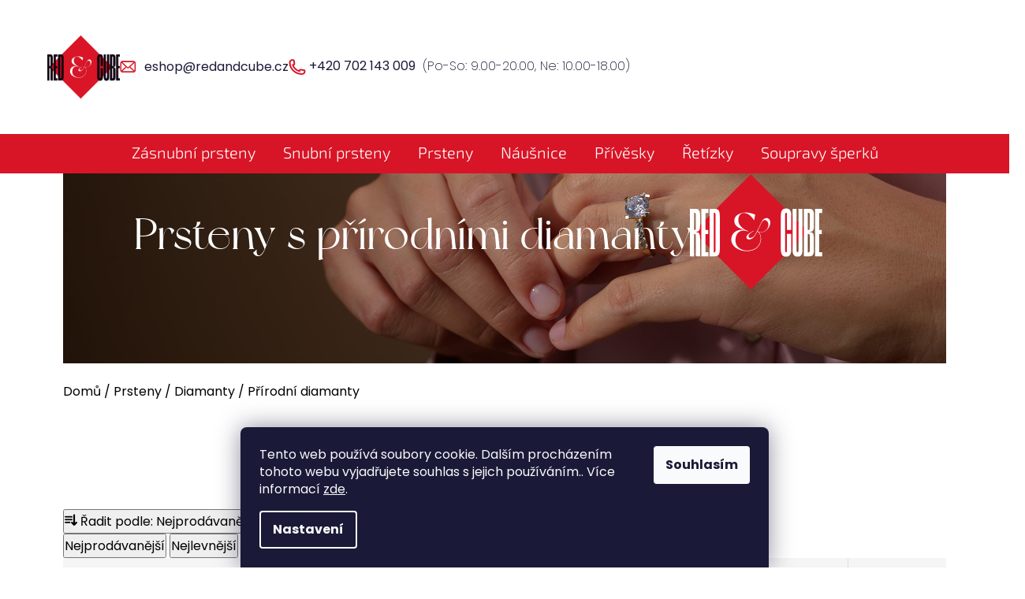

--- FILE ---
content_type: text/html; charset=utf-8
request_url: https://www.redandcube.cz/prsteny-s-prirodnimi-diamanty/
body_size: 45191
content:
<!doctype html><html lang="cs" dir="ltr" class="header-background-light external-fonts-loaded"><head><meta charset="utf-8" /><meta name="viewport" content="width=device-width,initial-scale=1" /><title>Prsteny s přírodními diamanty | Red &amp; Cube</title><link rel="preconnect" href="https://cdn.myshoptet.com" /><link rel="dns-prefetch" href="https://cdn.myshoptet.com" /><link rel="preload" href="https://cdn.myshoptet.com/prj/dist/master/cms/libs/jquery/jquery-1.11.3.min.js" as="script" /><link href="https://cdn.myshoptet.com/prj/dist/master/cms/templates/frontend_templates/shared/css/font-face/source-sans-3.css" rel="stylesheet"><link href="https://cdn.myshoptet.com/prj/dist/master/cms/templates/frontend_templates/shared/css/font-face/exo-2.css" rel="stylesheet"><link href="https://cdn.myshoptet.com/prj/dist/master/shop/dist/font-shoptet-13.css.3c47e30adfa2e9e2683b.css" rel="stylesheet"><script>
dataLayer = [];
dataLayer.push({'shoptet' : {
    "pageId": 1158,
    "pageType": "category",
    "currency": "CZK",
    "currencyInfo": {
        "decimalSeparator": ",",
        "exchangeRate": 1,
        "priceDecimalPlaces": 2,
        "symbol": "K\u010d",
        "symbolLeft": 0,
        "thousandSeparator": " "
    },
    "language": "cs",
    "projectId": 597040,
    "category": {
        "guid": "59c02fcf-8241-11ee-84f8-e65ffd9de617",
        "path": "Prsteny | Prsteny s diamanty | Prsteny s p\u0159\u00edrodn\u00edmi diamanty",
        "parentCategoryGuid": "059a9969-637d-11ee-8cbe-96cfbc94f7f1"
    },
    "cartInfo": {
        "id": null,
        "freeShipping": false,
        "freeShippingFrom": null,
        "leftToFreeGift": {
            "formattedPrice": "0 K\u010d",
            "priceLeft": 0
        },
        "freeGift": false,
        "leftToFreeShipping": {
            "priceLeft": null,
            "dependOnRegion": null,
            "formattedPrice": null
        },
        "discountCoupon": [],
        "getNoBillingShippingPrice": {
            "withoutVat": 0,
            "vat": 0,
            "withVat": 0
        },
        "cartItems": [],
        "taxMode": "ORDINARY"
    },
    "cart": [],
    "customer": {
        "priceRatio": 1,
        "priceListId": 1,
        "groupId": null,
        "registered": false,
        "mainAccount": false
    }
}});
dataLayer.push({'cookie_consent' : {
    "marketing": "denied",
    "analytics": "denied"
}});
document.addEventListener('DOMContentLoaded', function() {
    shoptet.consent.onAccept(function(agreements) {
        if (agreements.length == 0) {
            return;
        }
        dataLayer.push({
            'cookie_consent' : {
                'marketing' : (agreements.includes(shoptet.config.cookiesConsentOptPersonalisation)
                    ? 'granted' : 'denied'),
                'analytics': (agreements.includes(shoptet.config.cookiesConsentOptAnalytics)
                    ? 'granted' : 'denied')
            },
            'event': 'cookie_consent'
        });
    });
});
</script>

<!-- Google Tag Manager -->
<script>(function(w,d,s,l,i){w[l]=w[l]||[];w[l].push({'gtm.start':
new Date().getTime(),event:'gtm.js'});var f=d.getElementsByTagName(s)[0],
j=d.createElement(s),dl=l!='dataLayer'?'&l='+l:'';j.async=true;j.src=
'https://www.googletagmanager.com/gtm.js?id='+i+dl;f.parentNode.insertBefore(j,f);
})(window,document,'script','dataLayer','GTM-WT78VC4');</script>
<!-- End Google Tag Manager -->

<meta property="og:type" content="website"><meta property="og:site_name" content="redandcube.cz"><meta property="og:url" content="https://www.redandcube.cz/prsteny-s-prirodnimi-diamanty/"><meta property="og:title" content="Prsteny s přírodními diamanty | Red &amp; Cube"><meta name="author" content="redandcube.cz"><meta name="web_author" content="Shoptet.cz"><meta name="dcterms.rightsHolder" content="www.redandcube.cz"><meta name="robots" content="index,follow"><meta property="og:image" content="https://cdn.myshoptet.com/usr/www.redandcube.cz/user/front_images/ogImage/prsteny_zlute_zlato-4.jpg"><meta property="og:description" content="Ručně vyráběné prsteny s přírodními diamanty z Brna. 30 let zkušeností, certifikované diamanty GIA, IGI, HRD. Sestavte si vlastní šperk z tisíců možností."><meta name="description" content="Ručně vyráběné prsteny s přírodními diamanty z Brna. 30 let zkušeností, certifikované diamanty GIA, IGI, HRD. Sestavte si vlastní šperk z tisíců možností."><style>:root {--color-primary: #000000;--color-primary-h: 0;--color-primary-s: 0%;--color-primary-l: 0%;--color-primary-hover: #d91627;--color-primary-hover-h: 355;--color-primary-hover-s: 82%;--color-primary-hover-l: 47%;--color-secondary: #d91627;--color-secondary-h: 355;--color-secondary-s: 82%;--color-secondary-l: 47%;--color-secondary-hover: #d91627;--color-secondary-hover-h: 355;--color-secondary-hover-s: 82%;--color-secondary-hover-l: 47%;--color-tertiary: #000000;--color-tertiary-h: 0;--color-tertiary-s: 0%;--color-tertiary-l: 0%;--color-tertiary-hover: #cfcfcf;--color-tertiary-hover-h: 0;--color-tertiary-hover-s: 0%;--color-tertiary-hover-l: 81%;--color-header-background: #ffffff;--template-font: "Source Sans 3";--template-headings-font: "Exo 2";--header-background-url: url("[data-uri]");--cookies-notice-background: #1A1937;--cookies-notice-color: #F8FAFB;--cookies-notice-button-hover: #f5f5f5;--cookies-notice-link-hover: #27263f;--templates-update-management-preview-mode-content: "Náhled aktualizací šablony je aktivní pro váš prohlížeč."}</style>
    
    <link href="https://cdn.myshoptet.com/prj/dist/master/shop/dist/main-13.less.fdb02770e668ba5a70b5.css" rel="stylesheet" />
            <link href="https://cdn.myshoptet.com/prj/dist/master/shop/dist/mobile-header-v1-13.less.629f2f48911e67d0188c.css" rel="stylesheet" />
    
<link rel="next" href="/prsteny-s-prirodnimi-diamanty/strana-2/" />    <script>var shoptet = shoptet || {};</script>
    <script src="https://cdn.myshoptet.com/prj/dist/master/shop/dist/main-3g-header.js.05f199e7fd2450312de2.js"></script>
<!-- User include --><!-- api 1012(643) html code header -->
<style data-purpose="gopay-hiding-apple-pay">
	div[data-guid="d070d18a-1127-11ef-9c47-9237d29d7242"] {
		display: none
	}
</style>
<!-- service 425(79) html code header -->
<style>
.hodnoceni:before{content: "Jak o nás mluví zákazníci";}
.hodnoceni.svk:before{content: "Ako o nás hovoria zákazníci";}
.hodnoceni.hun:before{content: "Mit mondanak rólunk a felhasználók";}
.hodnoceni.pl:before{content: "Co mówią o nas klienci";}
.hodnoceni.eng:before{content: "Customer reviews";}
.hodnoceni.de:before{content: "Was unsere Kunden über uns denken";}
.hodnoceni.ro:before{content: "Ce spun clienții despre noi";}
.hodnoceni{margin: 20px auto;}
body:not(.paxio-merkur):not(.venus):not(.jupiter) .hodnoceni .vote-wrap {border: 0 !important;width: 24.5%;flex-basis: 25%;padding: 10px 20px !important;display: inline-block;margin: 0;vertical-align: top;}
.multiple-columns-body #content .hodnoceni .vote-wrap {width: 49%;flex-basis: 50%;}
.hodnoceni .votes-wrap {display: block; border: 1px solid #f7f7f7;margin: 0;width: 100%;max-width: none;padding: 10px 0; background: #fff;}
.hodnoceni .vote-wrap:nth-child(n+5){display: none !important;}
.hodnoceni:before{display: block;font-size: 18px;padding: 10px 20px;background: #fcfcfc;}
.sidebar .hodnoceni .vote-pic, .sidebar .hodnoceni .vote-initials{display: block;}
.sidebar .hodnoceni .vote-wrap, #column-l #column-l-in .hodnoceni .vote-wrap {width: 100% !important; display: block;}
.hodnoceni > a{display: block;text-align: right;padding-top: 6px;}
.hodnoceni > a:after{content: "››";display: inline-block;margin-left: 2px;}
.sidebar .hodnoceni:before, #column-l #column-l-in .hodnoceni:before {background: none !important; padding-left: 0 !important;}
.template-10 .hodnoceni{max-width: 952px !important;}
.page-detail .hodnoceni > a{font-size: 14px;}
.page-detail .hodnoceni{margin-bottom: 30px;}
@media screen and (min-width: 992px) and (max-width: 1199px) {
.hodnoceni .vote-rating{display: block;}
.hodnoceni .vote-time{display: block;margin-top: 3px;}
.hodnoceni .vote-delimeter{display: none;}
}
@media screen and (max-width: 991px) {
body:not(.paxio-merkur):not(.venus):not(.jupiter) .hodnoceni .vote-wrap {width: 49%;flex-basis: 50%;}
.multiple-columns-body #content .hodnoceni .vote-wrap {width: 99%;flex-basis: 100%;}
}
@media screen and (max-width: 767px) {
body:not(.paxio-merkur):not(.venus):not(.jupiter) .hodnoceni .vote-wrap {width: 99%;flex-basis: 100%;}
}
.home #main-product .hodnoceni{margin: 0 0 60px 0;}
.hodnoceni .votes-wrap.admin-response{display: none !important;}
.hodnoceni .vote-pic {width: 100px;}
.hodnoceni .vote-delimeter{display: none;}
.hodnoceni .vote-rating{display: block;}
.hodnoceni .vote-time {display: block;margin-top: 5px;}
@media screen and (min-width: 768px){
.template-12 .hodnoceni{max-width: 747px; margin-left: auto; margin-right: auto;}
}
@media screen and (min-width: 992px){
.template-12 .hodnoceni{max-width: 972px;}
}
@media screen and (min-width: 1200px){
.template-12 .hodnoceni{max-width: 1418px;}
}
.template-14 .hodnoceni .vote-initials{margin: 0 auto;}
.vote-pic img::before {display: none;}
.hodnoceni + .hodnoceni {display: none;}
</style>
<!-- service 1462(1076) html code header -->
<link rel="stylesheet" href="https://cdn.myshoptet.com/usr/webotvurci.myshoptet.com/user/documents/plugin-product-interconnection/css/all.min.css?v=27"> 
<!-- service 1603(1193) html code header -->
<style>
.mobile .p-thumbnail:not(.highlighted):hover::before {
    opacity: 0 !important;
}
</style>
<!-- project html code header -->
<script src="/user/documents/codesBarts/js/LocalBusinessAndJewelryStore.js?v=1.00" type="text/javascript"></script>
<link rel="stylesheet" type="text/css" href="//cdn.jsdelivr.net/npm/slick-carousel@1.8.1/slick/slick.css"/>
<link rel="stylesheet" href="https://use.typekit.net/wqj1trm.css">
<link href="/user/documents/style.css?v=1.10" rel="stylesheet" />
<link href="/user/documents/style-jk.css?v=1.25" rel="stylesheet" />
<link href="/user/documents/codesBarts/css/style.css?v=1.02" rel="stylesheet" />


<style>
:root {
--header-info-bar-BG: #d81527;
--header-info-bar-text-color: #ffffff;
}

@media (min-width: 768px) {
    .scrolled-down body:not(.ordering-process):not(.search-window-visible) #header {
        transform: unset;
        top: -150px !important;
        }
     .carousel {
        padding-top: 110px;
    }
}

@media (max-width: 767px) {
    .scrolled-down body:not(.ordering-process):not(.search-window-visible) #header {
        top: -150px !important;
        }
    }
}

.type-product .breadcrumbs {
    padding: 44px 0 28px 10px !important;
}

.in-kosik .next-step-back,a.btn.btn-lg.next-step-back {
background: none !important;
border: none;
font-size: 14px;
}

.next-step {
    display: flex;
}

#header .header-top .site-name a img {
max-height: 80px;
}

#header .header-top {
padding: 10px 0px;
}

/*KATEGORIE*/

@media (min-width: 768px) {	#content .category-top .subcategories li {
	width: 16% !important;
}}

#content .category-top .subcategories li a .image img {
margin: 0;
}

.subcategories.with-image li {
padding: 0px;
}

.subcategories {
margin: 0 0 10px;
}

#content .category-top .subcategories {
    row-gap: 30px;
}

#content .category-top .breadcrumbs-clone {
padding: 0px;
}

#content .category-top .top-category-header {
	    padding: 15px 0 0;
}

.subcategories li a .text {
font-size: 16px;
min-height: 26px !important;
}

.id-862 #content .category-top .top-category-header,
.id-868 #content .category-top .top-category-header,
.id-865 #content .category-top .top-category-header,
.id-1057 #content .category-top .top-category-header,
.id-1054 #content .category-top .top-category-header,
.id-1451 #content .category-top .top-category-header,
.id-1060 #content .category-top .top-category-header,
.id-1051 #content .category-top .top-category-header,
.id-1460 #content .category-top .top-category-header {
padding-bottom: 40px !important;
}

</style>

<!-- /User include --><link rel="shortcut icon" href="/favicon.ico" type="image/x-icon" /><link rel="canonical" href="https://www.redandcube.cz/prsteny-s-prirodnimi-diamanty/" />    <!-- Global site tag (gtag.js) - Google Analytics -->
    <script async src="https://www.googletagmanager.com/gtag/js?id=G-90M0YJNB2H"></script>
    <script>
        
        window.dataLayer = window.dataLayer || [];
        function gtag(){dataLayer.push(arguments);}
        

                    console.debug('default consent data');

            gtag('consent', 'default', {"ad_storage":"denied","analytics_storage":"denied","ad_user_data":"denied","ad_personalization":"denied","wait_for_update":500});
            dataLayer.push({
                'event': 'default_consent'
            });
        
        gtag('js', new Date());

        
                gtag('config', 'G-90M0YJNB2H', {"groups":"GA4","send_page_view":false,"content_group":"category","currency":"CZK","page_language":"cs"});
        
                gtag('config', 'AW-1015229486');
        
        
        
        
        
                    gtag('event', 'page_view', {"send_to":"GA4","page_language":"cs","content_group":"category","currency":"CZK"});
        
        
        
        
        
        
        
        
        
        
        
        
        
        document.addEventListener('DOMContentLoaded', function() {
            if (typeof shoptet.tracking !== 'undefined') {
                for (var id in shoptet.tracking.bannersList) {
                    gtag('event', 'view_promotion', {
                        "send_to": "UA",
                        "promotions": [
                            {
                                "id": shoptet.tracking.bannersList[id].id,
                                "name": shoptet.tracking.bannersList[id].name,
                                "position": shoptet.tracking.bannersList[id].position
                            }
                        ]
                    });
                }
            }

            shoptet.consent.onAccept(function(agreements) {
                if (agreements.length !== 0) {
                    console.debug('gtag consent accept');
                    var gtagConsentPayload =  {
                        'ad_storage': agreements.includes(shoptet.config.cookiesConsentOptPersonalisation)
                            ? 'granted' : 'denied',
                        'analytics_storage': agreements.includes(shoptet.config.cookiesConsentOptAnalytics)
                            ? 'granted' : 'denied',
                                                                                                'ad_user_data': agreements.includes(shoptet.config.cookiesConsentOptPersonalisation)
                            ? 'granted' : 'denied',
                        'ad_personalization': agreements.includes(shoptet.config.cookiesConsentOptPersonalisation)
                            ? 'granted' : 'denied',
                        };
                    console.debug('update consent data', gtagConsentPayload);
                    gtag('consent', 'update', gtagConsentPayload);
                    dataLayer.push(
                        { 'event': 'update_consent' }
                    );
                }
            });
        });
    </script>
</head><body class="desktop id-1158 in-prsteny-s-prirodnimi-diamanty template-13 type-category one-column-body columns-mobile-2 columns-4 smart-labels-active ums_forms_redesign--off ums_a11y_category_page--on ums_discussion_rating_forms--off ums_flags_display_unification--on ums_a11y_login--on mobile-header-version-1"><noscript>
    <style>
        #header {
            padding-top: 0;
            position: relative !important;
            top: 0;
        }
        .header-navigation {
            position: relative !important;
        }
        .overall-wrapper {
            margin: 0 !important;
        }
        body:not(.ready) {
            visibility: visible !important;
        }
    </style>
    <div class="no-javascript">
        <div class="no-javascript__title">Musíte změnit nastavení vašeho prohlížeče</div>
        <div class="no-javascript__text">Podívejte se na: <a href="https://www.google.com/support/bin/answer.py?answer=23852">Jak povolit JavaScript ve vašem prohlížeči</a>.</div>
        <div class="no-javascript__text">Pokud používáte software na blokování reklam, může být nutné povolit JavaScript z této stránky.</div>
        <div class="no-javascript__text">Děkujeme.</div>
    </div>
</noscript>

        <div id="fb-root"></div>
        <script>
            window.fbAsyncInit = function() {
                FB.init({
                    autoLogAppEvents : true,
                    xfbml            : true,
                    version          : 'v24.0'
                });
            };
        </script>
        <script async defer crossorigin="anonymous" src="https://connect.facebook.net/cs_CZ/sdk.js#xfbml=1&version=v24.0"></script>
<!-- Google Tag Manager (noscript) -->
<noscript><iframe src="https://www.googletagmanager.com/ns.html?id=GTM-WT78VC4"
height="0" width="0" style="display:none;visibility:hidden"></iframe></noscript>
<!-- End Google Tag Manager (noscript) -->

    <div class="siteCookies siteCookies--bottom siteCookies--dark js-siteCookies" role="dialog" data-testid="cookiesPopup" data-nosnippet>
        <div class="siteCookies__form">
            <div class="siteCookies__content">
                <div class="siteCookies__text">
                    Tento web používá soubory cookie. Dalším procházením tohoto webu vyjadřujete souhlas s jejich používáním.. Více informací <a href="/podminky-ochrany-osobnich-udaju/" target=\"_blank\" rel=\"noopener noreferrer\">zde</a>.
                </div>
                <p class="siteCookies__links">
                    <button class="siteCookies__link js-cookies-settings" aria-label="Nastavení cookies" data-testid="cookiesSettings">Nastavení</button>
                </p>
            </div>
            <div class="siteCookies__buttonWrap">
                                <button class="siteCookies__button js-cookiesConsentSubmit" value="all" aria-label="Přijmout cookies" data-testid="buttonCookiesAccept">Souhlasím</button>
            </div>
        </div>
        <script>
            document.addEventListener("DOMContentLoaded", () => {
                const siteCookies = document.querySelector('.js-siteCookies');
                document.addEventListener("scroll", shoptet.common.throttle(() => {
                    const st = document.documentElement.scrollTop;
                    if (st > 1) {
                        siteCookies.classList.add('siteCookies--scrolled');
                    } else {
                        siteCookies.classList.remove('siteCookies--scrolled');
                    }
                }, 100));
            });
        </script>
    </div>
<a href="#content" class="skip-link sr-only">Přejít na obsah</a><div class="overall-wrapper"><div class="user-action"><div class="container">
    <div class="user-action-in">
                    <div id="login" class="user-action-login popup-widget login-widget" role="dialog" aria-labelledby="loginHeading">
        <div class="popup-widget-inner">
                            <h2 id="loginHeading">Přihlášení k vašemu účtu</h2><div id="customerLogin"><form action="/action/Customer/Login/" method="post" id="formLoginIncluded" class="csrf-enabled formLogin" data-testid="formLogin"><input type="hidden" name="referer" value="" /><div class="form-group"><div class="input-wrapper email js-validated-element-wrapper no-label"><input type="email" name="email" class="form-control" autofocus placeholder="E-mailová adresa (např. jan@novak.cz)" data-testid="inputEmail" autocomplete="email" required /></div></div><div class="form-group"><div class="input-wrapper password js-validated-element-wrapper no-label"><input type="password" name="password" class="form-control" placeholder="Heslo" data-testid="inputPassword" autocomplete="current-password" required /><span class="no-display">Nemůžete vyplnit toto pole</span><input type="text" name="surname" value="" class="no-display" /></div></div><div class="form-group"><div class="login-wrapper"><button type="submit" class="btn btn-secondary btn-text btn-login" data-testid="buttonSubmit">Přihlásit se</button><div class="password-helper"><a href="/registrace/" data-testid="signup" rel="nofollow">Nová registrace</a><a href="/klient/zapomenute-heslo/" rel="nofollow">Zapomenuté heslo</a></div></div></div></form>
</div>                    </div>
    </div>

                <div id="cart-widget" class="user-action-cart popup-widget cart-widget loader-wrapper" data-testid="popupCartWidget" role="dialog" aria-hidden="true">
            <div class="popup-widget-inner cart-widget-inner place-cart-here">
                <div class="loader-overlay">
                    <div class="loader"></div>
                </div>
            </div>
        </div>
    </div>
</div>
</div><div class="top-navigation-bar" data-testid="topNavigationBar">

    <div class="container">

                            <div class="top-navigation-menu">
                <ul class="top-navigation-bar-menu">
                                            <li class="top-navigation-menu-item-external-22">
                            <a href="mailto:eshop@redandcube.cz" title="eshop@redandcube.cz">eshop@redandcube.cz</a>
                        </li>
                                            <li class="top-navigation-menu-item-external-37">
                            <a href="tel:+420702143009" title="+420702143009">+420702143009</a>
                        </li>
                                    </ul>
                <div class="top-navigation-menu-trigger">Více</div>
                <ul class="top-navigation-bar-menu-helper"></ul>
            </div>
        
        <div class="top-navigation-tools">
                        <button class="top-nav-button top-nav-button-login toggle-window" type="button" data-target="login" aria-haspopup="dialog" aria-controls="login" aria-expanded="false" data-testid="signin"><span>Přihlášení</span></button>
    <a href="/registrace/" class="top-nav-button top-nav-button-register" data-testid="headerSignup">Registrace</a>
        </div>

    </div>

</div>
<header id="header">
        <div class="header-top">
            <div class="container navigation-wrapper header-top-wrapper">
                <div class="site-name"><a href="/" data-testid="linkWebsiteLogo"><img src="https://cdn.myshoptet.com/usr/www.redandcube.cz/user/logos/redandcubelogo.png" alt="redandcube.cz" fetchpriority="low" /></a></div>                <div class="search" itemscope itemtype="https://schema.org/WebSite">
                    <meta itemprop="headline" content="Prsteny s přírodními diamanty"/><meta itemprop="url" content="https://www.redandcube.cz"/><meta itemprop="text" content="Ručně vyráběné prsteny s přírodními diamanty z Brna. 30 let zkušeností, certifikované diamanty GIA, IGI, HRD. Sestavte si vlastní šperk z tisíců možností."/>                    <form action="/action/ProductSearch/prepareString/" method="post"
    id="formSearchForm" class="search-form compact-form js-search-main"
    itemprop="potentialAction" itemscope itemtype="https://schema.org/SearchAction" data-testid="searchForm">
    <fieldset>
        <meta itemprop="target"
            content="https://www.redandcube.cz/vyhledavani/?string={string}"/>
        <input type="hidden" name="language" value="cs"/>
        
            
    <span class="search-input-icon" aria-hidden="true"></span>

<input
    type="search"
    name="string"
        class="query-input form-control search-input js-search-input"
    placeholder="Napište, co hledáte"
    autocomplete="off"
    required
    itemprop="query-input"
    aria-label="Vyhledávání"
    data-testid="searchInput"
>
            <button type="submit" class="btn btn-default search-button" data-testid="searchBtn">Hledat</button>
        
    </fieldset>
</form>
                </div>
                <div class="navigation-buttons">
                    <a href="#" class="toggle-window" data-target="search" data-testid="linkSearchIcon"><span class="sr-only">Hledat</span></a>
                        
    <a href="/kosik/" class="btn btn-icon toggle-window cart-count" data-target="cart" data-hover="true" data-redirect="true" data-testid="headerCart" rel="nofollow" aria-haspopup="dialog" aria-expanded="false" aria-controls="cart-widget">
        
                <span class="sr-only">Nákupní košík</span>
        
            <span class="cart-price visible-lg-inline-block" data-testid="headerCartPrice">
                                    Prázdný košík                            </span>
        
    
            </a>
                    <a href="#" class="toggle-window" data-target="navigation" data-testid="hamburgerMenu"></a>
                </div>
            </div>
        </div>
        <div class="header-bottom">
            <div class="container navigation-wrapper header-bottom-wrapper js-navigation-container">
                <nav id="navigation" aria-label="Hlavní menu" data-collapsible="true"><div class="navigation-in menu"><ul class="menu-level-1" role="menubar" data-testid="headerMenuItems"><li class="menu-item-853 ext" role="none"><a href="/zasnubni-prsteny/" data-testid="headerMenuItem" role="menuitem" aria-haspopup="true" aria-expanded="false"><b>Zásnubní prsteny</b><span class="submenu-arrow"></span></a><ul class="menu-level-2" aria-label="Zásnubní prsteny" tabindex="-1" role="menu"><li class="menu-item-895" role="none"><a href="/zasnubni-prsteny-z-bileho-zlata/" class="menu-image" data-testid="headerMenuItem" tabindex="-1" aria-hidden="true"><img src="data:image/svg+xml,%3Csvg%20width%3D%22140%22%20height%3D%22100%22%20xmlns%3D%22http%3A%2F%2Fwww.w3.org%2F2000%2Fsvg%22%3E%3C%2Fsvg%3E" alt="" aria-hidden="true" width="140" height="100"  data-src="https://cdn.myshoptet.com/usr/www.redandcube.cz/user/categories/orig/zasnubni-prsteny-kategorie-211-90.png" fetchpriority="low" /></a><div><a href="/zasnubni-prsteny-z-bileho-zlata/" data-testid="headerMenuItem" role="menuitem"><span>Bílé zlato</span></a>
                        </div></li><li class="menu-item-892" role="none"><a href="/zasnubni-prsteny-ze-zluteho-zlata/" class="menu-image" data-testid="headerMenuItem" tabindex="-1" aria-hidden="true"><img src="data:image/svg+xml,%3Csvg%20width%3D%22140%22%20height%3D%22100%22%20xmlns%3D%22http%3A%2F%2Fwww.w3.org%2F2000%2Fsvg%22%3E%3C%2Fsvg%3E" alt="" aria-hidden="true" width="140" height="100"  data-src="https://cdn.myshoptet.com/usr/www.redandcube.cz/user/categories/orig/zasnubni-prsteny-kategorie-246-90.png" fetchpriority="low" /></a><div><a href="/zasnubni-prsteny-ze-zluteho-zlata/" data-testid="headerMenuItem" role="menuitem"><span>Žluté zlato</span></a>
                        </div></li><li class="menu-item-904" role="none"><a href="/zasnubni-prsteny-se-zirkony/" class="menu-image" data-testid="headerMenuItem" tabindex="-1" aria-hidden="true"><img src="data:image/svg+xml,%3Csvg%20width%3D%22140%22%20height%3D%22100%22%20xmlns%3D%22http%3A%2F%2Fwww.w3.org%2F2000%2Fsvg%22%3E%3C%2Fsvg%3E" alt="" aria-hidden="true" width="140" height="100"  data-src="https://cdn.myshoptet.com/usr/www.redandcube.cz/user/categories/orig/zasnubni-prsteny-kategorie-223-90.png" fetchpriority="low" /></a><div><a href="/zasnubni-prsteny-se-zirkony/" data-testid="headerMenuItem" role="menuitem"><span>Zirkony</span></a>
                        </div></li><li class="menu-item-1382 has-third-level" role="none"><a href="/zasnubni-prsteny-s-diamanty/" class="menu-image" data-testid="headerMenuItem" tabindex="-1" aria-hidden="true"><img src="data:image/svg+xml,%3Csvg%20width%3D%22140%22%20height%3D%22100%22%20xmlns%3D%22http%3A%2F%2Fwww.w3.org%2F2000%2Fsvg%22%3E%3C%2Fsvg%3E" alt="" aria-hidden="true" width="140" height="100"  data-src="https://cdn.myshoptet.com/usr/www.redandcube.cz/user/categories/orig/zasnubni-prsteny-kategorie-275-90.png" fetchpriority="low" /></a><div><a href="/zasnubni-prsteny-s-diamanty/" data-testid="headerMenuItem" role="menuitem"><span>Diamanty</span></a>
                                                    <ul class="menu-level-3" role="menu">
                                                                    <li class="menu-item-898" role="none">
                                        <a href="/zasnubni-prsteny-s-prirodnimi-diamanty/" data-testid="headerMenuItem" role="menuitem">
                                            Přírodní diamanty</a>,                                    </li>
                                                                    <li class="menu-item-1155" role="none">
                                        <a href="/zasnubni-prsteny-s-laboratornimi-diamanty/" data-testid="headerMenuItem" role="menuitem">
                                            Laboratorní diamanty</a>                                    </li>
                                                            </ul>
                        </div></li><li class="menu-item-1436 has-third-level" role="none"><a href="/zasnubni-prsteny-s-pravymi-kameny/" class="menu-image" data-testid="headerMenuItem" tabindex="-1" aria-hidden="true"><img src="data:image/svg+xml,%3Csvg%20width%3D%22140%22%20height%3D%22100%22%20xmlns%3D%22http%3A%2F%2Fwww.w3.org%2F2000%2Fsvg%22%3E%3C%2Fsvg%3E" alt="" aria-hidden="true" width="140" height="100"  data-src="https://cdn.myshoptet.com/usr/www.redandcube.cz/user/categories/orig/zasnubni-prsteny-kategorie-270-99-pink-safir.png" fetchpriority="low" /></a><div><a href="/zasnubni-prsteny-s-pravymi-kameny/" data-testid="headerMenuItem" role="menuitem"><span>Pravé kameny</span></a>
                                                    <ul class="menu-level-3" role="menu">
                                                                    <li class="menu-item-1439" role="none">
                                        <a href="/zasnubni-prsteny-s-prirodnimi-kameny/" data-testid="headerMenuItem" role="menuitem">
                                            Přírodní kameny</a>,                                    </li>
                                                                    <li class="menu-item-1442" role="none">
                                        <a href="/zasnubni-prsteny-s-laboratornimi-kameny/" data-testid="headerMenuItem" role="menuitem">
                                            Laboratorní kameny</a>                                    </li>
                                                            </ul>
                        </div></li></ul></li>
<li class="menu-item-1427" role="none"><a href="/nase-snubni-prsteny/" data-testid="headerMenuItem" role="menuitem" aria-expanded="false"><b>Snubní prsteny</b></a></li>
<li class="menu-item-856 ext" role="none"><a href="/prsteny/" data-testid="headerMenuItem" role="menuitem" aria-haspopup="true" aria-expanded="false"><b>Prsteny</b><span class="submenu-arrow"></span></a><ul class="menu-level-2" aria-label="Prsteny" tabindex="-1" role="menu"><li class="menu-item-877 has-third-level" role="none"><a href="/prsteny-z-bileho-zlata/" class="menu-image" data-testid="headerMenuItem" tabindex="-1" aria-hidden="true"><img src="data:image/svg+xml,%3Csvg%20width%3D%22140%22%20height%3D%22100%22%20xmlns%3D%22http%3A%2F%2Fwww.w3.org%2F2000%2Fsvg%22%3E%3C%2Fsvg%3E" alt="" aria-hidden="true" width="140" height="100"  data-src="https://cdn.myshoptet.com/usr/www.redandcube.cz/user/categories/orig/prsteny-kategorie-516-90.png" fetchpriority="low" /></a><div><a href="/prsteny-z-bileho-zlata/" data-testid="headerMenuItem" role="menuitem"><span>Bílé zlato</span></a>
                                                    <ul class="menu-level-3" role="menu">
                                                                    <li class="menu-item-937" role="none">
                                        <a href="/prsteny-z-bileho-zlata-se-zirkony/" data-testid="headerMenuItem" role="menuitem">
                                            Zirkony</a>,                                    </li>
                                                                    <li class="menu-item-925" role="none">
                                        <a href="/prsteny-z-bileho-zlata-s-diamanty/" data-testid="headerMenuItem" role="menuitem">
                                            Diamanty</a>,                                    </li>
                                                                    <li class="menu-item-1430" role="none">
                                        <a href="/prsteny-z-bileho-zlata-s-pravymi-kameny/" data-testid="headerMenuItem" role="menuitem">
                                            Pravé kameny</a>                                    </li>
                                                            </ul>
                        </div></li><li class="menu-item-874 has-third-level" role="none"><a href="/prsteny-ze-zluteho-zlata/" class="menu-image" data-testid="headerMenuItem" tabindex="-1" aria-hidden="true"><img src="data:image/svg+xml,%3Csvg%20width%3D%22140%22%20height%3D%22100%22%20xmlns%3D%22http%3A%2F%2Fwww.w3.org%2F2000%2Fsvg%22%3E%3C%2Fsvg%3E" alt="" aria-hidden="true" width="140" height="100"  data-src="https://cdn.myshoptet.com/usr/www.redandcube.cz/user/categories/orig/prsteny-kategorie-231-90.png" fetchpriority="low" /></a><div><a href="/prsteny-ze-zluteho-zlata/" data-testid="headerMenuItem" role="menuitem"><span>Žluté zlato</span></a>
                                                    <ul class="menu-level-3" role="menu">
                                                                    <li class="menu-item-934" role="none">
                                        <a href="/prsteny-ze-zluteho-zlata-se-zirkony/" data-testid="headerMenuItem" role="menuitem">
                                            Zirkony</a>,                                    </li>
                                                                    <li class="menu-item-922" role="none">
                                        <a href="/prsteny-ze-zluteho-zlata-s-diamanty/" data-testid="headerMenuItem" role="menuitem">
                                            Diamanty</a>,                                    </li>
                                                                    <li class="menu-item-1433" role="none">
                                        <a href="/prsteny-ze-zluteho-zlata-s-pravymi-kameny/" data-testid="headerMenuItem" role="menuitem">
                                            Pravé kameny</a>                                    </li>
                                                            </ul>
                        </div></li><li class="menu-item-883 has-third-level" role="none"><a href="/prsteny-s-diamanty/" class="menu-image" data-testid="headerMenuItem" tabindex="-1" aria-hidden="true"><img src="data:image/svg+xml,%3Csvg%20width%3D%22140%22%20height%3D%22100%22%20xmlns%3D%22http%3A%2F%2Fwww.w3.org%2F2000%2Fsvg%22%3E%3C%2Fsvg%3E" alt="" aria-hidden="true" width="140" height="100"  data-src="https://cdn.myshoptet.com/usr/www.redandcube.cz/user/categories/orig/prsteny-kategorie-275.png" fetchpriority="low" /></a><div><a href="/prsteny-s-diamanty/" data-testid="headerMenuItem" role="menuitem"><span>Diamanty</span></a>
                                                    <ul class="menu-level-3" role="menu">
                                                                    <li class="menu-item-1158" role="none">
                                        <a href="/prsteny-s-prirodnimi-diamanty/" class="active" data-testid="headerMenuItem" role="menuitem">
                                            Přírodní diamanty</a>,                                    </li>
                                                                    <li class="menu-item-1161" role="none">
                                        <a href="/prsteny-s-laboratornimi-diamanty/" data-testid="headerMenuItem" role="menuitem">
                                            Laboratorní diamanty</a>                                    </li>
                                                            </ul>
                        </div></li><li class="menu-item-1278" role="none"><a href="/prsteny-se-zirkony/" class="menu-image" data-testid="headerMenuItem" tabindex="-1" aria-hidden="true"><img src="data:image/svg+xml,%3Csvg%20width%3D%22140%22%20height%3D%22100%22%20xmlns%3D%22http%3A%2F%2Fwww.w3.org%2F2000%2Fsvg%22%3E%3C%2Fsvg%3E" alt="" aria-hidden="true" width="140" height="100"  data-src="https://cdn.myshoptet.com/usr/www.redandcube.cz/user/categories/orig/prsteny-kategorie-213-90.png" fetchpriority="low" /></a><div><a href="/prsteny-se-zirkony/" data-testid="headerMenuItem" role="menuitem"><span>Zirkony</span></a>
                        </div></li><li class="menu-item-1418 has-third-level" role="none"><a href="/prsteny-s-pravymi-kameny/" class="menu-image" data-testid="headerMenuItem" tabindex="-1" aria-hidden="true"><img src="data:image/svg+xml,%3Csvg%20width%3D%22140%22%20height%3D%22100%22%20xmlns%3D%22http%3A%2F%2Fwww.w3.org%2F2000%2Fsvg%22%3E%3C%2Fsvg%3E" alt="" aria-hidden="true" width="140" height="100"  data-src="https://cdn.myshoptet.com/usr/www.redandcube.cz/user/categories/orig/prsteny-kategorie-201-90-safiry.png" fetchpriority="low" /></a><div><a href="/prsteny-s-pravymi-kameny/" data-testid="headerMenuItem" role="menuitem"><span>Pravé kameny</span></a>
                                                    <ul class="menu-level-3" role="menu">
                                                                    <li class="menu-item-1421" role="none">
                                        <a href="/prsteny-s-prirodnimi-kameny/" data-testid="headerMenuItem" role="menuitem">
                                            Přírodní kameny</a>,                                    </li>
                                                                    <li class="menu-item-1424" role="none">
                                        <a href="/prsteny-s-laboratornimi-kameny/" data-testid="headerMenuItem" role="menuitem">
                                            Laboratorní kameny</a>                                    </li>
                                                            </ul>
                        </div></li><li class="menu-item-880" role="none"><a href="/prsteny-s-perlami/" class="menu-image" data-testid="headerMenuItem" tabindex="-1" aria-hidden="true"><img src="data:image/svg+xml,%3Csvg%20width%3D%22140%22%20height%3D%22100%22%20xmlns%3D%22http%3A%2F%2Fwww.w3.org%2F2000%2Fsvg%22%3E%3C%2Fsvg%3E" alt="" aria-hidden="true" width="140" height="100"  data-src="https://cdn.myshoptet.com/usr/www.redandcube.cz/user/categories/orig/prsteny-kategorie-208-90.png" fetchpriority="low" /></a><div><a href="/prsteny-s-perlami/" data-testid="headerMenuItem" role="menuitem"><span>Perly</span></a>
                        </div></li></ul></li>
<li class="menu-item-862 ext" role="none"><a href="/nausnice/" data-testid="headerMenuItem" role="menuitem" aria-haspopup="true" aria-expanded="false"><b>Náušnice</b><span class="submenu-arrow"></span></a><ul class="menu-level-2" aria-label="Náušnice" tabindex="-1" role="menu"><li class="menu-item-976 has-third-level" role="none"><a href="/nausnice-z-bileho-zlata/" class="menu-image" data-testid="headerMenuItem" tabindex="-1" aria-hidden="true"><img src="data:image/svg+xml,%3Csvg%20width%3D%22140%22%20height%3D%22100%22%20xmlns%3D%22http%3A%2F%2Fwww.w3.org%2F2000%2Fsvg%22%3E%3C%2Fsvg%3E" alt="" aria-hidden="true" width="140" height="100"  data-src="https://cdn.myshoptet.com/usr/www.redandcube.cz/user/categories/orig/nausnice-458-90.png" fetchpriority="low" /></a><div><a href="/nausnice-z-bileho-zlata/" data-testid="headerMenuItem" role="menuitem"><span>Bílé zlato</span></a>
                                                    <ul class="menu-level-3" role="menu">
                                                                    <li class="menu-item-1018" role="none">
                                        <a href="/nausnice-z-bileho-zlata-se-zirkony/" data-testid="headerMenuItem" role="menuitem">
                                            Zirkony</a>,                                    </li>
                                                                    <li class="menu-item-1015" role="none">
                                        <a href="/nausnice-z-bileho-zlata-s-diamanty/" data-testid="headerMenuItem" role="menuitem">
                                            Diamanty</a>,                                    </li>
                                                                    <li class="menu-item-1012" role="none">
                                        <a href="/nausnice-z-bileho-zlata-s-perlami/" data-testid="headerMenuItem" role="menuitem">
                                            Perly</a>                                    </li>
                                                            </ul>
                        </div></li><li class="menu-item-970 has-third-level" role="none"><a href="/nausnice-ze-zluteho-zlata/" class="menu-image" data-testid="headerMenuItem" tabindex="-1" aria-hidden="true"><img src="data:image/svg+xml,%3Csvg%20width%3D%22140%22%20height%3D%22100%22%20xmlns%3D%22http%3A%2F%2Fwww.w3.org%2F2000%2Fsvg%22%3E%3C%2Fsvg%3E" alt="" aria-hidden="true" width="140" height="100"  data-src="https://cdn.myshoptet.com/usr/www.redandcube.cz/user/categories/orig/nausnice-417-90.png" fetchpriority="low" /></a><div><a href="/nausnice-ze-zluteho-zlata/" data-testid="headerMenuItem" role="menuitem"><span>Žluté zlato</span></a>
                                                    <ul class="menu-level-3" role="menu">
                                                                    <li class="menu-item-1003" role="none">
                                        <a href="/nausnice-ze-zluteho-zlata-se-zirkony/" data-testid="headerMenuItem" role="menuitem">
                                            Zirkony</a>,                                    </li>
                                                                    <li class="menu-item-1000" role="none">
                                        <a href="/nausnice-ze-zluteho-zlata-s-diamanty/" data-testid="headerMenuItem" role="menuitem">
                                            Diamanty</a>,                                    </li>
                                                                    <li class="menu-item-997" role="none">
                                        <a href="/nausnice-ze-zluteho-zlata-s-perlami/" data-testid="headerMenuItem" role="menuitem">
                                            Perly</a>                                    </li>
                                                            </ul>
                        </div></li><li class="menu-item-973 has-third-level" role="none"><a href="/nausnice-ze-stribra/" class="menu-image" data-testid="headerMenuItem" tabindex="-1" aria-hidden="true"><img src="data:image/svg+xml,%3Csvg%20width%3D%22140%22%20height%3D%22100%22%20xmlns%3D%22http%3A%2F%2Fwww.w3.org%2F2000%2Fsvg%22%3E%3C%2Fsvg%3E" alt="" aria-hidden="true" width="140" height="100"  data-src="https://cdn.myshoptet.com/usr/www.redandcube.cz/user/categories/orig/nausnice-325-90.png" fetchpriority="low" /></a><div><a href="/nausnice-ze-stribra/" data-testid="headerMenuItem" role="menuitem"><span>Stříbro</span></a>
                                                    <ul class="menu-level-3" role="menu">
                                                                    <li class="menu-item-1009" role="none">
                                        <a href="/nausnice-ze-stribra-se-zirkony/" data-testid="headerMenuItem" role="menuitem">
                                            Zirkony</a>,                                    </li>
                                                                    <li class="menu-item-1006" role="none">
                                        <a href="/nausnice-ze-stribra-s-perlami/" data-testid="headerMenuItem" role="menuitem">
                                            Perly</a>                                    </li>
                                                            </ul>
                        </div></li><li class="menu-item-961" role="none"><a href="/nausnice-s-perlami/" class="menu-image" data-testid="headerMenuItem" tabindex="-1" aria-hidden="true"><img src="data:image/svg+xml,%3Csvg%20width%3D%22140%22%20height%3D%22100%22%20xmlns%3D%22http%3A%2F%2Fwww.w3.org%2F2000%2Fsvg%22%3E%3C%2Fsvg%3E" alt="" aria-hidden="true" width="140" height="100"  data-src="https://cdn.myshoptet.com/usr/www.redandcube.cz/user/categories/orig/nausnice-443-90.png" fetchpriority="low" /></a><div><a href="/nausnice-s-perlami/" data-testid="headerMenuItem" role="menuitem"><span>Perly</span></a>
                        </div></li><li class="menu-item-982 has-third-level" role="none"><a href="/nausnice-s-diamanty/" class="menu-image" data-testid="headerMenuItem" tabindex="-1" aria-hidden="true"><img src="data:image/svg+xml,%3Csvg%20width%3D%22140%22%20height%3D%22100%22%20xmlns%3D%22http%3A%2F%2Fwww.w3.org%2F2000%2Fsvg%22%3E%3C%2Fsvg%3E" alt="" aria-hidden="true" width="140" height="100"  data-src="https://cdn.myshoptet.com/usr/www.redandcube.cz/user/categories/orig/nausnice-344-90.png" fetchpriority="low" /></a><div><a href="/nausnice-s-diamanty/" data-testid="headerMenuItem" role="menuitem"><span>Diamanty</span></a>
                                                    <ul class="menu-level-3" role="menu">
                                                                    <li class="menu-item-1385" role="none">
                                        <a href="/nausnice-s-prirodnimi-diamanty/" data-testid="headerMenuItem" role="menuitem">
                                            Přírodní diamanty</a>,                                    </li>
                                                                    <li class="menu-item-1388" role="none">
                                        <a href="/nausnice-s-laboratornimi-diamanty/" data-testid="headerMenuItem" role="menuitem">
                                            Laboratorní diamanty</a>                                    </li>
                                                            </ul>
                        </div></li><li class="menu-item-985" role="none"><a href="/nausnice-se-zirkony/" class="menu-image" data-testid="headerMenuItem" tabindex="-1" aria-hidden="true"><img src="data:image/svg+xml,%3Csvg%20width%3D%22140%22%20height%3D%22100%22%20xmlns%3D%22http%3A%2F%2Fwww.w3.org%2F2000%2Fsvg%22%3E%3C%2Fsvg%3E" alt="" aria-hidden="true" width="140" height="100"  data-src="https://cdn.myshoptet.com/usr/www.redandcube.cz/user/categories/orig/nausnice-914-90.png" fetchpriority="low" /></a><div><a href="/nausnice-se-zirkony/" data-testid="headerMenuItem" role="menuitem"><span>Zirkony</span></a>
                        </div></li><li class="menu-item-988 has-third-level" role="none"><a href="/kruhove-nausnice/" class="menu-image" data-testid="headerMenuItem" tabindex="-1" aria-hidden="true"><img src="data:image/svg+xml,%3Csvg%20width%3D%22140%22%20height%3D%22100%22%20xmlns%3D%22http%3A%2F%2Fwww.w3.org%2F2000%2Fsvg%22%3E%3C%2Fsvg%3E" alt="" aria-hidden="true" width="140" height="100"  data-src="https://cdn.myshoptet.com/usr/www.redandcube.cz/user/categories/orig/nausnice-418-90.png" fetchpriority="low" /></a><div><a href="/kruhove-nausnice/" data-testid="headerMenuItem" role="menuitem"><span>Kruhové náušnice</span></a>
                                                    <ul class="menu-level-3" role="menu">
                                                                    <li class="menu-item-1030" role="none">
                                        <a href="/kruhove-nausnice-z-bileho-zlata/" data-testid="headerMenuItem" role="menuitem">
                                            Bílé zlato</a>,                                    </li>
                                                                    <li class="menu-item-1024" role="none">
                                        <a href="/kruhove-nausnice-ze-zluteho-zlata/" data-testid="headerMenuItem" role="menuitem">
                                            Žluté zlato</a>,                                    </li>
                                                                    <li class="menu-item-1027" role="none">
                                        <a href="/kruhove-nausnice-ze-stribra/" data-testid="headerMenuItem" role="menuitem">
                                            Stříbro</a>                                    </li>
                                                            </ul>
                        </div></li><li class="menu-item-991 has-third-level" role="none"><a href="/nausnice-na-sroubek/" class="menu-image" data-testid="headerMenuItem" tabindex="-1" aria-hidden="true"><img src="data:image/svg+xml,%3Csvg%20width%3D%22140%22%20height%3D%22100%22%20xmlns%3D%22http%3A%2F%2Fwww.w3.org%2F2000%2Fsvg%22%3E%3C%2Fsvg%3E" alt="" aria-hidden="true" width="140" height="100"  data-src="https://cdn.myshoptet.com/usr/www.redandcube.cz/user/categories/orig/nausnice-492-90.png" fetchpriority="low" /></a><div><a href="/nausnice-na-sroubek/" data-testid="headerMenuItem" role="menuitem"><span>Náušnice na šroubek</span></a>
                                                    <ul class="menu-level-3" role="menu">
                                                                    <li class="menu-item-1039" role="none">
                                        <a href="/nausnice-na-sroubek-z-bileho-zlata/" data-testid="headerMenuItem" role="menuitem">
                                            Bílé zlato</a>,                                    </li>
                                                                    <li class="menu-item-1033" role="none">
                                        <a href="/nausnice-na-sroubek-ze-zluteho-zlata/" data-testid="headerMenuItem" role="menuitem">
                                            Žluté zlato</a>,                                    </li>
                                                                    <li class="menu-item-1036" role="none">
                                        <a href="/nausnice-na-sroubek-ze-stribra/" data-testid="headerMenuItem" role="menuitem">
                                            Stříbro</a>                                    </li>
                                                            </ul>
                        </div></li><li class="menu-item-994 has-third-level" role="none"><a href="/visaci-nausnice/" class="menu-image" data-testid="headerMenuItem" tabindex="-1" aria-hidden="true"><img src="data:image/svg+xml,%3Csvg%20width%3D%22140%22%20height%3D%22100%22%20xmlns%3D%22http%3A%2F%2Fwww.w3.org%2F2000%2Fsvg%22%3E%3C%2Fsvg%3E" alt="" aria-hidden="true" width="140" height="100"  data-src="https://cdn.myshoptet.com/usr/www.redandcube.cz/user/categories/orig/nausnice-942-90.png" fetchpriority="low" /></a><div><a href="/visaci-nausnice/" data-testid="headerMenuItem" role="menuitem"><span>Visací náušnice</span></a>
                                                    <ul class="menu-level-3" role="menu">
                                                                    <li class="menu-item-1048" role="none">
                                        <a href="/visaci-nausnice-z-bileho-zlata/" data-testid="headerMenuItem" role="menuitem">
                                            Bílé zlato</a>,                                    </li>
                                                                    <li class="menu-item-1042" role="none">
                                        <a href="/visaci-nausnice-ze-zluteho-zlata/" data-testid="headerMenuItem" role="menuitem">
                                            Žluté zlato</a>,                                    </li>
                                                                    <li class="menu-item-1045" role="none">
                                        <a href="/visaci-nausnice-ze-stribra/" data-testid="headerMenuItem" role="menuitem">
                                            Stříbro</a>                                    </li>
                                                            </ul>
                        </div></li><li class="menu-item-1143 has-third-level" role="none"><a href="/nausnice-na-klapku/" class="menu-image" data-testid="headerMenuItem" tabindex="-1" aria-hidden="true"><img src="data:image/svg+xml,%3Csvg%20width%3D%22140%22%20height%3D%22100%22%20xmlns%3D%22http%3A%2F%2Fwww.w3.org%2F2000%2Fsvg%22%3E%3C%2Fsvg%3E" alt="" aria-hidden="true" width="140" height="100"  data-src="https://cdn.myshoptet.com/usr/www.redandcube.cz/user/categories/orig/nausnice-462-90.png" fetchpriority="low" /></a><div><a href="/nausnice-na-klapku/" data-testid="headerMenuItem" role="menuitem"><span>Náušnice na klapku</span></a>
                                                    <ul class="menu-level-3" role="menu">
                                                                    <li class="menu-item-1146" role="none">
                                        <a href="/nausnice-na-klapku-z-bileho-zlata/" data-testid="headerMenuItem" role="menuitem">
                                            Bílé zlato</a>,                                    </li>
                                                                    <li class="menu-item-1149" role="none">
                                        <a href="/nausnice-na-klapku-ze-zluteho-zlata/" data-testid="headerMenuItem" role="menuitem">
                                            Žluté zlato</a>,                                    </li>
                                                                    <li class="menu-item-1152" role="none">
                                        <a href="/nausnice-na-klapku-ze-stribra/" data-testid="headerMenuItem" role="menuitem">
                                            Stříbro</a>                                    </li>
                                                            </ul>
                        </div></li><li class="menu-item-1397 has-third-level" role="none"><a href="/nausnice-s-pravymi-kameny/" class="menu-image" data-testid="headerMenuItem" tabindex="-1" aria-hidden="true"><img src="data:image/svg+xml,%3Csvg%20width%3D%22140%22%20height%3D%22100%22%20xmlns%3D%22http%3A%2F%2Fwww.w3.org%2F2000%2Fsvg%22%3E%3C%2Fsvg%3E" alt="" aria-hidden="true" width="140" height="100"  data-src="https://cdn.myshoptet.com/usr/www.redandcube.cz/user/categories/orig/nausnice_topaz-kapka.png" fetchpriority="low" /></a><div><a href="/nausnice-s-pravymi-kameny/" data-testid="headerMenuItem" role="menuitem"><span>Pravé kameny</span></a>
                                                    <ul class="menu-level-3" role="menu">
                                                                    <li class="menu-item-1445" role="none">
                                        <a href="/nausnice-s-prirodnimi-kameny/" data-testid="headerMenuItem" role="menuitem">
                                            Přírodní kameny</a>,                                    </li>
                                                                    <li class="menu-item-1448" role="none">
                                        <a href="/nausnice-s-laboratornimi-kameny/" data-testid="headerMenuItem" role="menuitem">
                                            Laboratorní kameny</a>                                    </li>
                                                            </ul>
                        </div></li></ul></li>
<li class="menu-item-865 ext" role="none"><a href="/privesky/" data-testid="headerMenuItem" role="menuitem" aria-haspopup="true" aria-expanded="false"><b>Přívěsky</b><span class="submenu-arrow"></span></a><ul class="menu-level-2" aria-label="Přívěsky" tabindex="-1" role="menu"><li class="menu-item-1057 has-third-level" role="none"><a href="/privesky-z-bileho-zlata/" class="menu-image" data-testid="headerMenuItem" tabindex="-1" aria-hidden="true"><img src="data:image/svg+xml,%3Csvg%20width%3D%22140%22%20height%3D%22100%22%20xmlns%3D%22http%3A%2F%2Fwww.w3.org%2F2000%2Fsvg%22%3E%3C%2Fsvg%3E" alt="" aria-hidden="true" width="140" height="100"  data-src="https://cdn.myshoptet.com/usr/www.redandcube.cz/user/categories/orig/privesky-kategorie-330-90.png" fetchpriority="low" /></a><div><a href="/privesky-z-bileho-zlata/" data-testid="headerMenuItem" role="menuitem"><span>Bílé zlato</span></a>
                                                    <ul class="menu-level-3" role="menu">
                                                                    <li class="menu-item-1093" role="none">
                                        <a href="/privesky-z-bileho-zlata-se-zirkony/" data-testid="headerMenuItem" role="menuitem">
                                            Zirkony</a>,                                    </li>
                                                                    <li class="menu-item-1096" role="none">
                                        <a href="/privesky-z-bileho-zlata-s-diamanty/" data-testid="headerMenuItem" role="menuitem">
                                            Diamanty</a>,                                    </li>
                                                                    <li class="menu-item-1099" role="none">
                                        <a href="/privesky-z-bileho-zlata-s-perlami/" data-testid="headerMenuItem" role="menuitem">
                                            Perly</a>                                    </li>
                                                            </ul>
                        </div></li><li class="menu-item-1051 has-third-level" role="none"><a href="/privesky-ze-zluteho-zlata/" class="menu-image" data-testid="headerMenuItem" tabindex="-1" aria-hidden="true"><img src="data:image/svg+xml,%3Csvg%20width%3D%22140%22%20height%3D%22100%22%20xmlns%3D%22http%3A%2F%2Fwww.w3.org%2F2000%2Fsvg%22%3E%3C%2Fsvg%3E" alt="" aria-hidden="true" width="140" height="100"  data-src="https://cdn.myshoptet.com/usr/www.redandcube.cz/user/categories/orig/privesky-kategorie-310-90-zlute.png" fetchpriority="low" /></a><div><a href="/privesky-ze-zluteho-zlata/" data-testid="headerMenuItem" role="menuitem"><span>Žluté zlato</span></a>
                                                    <ul class="menu-level-3" role="menu">
                                                                    <li class="menu-item-1075" role="none">
                                        <a href="/privesky-ze-zluteho-zlata-se-zirkony/" data-testid="headerMenuItem" role="menuitem">
                                            Zirkony</a>,                                    </li>
                                                                    <li class="menu-item-1078" role="none">
                                        <a href="/privesky-ze-zluteho-zlata-s-diamanty/" data-testid="headerMenuItem" role="menuitem">
                                            Diamanty</a>,                                    </li>
                                                                    <li class="menu-item-1081" role="none">
                                        <a href="/privesky-ze-zluteho-zlata-s-perlami/" data-testid="headerMenuItem" role="menuitem">
                                            Perly</a>                                    </li>
                                                            </ul>
                        </div></li><li class="menu-item-1054 has-third-level" role="none"><a href="/privesky-ze-stribra/" class="menu-image" data-testid="headerMenuItem" tabindex="-1" aria-hidden="true"><img src="data:image/svg+xml,%3Csvg%20width%3D%22140%22%20height%3D%22100%22%20xmlns%3D%22http%3A%2F%2Fwww.w3.org%2F2000%2Fsvg%22%3E%3C%2Fsvg%3E" alt="" aria-hidden="true" width="140" height="100"  data-src="https://cdn.myshoptet.com/usr/www.redandcube.cz/user/categories/orig/privesky-kategorie-901-3-4-90.png" fetchpriority="low" /></a><div><a href="/privesky-ze-stribra/" data-testid="headerMenuItem" role="menuitem"><span>Stříbro</span></a>
                                                    <ul class="menu-level-3" role="menu">
                                                                    <li class="menu-item-1087" role="none">
                                        <a href="/privesky-ze-stribra-se-zirkony/" data-testid="headerMenuItem" role="menuitem">
                                            Zirkony</a>,                                    </li>
                                                                    <li class="menu-item-1090" role="none">
                                        <a href="/privesky-ze-stribra-s-perlami/" data-testid="headerMenuItem" role="menuitem">
                                            Perly</a>                                    </li>
                                                            </ul>
                        </div></li><li class="menu-item-1063" role="none"><a href="/privesky-s-diamanty/" class="menu-image" data-testid="headerMenuItem" tabindex="-1" aria-hidden="true"><img src="data:image/svg+xml,%3Csvg%20width%3D%22140%22%20height%3D%22100%22%20xmlns%3D%22http%3A%2F%2Fwww.w3.org%2F2000%2Fsvg%22%3E%3C%2Fsvg%3E" alt="" aria-hidden="true" width="140" height="100"  data-src="https://cdn.myshoptet.com/usr/www.redandcube.cz/user/categories/orig/privesky-kategorie-342-90.png" fetchpriority="low" /></a><div><a href="/privesky-s-diamanty/" data-testid="headerMenuItem" role="menuitem"><span>Diamanty</span></a>
                        </div></li><li class="menu-item-964" role="none"><a href="/privesky-s-perlami/" class="menu-image" data-testid="headerMenuItem" tabindex="-1" aria-hidden="true"><img src="data:image/svg+xml,%3Csvg%20width%3D%22140%22%20height%3D%22100%22%20xmlns%3D%22http%3A%2F%2Fwww.w3.org%2F2000%2Fsvg%22%3E%3C%2Fsvg%3E" alt="" aria-hidden="true" width="140" height="100"  data-src="https://cdn.myshoptet.com/usr/www.redandcube.cz/user/categories/orig/privesky-kategorie-326-90-zlute-bila.png" fetchpriority="low" /></a><div><a href="/privesky-s-perlami/" data-testid="headerMenuItem" role="menuitem"><span>Perly</span></a>
                        </div></li><li class="menu-item-1069" role="none"><a href="/privesky-se-zirkony/" class="menu-image" data-testid="headerMenuItem" tabindex="-1" aria-hidden="true"><img src="data:image/svg+xml,%3Csvg%20width%3D%22140%22%20height%3D%22100%22%20xmlns%3D%22http%3A%2F%2Fwww.w3.org%2F2000%2Fsvg%22%3E%3C%2Fsvg%3E" alt="" aria-hidden="true" width="140" height="100"  data-src="https://cdn.myshoptet.com/usr/www.redandcube.cz/user/categories/orig/privesky-kategorie-325-90-trojkytky.png" fetchpriority="low" /></a><div><a href="/privesky-se-zirkony/" data-testid="headerMenuItem" role="menuitem"><span>Zirkony</span></a>
                        </div></li><li class="menu-item-1451 has-third-level" role="none"><a href="/privesky-s-pravymi-kameny/" class="menu-image" data-testid="headerMenuItem" tabindex="-1" aria-hidden="true"><img src="data:image/svg+xml,%3Csvg%20width%3D%22140%22%20height%3D%22100%22%20xmlns%3D%22http%3A%2F%2Fwww.w3.org%2F2000%2Fsvg%22%3E%3C%2Fsvg%3E" alt="" aria-hidden="true" width="140" height="100"  data-src="https://cdn.myshoptet.com/usr/www.redandcube.cz/user/categories/orig/privesky-kategorie-341-90-topaz.png" fetchpriority="low" /></a><div><a href="/privesky-s-pravymi-kameny/" data-testid="headerMenuItem" role="menuitem"><span>Pravé kameny</span></a>
                                                    <ul class="menu-level-3" role="menu">
                                                                    <li class="menu-item-1454" role="none">
                                        <a href="/privesky-s-prirodnimi-kameny/" data-testid="headerMenuItem" role="menuitem">
                                            Přírodní kameny</a>,                                    </li>
                                                                    <li class="menu-item-1457" role="none">
                                        <a href="/privesky-s-laboratornimi-kameny/" data-testid="headerMenuItem" role="menuitem">
                                            Laboratorní kameny</a>                                    </li>
                                                            </ul>
                        </div></li><li class="menu-item-1060 has-third-level" role="none"><a href="/privesky-s-motivem/" class="menu-image" data-testid="headerMenuItem" tabindex="-1" aria-hidden="true"><img src="data:image/svg+xml,%3Csvg%20width%3D%22140%22%20height%3D%22100%22%20xmlns%3D%22http%3A%2F%2Fwww.w3.org%2F2000%2Fsvg%22%3E%3C%2Fsvg%3E" alt="" aria-hidden="true" width="140" height="100"  data-src="https://cdn.myshoptet.com/usr/www.redandcube.cz/user/categories/orig/privesky-kategorie-389.png" fetchpriority="low" /></a><div><a href="/privesky-s-motivem/" data-testid="headerMenuItem" role="menuitem"><span>Podle motivu</span></a>
                                                    <ul class="menu-level-3" role="menu">
                                                                    <li class="menu-item-1102" role="none">
                                        <a href="/privesky-andel/" data-testid="headerMenuItem" role="menuitem">
                                            Anděl</a>,                                    </li>
                                                                    <li class="menu-item-1105" role="none">
                                        <a href="/privesky-srdce/" data-testid="headerMenuItem" role="menuitem">
                                            Srdce</a>,                                    </li>
                                                                    <li class="menu-item-1108" role="none">
                                        <a href="/privesky-krizek/" data-testid="headerMenuItem" role="menuitem">
                                            Křížek</a>                                    </li>
                                                            </ul>
                        </div></li></ul></li>
<li class="menu-item-859 ext" role="none"><a href="/retizky/" data-testid="headerMenuItem" role="menuitem" aria-haspopup="true" aria-expanded="false"><b>Řetízky</b><span class="submenu-arrow"></span></a><ul class="menu-level-2" aria-label="Řetízky" tabindex="-1" role="menu"><li class="menu-item-1117" role="none"><a href="/retizky-z-bileho-zlata/" class="menu-image" data-testid="headerMenuItem" tabindex="-1" aria-hidden="true"><img src="data:image/svg+xml,%3Csvg%20width%3D%22140%22%20height%3D%22100%22%20xmlns%3D%22http%3A%2F%2Fwww.w3.org%2F2000%2Fsvg%22%3E%3C%2Fsvg%3E" alt="" aria-hidden="true" width="140" height="100"  data-src="https://cdn.myshoptet.com/usr/www.redandcube.cz/user/categories/orig/rezitek-bile-zlato.png" fetchpriority="low" /></a><div><a href="/retizky-z-bileho-zlata/" data-testid="headerMenuItem" role="menuitem"><span>Bílé zlato</span></a>
                        </div></li><li class="menu-item-1114" role="none"><a href="/retizky-ze-zluteho-zlata/" class="menu-image" data-testid="headerMenuItem" tabindex="-1" aria-hidden="true"><img src="data:image/svg+xml,%3Csvg%20width%3D%22140%22%20height%3D%22100%22%20xmlns%3D%22http%3A%2F%2Fwww.w3.org%2F2000%2Fsvg%22%3E%3C%2Fsvg%3E" alt="" aria-hidden="true" width="140" height="100"  data-src="https://cdn.myshoptet.com/usr/www.redandcube.cz/user/categories/orig/rezitek-zlute-zlato.png" fetchpriority="low" /></a><div><a href="/retizky-ze-zluteho-zlata/" data-testid="headerMenuItem" role="menuitem"><span>Žluté zlato</span></a>
                        </div></li><li class="menu-item-1111" role="none"><a href="/retizky-ze-stribra/" class="menu-image" data-testid="headerMenuItem" tabindex="-1" aria-hidden="true"><img src="data:image/svg+xml,%3Csvg%20width%3D%22140%22%20height%3D%22100%22%20xmlns%3D%22http%3A%2F%2Fwww.w3.org%2F2000%2Fsvg%22%3E%3C%2Fsvg%3E" alt="" aria-hidden="true" width="140" height="100"  data-src="https://cdn.myshoptet.com/usr/www.redandcube.cz/user/categories/orig/rezitek-stribro.png" fetchpriority="low" /></a><div><a href="/retizky-ze-stribra/" data-testid="headerMenuItem" role="menuitem"><span>Stříbro</span></a>
                        </div></li><li class="menu-item-1141" role="none"><a href="/naramky/" class="menu-image" data-testid="headerMenuItem" tabindex="-1" aria-hidden="true"><img src="data:image/svg+xml,%3Csvg%20width%3D%22140%22%20height%3D%22100%22%20xmlns%3D%22http%3A%2F%2Fwww.w3.org%2F2000%2Fsvg%22%3E%3C%2Fsvg%3E" alt="" aria-hidden="true" width="140" height="100"  data-src="https://cdn.myshoptet.com/usr/www.redandcube.cz/user/categories/orig/zlaty-naramek.png" fetchpriority="low" /></a><div><a href="/naramky/" data-testid="headerMenuItem" role="menuitem"><span>Náramky</span></a>
                        </div></li></ul></li>
<li class="menu-item-868 ext" role="none"><a href="/soupravy/" data-testid="headerMenuItem" role="menuitem" aria-haspopup="true" aria-expanded="false"><b>Soupravy šperků</b><span class="submenu-arrow"></span></a><ul class="menu-level-2" aria-label="Soupravy šperků" tabindex="-1" role="menu"><li class="menu-item-1126" role="none"><a href="/soupravy-z-bileho-zlata/" class="menu-image" data-testid="headerMenuItem" tabindex="-1" aria-hidden="true"><img src="data:image/svg+xml,%3Csvg%20width%3D%22140%22%20height%3D%22100%22%20xmlns%3D%22http%3A%2F%2Fwww.w3.org%2F2000%2Fsvg%22%3E%3C%2Fsvg%3E" alt="" aria-hidden="true" width="140" height="100"  data-src="https://cdn.myshoptet.com/usr/www.redandcube.cz/user/categories/orig/soupravy-kategorie-903-1-90-vis.png" fetchpriority="low" /></a><div><a href="/soupravy-z-bileho-zlata/" data-testid="headerMenuItem" role="menuitem"><span>Bílé zlato</span></a>
                        </div></li><li class="menu-item-1120" role="none"><a href="/soupravy-ze-zluteho-zlata/" class="menu-image" data-testid="headerMenuItem" tabindex="-1" aria-hidden="true"><img src="data:image/svg+xml,%3Csvg%20width%3D%22140%22%20height%3D%22100%22%20xmlns%3D%22http%3A%2F%2Fwww.w3.org%2F2000%2Fsvg%22%3E%3C%2Fsvg%3E" alt="" aria-hidden="true" width="140" height="100"  data-src="https://cdn.myshoptet.com/usr/www.redandcube.cz/user/categories/orig/soupravy-kategorie-451-90-451-91-zlute.png" fetchpriority="low" /></a><div><a href="/soupravy-ze-zluteho-zlata/" data-testid="headerMenuItem" role="menuitem"><span>Žluté zlato</span></a>
                        </div></li><li class="menu-item-1123" role="none"><a href="/soupravy-ze-stribra/" class="menu-image" data-testid="headerMenuItem" tabindex="-1" aria-hidden="true"><img src="data:image/svg+xml,%3Csvg%20width%3D%22140%22%20height%3D%22100%22%20xmlns%3D%22http%3A%2F%2Fwww.w3.org%2F2000%2Fsvg%22%3E%3C%2Fsvg%3E" alt="" aria-hidden="true" width="140" height="100"  data-src="https://cdn.myshoptet.com/usr/www.redandcube.cz/user/categories/orig/soupravy-kategorie-464-90-32-pink.png" fetchpriority="low" /></a><div><a href="/soupravy-ze-stribra/" data-testid="headerMenuItem" role="menuitem"><span>Stříbro</span></a>
                        </div></li><li class="menu-item-967" role="none"><a href="/soupravy-s-perlami/" class="menu-image" data-testid="headerMenuItem" tabindex="-1" aria-hidden="true"><img src="data:image/svg+xml,%3Csvg%20width%3D%22140%22%20height%3D%22100%22%20xmlns%3D%22http%3A%2F%2Fwww.w3.org%2F2000%2Fsvg%22%3E%3C%2Fsvg%3E" alt="" aria-hidden="true" width="140" height="100"  data-src="https://cdn.myshoptet.com/usr/www.redandcube.cz/user/categories/orig/soupravy-kategorie-401-90-307-90-zlute-bile.png" fetchpriority="low" /></a><div><a href="/soupravy-s-perlami/" data-testid="headerMenuItem" role="menuitem"><span>Perly</span></a>
                        </div></li><li class="menu-item-1135" role="none"><a href="/soupravy-se-zirkony/" class="menu-image" data-testid="headerMenuItem" tabindex="-1" aria-hidden="true"><img src="data:image/svg+xml,%3Csvg%20width%3D%22140%22%20height%3D%22100%22%20xmlns%3D%22http%3A%2F%2Fwww.w3.org%2F2000%2Fsvg%22%3E%3C%2Fsvg%3E" alt="" aria-hidden="true" width="140" height="100"  data-src="https://cdn.myshoptet.com/usr/www.redandcube.cz/user/categories/orig/soupravy-kategorie-914-91-zlute.png" fetchpriority="low" /></a><div><a href="/soupravy-se-zirkony/" data-testid="headerMenuItem" role="menuitem"><span>Zirkony</span></a>
                        </div></li><li class="menu-item-1129" role="none"><a href="/soupravy-s-diamanty/" class="menu-image" data-testid="headerMenuItem" tabindex="-1" aria-hidden="true"><img src="data:image/svg+xml,%3Csvg%20width%3D%22140%22%20height%3D%22100%22%20xmlns%3D%22http%3A%2F%2Fwww.w3.org%2F2000%2Fsvg%22%3E%3C%2Fsvg%3E" alt="" aria-hidden="true" width="140" height="100"  data-src="https://cdn.myshoptet.com/usr/www.redandcube.cz/user/categories/orig/soupravy-kategorie-488-90-330-90.png" fetchpriority="low" /></a><div><a href="/soupravy-s-diamanty/" data-testid="headerMenuItem" role="menuitem"><span>Diamanty</span></a>
                        </div></li><li class="menu-item-1460 has-third-level" role="none"><a href="/soupravy-s-pravymi-kameny/" class="menu-image" data-testid="headerMenuItem" tabindex="-1" aria-hidden="true"><img src="data:image/svg+xml,%3Csvg%20width%3D%22140%22%20height%3D%22100%22%20xmlns%3D%22http%3A%2F%2Fwww.w3.org%2F2000%2Fsvg%22%3E%3C%2Fsvg%3E" alt="" aria-hidden="true" width="140" height="100"  data-src="https://cdn.myshoptet.com/usr/www.redandcube.cz/user/categories/orig/soupravy-kategorie-914-90-topaz-london.png" fetchpriority="low" /></a><div><a href="/soupravy-s-pravymi-kameny/" data-testid="headerMenuItem" role="menuitem"><span>Pravé kameny</span></a>
                                                    <ul class="menu-level-3" role="menu">
                                                                    <li class="menu-item-1463" role="none">
                                        <a href="/soupravy-s-prirodnimi-kameny/" data-testid="headerMenuItem" role="menuitem">
                                            Přírodní kameny</a>,                                    </li>
                                                                    <li class="menu-item-1466" role="none">
                                        <a href="/soupravy-s-laboratornimi-kameny/" data-testid="headerMenuItem" role="menuitem">
                                            Laboratorní kameny</a>                                    </li>
                                                            </ul>
                        </div></li></ul></li>
<li class="menu-item-1474" role="none"><a href="/darkove-poukazy/" data-testid="headerMenuItem" role="menuitem" aria-expanded="false"><b>Dárkové poukazy</b></a></li>
<li class="appended-category menu-item-955" role="none"><a href="/sperky-s-perlami/"><b>Šperky s perlami</b></a></li><li class="appended-category menu-item-928" role="none"><a href="/prsteny-ze-zluteho-zlata-se-safiry/"><b>Safíry</b></a></li><li class="appended-category menu-item-931" role="none"><a href="/prsteny-z-bileho-zlata-se-safiry/"><b>Safíry</b></a></li><li class="appended-category menu-item-901" role="none"><a href="/zasnubni-prsteny-se-safiry/"><b>Zásnubní prsteny se safíry</b></a></li><li class="appended-category menu-item-1072" role="none"><a href="/privesky-s-topazy/"><b>Přívěsky s topazy</b></a></li><li class="appended-category menu-item-907" role="none"><a href="/zasnubni-prsteny-s-topazy/"><b>Zásnubní prsteny s topazy</b></a></li><li class="appended-category menu-item-1021" role="none"><a href="/nausnice-z-bileho-zlata-s-topazy/"><b>Topazy</b></a></li><li class="appended-category menu-item-889" role="none"><a href="/prsteny-se-safiry/"><b>Prsteny se safíry</b></a></li><li class="appended-category menu-item-1543" role="none"><a href="/zasnubni-prsteny-do-10-000-kc/"><b>Zásnubní prsteny do 10 000 Kč</b></a></li></ul>
    <ul class="navigationActions" role="menu">
                            <li role="none">
                                    <a href="/login/?backTo=%2Fprsteny-s-prirodnimi-diamanty%2F" rel="nofollow" data-testid="signin" role="menuitem"><span>Přihlášení</span></a>
                            </li>
                        </ul>
</div><span class="navigation-close"></span></nav><div class="menu-helper" data-testid="hamburgerMenu"><span>Více</span></div>
            </div>
        </div>
    </header><!-- / header -->


<div id="content-wrapper" class="container content-wrapper">
    
                                <div class="breadcrumbs" itemscope itemtype="https://schema.org/BreadcrumbList">
                                                                            <span id="navigation-first" data-basetitle="redandcube.cz" itemprop="itemListElement" itemscope itemtype="https://schema.org/ListItem">
                <a href="/" itemprop="item" ><span itemprop="name">Domů</span></a>
                <span class="navigation-bullet">/</span>
                <meta itemprop="position" content="1" />
            </span>
                                <span id="navigation-1" itemprop="itemListElement" itemscope itemtype="https://schema.org/ListItem">
                <a href="/prsteny/" itemprop="item" data-testid="breadcrumbsSecondLevel"><span itemprop="name">Prsteny</span></a>
                <span class="navigation-bullet">/</span>
                <meta itemprop="position" content="2" />
            </span>
                                <span id="navigation-2" itemprop="itemListElement" itemscope itemtype="https://schema.org/ListItem">
                <a href="/prsteny-s-diamanty/" itemprop="item" data-testid="breadcrumbsSecondLevel"><span itemprop="name">Diamanty</span></a>
                <span class="navigation-bullet">/</span>
                <meta itemprop="position" content="3" />
            </span>
                                            <span id="navigation-3" itemprop="itemListElement" itemscope itemtype="https://schema.org/ListItem" data-testid="breadcrumbsLastLevel">
                <meta itemprop="item" content="https://www.redandcube.cz/prsteny-s-prirodnimi-diamanty/" />
                <meta itemprop="position" content="4" />
                <span itemprop="name" data-title="Prsteny s přírodními diamanty">Přírodní diamanty</span>
            </span>
            </div>
            
    <div class="content-wrapper-in">
                <main id="content" class="content wide">
                            <div class="category-top">
            <h1 class="category-title" data-testid="titleCategory">Prsteny s přírodními diamanty</h1>
            <div class="category-perex">
        <p><img src="/user/documents/upload/kategorie/prsteny/5-zasnubni-prsteny-s-diamantem.jpg" alt="" width="1034" height="307" /></p>
<p><img class="mobile" src="/user/documents/upload/prsten-test.jpg" /></p>
    </div>
                    
    
        </div>
<div class="category-content-wrapper">
                                        <div id="category-header" class="category-header">
            <div class="category-header-pagination">
            Stránka <strong>1</strong> z <strong>4</strong> -
            <strong>44</strong> položek celkem        </div>
        <div class="listSorting listSorting--dropdown js-listSorting" aria-labelledby="listSortingHeading">
        <h2 class="sr-only" id="listSortingHeading">Řazení produktů</h2>
        <button class="sortingToggle" type="button" aria-haspopup="true" aria-expanded="false" aria-controls="listSortingControls">
            <span class="icon-sort" aria-hidden="true"></span>
            <span class="sortingToggle__label">Řadit podle:</span>
            <span class="sortingToggle__value">Nejprodávanější</span>
            <span class="icon-chevron-down" aria-hidden="true"></span>
        </button>

        <div id="listSortingControls" class="listSorting__controls listSorting__controls--dropdown" role="menu" tabindex="-1">
                                            <button
                    type="button"
                    id="listSortingControl-bestseller"
                    class="listSorting__control listSorting__control--current"
                    role="menuitem"
                    data-sort="bestseller"
                    data-url="https://www.redandcube.cz/prsteny-s-prirodnimi-diamanty/?order=bestseller"
                    aria-label="Nejprodávanější - Aktuálně nastavené řazení" aria-disabled="true">
                    Nejprodávanější
                </button>
                                            <button
                    type="button"
                    id="listSortingControl-price"
                    class="listSorting__control"
                    role="menuitem"
                    data-sort="price"
                    data-url="https://www.redandcube.cz/prsteny-s-prirodnimi-diamanty/?order=price"
                    >
                    Nejlevnější
                </button>
                                            <button
                    type="button"
                    id="listSortingControl--price"
                    class="listSorting__control"
                    role="menuitem"
                    data-sort="-price"
                    data-url="https://www.redandcube.cz/prsteny-s-prirodnimi-diamanty/?order=-price"
                    >
                    Nejdražší
                </button>
                                            <button
                    type="button"
                    id="listSortingControl-name"
                    class="listSorting__control"
                    role="menuitem"
                    data-sort="name"
                    data-url="https://www.redandcube.cz/prsteny-s-prirodnimi-diamanty/?order=name"
                    >
                    Abecedně
                </button>
                    </div>
    </div>
</div>
                            <div id="filters-wrapper"><div id="filters-default-position" data-filters-default-position="left"></div><div class="filters-wrapper"><div class="filters-unveil-button-wrapper" data-testid='buttonOpenFilter'><a href="#" class="btn btn-default unveil-button" data-unveil="filters" data-text="Zavřít filtr">Otevřít filtr </a></div><div id="filters" class="filters"><div class="slider-wrapper"><h4><span>Cena</span></h4><div class="slider-header"><span class="from"><span id="min">6720</span> Kč</span><span class="to"><span id="max">101950</span> Kč</span></div><div class="slider-content"><div id="slider" class="param-price-filter"></div></div><span id="currencyExchangeRate" class="no-display">1</span><span id="categoryMinValue" class="no-display">6720</span><span id="categoryMaxValue" class="no-display">101950</span></div><form action="/action/ProductsListing/setPriceFilter/" method="post" id="price-filter-form"><fieldset id="price-filter"><input type="hidden" value="6720" name="priceMin" id="price-value-min" /><input type="hidden" value="101950" name="priceMax" id="price-value-max" /><input type="hidden" name="referer" value="/prsteny-s-prirodnimi-diamanty/" /></fieldset></form><div class="filter-sections"><div class="filter-section filter-section-boolean"><div class="param-filter-top"><form action="/action/ProductsListing/setStockFilter/" method="post"><fieldset><div><input type="checkbox" value="1" name="stock" id="stock" data-url="https://www.redandcube.cz/prsteny-s-prirodnimi-diamanty/?stock=1" data-filter-id="1" data-filter-code="stock"  autocomplete="off" /><label for="stock" class="filter-label">Na skladě <span class="filter-count">29</span></label></div><input type="hidden" name="referer" value="/prsteny-s-prirodnimi-diamanty/" /></fieldset></form><form action="/action/ProductsListing/setDoubledotFilter/" method="post"><fieldset><div><input data-url="https://www.redandcube.cz/prsteny-s-prirodnimi-diamanty/?dd=1" data-filter-id="1" data-filter-code="dd" type="checkbox" name="dd[]" id="dd[]1" value="1"  disabled="disabled" autocomplete="off" /><label for="dd[]1" class="filter-label disabled ">Akce<span class="filter-count">0</span></label></div><div><input data-url="https://www.redandcube.cz/prsteny-s-prirodnimi-diamanty/?dd=2" data-filter-id="2" data-filter-code="dd" type="checkbox" name="dd[]" id="dd[]2" value="2"  autocomplete="off" /><label for="dd[]2" class="filter-label ">Novinka<span class="filter-count">3</span></label></div><div><input data-url="https://www.redandcube.cz/prsteny-s-prirodnimi-diamanty/?dd=3" data-filter-id="3" data-filter-code="dd" type="checkbox" name="dd[]" id="dd[]3" value="3"  disabled="disabled" autocomplete="off" /><label for="dd[]3" class="filter-label disabled ">Tip<span class="filter-count">0</span></label></div><input type="hidden" name="referer" value="/prsteny-s-prirodnimi-diamanty/" /></fieldset></form></div></div><div class="filter-section filter-section-button"><a href="#" class="chevron-after chevron-down-after toggle-filters" data-unveil="category-filter-hover">Rozbalit filtr</a></div><div id="category-filter-hover"><div class="filter-section filter-section-parametric filter-section-parametric-id-28"><h4><span>Velikost</span></h4><form method="post"><fieldset><div class="advanced-filters-wrapper"></div><div><input data-url="https://www.redandcube.cz/prsteny-s-prirodnimi-diamanty/?pv28=133" data-filter-id="28" data-filter-code="pv" type="checkbox" name="pv[]" id="pv[]133" value="46"  autocomplete="off" /><label for="pv[]133" class="filter-label ">46 <span class="filter-count">8</span></label></div><div><input data-url="https://www.redandcube.cz/prsteny-s-prirodnimi-diamanty/?pv28=136" data-filter-id="28" data-filter-code="pv" type="checkbox" name="pv[]" id="pv[]136" value="47"  autocomplete="off" /><label for="pv[]136" class="filter-label ">47 <span class="filter-count">8</span></label></div><div><input data-url="https://www.redandcube.cz/prsteny-s-prirodnimi-diamanty/?pv28=139" data-filter-id="28" data-filter-code="pv" type="checkbox" name="pv[]" id="pv[]139" value="48"  autocomplete="off" /><label for="pv[]139" class="filter-label ">48 <span class="filter-count">22</span></label></div><div><input data-url="https://www.redandcube.cz/prsteny-s-prirodnimi-diamanty/?pv28=142" data-filter-id="28" data-filter-code="pv" type="checkbox" name="pv[]" id="pv[]142" value="49"  autocomplete="off" /><label for="pv[]142" class="filter-label ">49 <span class="filter-count">26</span></label></div><div><input data-url="https://www.redandcube.cz/prsteny-s-prirodnimi-diamanty/?pv28=145" data-filter-id="28" data-filter-code="pv" type="checkbox" name="pv[]" id="pv[]145" value="50"  autocomplete="off" /><label for="pv[]145" class="filter-label ">50 <span class="filter-count">37</span></label></div><div><input data-url="https://www.redandcube.cz/prsteny-s-prirodnimi-diamanty/?pv28=148" data-filter-id="28" data-filter-code="pv" type="checkbox" name="pv[]" id="pv[]148" value="51"  autocomplete="off" /><label for="pv[]148" class="filter-label ">51 <span class="filter-count">39</span></label></div><div><input data-url="https://www.redandcube.cz/prsteny-s-prirodnimi-diamanty/?pv28=151" data-filter-id="28" data-filter-code="pv" type="checkbox" name="pv[]" id="pv[]151" value="52"  autocomplete="off" /><label for="pv[]151" class="filter-label ">52 <span class="filter-count">41</span></label></div><div><input data-url="https://www.redandcube.cz/prsteny-s-prirodnimi-diamanty/?pv28=154" data-filter-id="28" data-filter-code="pv" type="checkbox" name="pv[]" id="pv[]154" value="53"  autocomplete="off" /><label for="pv[]154" class="filter-label ">53 <span class="filter-count">43</span></label></div><div><input data-url="https://www.redandcube.cz/prsteny-s-prirodnimi-diamanty/?pv28=157" data-filter-id="28" data-filter-code="pv" type="checkbox" name="pv[]" id="pv[]157" value="54"  autocomplete="off" /><label for="pv[]157" class="filter-label ">54 <span class="filter-count">44</span></label></div><div><input data-url="https://www.redandcube.cz/prsteny-s-prirodnimi-diamanty/?pv28=160" data-filter-id="28" data-filter-code="pv" type="checkbox" name="pv[]" id="pv[]160" value="55"  autocomplete="off" /><label for="pv[]160" class="filter-label ">55 <span class="filter-count">43</span></label></div><div><input data-url="https://www.redandcube.cz/prsteny-s-prirodnimi-diamanty/?pv28=163" data-filter-id="28" data-filter-code="pv" type="checkbox" name="pv[]" id="pv[]163" value="56"  autocomplete="off" /><label for="pv[]163" class="filter-label ">56 <span class="filter-count">34</span></label></div><div><input data-url="https://www.redandcube.cz/prsteny-s-prirodnimi-diamanty/?pv28=166" data-filter-id="28" data-filter-code="pv" type="checkbox" name="pv[]" id="pv[]166" value="57"  autocomplete="off" /><label for="pv[]166" class="filter-label ">57 <span class="filter-count">18</span></label></div><div><input data-url="https://www.redandcube.cz/prsteny-s-prirodnimi-diamanty/?pv28=169" data-filter-id="28" data-filter-code="pv" type="checkbox" name="pv[]" id="pv[]169" value="58"  autocomplete="off" /><label for="pv[]169" class="filter-label ">58 <span class="filter-count">13</span></label></div><div><input data-url="https://www.redandcube.cz/prsteny-s-prirodnimi-diamanty/?pv28=172" data-filter-id="28" data-filter-code="pv" type="checkbox" name="pv[]" id="pv[]172" value="59"  autocomplete="off" /><label for="pv[]172" class="filter-label ">59 <span class="filter-count">10</span></label></div><div><input data-url="https://www.redandcube.cz/prsteny-s-prirodnimi-diamanty/?pv28=175" data-filter-id="28" data-filter-code="pv" type="checkbox" name="pv[]" id="pv[]175" value="60"  autocomplete="off" /><label for="pv[]175" class="filter-label ">60 <span class="filter-count">5</span></label></div><div><input data-url="https://www.redandcube.cz/prsteny-s-prirodnimi-diamanty/?pv28=178" data-filter-id="28" data-filter-code="pv" type="checkbox" name="pv[]" id="pv[]178" value="61"  autocomplete="off" /><label for="pv[]178" class="filter-label ">61 <span class="filter-count">2</span></label></div><div><input data-url="https://www.redandcube.cz/prsteny-s-prirodnimi-diamanty/?pv28=181" data-filter-id="28" data-filter-code="pv" type="checkbox" name="pv[]" id="pv[]181" value="62"  autocomplete="off" /><label for="pv[]181" class="filter-label ">62 <span class="filter-count">2</span></label></div><div><input data-url="https://www.redandcube.cz/prsteny-s-prirodnimi-diamanty/?pv28=184" data-filter-id="28" data-filter-code="pv" type="checkbox" name="pv[]" id="pv[]184" value="63"  autocomplete="off" /><label for="pv[]184" class="filter-label ">63 <span class="filter-count">2</span></label></div><div><input data-url="https://www.redandcube.cz/prsteny-s-prirodnimi-diamanty/?pv28=187" data-filter-id="28" data-filter-code="pv" type="checkbox" name="pv[]" id="pv[]187" value="64"  autocomplete="off" /><label for="pv[]187" class="filter-label ">64 <span class="filter-count">2</span></label></div><div><input data-url="https://www.redandcube.cz/prsteny-s-prirodnimi-diamanty/?pv28=190" data-filter-id="28" data-filter-code="pv" type="checkbox" name="pv[]" id="pv[]190" value="65"  autocomplete="off" /><label for="pv[]190" class="filter-label ">65 <span class="filter-count">2</span></label></div><input type="hidden" name="referer" value="/prsteny-s-prirodnimi-diamanty/" /></fieldset></form></div><div class="filter-section filter-section-count"><div class="filter-total-count">        Položek k zobrazení: <strong>44</strong>
    </div>
</div>

</div></div></div></div></div>
        
        <h2 id="productsListHeading" class="sr-only" tabindex="-1">Výpis produktů</h2>

        <div id="products" class="products products-page products-block" data-testid="productCards">
                            
                    
                                                                        <div class="product">
    <div class="p swap-images" data-micro="product" data-micro-product-id="9673" data-micro-identifier="8eb46d58-9f74-11f0-b16b-22603977240c" data-testid="productItem">
                    <a href="/prsten-ze-zluteho-zlata-s-prirodnimi-diamanty-249-90/" class="image">
                <img src="https://cdn.myshoptet.com/usr/www.redandcube.cz/user/shop/detail/9673-2_prsten-ze-zluteho-zlata-s-prirodnimi-diamanty-249-90.jpg?68de49dc
" alt="Prsten ze žlutého zlata s přírodními diamanty 249.90" data-src="https://cdn.myshoptet.com/usr/www.redandcube.cz/user/shop/detail/9673-2_prsten-ze-zluteho-zlata-s-prirodnimi-diamanty-249-90.jpg?68de49dc
" data-next="https://cdn.myshoptet.com/usr/www.redandcube.cz/user/shop/detail/9673-3_249-90-z-ruka-1.jpg?68de49dc" class="swap-image" data-micro-image="https://cdn.myshoptet.com/usr/www.redandcube.cz/user/shop/big/9673-2_prsten-ze-zluteho-zlata-s-prirodnimi-diamanty-249-90.jpg?68de49dc" width="423" height="318"  fetchpriority="high" />
                                    <meta id="ogImage" property="og:image" content="https://cdn.myshoptet.com/usr/www.redandcube.cz/user/shop/big/9673-2_prsten-ze-zluteho-zlata-s-prirodnimi-diamanty-249-90.jpg?68de49dc" />
                                                                                                                                                                                    <div class="flags flags-default">                            <span class="flag flag-new">
            Novinka
    </span>
                                                
                                                        
                    </div>
                                                    
            <div class="flags flags-extra">
            
            <span class="flag flag-freeshipping">Doprava zdarma</span>
            </div>
    
            </a>
        
        <div class="p-in">

            <div class="p-in-in">
                <a href="/prsten-ze-zluteho-zlata-s-prirodnimi-diamanty-249-90/" class="name" data-micro="url">
                    <span data-micro="name" data-testid="productCardName">
                          Prsten ze žlutého zlata s přírodními diamanty 249.90                    </span>
                </a>
                
            <div class="ratings-wrapper">
                                       <div class="stars-placeholder"></div>
               
                                        <div class="availability">
            <span style="color:#009901">
                Skladem            </span>
                                                            </div>
                        </div>
    
                            </div>

            <div class="p-bottom single-button">
                
                <div data-micro="offer"
    data-micro-price="21550.00"
    data-micro-price-currency="CZK"
            data-micro-availability="https://schema.org/InStock"
    >
                    <div class="prices">
                                                                                
                        
                        
                        
            <div class="price price-final" data-testid="productCardPrice">
        <strong>
                                        21 550 Kč
                    </strong>
            

        
    </div>
        

                        

                    </div>

                    

                                            <div class="p-tools">
                                                                                    
    
                                                                                            <a href="/prsten-ze-zluteho-zlata-s-prirodnimi-diamanty-249-90/" class="btn btn-primary" aria-hidden="true" tabindex="-1">Detail</a>
                                                    </div>
                    
                                                        

                </div>

            </div>

        </div>

        
    

                    <span class="no-display" data-micro="sku">249.90.6/49</span>
    
    </div>
</div>
                                                    <div class="product">
    <div class="p" data-micro="product" data-micro-product-id="9661" data-micro-identifier="8fea856c-6956-11f0-b052-4231a27f99ec" data-testid="productItem">
                    <a href="/prsten-z-bileho-zlata-s-cervenym-safirem-a-diamanty-270-99/" class="image">
                <img src="https://cdn.myshoptet.com/usr/www.redandcube.cz/user/shop/detail/9661-2_270-99-b-safir-red-bril.jpg?68837eb5
" alt="270.99 B safír red+bril" data-micro-image="https://cdn.myshoptet.com/usr/www.redandcube.cz/user/shop/big/9661-2_270-99-b-safir-red-bril.jpg?68837eb5" width="423" height="318"  fetchpriority="low" />
                                                                                                                                                                                    <div class="flags flags-default">                            <span class="flag flag-new">
            Novinka
    </span>
                                                
                                                        
                    </div>
                                                    
            <div class="flags flags-extra">
            
            <span class="flag flag-freeshipping">Doprava zdarma</span>
            </div>
    
            </a>
        
        <div class="p-in">

            <div class="p-in-in">
                <a href="/prsten-z-bileho-zlata-s-cervenym-safirem-a-diamanty-270-99/" class="name" data-micro="url">
                    <span data-micro="name" data-testid="productCardName">
                          Prsten z bílého zlata s červeným safírem a diamanty 270.99                    </span>
                </a>
                
            <div class="ratings-wrapper">
                                       <div class="stars-placeholder"></div>
               
                                        <div class="availability">
            <span style="color:#009901">
                Skladem            </span>
                                                            </div>
                        </div>
    
                            </div>

            <div class="p-bottom single-button">
                
                <div data-micro="offer"
    data-micro-price="9830.00"
    data-micro-price-currency="CZK"
            data-micro-availability="https://schema.org/InStock"
    >
                    <div class="prices">
                                                                                
                        
                        
                        
            <div class="price price-final" data-testid="productCardPrice">
        <strong>
                                        9 830 Kč
                    </strong>
            

        
    </div>
        

                        

                    </div>

                    

                                            <div class="p-tools">
                                                                                    
    
                                                                                            <a href="/prsten-z-bileho-zlata-s-cervenym-safirem-a-diamanty-270-99/" class="btn btn-primary" aria-hidden="true" tabindex="-1">Detail</a>
                                                    </div>
                    
                                                        

                </div>

            </div>

        </div>

        
    

                    <span class="no-display" data-micro="sku">270.99.12/46</span>
    
    </div>
</div>
                                                    <div class="product">
    <div class="p" data-micro="product" data-micro-product-id="9655" data-micro-identifier="39c018aa-6951-11f0-8d34-4231a27f99ec" data-testid="productItem">
                    <a href="/prsten-z-bileho-zlata-s-rubelitem-a-diamanty-270-99/" class="image">
                <img src="https://cdn.myshoptet.com/usr/www.redandcube.cz/user/shop/detail/9655-2_270-99-b-rubelit-bril.jpg?688375e7
" alt="270.99 B rubelit+bril" data-shp-lazy="true" data-micro-image="https://cdn.myshoptet.com/usr/www.redandcube.cz/user/shop/big/9655-2_270-99-b-rubelit-bril.jpg?688375e7" width="423" height="318"  fetchpriority="low" />
                                                                                                                                                                                    <div class="flags flags-default">                            <span class="flag flag-new">
            Novinka
    </span>
                                                
                                                        
                    </div>
                                                    
            <div class="flags flags-extra">
            
            <span class="flag flag-freeshipping">Doprava zdarma</span>
            </div>
    
            </a>
        
        <div class="p-in">

            <div class="p-in-in">
                <a href="/prsten-z-bileho-zlata-s-rubelitem-a-diamanty-270-99/" class="name" data-micro="url">
                    <span data-micro="name" data-testid="productCardName">
                          Prsten z bílého zlata s rubelitem a diamanty 270.99                    </span>
                </a>
                
            <div class="ratings-wrapper">
                                       <div class="stars-placeholder"></div>
               
                                        <div class="availability">
            <span style="color:#009901">
                Skladem            </span>
                                                            </div>
                        </div>
    
                            </div>

            <div class="p-bottom single-button">
                
                <div data-micro="offer"
    data-micro-price="11360.00"
    data-micro-price-currency="CZK"
            data-micro-availability="https://schema.org/InStock"
    >
                    <div class="prices">
                                                                                
                        
                        
                        
            <div class="price price-final" data-testid="productCardPrice">
        <strong>
                                        11 360 Kč
                    </strong>
            

        
    </div>
        

                        

                    </div>

                    

                                            <div class="p-tools">
                                                                                    
    
                                                                                            <a href="/prsten-z-bileho-zlata-s-rubelitem-a-diamanty-270-99/" class="btn btn-primary" aria-hidden="true" tabindex="-1">Detail</a>
                                                    </div>
                    
                                                        

                </div>

            </div>

        </div>

        
    

                    <span class="no-display" data-micro="sku">270.99.10/46</span>
    
    </div>
</div>
                                                    <div class="product">
    <div class="p swap-images" data-micro="product" data-micro-product-id="9598" data-micro-identifier="5b5e969a-00f0-11f0-8ba9-32c0bcef7a16" data-testid="productItem">
                    <a href="/prsten-ze-zluteho-zlata-s-prirodnim-diamantem-281-90/" class="image">
                <img src="https://cdn.myshoptet.com/usr/www.redandcube.cz/user/shop/detail/9598_prsten-ze-zluteho-zlata-s-prirodnim-diamantem-281-90.jpg?67d9428b
" alt="Prsten ze žlutého zlata s přírodním diamantem 281.90" data-src="https://cdn.myshoptet.com/usr/www.redandcube.cz/user/shop/detail/9598_prsten-ze-zluteho-zlata-s-prirodnim-diamantem-281-90.jpg?67d9428b
" data-next="https://cdn.myshoptet.com/usr/www.redandcube.cz/user/shop/detail/9598-2_281-90-z-ruka-1.jpg?684c3af6" class="swap-image" data-micro-image="https://cdn.myshoptet.com/usr/www.redandcube.cz/user/shop/big/9598_prsten-ze-zluteho-zlata-s-prirodnim-diamantem-281-90.jpg?67d9428b" width="423" height="318"  fetchpriority="low" />
                                                                                                                                                                                    <div class="flags flags-default">                                                                        
                                                        
                    </div>
                                                    
            <div class="flags flags-extra">
            
            <span class="flag flag-freeshipping">Doprava zdarma</span>
            </div>
    
            </a>
        
        <div class="p-in">

            <div class="p-in-in">
                <a href="/prsten-ze-zluteho-zlata-s-prirodnim-diamantem-281-90/" class="name" data-micro="url">
                    <span data-micro="name" data-testid="productCardName">
                          Prsten ze žlutého zlata s přírodním diamantem 281.90                    </span>
                </a>
                
            <div class="ratings-wrapper">
                                       <div class="stars-placeholder"></div>
               
                                        <div class="availability">
            <span style="color:#e32400">
                Vyrobíme do 3 týdnů            </span>
                                                            </div>
                        </div>
    
                            </div>

            <div class="p-bottom single-button">
                
                <div data-micro="offer"
    data-micro-price="22220.00"
    data-micro-price-currency="CZK"
            data-micro-availability="https://schema.org/PreOrder"
    >
                    <div class="prices">
                                                                                
                        
                        
                        
            <div class="price price-final" data-testid="productCardPrice">
        <strong>
                                        22 220 Kč
                    </strong>
            

        
    </div>
        

                        

                    </div>

                    

                                            <div class="p-tools">
                                                                                    
    
                                                                                            <a href="/prsten-ze-zluteho-zlata-s-prirodnim-diamantem-281-90/" class="btn btn-primary" aria-hidden="true" tabindex="-1">Detail</a>
                                                    </div>
                    
                                                        

                </div>

            </div>

        </div>

        
    

                    <span class="no-display" data-micro="sku">281.90.6/50</span>
    
    </div>
</div>
                                                    <div class="product">
    <div class="p swap-images" data-micro="product" data-micro-product-id="9580" data-micro-identifier="82fc32ac-00e6-11f0-a74b-32c0bcef7a16" data-testid="productItem">
                    <a href="/prsten-ze-zluteho-zlata-s-prirodnim-diamantem-272-90/" class="image">
                <img src="data:image/svg+xml,%3Csvg%20width%3D%22423%22%20height%3D%22318%22%20xmlns%3D%22http%3A%2F%2Fwww.w3.org%2F2000%2Fsvg%22%3E%3C%2Fsvg%3E" alt="Prsten ze žlutého zlata s přírodním diamantem 272.90" data-src="https://cdn.myshoptet.com/usr/www.redandcube.cz/user/shop/detail/9580_prsten-ze-zluteho-zlata-s-prirodnim-diamantem-272-90.jpg?67d9421a
" data-next="https://cdn.myshoptet.com/usr/www.redandcube.cz/user/shop/detail/9580-1_272-90-z-ruka-1.jpg?684c3b78" class="swap-image" data-micro-image="https://cdn.myshoptet.com/usr/www.redandcube.cz/user/shop/big/9580_prsten-ze-zluteho-zlata-s-prirodnim-diamantem-272-90.jpg?67d9421a" width="423" height="318"  data-src="https://cdn.myshoptet.com/usr/www.redandcube.cz/user/shop/detail/9580_prsten-ze-zluteho-zlata-s-prirodnim-diamantem-272-90.jpg?67d9421a
" fetchpriority="low" />
                                                                                                                                                                                    <div class="flags flags-default">                                                                        
                                                        
                    </div>
                                                    
            <div class="flags flags-extra">
            
            <span class="flag flag-freeshipping">Doprava zdarma</span>
            </div>
    
            </a>
        
        <div class="p-in">

            <div class="p-in-in">
                <a href="/prsten-ze-zluteho-zlata-s-prirodnim-diamantem-272-90/" class="name" data-micro="url">
                    <span data-micro="name" data-testid="productCardName">
                          Prsten ze žlutého zlata s přírodním diamantem 272.90                    </span>
                </a>
                
            <div class="ratings-wrapper">
                                       <div class="stars-placeholder"></div>
               
                                        <div class="availability">
            <span style="color:#e32400">
                Vyrobíme do 3 týdnů            </span>
                                                            </div>
                        </div>
    
                            </div>

            <div class="p-bottom single-button">
                
                <div data-micro="offer"
    data-micro-price="21390.00"
    data-micro-price-currency="CZK"
            data-micro-availability="https://schema.org/PreOrder"
    >
                    <div class="prices">
                                                                                
                        
                        
                        
            <div class="price price-final" data-testid="productCardPrice">
        <strong>
                                        21 390 Kč
                    </strong>
            

        
    </div>
        

                        

                    </div>

                    

                                            <div class="p-tools">
                                                                                    
    
                                                                                            <a href="/prsten-ze-zluteho-zlata-s-prirodnim-diamantem-272-90/" class="btn btn-primary" aria-hidden="true" tabindex="-1">Detail</a>
                                                    </div>
                    
                                                        

                </div>

            </div>

        </div>

        
    

                    <span class="no-display" data-micro="sku">272.90.6/48</span>
    
    </div>
</div>
                                                    <div class="product">
    <div class="p swap-images" data-micro="product" data-micro-product-id="9574" data-micro-identifier="ab32d7d6-00e5-11f0-b480-4231a27f99ec" data-testid="productItem">
                    <a href="/prsten-ze-zluteho-zlata-s-prirodnimi-diamanty-270-99/" class="image">
                <img src="data:image/svg+xml,%3Csvg%20width%3D%22423%22%20height%3D%22318%22%20xmlns%3D%22http%3A%2F%2Fwww.w3.org%2F2000%2Fsvg%22%3E%3C%2Fsvg%3E" alt="Prsten ze žlutého zlata s přírodními diamanty 270.99" data-src="https://cdn.myshoptet.com/usr/www.redandcube.cz/user/shop/detail/9574_prsten-ze-zluteho-zlata-s-prirodnimi-diamanty-270-99.jpg?67d8505a
" data-next="https://cdn.myshoptet.com/usr/www.redandcube.cz/user/shop/detail/9574-2_270-99-z-ruka-1.jpg?6878f90d" class="swap-image" data-micro-image="https://cdn.myshoptet.com/usr/www.redandcube.cz/user/shop/big/9574_prsten-ze-zluteho-zlata-s-prirodnimi-diamanty-270-99.jpg?67d8505a" width="423" height="318"  data-src="https://cdn.myshoptet.com/usr/www.redandcube.cz/user/shop/detail/9574_prsten-ze-zluteho-zlata-s-prirodnimi-diamanty-270-99.jpg?67d8505a
" fetchpriority="low" />
                                                                                                                                                                                    <div class="flags flags-default">                                                                        
                                                        
                    </div>
                                                    
            <div class="flags flags-extra">
            
            <span class="flag flag-freeshipping">Doprava zdarma</span>
            </div>
    
            </a>
        
        <div class="p-in">

            <div class="p-in-in">
                <a href="/prsten-ze-zluteho-zlata-s-prirodnimi-diamanty-270-99/" class="name" data-micro="url">
                    <span data-micro="name" data-testid="productCardName">
                          Prsten ze žlutého zlata s přírodními diamanty 270.99                    </span>
                </a>
                
            <div class="ratings-wrapper">
                                       <div class="stars-placeholder"></div>
               
                                        <div class="availability">
            <span style="color:#009901">
                Skladem            </span>
                                                            </div>
                        </div>
    
                            </div>

            <div class="p-bottom single-button">
                
                <div data-micro="offer"
    data-micro-price="15650.00"
    data-micro-price-currency="CZK"
            data-micro-availability="https://schema.org/InStock"
    >
                    <div class="prices">
                                                                                
                        
                        
                        
            <div class="price price-final" data-testid="productCardPrice">
        <strong>
                                        15 650 Kč
                    </strong>
            

        
    </div>
        

                        

                    </div>

                    

                                            <div class="p-tools">
                                                                                    
    
                                                                                            <a href="/prsten-ze-zluteho-zlata-s-prirodnimi-diamanty-270-99/" class="btn btn-primary" aria-hidden="true" tabindex="-1">Detail</a>
                                                    </div>
                    
                                                        

                </div>

            </div>

        </div>

        
    

                    <span class="no-display" data-micro="sku">270.99.8/46</span>
    
    </div>
</div>
                                                    <div class="product">
    <div class="p swap-images" data-micro="product" data-micro-product-id="9556" data-micro-identifier="0ed4ff90-00e0-11f0-a7d5-22603977240c" data-testid="productItem">
                    <a href="/prsten-ze-zluteho-zlata-s-prirodnim-diamantem-270-90/" class="image">
                <img src="data:image/svg+xml,%3Csvg%20width%3D%22423%22%20height%3D%22318%22%20xmlns%3D%22http%3A%2F%2Fwww.w3.org%2F2000%2Fsvg%22%3E%3C%2Fsvg%3E" alt="Prsten ze žlutého zlata s přírodním diamantem 270.90" data-src="https://cdn.myshoptet.com/usr/www.redandcube.cz/user/shop/detail/9556_prsten-ze-zluteho-zlata-s-prirodnim-diamantem-270-90.jpg?67d85027
" data-next="https://cdn.myshoptet.com/usr/www.redandcube.cz/user/shop/detail/9556-2_270-90-z-ruka-1.jpg?684fdc0b" class="swap-image" data-micro-image="https://cdn.myshoptet.com/usr/www.redandcube.cz/user/shop/big/9556_prsten-ze-zluteho-zlata-s-prirodnim-diamantem-270-90.jpg?67d85027" width="423" height="318"  data-src="https://cdn.myshoptet.com/usr/www.redandcube.cz/user/shop/detail/9556_prsten-ze-zluteho-zlata-s-prirodnim-diamantem-270-90.jpg?67d85027
" fetchpriority="low" />
                                                                                                                                                                                    <div class="flags flags-default">                                                                        
                                                        
                    </div>
                                                    
            <div class="flags flags-extra">
            
            <span class="flag flag-freeshipping">Doprava zdarma</span>
            </div>
    
            </a>
        
        <div class="p-in">

            <div class="p-in-in">
                <a href="/prsten-ze-zluteho-zlata-s-prirodnim-diamantem-270-90/" class="name" data-micro="url">
                    <span data-micro="name" data-testid="productCardName">
                          Prsten ze žlutého zlata s přírodním diamantem 270.90                    </span>
                </a>
                
            <div class="ratings-wrapper">
                                       <div class="stars-placeholder"></div>
               
                                        <div class="availability">
            <span style="color:#009901">
                Skladem            </span>
                                                            </div>
                        </div>
    
                            </div>

            <div class="p-bottom single-button">
                
                <div data-micro="offer"
    data-micro-price="11270.00"
    data-micro-price-currency="CZK"
            data-micro-availability="https://schema.org/InStock"
    >
                    <div class="prices">
                                                                                
                        
                        
                        
            <div class="price price-final" data-testid="productCardPrice">
        <strong>
                                        11 270 Kč
                    </strong>
            

        
    </div>
        

                        

                    </div>

                    

                                            <div class="p-tools">
                                                                                    
    
                                                                                            <a href="/prsten-ze-zluteho-zlata-s-prirodnim-diamantem-270-90/" class="btn btn-primary" aria-hidden="true" tabindex="-1">Detail</a>
                                                    </div>
                    
                                                        

                </div>

            </div>

        </div>

        
    

                    <span class="no-display" data-micro="sku">270.90.14/46</span>
    
    </div>
</div>
                                                    <div class="product">
    <div class="p swap-images" data-micro="product" data-micro-product-id="1135" data-micro-identifier="aa1293f4-5944-11ee-9c6c-e2be988267b0" data-testid="productItem">
                    <a href="/prsten-ze-zluteho-zlata-au-585-1000-s-prirodnimi-diamanty-517-90/" class="image">
                <img src="data:image/svg+xml,%3Csvg%20width%3D%22423%22%20height%3D%22318%22%20xmlns%3D%22http%3A%2F%2Fwww.w3.org%2F2000%2Fsvg%22%3E%3C%2Fsvg%3E" alt="Prsten ze žlutého zlata s přírodními diamanty 517.90" data-src="https://cdn.myshoptet.com/usr/www.redandcube.cz/user/shop/detail/1135-1_prsten-ze-zluteho-zlata-s-prirodnimi-diamanty-517-90.jpg?67484209
" data-next="https://cdn.myshoptet.com/usr/www.redandcube.cz/user/shop/detail/1135_517-90-z-ruka-1.jpg?684c3365" class="swap-image" data-micro-image="https://cdn.myshoptet.com/usr/www.redandcube.cz/user/shop/big/1135-1_prsten-ze-zluteho-zlata-s-prirodnimi-diamanty-517-90.jpg?67484209" width="423" height="318"  data-src="https://cdn.myshoptet.com/usr/www.redandcube.cz/user/shop/detail/1135-1_prsten-ze-zluteho-zlata-s-prirodnimi-diamanty-517-90.jpg?67484209
" fetchpriority="low" />
                                                                                                                                                                                    <div class="flags flags-default">                                                                        
                                                        
                    </div>
                                                    
            <div class="flags flags-extra">
            
            <span class="flag flag-freeshipping">Doprava zdarma</span>
            </div>
    
            </a>
        
        <div class="p-in">

            <div class="p-in-in">
                <a href="/prsten-ze-zluteho-zlata-au-585-1000-s-prirodnimi-diamanty-517-90/" class="name" data-micro="url">
                    <span data-micro="name" data-testid="productCardName">
                          Prsten ze žlutého zlata s přírodními diamanty 517.90                    </span>
                </a>
                
            <div class="ratings-wrapper">
                                       <div class="stars-placeholder"></div>
               
                                        <div class="availability">
            <span style="color:#ff4013">
                Vyrobíme do 2 týdnů            </span>
                                                            </div>
                        </div>
    
                            </div>

            <div class="p-bottom single-button">
                
                <div data-micro="offer"
    data-micro-price="46930.00"
    data-micro-price-currency="CZK"
            data-micro-availability="https://schema.org/PreOrder"
    >
                    <div class="prices">
                                                                                
                        
                        
                        
            <div class="price price-final" data-testid="productCardPrice">
        <strong>
                                        46 930 Kč
                    </strong>
            

        
    </div>
        

                        

                    </div>

                    

                                            <div class="p-tools">
                                                                                    
    
                                                                                            <a href="/prsten-ze-zluteho-zlata-au-585-1000-s-prirodnimi-diamanty-517-90/" class="btn btn-primary" aria-hidden="true" tabindex="-1">Detail</a>
                                                    </div>
                    
                                                        

                </div>

            </div>

        </div>

        
    

                    <span class="no-display" data-micro="sku">517.90.2/51</span>
    
    </div>
</div>
                                                    <div class="product">
    <div class="p swap-images" data-micro="product" data-micro-product-id="1132" data-micro-identifier="aa067f10-5944-11ee-ba3e-e2be988267b0" data-testid="productItem">
                    <a href="/prsten-ze-zluteho-zlata-au-585-1000-s-prirodnimi-diamanty-516-90/" class="image">
                <img src="data:image/svg+xml,%3Csvg%20width%3D%22423%22%20height%3D%22318%22%20xmlns%3D%22http%3A%2F%2Fwww.w3.org%2F2000%2Fsvg%22%3E%3C%2Fsvg%3E" alt="Prsten ze žlutého zlata s přírodními diamanty 516.90" data-src="https://cdn.myshoptet.com/usr/www.redandcube.cz/user/shop/detail/1132-1_prsten-ze-zluteho-zlata-s-prirodnimi-diamanty-516-90.jpg?67484228
" data-next="https://cdn.myshoptet.com/usr/www.redandcube.cz/user/shop/detail/1132_516-90-z-ruka-1.jpg?684c33b8" class="swap-image" data-micro-image="https://cdn.myshoptet.com/usr/www.redandcube.cz/user/shop/big/1132-1_prsten-ze-zluteho-zlata-s-prirodnimi-diamanty-516-90.jpg?67484228" width="423" height="318"  data-src="https://cdn.myshoptet.com/usr/www.redandcube.cz/user/shop/detail/1132-1_prsten-ze-zluteho-zlata-s-prirodnimi-diamanty-516-90.jpg?67484228
" fetchpriority="low" />
                                                                                                                                                                                    <div class="flags flags-default">                                                                        
                                                        
                    </div>
                                                    
            <div class="flags flags-extra">
            
            <span class="flag flag-freeshipping">Doprava zdarma</span>
            </div>
    
            </a>
        
        <div class="p-in">

            <div class="p-in-in">
                <a href="/prsten-ze-zluteho-zlata-au-585-1000-s-prirodnimi-diamanty-516-90/" class="name" data-micro="url">
                    <span data-micro="name" data-testid="productCardName">
                          Prsten ze žlutého zlata s přírodními diamanty 516.90                    </span>
                </a>
                
            <div class="ratings-wrapper">
                                       <div class="stars-placeholder"></div>
               
                                        <div class="availability">
            <span style="color:#ff4013">
                Vyrobíme do 2 týdnů            </span>
                                                            </div>
                        </div>
    
                            </div>

            <div class="p-bottom single-button">
                
                <div data-micro="offer"
    data-micro-price="35490.00"
    data-micro-price-currency="CZK"
            data-micro-availability="https://schema.org/PreOrder"
    >
                    <div class="prices">
                                                                                
                        
                        
                        
            <div class="price price-final" data-testid="productCardPrice">
        <strong>
                                        35 490 Kč
                    </strong>
            

        
    </div>
        

                        

                    </div>

                    

                                            <div class="p-tools">
                                                                                    
    
                                                                                            <a href="/prsten-ze-zluteho-zlata-au-585-1000-s-prirodnimi-diamanty-516-90/" class="btn btn-primary" aria-hidden="true" tabindex="-1">Detail</a>
                                                    </div>
                    
                                                        

                </div>

            </div>

        </div>

        
    

                    <span class="no-display" data-micro="sku">516.90.2/50</span>
    
    </div>
</div>
                                                    <div class="product">
    <div class="p swap-images" data-micro="product" data-micro-product-id="1126" data-micro-identifier="a9ebf3e8-5944-11ee-a15e-e2be988267b0" data-testid="productItem">
                    <a href="/prsten-ze-zluteho-zlata-au-585-1000-s-prirodnimi-diamanty-242-90/" class="image">
                <img src="data:image/svg+xml,%3Csvg%20width%3D%22423%22%20height%3D%22318%22%20xmlns%3D%22http%3A%2F%2Fwww.w3.org%2F2000%2Fsvg%22%3E%3C%2Fsvg%3E" alt="Prsten ze žlutého zlata s přírodními diamanty 242.90" data-src="https://cdn.myshoptet.com/usr/www.redandcube.cz/user/shop/detail/1126-3_prsten-ze-zluteho-zlata-s-prirodnimi-diamanty-242-90.jpg?67ece9a3
" data-next="https://cdn.myshoptet.com/usr/www.redandcube.cz/user/shop/detail/1126_242-90-z-ruka-1.jpg?684c3f56" class="swap-image" data-micro-image="https://cdn.myshoptet.com/usr/www.redandcube.cz/user/shop/big/1126-3_prsten-ze-zluteho-zlata-s-prirodnimi-diamanty-242-90.jpg?67ece9a3" width="423" height="318"  data-src="https://cdn.myshoptet.com/usr/www.redandcube.cz/user/shop/detail/1126-3_prsten-ze-zluteho-zlata-s-prirodnimi-diamanty-242-90.jpg?67ece9a3
" fetchpriority="low" />
                                                                                                                                                                                    <div class="flags flags-default">                                                                        
                                                        
                    </div>
                                                    
            <div class="flags flags-extra">
            
            <span class="flag flag-freeshipping">Doprava zdarma</span>
            </div>
    
            </a>
        
        <div class="p-in">

            <div class="p-in-in">
                <a href="/prsten-ze-zluteho-zlata-au-585-1000-s-prirodnimi-diamanty-242-90/" class="name" data-micro="url">
                    <span data-micro="name" data-testid="productCardName">
                          Prsten ze žlutého zlata s přírodními diamanty 242.90                    </span>
                </a>
                
            <div class="ratings-wrapper">
                                       <div class="stars-placeholder"></div>
               
                                        <div class="availability">
            <span style="color:#ff4013">
                Vyrobíme do 2 týdnů            </span>
                                                            </div>
                        </div>
    
                            </div>

            <div class="p-bottom single-button">
                
                <div data-micro="offer"
    data-micro-price="17830.00"
    data-micro-price-currency="CZK"
            data-micro-availability="https://schema.org/PreOrder"
    >
                    <div class="prices">
                                                                                
                        
                        
                        
            <div class="price price-final" data-testid="productCardPrice">
        <strong>
                                        17 830 Kč
                    </strong>
            

        
    </div>
        

                        

                    </div>

                    

                                            <div class="p-tools">
                                                                                    
    
                                                                                            <a href="/prsten-ze-zluteho-zlata-au-585-1000-s-prirodnimi-diamanty-242-90/" class="btn btn-primary" aria-hidden="true" tabindex="-1">Detail</a>
                                                    </div>
                    
                                                        

                </div>

            </div>

        </div>

        
    

                    <span class="no-display" data-micro="sku">242.90.2/50</span>
    
    </div>
</div>
                                                    <div class="product">
    <div class="p swap-images" data-micro="product" data-micro-product-id="1123" data-micro-identifier="a9de9acc-5944-11ee-8851-e2be988267b0" data-testid="productItem">
                    <a href="/prsten-ze-zluteho-zlata-au-585-1000-s-prirodnim-diamantem-514-90/" class="image">
                <img src="data:image/svg+xml,%3Csvg%20width%3D%22423%22%20height%3D%22318%22%20xmlns%3D%22http%3A%2F%2Fwww.w3.org%2F2000%2Fsvg%22%3E%3C%2Fsvg%3E" alt="Prsten ze žlutého zlata s přírodním diamantem 514.90" data-src="https://cdn.myshoptet.com/usr/www.redandcube.cz/user/shop/detail/1123-4_prsten-ze-zluteho-zlata-s-prirodnim-diamantem-514-90.jpg?67ebaa71
" data-next="https://cdn.myshoptet.com/usr/www.redandcube.cz/user/shop/detail/1123_514-90-z-ruka-1.jpg?684c32c8" class="swap-image" data-micro-image="https://cdn.myshoptet.com/usr/www.redandcube.cz/user/shop/big/1123-4_prsten-ze-zluteho-zlata-s-prirodnim-diamantem-514-90.jpg?67ebaa71" width="423" height="318"  data-src="https://cdn.myshoptet.com/usr/www.redandcube.cz/user/shop/detail/1123-4_prsten-ze-zluteho-zlata-s-prirodnim-diamantem-514-90.jpg?67ebaa71
" fetchpriority="low" />
                                                                                                                                                                                    <div class="flags flags-default">                                                                        
                                                        
                    </div>
                                                    
            <div class="flags flags-extra">
            
            <span class="flag flag-freeshipping">Doprava zdarma</span>
            </div>
    
            </a>
        
        <div class="p-in">

            <div class="p-in-in">
                <a href="/prsten-ze-zluteho-zlata-au-585-1000-s-prirodnim-diamantem-514-90/" class="name" data-micro="url">
                    <span data-micro="name" data-testid="productCardName">
                          Prsten ze žlutého zlata s přírodním diamantem 514.90                    </span>
                </a>
                
            <div class="ratings-wrapper">
                                       <div class="stars-placeholder"></div>
               
                                        <div class="availability">
            <span style="color:#ff4013">
                Vyrobíme do 2 týdnů            </span>
                                                            </div>
                        </div>
    
                            </div>

            <div class="p-bottom single-button">
                
                <div data-micro="offer"
    data-micro-price="81790.00"
    data-micro-price-currency="CZK"
            data-micro-availability="https://schema.org/PreOrder"
    >
                    <div class="prices">
                                                                                
                        
                        
                        
            <div class="price price-final" data-testid="productCardPrice">
        <strong>
                                        81 790 Kč
                    </strong>
            

        
    </div>
        

                        

                    </div>

                    

                                            <div class="p-tools">
                                                                                    
    
                                                                                            <a href="/prsten-ze-zluteho-zlata-au-585-1000-s-prirodnim-diamantem-514-90/" class="btn btn-primary" aria-hidden="true" tabindex="-1">Detail</a>
                                                    </div>
                    
                                                        

                </div>

            </div>

        </div>

        
    

                    <span class="no-display" data-micro="sku">514.90.4/54</span>
    
    </div>
</div>
                                                    <div class="product">
    <div class="p swap-images" data-micro="product" data-micro-product-id="1117" data-micro-identifier="a9c491cc-5944-11ee-a39b-e2be988267b0" data-testid="productItem">
                    <a href="/prsten-ze-zluteho-zlata-au-585-1000-s-prirodnim-diamantem-509-90/" class="image">
                <img src="data:image/svg+xml,%3Csvg%20width%3D%22423%22%20height%3D%22318%22%20xmlns%3D%22http%3A%2F%2Fwww.w3.org%2F2000%2Fsvg%22%3E%3C%2Fsvg%3E" alt="Prsten ze žlutého zlata s přírodním diamantem 509.90" data-src="https://cdn.myshoptet.com/usr/www.redandcube.cz/user/shop/detail/1117-4_prsten-ze-zluteho-zlata-s-prirodnim-diamantem-509-90.jpg?67d97ef8
" data-next="https://cdn.myshoptet.com/usr/www.redandcube.cz/user/shop/detail/1117-1_509-90-z-ruka-1.jpg?684fd6e7" class="swap-image" data-micro-image="https://cdn.myshoptet.com/usr/www.redandcube.cz/user/shop/big/1117-4_prsten-ze-zluteho-zlata-s-prirodnim-diamantem-509-90.jpg?67d97ef8" width="423" height="318"  data-src="https://cdn.myshoptet.com/usr/www.redandcube.cz/user/shop/detail/1117-4_prsten-ze-zluteho-zlata-s-prirodnim-diamantem-509-90.jpg?67d97ef8
" fetchpriority="low" />
                                                                                                                                                                                    <div class="flags flags-default">                                                                        
                                                        
                    </div>
                                                    
            <div class="flags flags-extra">
            
            <span class="flag flag-freeshipping">Doprava zdarma</span>
            </div>
    
            </a>
        
        <div class="p-in">

            <div class="p-in-in">
                <a href="/prsten-ze-zluteho-zlata-au-585-1000-s-prirodnim-diamantem-509-90/" class="name" data-micro="url">
                    <span data-micro="name" data-testid="productCardName">
                          Prsten ze žlutého zlata s přírodním diamantem 509.90                    </span>
                </a>
                
            <div class="ratings-wrapper">
                                       <div class="stars-placeholder"></div>
               
                                        <div class="availability">
            <span style="color:#ff4013">
                Vyrobíme do 2 týdnů            </span>
                                                            </div>
                        </div>
    
                            </div>

            <div class="p-bottom single-button">
                
                <div data-micro="offer"
    data-micro-price="12420.00"
    data-micro-price-currency="CZK"
            data-micro-availability="https://schema.org/PreOrder"
    >
                    <div class="prices">
                                                                                
                        
                        
                        
            <div class="price price-final" data-testid="productCardPrice">
        <strong>
                                        12 420 Kč
                    </strong>
            

        
    </div>
        

                        

                    </div>

                    

                                            <div class="p-tools">
                                                                                    
    
                                                                                            <a href="/prsten-ze-zluteho-zlata-au-585-1000-s-prirodnim-diamantem-509-90/" class="btn btn-primary" aria-hidden="true" tabindex="-1">Detail</a>
                                                    </div>
                    
                                                        

                </div>

            </div>

        </div>

        
    

                    <span class="no-display" data-micro="sku">509.90.2/48</span>
    
    </div>
</div>
                        </div>
        <div class="listingControls" aria-labelledby="listingControlsHeading">
    <h3 id="listingControlsHeading" class="sr-only">Ovládací prvky výpisu</h3>

                        
<div class="loadMore" data-context="products">
    <button
        class="loadMore__button loadMore__button--products btn btn-secondary js-loadMore__button--products"
        type="button"
        aria-controls="products"        data-testid="buttonMoreItems"                            data-url="/prsteny-s-prirodnimi-diamanty/strana-2/"                    >
                    Načíst 12 dalších            </button>
</div>
        
        <nav class="pagination" aria-labelledby="paginationTitle paginationStatus">
    <h4 id="paginationTitle" class="sr-only">Stránkování</h4>
    <p id="paginationStatus" hidden>Nacházíte se na straně 1 z 4.</p>

                                
    <ul class="pagination__list" data-testid="gridPagination">
                                                                            <li>
                    <strong class="pagination__currentPage" aria-current="page" data-testid="buttonCurrentPage">1</strong>
                </li>
                                                            <li>
                <a class="pagination__link pagination__link--next btn btn-secondary" href="/prsteny-s-prirodnimi-diamanty/strana-2/" aria-label="Následující, strana 2" data-testid="linkNextPage"></a>
            </li>
                                                <li>
                <a class="pagination__link pagination__link--last" href="/prsteny-s-prirodnimi-diamanty/strana-4/" aria-label="4, poslední strana" data-testid="linkLastPage">4</a>
            </li>
            </ul>
</nav>
    
    <div class="itemsTotal">
        <strong>44</strong> položek celkem    </div>

            <div class="goToTop">
                        <a class="goToTop__button btn btn-secondary" href="#productsListHeading" aria-label="Nahoru na začátek výpisu položek" data-testid="buttonPageUp">Nahoru</a>
        </div>
    </div>
        </div>
                    </main>
    </div>
    
                                
    
</div>
        
        
                            <footer id="footer">
                    <h2 class="sr-only">Zápatí</h2>
                    
                                                                <div class="container footer-rows">
                            
                


<div class="row custom-footer elements-4">
                    
        <div class="custom-footer__banner1 col-sm-6 col-lg-3">
                            <div class="banner"><div class="banner-wrapper"><span data-ec-promo-id="11"><div class="footer__box">
    <div class="footer__logo">
        <a href="/"><img src='https://cdn.myshoptet.com/usr/www.redandcube.cz/user/documents/logos/logo.svg' alt="redandcube"></a>
        <p>Brněnské rodinné šperkařství. Od roku 1994 žijeme výrobou krásných šperků. Navštivte naši prodejnu.</p>
    </div>
</div></span></div></div>
                    </div>
                    
        <div class="custom-footer__banner2 col-sm-6 col-lg-3">
                            <div class="banner"><div class="banner-wrapper"><span data-ec-promo-id="12"><div class="footer__box">
    <div class="footer__category">
        <h4>Kategorie</h4>
        <ul>
            <li><a href="/zasnubni-prsteny/">Zásnubní prsteny</a></li>
            <li><a href="/prsteny/">Prsteny</a></li>
            <li><a href="/nausnice/">Náušnice</a></li>
            <li><a href="/privesky/">Přívěsky</a></li>
            <li><a href="/retizky/">Řetízky</a></li>
            <li><a href="/soupravy/">Soupravy</a></li>
        </ul>
<br>
<ul>
<li><a href="/casto-kladene-otazky/">Často kladené otázky</a></li>
<li><a href="/obchodni-podminky/">Obchodní podmínky</a></li>
<li><a href="/podminky-ochrany-osobnich-udaju/">Ochrana osobních údajů<a/></li>
</ul>
    </div>
</div></span></div></div>
                    </div>
                    
        <div class="custom-footer__contact col-sm-6 col-lg-3">
                                                                                                            <h4><span>Kontakt</span></h4>


    <div class="contact-box no-image" data-testid="contactbox">
                
        <ul>
                            <li>
                    <span class="mail" data-testid="contactboxEmail">
                                                    <a href="mailto:eshop&#64;redandcube.cz">eshop<!---->&#64;<!---->redandcube.cz</a>
                                            </span>
                </li>
            
                            <li>
                    <span class="tel">
                                                                                <a href="tel:+420702143009" aria-label="Zavolat na +420702143009" data-testid="contactboxPhone">
                                +420 702 143 009
                            </a>
                                            </span>
                </li>
            
            
            
            <li class="social-icon-list">
            <a href="https://www.facebook.com/redandcube/" title="Facebook" target="_blank" class="social-icon facebook" data-testid="contactboxFacebook"></a>
        </li>
    
    
            <li class="social-icon-list">
            <a href="https://www.instagram.com/redandcube/" title="Instagram" target="_blank" class="social-icon instagram" data-testid="contactboxInstagram"></a>
        </li>
    
    
    
    
    

        </ul>

    </div>


<script type="application/ld+json">
    {
        "@context" : "https://schema.org",
        "@type" : "Organization",
        "name" : "redandcube.cz",
        "url" : "https://www.redandcube.cz",
                "employee" : "Šperky Red and Cube",
                    "email" : "eshop@redandcube.cz",
                            "telephone" : "+420 702 143 009",
                                
                                                                                            "sameAs" : ["https://www.facebook.com/redandcube/\", \"\", \"https://www.instagram.com/redandcube/"]
            }
</script>

                                                        </div>
                    
        <div class="custom-footer__newsletter col-sm-6 col-lg-3">
                                                                                                                <div class="newsletter-header">
        <h4 class="topic"><span>Odebírat newsletter</span></h4>
        
    </div>
            <form action="/action/MailForm/subscribeToNewsletters/" method="post" id="formNewsletterWidget" class="subscribe-form compact-form">
    <fieldset>
        <input type="hidden" name="formId" value="2" />
                <span class="no-display">Nevyplňujte toto pole:</span>
        <input type="text" name="surname" class="no-display" />
        <div class="validator-msg-holder js-validated-element-wrapper">
            <input type="email" name="email" class="form-control" placeholder="Vaše e-mailová adresa" required />
        </div>
                                <br />
            <div>
                                    <div class="form-group js-validated-element-wrapper consents consents-first">
            <input
                type="checkbox"
                name="consents[]"
                id="newsletterWidgetConsents64"
                value="64"
                                     class="required"                    data-special-message="validatorConsent"
                            />
                                        <label for="newsletterWidgetConsents64" class="whole-width">
                                        <span class="required-asterisk"><span data-metadata="&lt;!--(figmeta)eyJmaWxlS2V5IjoiR204NE02blZVYzFpclZxUzVqdUY3VSIsInBhc3RlSUQiOjExNDE1MDMyMDMsImRhdGFUeXBlIjoic2NlbmUifQo=(/figmeta)--&gt;"></span><span data-buffer="&lt;!--(figma)ZmlnLWtpd2kjAAAAhz0AALWda5xkSVXgI25m1qOrX/N+8hRREXFeDAMiko9bldmdr8mbWTU96iRZlbe6ks7KTPNmVU/jCxEVEREREREREVERERURERUREREREREVURFRUVmWdVmWZd39n4i4N29W97B+WX5Mx4kTJ05EnDhx4sSJyFs/5NXCKOqdD9uXJqFSV59pVOrdoJ1vtRX/qzdKfrdYztc3/ICs7gR+K5X3DLVfLwFngspGPV8Fygbtc1UfIGeAbuALryVDazh3g7OVZrflVxt5qblcb7Qr6+e6QbnRqZa6neZGK1+S+isO7JYadcmvxvmWv97ygzKoY0HRr/td0M1y996O3zoHci2NbPnNqiCPlyrr66QnitWKX293Cy1aL+YD6dvJVN/[base64]/N6rOVvdKr5VrfZqJ7bMEzWaKpe8kuIe053vO3fJ106EVQrRUGcDM7VCg3RkVOVOo3VDRapVopnRVRXBeV80+9uVdrlrqt7dbFRr8PTdPCaouhjodooniV37ValtGF06zp41WSk19f8UiUPcEO5slGu8p8U3xjAwA72Jgd2EXarmpdGb97KB+VKt03L5G7ZzLcq+YLp/61tBzzMAN0i8iD38JjEafYjGJ7R10fmg6ASMKFdODc6UvaoYK83CbcGs712+ODMztrDg3s7+ZZPqYKhE7Cm37WG0SuvDXsRIUuBbCbJlhpbMobslWSda+Zb+WqVNYXa17otN/SlRXTVXxfssl/f6JbyjCpvGl+RPKunI5lVyaxXDNdjBm5US76If63NivLvb1Skl8ebLb/kr6MppW6z1Sj6gejcCUTpV6X8ZKyT3aDi+ngqQdU61XalaZCna/l6J1/tVupNI7Gryv59eatUVxfL/mbLgNc0qebQ1zYYtgVl4qVn1zerHWn+hnyr1diKh3mjzcWyuCno1Gr0pXumUzdKAO5mo1e3BE3fL5a7hU6BaQVxa6Xe9sUMsPQbrfyG4B5WGIajfo3FJ91hqrvtMjOxIWYIQ9mqGeOnS/[base64]/0p2OkNQyt9NpiW3y4awa9XZJwafTWtta3eZvzd3XDH9ThbwYK02F7yLCAKVanVaM6zer2BPWMm6yVMS0c66BXyxbOLqIys36Ix20sNNKqCcoBWnSamlFRXG1sGoAtt24cAjah2i/mmaGZ2nmNBtYrG1OeEaSncGU97s8F4RJ3YoNMy84tcgTXDrZz159rmVcOe7BDt6WCfXFwH3t2y72Ze1w/[base64]/g/xqKn8n+WOp/F3k11L5J5I/nsrfTf5EsdIqpls/aUd7ZjwQydRwDFpgVcHf9GUEOh64VxiPh2Fv1JiEsYJkO3W7UhEj1WQ3A9ZBp4BtNrB3n1nARl+N8Mvj6eBZ49GsN6S6s4ypuUWXjRS8Mx324fWK6eG89mY4nQ1YeoJrNClKVS002u1GDcirjQ+isHgwjcZT5MO2kMf2UaCKrUbASqu0gLV/zpelh+qR8/[base64]/b+Mskuoh2WV3BdcfVqBdlY8m0/VqTDda47dmYDcKchYkkL9tvAHW8W2A4ejsX7DQmYypjoO9HuqYHmo0S/9LAltroNc1dJl0rUq+AkomJAc6YCsXxAR2aunpLD1UPsbvJyeQ7bdm5silWOcPqzEE0G+xeIvuQXJr5ot/FFNjTQ8bmC357yzoGSAk+gZ1FY3BBcnwIKvf73XYDK2MEtIBA6ZjkSq2JH05OSqCx0miOo4FMLvsJKNdxlS8g9o49sRiyranYZvYaTjL5JmjlUlucFpGbPqhjbkfHoCEZsWRp1k7ySjx1mALrd8nJk7zutMzEFdiQSTPFasN4rFlc727sh5PPdZr4s37X+P/dVqferpgTzxKrrFQR78YowHKFrk17qZZPcxZg+RvuKr9O612pytZEXtcanHhxTYE9C9uCDLXK4oIBZ20BzoSQ5WzOeO5LUOElG8eYQ64Z4UoJd5J0lbKz/[base64]/xy0GzZLWFlA/Vky00Qq440QRyzkFkgrGW7OtYWke0tMR/HjyDLHJFAnwh2puPhsDSYWktCp90a+yIbABI2BtrWxQzNxBqEfYzYLKTcv6/JXmhtahEO4lSZnN7osAtpLyLAQ2PAy0oPx3hGBvSK4yGuh85O1arS5/nH2+afTI9/stY7ofKD5PQl/vFaoKCeIy7yT2aPf7KGUzAbT6iwI7B6htITZ6Uh8Gq92XTwoNJL+7fdRl7v33Y7ibd/2x0kmf3bBZndv12Quf3bBbnU7E2xyJVRP6Sed/5g0FcPpJiuKc8eFyg87A0PQuroA3N0uFV560ip3tsPlc7s9vYHw0vQ60j2agAPJrNoZzqYzMhlhHazNx30qHKwH04HO+uD8wdTRMvu7I7ICrVjPgE0kQUTIwQ2zSxWDSa9HZR6oS6hBhwGMWImr4lhuFPlFRisy+TKANMcMKQEDwyMP4U6m/lN1y72JhHKPK/[base64]/JeHNVp16d/DRSikj2B/k6l8ZKltzriPWq/mZRyPrm20ZHv/kgBdI30Mpwlp/0vXcX5JH1u26ZeVbbtf3rb5r7jXpo9r2vQr5YRE+vjqekHyX9VomvQJrbZJv7pp69/WPFsXOd1exXyQ3kEq/byz1a5K/i5SyT8xX2htkt6dL2xK/kmk0u97Ni2fJ2/SIdKnFKpbMj9fQyp0TyUVuq/Nny3LOJ5WPGNOfl9XXDcL4enFpsnni52W0BXY6iVfxLhJWlq3/H2Cd9KfddI7SDdI7yQt06y0VyEV/mfKdjy0tiH9qZYbZ0Rv8GCNf1Kv4EiQNs40n3QPafNM8x7hc++Z5pNvI22dad52F2lQPVOTem3it0LfYVeTedkU54Z0i1T6cV/tbE3w5+pV45bdX++cbZN+PRuA9OsbSAPSb9xE4KQPNIO24Lukgn9G62xL8r1WsyzpdqtTkHnfCXCASftt24+wXTdnk12mSebv/CahMNK9TVs+2LTjfubmWaMvFzZb7RbpkPQO0v0gwPIqNSKV/Jj0TtIJ6V2k30T6RNIp6d2kEemTSGekIqcD0ieTHgYBNlupi6TC70FS4XeJVPg9i1T4fTOp8PsWUuH3raTC79tIhd+3kwq/Z+sguEMYfocubpoePkcAYfmdAgjP5wogTL9LAOH63QII2+8RQPg+TwBh/L0CCOfnA5iufp8AwvkFAgjn7xdAOL9QAOH8AwII5xcJIJx/UADh/GIBhPMPCSCcXwJg+vzDAgjnlwognH9EAOH8MgGE848KIJxfLoBw/jEBhPMrBBDOPy6AcH4lwJ3C+ScEEM6vEkA4/6QAwvnVAgjnnxJAOL9GAOH80wII59cKIJx/RgDh/LMAdwnnnxNAOL9OAOH88wII59cLIJx/QQDh/AYBhPMvCiCc3yiAcP4lAYTzLwM8UTj/igDC+U0CCOdfFUA4v1kA4fxrAgjntwggnH9dAOH8VgGE828IIJzfBnC3cP5NAYTzbwkgnH9bAOH8dgGE8+8IIJzfIYBw/l0BhPM7BRDOvyeAcH4XwJOE8+8LIJzfLYBw/gMBhPN7BBDOfyiAcH6vAML5jwQQzu8TQDj/sQDC+f0A9wjnPxFAOH9AAOH8pwII5w8KIJz/TADh/CEBhPOfCyCcPyyAcP4LAYTzXwIYE/VXAgjnjwggnP9aAOH8UQGE898IIJz/VgDh/HcCCOePCSCc/14A4fxxfTQuhGs1Y7tWdykdu1ie+JS13mQiTo72dqfjfXHLZmP+9QrD8bbSevvSLIxURtuAlPIyXB3uSX4kHhn+V7836xnaZZXZHPTDsfK8mCa6szMdCtH6YMi5tyjeZL7/TGIQSq/MpFP4edFerz++GAF6e4Pze5zg9/D78CT74aw3GAJlQ8YSiZOBR3nICT8k0gS8NAv3TWjSFi0fDrY5e+4IvGJuDGyz7oJZecf+/za5g8c07TG2VbW6PRWeI1omd8x0RnnXmwk4rfSOCEI9Q3lj8TBn4oBnDgfRYBtvS6ssibvoOalyEZ54pHb1ErxH0e54uq/21PLAzMZztVoxUHsP93kkXQe12huB5FBRkSLBnLYYXD48UqZtWV1FPn2ncbU6ZjF744Nhvyj9q/VGIOjP9dMxpxMq0821SKoAHN81sjWUbkqfp9WJiYx03RRhrdXJcH/8zEGRFpoEm5Hxsj51aJTku7W6msDw+cGIE4y0vDXozxiYumYBWw5FjqCv3ZGWcGDVZzLqOnFOa8xVCeVTXu5CeEmNlN4FWx2M4krMrmBKg/MhvctweiBnXdpnqaxktixhjpsDcjAf2HF6mR5X6+3eeRrWAtZFauhxvHJMfNo2fs3OXk/c/HAaQaGTnGmoUpIhe5HAjcNwSpg0bPeYX/ViT2eGJnZqQmnbzDqXO0N6H7Gt6Nz54aXJXsR+opf6yQVNxG6il7c59l34poOxLMxXaX3astmkA5DQ45VdBpNI54Var+72hsNtomTrFERqpI/toYhTGrtQGD8Il5dqvUYO6HOePj5LAq6cSqfu1JZTJxw+7CfyPTkcn5fgvCFpj4vx2Bu7u1E4w7KoVX1qfxBH5JJ6V+2Tg79t/WVaX93nuHQY9qumE5/39DUli5jL+bgdppOWXpCWN5cWS3hBWiymBWnldulLWjhLl8ti2Y0UHgsSWHH4lARW/xMSOHZ0tGt9O7iq6T+jPV5O9UF52W2imf1I9TkEW/vpTsyZvZiOA0GOyF/CmEUwrxTNO01kAFsSw5lBtNkbwgojs2/[base64]/sDQ11pmT1vLK/fzCT0Zndx/L1FvmScdbLy0esnFa4C80FlBObGheyEAJ2IlofH0wqiD9eF7oX13mDFhqkWnnoYiOwykOWm22AziLe/wdFEM4emihAK0VC0hi4kAAYaumt7g6G4Vk7rsgUwgJ3y42x3MNzIo4lLJvMi5urCGcfU+Z8sdxwgNcxvSQT2h4HB9sS/9qGTBDq2dg0ltJkPGJZ2paWD0a7Q7mek1uWNMuVQdSJi0JUXK3abhfj+rVexMKyU5bZibGWq54cbA8H0R7MpGHpbnvcDnv71Xn3pBHvaCOZCk6prNIGoxYdCGYy7LmuCavGbnCRnqI9jlhUFM9poQuLWnRlvpt3/Kc4s/B7wyA1I3EVy9o+6MA8Gh/uWukJ/ojx4YypZzlnphi+A3H4snNnLkeSOHNL0WQa9vpQLEd744vIGje0ECLBvqw9yFfa4uUZs1cZ7YovbdrbVLp/[base64]/opyjirFC1XscOIwMDZXK1fObRD5NcFdxI+PeXelgy4RbPUm7RJINQcZdzZiLz6zPKUYOgXBmOsX0QBG/goNABa0NE/YlRNeEbbd5Z3fzLhCerRlw7GF5R5ydooPdXaL+LPuBOOama6ysHfysmewGM/VtKhMdnhdbYdxlpp8sB0zR7L9kJZBrHMzEZRCvjnLMFLPB1iwbB/llKNbH0x3WrbxPwfZciECvsOnkt6Px8GAWuq0XQ7WTHtSHtDrmery54ZpUXmW9W/[base64]/AbnOKtzYhYI4YpMw5vY8E46pEzEW87Ml7Mk22yN19YfbQc0QFwqiszA1DuM8vdbfKPkuxXKmWuo31ri3mGoPLVPuOmBGyTM+5Eqno5ac7SS/wfhFifnQeKXLax/6mst6Aq/9pKzbVGWvyq/[base64]//OCkoqA7Ckh02pRddT5HbhUQ0SSytiDoCknMvGSqnEPS6X01g4o7jE/WOUfY8Qv+awVWsD2zmaiUAKl89jZ+dLLqFmzrE0qCzN+NVCY8saClZP3slBO0+mNj4M3XY8HvbPmtnFbUb11xO19lK05QFRm+mlCsEiqkTjA2yaEVZfhGXzxSOeDLtsOBxzvBN9YfLp3QXUZWSr0d7uvKkhZU455UB2oWNOidmtQf98yKpj9OiFx4HD1KVJvz/gQCgDyM4GaN2stz+pRON77iY8D2sM7BRC4cyghDjs5yXqktnBX4kzWSlAyMboZEq+/[base64]/yxvOdcP0/dke/08hncKo53j6R531+G1rgVlfy+p2B9r2wkEUjHdnzkgEUkSjb9SEqcajzqTPhLmO/BK49cFwGNP8OHm7t8aYn0SIQG3GRxSZ+weTLS10/7dj+w/885pRXsH4f0Jz1ZAqmu8kH9fcPRzZDd7ujZ+JmxscoO5M7DQ0psTYN+H0F6zcw9p4PBoOiOcNL8UtfATbvceRUgKMdkxI5wGiPA6dGpopeHVcIHZhjv6ZGO08hqTgZ5MC4+zPC34uLhCnYY5+XYxO9Qf/xXaD8l/XkUH2QQoJ9yrqvW5aBWcJ45I/SpVIhwX3vhTOdkqwf5zCSo8E9/6Uc9nsYQEi7sb07+gr9rCQkNLLdxilQGk2wEzQib+j23EWB4s5ml3alK2tMe2jCOoznv5UPNdm85xP9lu1ehbcDHZxTXwzUFIhfQT9lnTBJvytinybRSdWMqVrb9ME0SJDv6ioL9IH8TkT7ulGXkNsGJvbeYjij8dHWcQki/tDcd5M85+LH2Z7cdYszQ8jseIdDOovYrow2ZfXcHVtBLu4WOkLcy4i1FK4G6kPevr57OMpNKKMmHX9fZ4boAz4tVp90zxrjYBMhcRWggQvx9RvxZbIoZUTmS0wA/iBxabzOAvnRxL/i9QHPP0CjnFcMeSnYeFgm8kSt+OXktNvIEdoLun05/QCilP127X+vDGxxnl9jVbjOGO7OIkrVGVrUzn1OyYe7xzl62LYElcwvr3z095kT+wv2/equv4IyhKeSbDx85xVdcNRnCU9O2MZ5bndSb9B/3L1yCugbYV2UrKJ0kvoTz1OPeoypCXuCL7IZqKuV4+OYVu0KdlUrPFG9SWLGEu2xd4dB1Pp2Dxni79BJFRnm+Fu4yti2BZ9o2FnJl2rx8UZW/aA04y2w3K3rf7RSN7ErUYcB/[base64]/iRGV5EP+T/FYX6wytTLIfNv2PlM71hjzrX520WUcR9e5Km/92SWOjhuVXOcjfuxzN32bHyes06/MWq013HfkFSkvkX/UYInUpsueJ9OrhXUSzLcM4tpEF4vy2ChzCBFHIKKsLH6uabpwqA/mDf6IwbXtvcjgnqqehkDjcq9fqtdbVPGUF+TOl0vOdDq7FOIvl0wlmfZQhb9NfP70RUH2oKnUjOJqq0mGVv4tRFWhSPFmqQW9XWEKJLLUy64XMYWPr2PumG2mN0R1zUnUllLkN/Hk6VvpyW1qJKAlahh4xmUXb2AsETrgjOu1Qs89ZupDbphx8KwrrkMaatuYCnSx1SuP+d5S1KOjPvg7jBX1c3pvCWpW5QxXuqR6mGprCW412LQffVo9fAkYwtbNm9+JvQY9Yh5zhYHu/gUc1fjsfOsLb/fVrAoofiyNMLSfH1onJoIJ0R/pYNtSXcumKKLqNxxBGUJd6XdjXC8H85woP9W6zvTCEtz3rYcI4XqrkWUpduTKyFWJ2o5nlTDXYzhXOqI+Ad1mqAlgj5C8eI5RWE8m433r8Dlh47SXInRS+ZE85KBbIQTlJ0Fis798FGa9pgdn9I5yUu1bO54uazJCNPOqBG/WWk/Ise+/PaRuNpzvO2x+BaMr2z8CHA/4XC2twn6VQ4tQ0yQP+mQZkwJ9tUOy+TioKPosmRe65A0ZZWWYf+Mw9mmEvTPOrQ0lSB/ziFNUwn2dQ4bmPm1aKxmWig/7+2xMdmNP5HJTD1c3XolvFWNZiQ/MxEjowoKy+0ytvCZJi/jwq7ThwvpvCUZGlSz15cdApL9dN6S0CCoIjOB6TGLVK2rBw3yzIH92U5ZXTJ5W1oigmyy5aTbjiEN/IktwkQbn2Ve8AFbQLAAr+2M+lObtY4H+Q/afJNNjN09GDxLap1R/7CANu1XCG9EdOkTtijdcVtUUv/oivYGw76rujEdy1vzf7IlrltmCsH+8wLWKgHoT1q0YWP4B+FwF+H8q8XH2zRVVFV9P6cjkC2czmkU3i9T/yCT/gMWbX5HVFe/a3Ouz26maOmd3v5gxKBD9R8Z9XuyNceZdy3UML1ARzhLzFRT/Tl3XMEI3d7o7bOWelNZYB/2UCB3mSPnW+OLf58sSHuvEkigMil4wbygQDvn53YO0/f9es7KeADv1OpHU7g2tbgkenkKVZrfF/2YDnvJrzPuU69IUTVxAcLpYRiYmCyd/lXOCiY+RqGhb6k3p1Dyc6g19WvzvhK2ksuh92j1Fs1iie9W2hSptvqNVFNtAk/jA5nlt6Upaz0y/Gds0m9qMnFJagS/JREVgromzy7L1A57cmXw9lQDgXm7FKBks7x57yRG5o/nXa3MWUfquRn9sXmRmQokZGJn6oUZ9T+1jdMaB/pTWr/X5SU4h49jg7mf1vqvYtnIaR4e6rNafWaO8zlhg/lvc0yVkZqDuPoPTYw0wZvabL3sw/99jqW+xX12jiuidUyW6WqkPqf1/56XiaOVBEC/oNX/0Ryjj3z/4bj6rxbbYebdsl9V/wMJm2PDFS7rX6/[base64]/0UBmTL4APM9QURMMP7aWQhOs14XTe4KrNkpjok/+TY1cJZry9j/rhHhyzOPxRhcYLQ3+MwTZwBNoRLtXB0YG30Jz39vZ6Z0Nb4YmxII/UGT73JojFBB/ujhZJftSVUsOoTqV/21Jst0pJvyeZi0L/G7YkczfebPUJEs0ofU/cvhJnlzNIaj2dkP+mycRsI6V/jWlVTIvdhRnff7alPxUWOoTHv7/HUf4nxtkqzdxBhUt7rqU8TNWThc870Rwf767JIOHh9ylP/yxobCkoILi74tKe+g5gMVh6NOGYAuz0/rWd+vzxC7ZH7yXnOFhdEAa3V9kciCbFnpy5DWuJiaEKPsT437P3nVZdjLbkfYR0qrPGpedLDcr1xEWPJqvsDxlMdkEByE4nL2eLaTEwAFvAClg6CW9J5S9LYRk8XfvH/WPWYozhLeh/6h6qmPSU8qC+9HGvJz3Hq7RMyNj+Rpz31BPX4IyhL+AwrhIDTNriIYJv+qkWUpWMhE5YxkxDJFv0U9YRFjCXbHhp1kDBppD6i9Ven8pZixz7WEh0gYqxum2dteX8XpQprHOWIe5g5ZKqiy5CWGINh2h6vMwdayQk7zlqCQzuWAlK3ehHXh/qixM+weB/V+vkayRndFC2g7IU6Mlv0/OeG96ufwKyK2x/ss5D2EA2T+ipHxyE/4r5rW71W2xbbIpyI63EBYPiLjpCJYp52zE0CMlXfQDR5Z46j9zD5FW6fHiQaKw7YNByVBmJ25bnHmxyXxOb9kyYI3HOXsZ/U6nfjjcPGIwVdNTOw6baNHL7MiLqEiMiaVf5BrX7PRBuHR56OvFerd8UFshPPYBwT0Mvfj8vm0q2IFBmJELxPq3dfTpGfP9D4gFZ/YAhQDnPV9oD6MyOLHpv2lNsKkaO7UJHDRZ7d2UyAbFIfsb5oEZ40idxkPs6ov54zkPsO4fAQDD6qL4SXiB2dP49kX5zhkHo4xrXyxYg396YEF5H332vpqWw7RCj2CuHueIoLRmhKBviA/hcXF6+yr0a4x/rf9IzpllCTSF79O3aSCaGjew2i5qxTOspWPsYuEncDpiPfxbYczeY+8fO8cH877BsGL88QkyKKtlcLMbcG9bEM8SiUgnmWWaZ7TpPYZn/Yiwb7kyFHl/itVbM3Cocy3Fd4vR1GYoJA5XatKsvj2Vm2F4k1tbA46jlZ9YspompvmyjymnqjdygkYEzzn8mwzcSYIlbnYJ+RiV854YSqfiUpk+Na4VLAVknJaz31tqREcBRG6t8z+i1pLI75W7T69QTVCjkto8tGGT+RUW9NSqQr5o4kUp/NqN9I8G1meVTHVNDxjybYYGc8gfLzGf13bDVE1C+hIg9ydFWfIGg26o93dwNEeBBJV1+RVf/s4TGN+r1Y1wX9Zk/9vkPHe7+g3+axSe4P2AiF0HJRz82qP8DBSN0aMgHv8ZhC9k9OE8/z1B/SEc4aOAi7cgfy/Kz6M88qCtNpdIqt+01afcjbESPQsqHOuTV6YVb9JVpgsHZPXlN/5fXHO0RdCa6meb8gq/4a3twJIIX0dTcd9fTHvGjI8svD9jBs74X7YXWwfZbFuIZrI/LLz2bTwTYxi0i9NKv+wYzCCNQM5ZVZ9W/eJgzmTqGX6bEpTMgyar0Pfa86lp83Kw9f1sgiUxOstMlQ1Ko8heLSWTXznUCuoXW7sSEfcBF8N0Z6Nft9ikyn7qCsI5NsN8HmzNcG1xutLXtDvmTyhXzxrEMsG4R5mrGC44SbZpw76xt6S8iM0/sAh4AzosbKiOWYI9K/IcEjWk+o0V9GlgUXpKpYbG4QNWw1m1+y7ZacqV5wfD28b1Yg5y65isacGQMH6KXepojqeZqZng6Yl1d6Wi8W+pRcgtUFM5HzlzKbMqOsiJJT3zmPV8PjSKlPEUwycsiwl8X05zBFI8YgWWSW4jWeymwuYNSttUoQVMyvolWx0ZJvc7XypUonIK/le3UbLflwo3w0xFJ5c2SlXvLNy7lMYB5Zdbfib9VkgzZTmqqVs4hmviSfqYkfL8o3DlNY+xRneREZP8NZWUQn73RWNytBpVAV5TomL7zMp/TIrG1VSubzAseTL+icSL7RJ02ZTnSPjvnkIo1p/TKiU3Mi248r8zp9GdmV2V1VaLRKIKTBRIRXO6SrmeCvcXjTYoK91mFtAwn6OvNVlnq7K7/U91vtinmMcr0VZbHRkYdNqVm6oVapd2O53VjL35dkbpKSRJA3S1GSuyVWKdk3kk1lrrw/m1LeNIlPORqc6ChYVhV7TKLGQg3qAeUVgezGQMUU79fDe6HMp0CYsthm+AP76gsZ4edWWFu4clTDBHMwS+8gc5ZvhOVD0vkQCftBn17NX3pdxlq8B8hTbN90GVtH40MwZxmBxHp5ebOZNV0DkKVYvQVWl5X7FM7ZTFyB9MySVjjhmq1a3hOZ57wq/nanY5beOeeN/VbSWKrcp3DemCDV2724pZgOcz3qmc1ez6Tht0LBQQ3TWmfGzLxmZsTBOLqxV73DU9nD8cxuXO/0VG7/IBrsmNy7PLVkWbcTck/PBK6Go/NEbjF9lmAz5uDhMM5wgbDP89JawhI7PmZvLknnIjo1a8OtFkHqldIn5+SwLVKzr7Da9osn2tGlT946eWyVlr8jtAzdUVzYwUSdMwsSFU49SWiFu8rLjZCRtdF0vx/u0lfWwbPG+9uDcL1nf8JWt+LN7KSr15OK70ek6feTueKV6VR2bkNV2oZqeWDdqpQw893AfC22SzfofKVe9luVdlce2XYD+WiILcgstDB/W4G84yG4xfghlGGBuCSjXrHSG9lxEatAiL3hZlwjwxacjoxkJ0b4rnpF6uZmMlsfRmPSI1+eTOVZDj654RXhnqmVheYNnu1UzvcWxg7JccFmXqzt82SbQ3EXKrelTXmKbz69YERIouOH8IgLi1sv+l15nQ5isXbzSN/QTZbe6LzLrmk9cOcF+amGw37E014lhV5kAo+Z9OmjnpKDFKL6IsRtoWQ2GrUmKm42dEV/[base64]/aDYqpivm6hiUyZNu49+eMVAzF3mTH4zn9Bk5cBLmjsTGBkvGefyXkEtN8+1ywa5siHmcjUw6GPBVsX4j2tnG/KCFuh4qxMI5kQhbz5fc5LTiXy+zizEUxVx0gkf+amYJ8bNPqaNC0toTVzI7kJirGOeoIx8Vu8h3wAyWROHRE7WvMmq9dpYjyrBA2GsvOwQEM2D2/bBEMNkJuWzmMEBewfei0g/fhwmD5nD+gGRhim5bGFeQWWNo2dWiurU5xmdeONsLd2q/cpMxvZhZA8E3uoQ0LD5AobhCu2yK8pz7OQk2xtyKlL/4anV/[base64]/ZAs6+Gb34U4mIicW7lK8W7EPsLB8CziWcfcPFWx7MW2iD5qYS1UhQC1eS6GpSkLqRzLDHtOfBOvy4y2J1OWKoaIBUEFcLT4h6S/sSaSgTDgZFfjnp26Y7AbSNv8hcM/A3syMXxyMiHDDpDfOmF7Jd9hyEEDiROwJz/E345Q2J8m6ed0P8H9Yj4pzj2pBydezNMelRLlwcZ+c00ns7oNQoA3NZdeQCVn7kJZeTlBs2LfmJVIyx18krEu4YXjGku3p5aPjYvEE2de4wU7fXa7a/[base64]/[base64]/wVg7M2HQ8aHFD4q5lFruSveL4clcY39Ii5ZaT21EBxVJc2aQ7co+Dg7PTGx32IrkqCd0LOraMCVdlQ9dtFo9n8qVQFpqJ0tpKG1YLszX5dDnb3I6Ntj5eaVtumFbHOz0znm3lpdABmx6r1H75o3+Uo+VUNm8kWhhEqi9zEB4Odi5wXIeG0/XErF+4BkdsgnnBARd3r5eYTK/NxLO0cJoPWVASSzc/qgdy7eq98SyajGcu60Wcuhwc24Cksp3N3NjmHNUXY8A8WwNUiU3UeOTKsq5aAYM94RA5qxD11bLpY9Kg7gfiF7D8t9mWgx0C23IaojnXeqRel8FzTSxh4rVgEuZRe9XyCQyYwL9uy+NQvMcmtbeJSRS5s+Eg4C2P2f1MY6/[base64]/ksI8GUKUc4uJsh70ZU8r69yUiZII7qsAVQpLTHbYpGpUOebdGtEyfESfGNWFKTz3nIRGwlAjCM1jisptYxzcnW4TZSl7Fat6nn6F6dUbNFwNX+ivjbRo6ZJxqWa/2Q7avsG55HsMWYB6MZY/[base64]/roy6NUDChEF6k717D0JzARA5F1jsDALA9Z2wTFk0gnBdSkbk6e0hE2jCKm45oSC2MfZm2z2OekYnrG8jvXMB/5VB5ILnrNEZ+Fa4b42ajdszJXhi4E02MwOSSV1WWRoqiNOZY/eXmP8ygQfms4XCIM9+ALYNNWPZn5jKyxGojnyxByewNr80YAnOu0AFmTmIaFwqAKHaX5wze1owG09w7WCR7MrT+ngfP9KO31tYPoOoKFNM/EdqcKB1NWyHFmlHcy4fxMSwFCAtTMe9/g6d4jpmgXpnUe7vo8aMvk7V+zGYk7gd9SHO85NY4ZtptL2hUR9gtdZgjCyU9wihEoOQbspD7w1gLqudVqgXezqLLJ3ZiNS7Mzpn9EM9R+slgQq9iCVmrfDD5SqhN3SLfbm3s0MDKqtWIokmBUkgdzXOt6UjT1PH4nyRPZCuG/TT1Zr5YAGdyqnjBnT6yHHYZNeTk8pJ23Czd2mIIEGcihZWgdyRvSejT6eGlij8ezPqql04bdozAMO42nCvoEYsG6zspcbBLBr0Q3+0M8RQcVoX085MX2MImwgVQ/yAuhY9IMKAGRiyIww7o/44mCFW9ZcZfb1BtcIU6obteNYj9WHOvtNwx674IPymgxB9crHFZXWTaacwRcn2AnMmW6fDdug3mzKfwzRhUZHb8z11y2RMyO7SaCdv1IZAp7o1+d0vFz6h8VjlK20Pwz2bXZLnVBV7jVOlS4zgEaXB7m5x70BOoWspqWHRtXUOlpKvjNQpRlHYMIz/Y0SRtbCb75zNVSJji5koWljaEe5R3vyECpm295CeoGhieZugiIgfXSgPsN7Tnb1LNKFXJpfjVq9EHI/v2OTK+DUZX6wuXIEyhHiEsLQmUFScMTo5cJvD9i/ZgrQnZNltgZqmhfoih9zkStilVvwOzcyU8tyfoyh1Scxf51Hxn3DTCWlJlNTjrA5ctuc/PY0LDZ+/xSqk4zIGqVbkpsvP12Gm1quNfJtUB235wxBAXr5aMX/z0t6FAMiHdlp+4P7YXa5mbnKW0jeKy3EjrdC+Kps3tvTFG0vasFxzaa5LMdf8yAbs2UUe4oJvTXm7zJjL4YQSpu1FEnPMGmfF4p+hcuGDkymmB923qH/F/O27azn1afFX3AMxi3kT0Ws/qZLE4tRV8o4luVVyfzHMZuXPBckfg7F/UseG9M1Nl/vzhaWKzCRQ1r+3k6+KpHP1BrdukiOzxD2b/D1EI7LlJNPlWiomWdloyR87bZkC8qvpfJrwmP2K/5oR8XFaITlhhV9Zl96cpFbd/smoU/S3W2uU/G610ThrLg5Pz4eOnoVJJpHDJ/GT5+j89PyBxH1MHC/Ru1osXRPeYqbsHQs0c92EBs/B4CP1KeLAcYHoET6+KZEIpu6DMIr1carT7qK2fYK9L64acJvIIqP2QOyOHlmLw16/cAmd0AuTTWmHmHTyfOJzR/piCXxKxX3ahz+aCvPDFM3CyMxrPpkIuWknFOfLfJsrZhMotFc+nL0WnxR55uHO/I1OZsOsjqxwkUt7ocmZL0iZLLmlwPy5V5dbNg24zAoT3jDf0DI3flj/We/BJuHpXXlgw92pL59NU6hKy/45Uj1oSAOevVLkAh87jD/pJohNVsudnzxyVdX4MiXf4pK4Ko1o+UN6dil49fwmSSbvvkCXLct3wXPlO/h3qXwn/y6X7+LflbJ8C3y1fDf/HivLsURGu5bc5Bxfb3C5I9AJ1h3rKwA8KTSnyoI9jXkiuWrhIuhqc5t/TUf+vbbm1zuk11XljyNcXxLcDaU2/95YkhHftF7Z6BgeNwMV8003gFtq9hLqVhYtycPkVcXD/Rr/PkKEakzYI4Ma0wLwKOnVo7kAEj5fci//PKa0LrW/NF8oSDcf6+5Rv6wlLX95SwbwFe6txuPkL2WRfqX8WV7Sx7MaSb4qsH+M9wlnC9LPr8bUkNwWGAHdLoO5QxB3yuDucn8D4okF8ycg7i6UZGaeFDSNjbjHdOHJWyZ5SrNSbNsBf03Q6LTMh4ueWqnJeL6Wg6KM8GnVfMH8DcWvi/+c7NMLnXbbyCVvL8iBCtJ/dxGHerfjySsBWxn6oot5DBTweqPTtrw2CH9jtcxMlmvQSLfkTyZWS/aDj2eq/oZ9iHBW7GhLXlGrZ8TqVrch9bvyTRvXtk09vJCXP08KVCSa0az6TDtNi8xLbrVV6uvCwHeDXHcTvIGmyncJLZ8yJ2ULVQI/3zJ/[base64]/6dYpek1xFghIbZbxatMm2ek275fvSKvC1zHehYfHXyQhIrxf5WdQN0kHSGyW1bd5kehIL62aaEHLAW4Qt6a2SOlYPE6mxgwMW8tzsCN3ZakNmq1rLt+7tmBo1+xgGCD2rmfE0DHWpkrfEzQS61yqW7d5xeyUEdHrBhD1yboke5abk0SVWnsN9qV9rlrGt0uKXr/smcvcV2C+7sB/H8vFb5q8TfWWlHtANW+ur49V2p+izea1B5u4gtmdfg41hcuzrjqdiaQgVx9mvpaaI++tkfKRPj73TlmgaWmz+6GsQZ+4g044zd5LpxJm7yGzGmSeSMaoqmbvJ3CcZ08dzieW/X/YQO3VfP99hvkHWr1vaZL9RpjH54+IPsIvaP2rerR35FYGn+1G/KD8FM5+JMt9cM4EN64mEbPCy/T8vqxeKfPBs/OaTxrLt7wqeY5gJX9bGnAEGhA2OHtIyRXFBm+4nA9xT2A+VqvmHSsnoEgEc8Z4WiTOYwbz5+55X+L4pOa94xZ8wqIyzkMo8NG7P/26eNoBgpASEl8e8Jj9EmLvauQVXO/WmDafpiLM9GDk4R7TGEOan055jtKZzCy2Ii2ScNfnWbXI0QP2YfQAdHxK8ipnSjC2JH3tkL+OFHzYTdi/OihsmLb4oe2RQ5rcn81l9GbN6WblPIVPr9WIkw3T8XgK/[base64]/fdx501a82MP8YfrmGJ3/fePm3vs9t5KGVRBMVt/G77mujSIxStGKUGNopv07vZ3W3vyej01CuNevTt9EaHJj37t276FCVQorLKUVXSWhFZpFVky8xX+vfultGPfCp6CBHFUByA/wjcQoUWkSLZhWqQtiLbp7/WLbnRvxufAFpGvYmJlkxMwcSHM/p165uR3iu5XUavt5IfTM8YkJ5FPvrPy4xWfICcyDgspfgMpSM7ZPbv3is9q/iz3slZ3ZIH9emb/krmgOJZGfgiMyuzC5NXuicXf9k1veeGRXdSuWFEQ5OtGlQnQDTWur1t/6xumckd0jOyqHHDhiQf8ak+Pt2hfuPqOp8oKpeoc6RSuXRh0bAXxnSxgmTtjXit3MI2elhJSUkUH6BzJPnq8H9sE3dUBGkWDGVBdlG/BFLKyqOZsV6J8mVvHmDY/Cx5po1XYvmyO8XXJxXBkk1DvJIIX/[base64]/aCdQJ04YBXckvIOvEsOfKTV3KrL/vdpIq4uSBVifZKyoZurgxLSpX3ShJ8g/fOvkDqFpYsTvFKEkP73MqSOg28knKhO41iSRfbK0kK30KQrrbwSsqHbyFIl57xSiqE7IZTd33ZK6kYOrWPJU9meCWVQveDOVcHeiWVQ3PKsuREvldSJWRr6OOb5JVU9ejTfI5XUi2kTzxLds33SqqHbB3BEvrcK0kOrQZN79vgldQIaZrAkgX/[base64]/RIXpCspQXr19iB1bMafWwTp1BNBiu4cpBYZQdqdxSkvJ0hpY4K0cGKQNs8O0g9LeG4Rjy0OUuJOGqKGKpWjaJiiXEV5igKKgoryFb2raLiiuazUZkVblN6qaBuPsGiypXyKdUQpiKFYN9M6xWIElzupF6NUn4alnaJRCZ+rWtWoOtVSvN7bKTVqDOK/Ay2lIIrA/7juKapNkxVV0fGqYg5/VZlq6noUsIh8FSZbpLaWPGa/WTTDtu556Uv7UKrPaJdMP1/bVG7wor21ZJSgfvbe5UKODdpltpaUCD57791Gg7xesNxkls2171w6TfDCPJ9fgyTkJvtjFlQxplRTf/rJsYL6jhe2CzlX66LZMqtmGK03iw6bFZuS/NolitaYQ6m1ZCpQb5nVSsgbdileorygVTfKr0F+3bWK//5isrp/K/hRq3uMBonKmWhj04+ntCz4ZONIQT2hghbi2sBFOsh1+IcnmtmPxA0zGiSy0zaxR+yeCH+3+2cI6uvZ54S0XpngxwCgzABJP7nDxgCsjxlAjSVAsCQGADGDVPXA98I0yOqH40za4XbmvuUP2ZgL1PXydwtZu1n5MQAoM0CG9iwwGDD9/GmDGUCNJUCwJAYAMYP2sXoffvCB/XzX+40FMnU9+a33M8qaMLm0s63RIBy59pOrqpkrNzraNX05grr36dVCRjxwxOBugYdSg8YCkTWaDVf+MGG3I2tRm6OG0SHYVINcmLfR3tX2mJzNRRkBok2pPXy3+fZg/wqx26+7BgpqXkcI1sFBgNCGLrFq08/Ps3kAWSDbf27sZx0rmjCJWXDAaBC+AdP+vfKm3MKvwygjQPTT8fVFrxvz35BbvrvxMkGdsviSEK67/msdjvM5tD92z2xjgfC2ZL326ilHVZCvZnxoNEhm2WJZcNDZU2b05IWC+sUxw4Tc+sy9fLub+FZrGISQPjG3sinsN54thfPkC67YNMA5IK/taMdINJ515jl265WXbQtEVD02KNHRGeSxpjEI00Qz6cGRNudc02Ncbxt3DGQzPy2k2/0vQ90wWiCZZSNWa5d8evFJxtzVCEKg/mpGJSHYtrBfQhoQ56BrnFvY3cWX4fd25QbTxEfgnjUWLxW0avrW3iQdj881GuSJ9/[base64]/p+Yk7MnSKIzKhBXi/oJ64B5YB8aKNBRk/+0UR2imcbRfirB14X1HdFLxDyRbUNCGDjooUARrhpl+DScZs4BZAFTYTAeJUbHBSUzUAQAKsfLuF8P1lQjgeSkNuczTtPzL2kb3dBduc9NohrAxfpRVJ8Qpvt6reQtiQ8WBmH8Ncwud9yx8CKTohJrEk6Q/SFCUscESOHIT/a3A/yrYzrP76CMwGEWyejQeC4dfOT4D9hlBEg+lytRmyYs6bZ8Bwx5+6B8wX1u0n7hNyYf5ED9CJnjWsmoi5nrXte+psQlDT/metnOVUksbtH+FuOrCeo5298VMjXjz4tWQvI/m0sED4xWU8db3WTfJsyxWgQXGGz4Q/4UUjOXL9dUH/UKkkItwkyYGEbJWVRH7j2dzbmePP55RtyacDWK7OMBcJrkwUTMDpEdgF5JG4d2/4vBosiMoF67Lr+QlDEEX5T1yebq3WmOrkxq/s4yYlbZgUEZRcQXtsxPyMe5uM4GuAmCblDjQa5cmOXObUjRQwJhwLq5k0OCYEm8E8HxxoNkrdmBG9O/s8vDw6jtWzaeRuEj/mTpDyuQxJHHGiCuvy+bULeSfyRc8rRMIox2O1s7ZL+4/eK6z65arqgjt1zmxCc9+Mp6/nwjgKksBtHqeHcfBjhajSiBf0OSjzSX0U9SVBX1J2ETHow1qD3cafSfi4Yd0XXEwuxt9ezuYuzrRad5/LQLUbPrLRIUvBt+79gQx0LowWClKldcq7WEpGMeGCmoIX2MExgKqv4pzNiMyE4DSewuww7sq3RVuCiajeK5rP1D6MFArNol6DKQMKZUdCCKcOEtXDUYCTaxveNVbmZKxI/kN0RZGGCPKNBYDpURTSwLsoIEBkBwsZnbSP8VZ+bI6gRmyDccfof77LDAHE7aEHRitmwDa5vUZtZgvrCvNZC4KBILy5aKAAg2iWQ8BEE2Qts8emwLiCkMJYfVkYmIWukn2yP5aX5BmrcIwi/v03v09cF5YQgP77zlfgDYgtRC+Rk310Ilnys6TeC2IOOsLNgazatE1diRuwaJjt+/s5Ja/dxBwOrYQcXZQSIpDU0Qteze3LAW36cFqgR8SDVA59K4LlogaBl4q7YIfBRDiGDQAFq1CeQbwYYVng9q1BbhPrOpVW5Po2W3MDJXxBFTOzJqji6MBKdZA35jiXAJEOkcXZ+62wttr+n23czxNw+N8TXXeRDfi+K8yEdgriHKREVwHAj7qSMQkHZDAQ+jvtDpoC/ADVyIQjnFfZzyS+CFpr9x5oOt6XrB5m6/ggr7nljdDxeUwgU4RaFN3I0wyNUoX9jjcniZJUm9/d24kJeg8lrr77KF89t4rJpmewWh+2/bnuTvWByGC2YEUS7BF0HhxC/FoMy1TrSbqvjFShOQm5/YYyzobszzZMy6XREGuT/jeHv1Rgq3DFPRhacxHWam54D14oc8ueLf3JE7ph/fUrJhSKawwSlWwIf9kbAs9phlBEgurRV1yB8+FdHNt3v+ZRq3oRTAdqF//Ip5RYPps63YhuMC5PS1vfO85FjhKOgPNfb3WGUESAyAoTvW1T87cUD6QMov3iAYJMNyYvFN4DSsYJwunAIJEfavSeI3xakvLAqji6M3BA5X/F+ILgirilY/n9SPPLZnu7bnG3zR/qlQU2okCeBYo3qNc9xjzSOAiHwYRG5Y8SxkNChmAZ5P2OngdZwBfzCBhTLgyCp40Qucto/KoTTvkMgwU9kQKQ2C0T2RmEIEz49MQnZA4STEYqHYxjUr49arQyjjACRESD8O5+oz6VGUFoyEOjABdcGQilSXKOE8c9fl22kOk5XHIgP8Y9nowX1rc98IQSLc/QIygwQWB5PGKTytMNjBDXvJARL4o0AxAxay8mJK4HdvEk1vwUiKqNPDJOwCMQJa/ETRGaYcD9cILHKDUQRt+NpXKeKWOkCoN6Q3LAQhBN/IRfxMLLfpBdyNSliz3II61rIHWQR/xIpyCdffz8ItuVnkiD/UFIgkYjtaQUXQlwCvInP8oeKjWODJnAtL+vnB2G2kKt1XjCfVakk2PBgql+DLJvWwI8B+CUYM4CcH+cLeb7rahkAlBkgWAIDsCRmAJ3dhvSs4ucXxXQhaBOJkgVlLgherxjQY1x9mQvUeNqBIFAxACgzQLAEBmBJzAAS//ML+nTWHY+OBZyuZ9uW0y2GCEscESP/+Qc=(/figma)--&gt;"></span><span>Souhlasím se <a href="/podminky-ochrany-osobnich-udaju/">zpracováním osobních údajů</a>.</span></span>
                </label>
                    </div>
                    <div class="form-group js-validated-element-wrapper consents">
            <input
                type="hidden"
                name="consents[]"
                id="newsletterWidgetConsents31"
                value="31"
                                                        data-special-message="validatorConsent"
                            />
                                        <label for="newsletterWidgetConsents31" class="whole-width">
                                        Vložením e-mailu souhlasíte s <a href="/podminky-ochrany-osobnich-udaju/" rel="noopener noreferrer">podmínkami ochrany osobních údajů</a>
                </label>
                    </div>
                </div>
                        <button type="submit" class="btn btn-default btn-arrow-right"><span class="sr-only">Přihlásit se</span></button>
    </fieldset>
</form>

    
                                                        </div>
    </div>
                        </div>
                                        
            
                    
    <div class="footer-bottom">
        <div class="container">
            <span id="signature" style="display: inline-block !important; visibility: visible !important;"><a href="https://www.shoptet.cz/?utm_source=footer&utm_medium=link&utm_campaign=create_by_shoptet" class="image" target="_blank"><img src="data:image/svg+xml,%3Csvg%20width%3D%2217%22%20height%3D%2217%22%20xmlns%3D%22http%3A%2F%2Fwww.w3.org%2F2000%2Fsvg%22%3E%3C%2Fsvg%3E" data-src="https://cdn.myshoptet.com/prj/dist/master/cms/img/common/logo/shoptetLogo.svg" width="17" height="17" alt="Shoptet" class="vam" fetchpriority="low" /></a><a href="https://www.shoptet.cz/?utm_source=footer&utm_medium=link&utm_campaign=create_by_shoptet" class="title" target="_blank">Vytvořil Shoptet</a></span>
            <span class="copyright" data-testid="textCopyright">
                Copyright 2026 <strong>redandcube.cz</strong>. Všechna práva vyhrazena.                            </span>
        </div>
    </div>

                    
                                            
                </footer>
                <!-- / footer -->
                    
        </div>
        <!-- / overall-wrapper -->

                    <script src="https://cdn.myshoptet.com/prj/dist/master/cms/libs/jquery/jquery-1.11.3.min.js"></script>
                <script>var shoptet = shoptet || {};shoptet.abilities = {"about":{"generation":3,"id":"13"},"config":{"category":{"product":{"image_size":"detail"}},"navigation_breakpoint":767,"number_of_active_related_products":4,"product_slider":{"autoplay":false,"autoplay_speed":3000,"loop":true,"navigation":true,"pagination":true,"shadow_size":10}},"elements":{"recapitulation_in_checkout":true},"feature":{"directional_thumbnails":false,"extended_ajax_cart":false,"extended_search_whisperer":true,"fixed_header":false,"images_in_menu":true,"product_slider":true,"simple_ajax_cart":true,"smart_labels":true,"tabs_accordion":true,"tabs_responsive":true,"top_navigation_menu":true,"user_action_fullscreen":false}};shoptet.design = {"template":{"name":"Disco","colorVariant":"13-one"},"layout":{"homepage":"catalog4","subPage":"catalog4","productDetail":"catalog3"},"colorScheme":{"conversionColor":"#d91627","conversionColorHover":"#d91627","color1":"#000000","color2":"#d91627","color3":"#000000","color4":"#cfcfcf"},"fonts":{"heading":"Exo 2","text":"Source Sans 3"},"header":{"backgroundImage":"https:\/\/www.redandcube.czdata:image\/gif;base64,R0lGODlhAQABAIAAAAAAAP\/\/\/yH5BAEAAAAALAAAAAABAAEAAAIBRAA7","image":null,"logo":"https:\/\/www.redandcube.czuser\/logos\/redandcubelogo.png","color":"#ffffff"},"background":{"enabled":false,"color":null,"image":null}};shoptet.config = {};shoptet.events = {};shoptet.runtime = {};shoptet.content = shoptet.content || {};shoptet.updates = {};shoptet.messages = [];shoptet.messages['lightboxImg'] = "Obrázek";shoptet.messages['lightboxOf'] = "z";shoptet.messages['more'] = "Více";shoptet.messages['cancel'] = "Zrušit";shoptet.messages['removedItem'] = "Položka byla odstraněna z košíku.";shoptet.messages['discountCouponWarning'] = "Zapomněli jste uplatnit slevový kupón. Pro pokračování jej uplatněte pomocí tlačítka vedle vstupního pole, nebo jej smažte.";shoptet.messages['charsNeeded'] = "Prosím, použijte minimálně 3 znaky!";shoptet.messages['invalidCompanyId'] = "Neplané IČ, povoleny jsou pouze číslice";shoptet.messages['needHelp'] = "Potřebujete pomoc?";shoptet.messages['showContacts'] = "Zobrazit kontakty";shoptet.messages['hideContacts'] = "Skrýt kontakty";shoptet.messages['ajaxError'] = "Došlo k chybě; obnovte prosím stránku a zkuste to znovu.";shoptet.messages['variantWarning'] = "Zvolte prosím variantu produktu.";shoptet.messages['chooseVariant'] = "Zvolte variantu";shoptet.messages['unavailableVariant'] = "Tato varianta není dostupná a není možné ji objednat.";shoptet.messages['withVat'] = "včetně DPH";shoptet.messages['withoutVat'] = "bez DPH";shoptet.messages['toCart'] = "Do košíku";shoptet.messages['emptyCart'] = "Prázdný košík";shoptet.messages['change'] = "Změnit";shoptet.messages['chosenBranch'] = "Zvolená pobočka";shoptet.messages['validatorRequired'] = "Povinné pole";shoptet.messages['validatorEmail'] = "Prosím vložte platnou e-mailovou adresu";shoptet.messages['validatorUrl'] = "Prosím vložte platnou URL adresu";shoptet.messages['validatorDate'] = "Prosím vložte platné datum";shoptet.messages['validatorNumber'] = "Vložte číslo";shoptet.messages['validatorDigits'] = "Prosím vložte pouze číslice";shoptet.messages['validatorCheckbox'] = "Zadejte prosím všechna povinná pole";shoptet.messages['validatorConsent'] = "Bez souhlasu nelze odeslat.";shoptet.messages['validatorPassword'] = "Hesla se neshodují";shoptet.messages['validatorInvalidPhoneNumber'] = "Vyplňte prosím platné telefonní číslo bez předvolby.";shoptet.messages['validatorInvalidPhoneNumberSuggestedRegion'] = "Neplatné číslo — navržený region: %1";shoptet.messages['validatorInvalidCompanyId'] = "Neplatné IČ, musí být ve tvaru jako %1";shoptet.messages['validatorFullName'] = "Nezapomněli jste příjmení?";shoptet.messages['validatorHouseNumber'] = "Prosím zadejte správné číslo domu";shoptet.messages['validatorZipCode'] = "Zadané PSČ neodpovídá zvolené zemi";shoptet.messages['validatorShortPhoneNumber'] = "Telefonní číslo musí mít min. 8 znaků";shoptet.messages['choose-personal-collection'] = "Prosím vyberte místo doručení u osobního odběru, není zvoleno.";shoptet.messages['choose-external-shipping'] = "Upřesněte prosím vybraný způsob dopravy";shoptet.messages['choose-ceska-posta'] = "Pobočka České Pošty není určena, zvolte prosím některou";shoptet.messages['choose-hupostPostaPont'] = "Pobočka Maďarské pošty není vybrána, zvolte prosím nějakou";shoptet.messages['choose-postSk'] = "Pobočka Slovenské pošty není zvolena, vyberte prosím některou";shoptet.messages['choose-ulozenka'] = "Pobočka Uloženky nebyla zvolena, prosím vyberte některou";shoptet.messages['choose-zasilkovna'] = "Pobočka Zásilkovny nebyla zvolena, prosím vyberte některou";shoptet.messages['choose-ppl-cz'] = "Pobočka PPL ParcelShop nebyla vybrána, vyberte prosím jednu";shoptet.messages['choose-glsCz'] = "Pobočka GLS ParcelShop nebyla zvolena, prosím vyberte některou";shoptet.messages['choose-dpd-cz'] = "Ani jedna z poboček služby DPD Parcel Shop nebyla zvolená, prosím vyberte si jednu z možností.";shoptet.messages['watchdogType'] = "Je zapotřebí vybrat jednu z možností u sledování produktu.";shoptet.messages['watchdog-consent-required'] = "Musíte zaškrtnout všechny povinné souhlasy";shoptet.messages['watchdogEmailEmpty'] = "Prosím vyplňte e-mail";shoptet.messages['privacyPolicy'] = 'Musíte souhlasit s ochranou osobních údajů';shoptet.messages['amountChanged'] = '(množství bylo změněno)';shoptet.messages['unavailableCombination'] = 'Není k dispozici v této kombinaci';shoptet.messages['specifyShippingMethod'] = 'Upřesněte dopravu';shoptet.messages['PIScountryOptionMoreBanks'] = 'Možnost platby z %1 bank';shoptet.messages['PIScountryOptionOneBank'] = 'Možnost platby z 1 banky';shoptet.messages['PIScurrencyInfoCZK'] = 'V měně CZK lze zaplatit pouze prostřednictvím českých bank.';shoptet.messages['PIScurrencyInfoHUF'] = 'V měně HUF lze zaplatit pouze prostřednictvím maďarských bank.';shoptet.messages['validatorVatIdWaiting'] = "Ověřujeme";shoptet.messages['validatorVatIdValid'] = "Ověřeno";shoptet.messages['validatorVatIdInvalid'] = "DIČ se nepodařilo ověřit, i přesto můžete objednávku dokončit";shoptet.messages['validatorVatIdInvalidOrderForbid'] = "Zadané DIČ nelze nyní ověřit, protože služba ověřování je dočasně nedostupná. Zkuste opakovat zadání později, nebo DIČ vymažte s vaši objednávku dokončete v režimu OSS. Případně kontaktujte prodejce.";shoptet.messages['validatorVatIdInvalidOssRegime'] = "Zadané DIČ nemůže být ověřeno, protože služba ověřování je dočasně nedostupná. Vaše objednávka bude dokončena v režimu OSS. Případně kontaktujte prodejce.";shoptet.messages['previous'] = "Předchozí";shoptet.messages['next'] = "Následující";shoptet.messages['close'] = "Zavřít";shoptet.messages['imageWithoutAlt'] = "Tento obrázek nemá popisek";shoptet.messages['newQuantity'] = "Nové množství:";shoptet.messages['currentQuantity'] = "Aktuální množství:";shoptet.messages['quantityRange'] = "Prosím vložte číslo v rozmezí %1 a %2";shoptet.messages['skipped'] = "Přeskočeno";shoptet.messages.validator = {};shoptet.messages.validator.nameRequired = "Zadejte jméno a příjmení.";shoptet.messages.validator.emailRequired = "Zadejte e-mailovou adresu (např. jan.novak@example.com).";shoptet.messages.validator.phoneRequired = "Zadejte telefonní číslo.";shoptet.messages.validator.messageRequired = "Napište komentář.";shoptet.messages.validator.descriptionRequired = shoptet.messages.validator.messageRequired;shoptet.messages.validator.captchaRequired = "Vyplňte bezpečnostní kontrolu.";shoptet.messages.validator.consentsRequired = "Potvrďte svůj souhlas.";shoptet.messages.validator.scoreRequired = "Zadejte počet hvězdiček.";shoptet.messages.validator.passwordRequired = "Zadejte heslo, které bude obsahovat min. 4 znaky.";shoptet.messages.validator.passwordAgainRequired = shoptet.messages.validator.passwordRequired;shoptet.messages.validator.currentPasswordRequired = shoptet.messages.validator.passwordRequired;shoptet.messages.validator.birthdateRequired = "Zadejte datum narození.";shoptet.messages.validator.billFullNameRequired = "Zadejte jméno a příjmení.";shoptet.messages.validator.deliveryFullNameRequired = shoptet.messages.validator.billFullNameRequired;shoptet.messages.validator.billStreetRequired = "Zadejte název ulice.";shoptet.messages.validator.deliveryStreetRequired = shoptet.messages.validator.billStreetRequired;shoptet.messages.validator.billHouseNumberRequired = "Zadejte číslo domu.";shoptet.messages.validator.deliveryHouseNumberRequired = shoptet.messages.validator.billHouseNumberRequired;shoptet.messages.validator.billZipRequired = "Zadejte PSČ.";shoptet.messages.validator.deliveryZipRequired = shoptet.messages.validator.billZipRequired;shoptet.messages.validator.billCityRequired = "Zadejte název města.";shoptet.messages.validator.deliveryCityRequired = shoptet.messages.validator.billCityRequired;shoptet.messages.validator.companyIdRequired = "Zadejte IČ.";shoptet.messages.validator.vatIdRequired = "Zadejte DIČ.";shoptet.messages.validator.billCompanyRequired = "Zadejte název společnosti.";shoptet.messages['loading'] = "Načítám…";shoptet.messages['stillLoading'] = "Stále načítám…";shoptet.messages['loadingFailed'] = "Načtení se nezdařilo. Zkuste to znovu.";shoptet.messages['productsSorted'] = "Produkty seřazeny.";shoptet.messages['formLoadingFailed'] = "Formulář se nepodařilo načíst. Zkuste to prosím znovu.";shoptet.messages.moreInfo = "Více informací";shoptet.config.showAdvancedOrder = true;shoptet.config.orderingProcess = {active: false,step: false};shoptet.config.documentsRounding = '3';shoptet.config.documentPriceDecimalPlaces = '0';shoptet.config.thousandSeparator = ' ';shoptet.config.decSeparator = ',';shoptet.config.decPlaces = '2';shoptet.config.decPlacesSystemDefault = '2';shoptet.config.currencySymbol = 'Kč';shoptet.config.currencySymbolLeft = '0';shoptet.config.defaultVatIncluded = 1;shoptet.config.defaultProductMaxAmount = 9999;shoptet.config.inStockAvailabilityId = -1;shoptet.config.defaultProductMaxAmount = 9999;shoptet.config.inStockAvailabilityId = -1;shoptet.config.cartActionUrl = '/action/Cart';shoptet.config.advancedOrderUrl = '/action/Cart/GetExtendedOrder/';shoptet.config.cartContentUrl = '/action/Cart/GetCartContent/';shoptet.config.stockAmountUrl = '/action/ProductStockAmount/';shoptet.config.addToCartUrl = '/action/Cart/addCartItem/';shoptet.config.removeFromCartUrl = '/action/Cart/deleteCartItem/';shoptet.config.updateCartUrl = '/action/Cart/setCartItemAmount/';shoptet.config.addDiscountCouponUrl = '/action/Cart/addDiscountCoupon/';shoptet.config.setSelectedGiftUrl = '/action/Cart/setSelectedGift/';shoptet.config.rateProduct = '/action/ProductDetail/RateProduct/';shoptet.config.customerDataUrl = '/action/OrderingProcess/step2CustomerAjax/';shoptet.config.registerUrl = '/registrace/';shoptet.config.agreementCookieName = 'site-agreement';shoptet.config.cookiesConsentUrl = '/action/CustomerCookieConsent/';shoptet.config.cookiesConsentIsActive = 1;shoptet.config.cookiesConsentOptAnalytics = 'analytics';shoptet.config.cookiesConsentOptPersonalisation = 'personalisation';shoptet.config.cookiesConsentOptNone = 'none';shoptet.config.cookiesConsentRefuseDuration = 7;shoptet.config.cookiesConsentName = 'CookiesConsent';shoptet.config.agreementCookieExpire = 30;shoptet.config.cookiesConsentSettingsUrl = '/cookies-settings/';shoptet.config.fonts = {"google":{"attributes":"300,400,700,900:latin-ext","families":["Source Sans 3","Exo 2"],"urls":["https:\/\/cdn.myshoptet.com\/prj\/dist\/master\/cms\/templates\/frontend_templates\/shared\/css\/font-face\/source-sans-3.css","https:\/\/cdn.myshoptet.com\/prj\/dist\/master\/cms\/templates\/frontend_templates\/shared\/css\/font-face\/exo-2.css"]},"custom":{"families":["shoptet"],"urls":["https:\/\/cdn.myshoptet.com\/prj\/dist\/master\/shop\/dist\/font-shoptet-13.css.3c47e30adfa2e9e2683b.css"]}};shoptet.config.mobileHeaderVersion = '1';shoptet.config.fbCAPIEnabled = true;shoptet.config.fbPixelEnabled = true;shoptet.config.fbCAPIUrl = '/action/FacebookCAPI/';shoptet.content.regexp = /strana-[0-9]+[\/]/g;shoptet.content.colorboxHeader = '<div class="colorbox-html-content">';shoptet.content.colorboxFooter = '</div>';shoptet.customer = {};shoptet.csrf = shoptet.csrf || {};shoptet.csrf.token = 'csrf_PRBH4N2H03191fe424d5300c';shoptet.csrf.invalidTokenModal = '<div><h2>Přihlaste se prosím znovu</h2><p>Omlouváme se, ale Váš CSRF token pravděpodobně vypršel. Abychom mohli udržet Vaši bezpečnost na co největší úrovni potřebujeme, abyste se znovu přihlásili.</p><p>Děkujeme za pochopení.</p><div><a href="/login/?backTo=%2Fprsteny-s-prirodnimi-diamanty%2F">Přihlášení</a></div></div> ';shoptet.csrf.formsSelector = 'csrf-enabled';shoptet.csrf.submitListener = true;shoptet.csrf.validateURL = '/action/ValidateCSRFToken/Index/';shoptet.csrf.refreshURL = '/action/RefreshCSRFTokenNew/Index/';shoptet.csrf.enabled = false;shoptet.config.googleAnalytics ||= {};shoptet.config.googleAnalytics.isGa4Enabled = true;shoptet.config.googleAnalytics.route ||= {};shoptet.config.googleAnalytics.route.ua = "UA";shoptet.config.googleAnalytics.route.ga4 = "GA4";shoptet.config.ums_a11y_category_page = true;shoptet.config.discussion_rating_forms = false;shoptet.config.ums_forms_redesign = false;shoptet.config.showPriceWithoutVat = '';shoptet.config.ums_a11y_login = true;</script>
        
        <!-- Facebook Pixel Code -->
<script type="text/plain" data-cookiecategory="analytics">
!function(f,b,e,v,n,t,s){if(f.fbq)return;n=f.fbq=function(){n.callMethod?
            n.callMethod.apply(n,arguments):n.queue.push(arguments)};if(!f._fbq)f._fbq=n;
            n.push=n;n.loaded=!0;n.version='2.0';n.queue=[];t=b.createElement(e);t.async=!0;
            t.src=v;s=b.getElementsByTagName(e)[0];s.parentNode.insertBefore(t,s)}(window,
            document,'script','//connect.facebook.net/en_US/fbevents.js');
$(document).ready(function(){
fbq('set', 'autoConfig', 'false', '1028174584253202')
fbq("init", "1028174584253202", {}, { agent:"plshoptet" });
fbq("track", "PageView",{}, {"eventID":"00931d6de033615e0bd8696b9ae4f3ee"});
window.dataLayer = window.dataLayer || [];
dataLayer.push({"fbpixel": "loaded","event": "fbloaded"});
fbq("track", "ViewCategory", {"content_name":"Prsteny s p\u0159\u00edrodn\u00edmi diamanty","content_category":"Prsteny s p\u0159\u00edrodn\u00edmi diamanty","content_ids":[],"content_type":"product"}, {"eventID":"00931d6de033615e0bd8696b9ae4f3ee"});
});
</script>
<noscript>
<img height="1" width="1" style="display:none" src="https://www.facebook.com/tr?id=1028174584253202&ev=PageView&noscript=1"/>
</noscript>
<!-- End Facebook Pixel Code -->

        
        

                    <script src="https://cdn.myshoptet.com/prj/dist/master/shop/dist/main-3g.js.d30081754cb01c7aa255.js"></script>
    <script src="https://cdn.myshoptet.com/prj/dist/master/cms/templates/frontend_templates/shared/js/jqueryui/i18n/datepicker-cs.js"></script>
        
<script>if (window.self !== window.top) {const script = document.createElement('script');script.type = 'module';script.src = "https://cdn.myshoptet.com/prj/dist/master/shop/dist/editorPreview.js.e7168e827271d1c16a1d.js";document.body.appendChild(script);}</script>                        <script type="text/javascript" src="https://c.seznam.cz/js/rc.js"></script>
        
        
        
        <script>
            /* <![CDATA[ */
            var retargetingConf = {
                rtgId: 22160,
                                                category: "Prsteny | Prsteny s diamanty | Prsteny s přírodními diamanty",
                                pageType: "category"
                            };

            let lastSentItemId = null;
            let lastConsent = null;

            function triggerRetargetingHit(retargetingConf) {
                let variantId = retargetingConf.itemId;
                let variantCode = null;

                let input = document.querySelector(`input[name="_variant-${variantId}"]`);
                if (input) {
                    variantCode = input.value;
                    if (variantCode) {
                        retargetingConf.itemId = variantCode;
                    }
                }

                if (retargetingConf.itemId !== lastSentItemId || retargetingConf.consent !== lastConsent) {
                    lastSentItemId = retargetingConf.itemId;
                    lastConsent = retargetingConf.consent;
                    if (window.rc && window.rc.retargetingHit) {
                        window.rc.retargetingHit(retargetingConf);
                    }
                }
            }

                            retargetingConf.consent = 0;

                document.addEventListener('DOMContentLoaded', function() {

                    // Update retargetingConf after user accepts or change personalisation cookies
                    shoptet.consent.onAccept(function(agreements) {
                        if (agreements.length === 0 || !agreements.includes(shoptet.config.cookiesConsentOptPersonalisation)) {
                            retargetingConf.consent = 0;
                        } else {
                            retargetingConf.consent = 1;
                        }
                        triggerRetargetingHit(retargetingConf);
                    });

                    triggerRetargetingHit(retargetingConf);

                    // Dynamic update itemId for product detail page with variants
                                    });
                        /* ]]> */
        </script>
                    
                            <script type="text/plain" data-cookiecategory="analytics">
            if (typeof gtag === 'function') {
            gtag('event', 'view_item_list', {
                                                                                'send_to': 'AW-1015229486',
                                'ecomm_pagetype': 'category'
            });
        }
        </script>
                                <!-- User include -->
        <div class="container">
            <!-- service 1012(643) html code footer -->
<script src="https://shoptet.gopaycdn.com/temp/static/js/AppShoptet.js?v=1.6.2"></script>
<!-- service 1462(1076) html code footer -->
<script src="https://cdn.myshoptet.com/usr/webotvurci.myshoptet.com/user/documents/plugin-product-interconnection/product-interconnection-scripts-final.js?v=38" type="text/javascript"></script>
<!-- service 1603(1193) html code footer -->
<script src="https://cdn.myshoptet.com/usr/shop-factory.myshoptet.com/user/documents/extension/6/indexjs.min.js?v=0.83147924597040354.169" data-autor="www.shop-factory.cz - Tomáš Pindur / 6" data-unique-token="sfJq0ZRylvPxs4UIAAsVOSIpDt6MLjHgZyZzM1MVpHWTFNMlJuTlRGallqTTFkR2d6Wm1jeGRIUXpNV05rLbCoAWwMxn=="></script>
<!-- service 425(79) html code footer -->
<script>
$(document).ready(function() {
if($('.type-product').length){
var languagePrefixes = ["/sk/", "/en/", "/de/", "/hu/", "/cs/", "/pl/", "/ro/"];
    var path = window.location.pathname;
    
    var isNonDefaultLanguage = languagePrefixes.some(prefix => path.startsWith(prefix));

    var requestUrlCz = isNonDefaultLanguage ? "/cache/cs/hodnoceni-obchodu/" : "/cache/hodnoceni-obchodu/";
    var requestUrlSk = isNonDefaultLanguage ? "/cache/sk/hodnotenie-obchodu/" : "/cache/hodnotenie-obchodu/";
    var requestUrlEn = isNonDefaultLanguage ? "/cache/en/store-rating/" : "/cache/store-rating/";
    var requestUrlDe = isNonDefaultLanguage ? "/cache/de/geschaftsbewertung/" : "/cache/geschaftsbewertung/";
    var requestUrlHu = isNonDefaultLanguage ? "/cache/hu/uzleti-ertekeles/" : "/cache/uzleti-ertekeles/";
    var requestUrlPl = isNonDefaultLanguage ? "/cache/pl/opinie-o-sklepie/" : "/cache/opinie-o-sklepie/";
    var requestUrlRo = isNonDefaultLanguage ? "/cache/ro/evaluarea-magazinului/" : "/cache/evaluarea-magazinului/";

    
        var lang = "cs";
        if($('.hodnoceni').length == 0){
        $('<div class="hodnoceni"><div class="cz"></div><div class="sk"></div><div class="cz2"></div><div class="sk2"></div></div>').insertAfter(".type-product .p-detail-tabs-wrapper");
        $('<div class="hodnoceni"><div class="cz2"></div><div class="sk2"></div></div>').insertAfter(".page-detail #tabs-div");
        $('<div class="hodnoceni"><div class="cz2"></div><div class="sk2"></div></div>').prependTo(".template-08.type-index #main");
        }
        if($('.template-13').length){
        if($(window).width() <= 767){
        $('<div class="hodnoceni"><div class="cz"></div><div class="sk"></div><div class="cz2"></div><div class="sk2"></div></div>').insertAfter(".shp-accordion-wrapper");
        }
        }
        $('<a href="/hodnoceni-obchodu/">Zobrazit další hodnocení</a>').appendTo(".hodnoceni");
        if($('.hodnoceni').length){
            if (lang == "cs") {
                $.get(requestUrlCz, function(data) {
                    var response = $($.parseHTML(data));
                    $("body:not(.template-04):not(.template-05):not(.template-06):not(.template-08) .hodnoceni > .cz").html(response.find('.content-inner .votes-wrap'));
                    $("body.template-04 .hodnoceni > .cz2, body.template-05 .hodnoceni > .cz2, body.template-06 .hodnoceni > .cz2, body.template-08 .hodnoceni > .cz2").html(response.find("#content-in .votes-wrap"));
                }, null, 'html');
            }
           if (lang == "sk") {
                $.get(requestUrlSk, function(data) {
                    var response = $($.parseHTML(data));
                    $("body:not(.template-04):not(.template-05):not(.template-06):not(.template-08) .hodnoceni > .cz").html(response.find('.content-inner .votes-wrap'));
                    $("body.template-04 .hodnoceni > .cz2, body.template-05 .hodnoceni > .cz2, body.template-06 .hodnoceni > .cz2, body.template-08 .hodnoceni > .cz2").html(response.find("#content-in .votes-wrap"));
                }, null, 'html');
                $(".hodnoceni > a").attr("href","/hodnotenie-obchodu/");
                $(".hodnoceni > a").html("Zobraziť ďalšie recenzie");
                $(".hodnoceni").addClass("svk");
            }
            if (lang == "hu") {
                $.get(requestUrlHu, function(data) {
                    var response = $($.parseHTML(data));
                    $("body:not(.template-04):not(.template-05):not(.template-06):not(.template-08) .hodnoceni > .cz").html(response.find('.content-inner .votes-wrap'));
                    $("body.template-04 .hodnoceni > .cz2, body.template-05 .hodnoceni > .cz2, body.template-06 .hodnoceni > .cz2, body.template-08 .hodnoceni > .cz2").html(response.find("#content-in .votes-wrap"));
                }, null, 'html');
                $(".hodnoceni > a").attr("href","/uzleti-ertekeles/");
                $(".hodnoceni > a").html("További értékelések megjelenítése");
                $(".hodnoceni").addClass("hun");
            }
            if (lang == "pl") {
                $.get(requestUrlPl, function(data) {
                    var response = $($.parseHTML(data));
                    $("body:not(.template-04):not(.template-05):not(.template-06):not(.template-08) .hodnoceni > .cz").html(response.find('.content-inner .votes-wrap'));
                    $("body.template-04 .hodnoceni > .cz2, body.template-05 .hodnoceni > .cz2, body.template-06 .hodnoceni > .cz2, body.template-08 .hodnoceni > .cz2").html(response.find("#content-in .votes-wrap"));
                }, null, 'html');
                $(".hodnoceni > a").attr("href","/opinie-o-sklepie/");
                $(".hodnoceni > a").html("Zobacz więcej recenzji");
                $(".hodnoceni").addClass("pl");
            }
            if (lang == "en") {
                $.get(requestUrlEn, function(data) {
                    var response = $($.parseHTML(data));
                    $("body:not(.template-04):not(.template-05):not(.template-06):not(.template-08) .hodnoceni > .cz").html(response.find('.content-inner .votes-wrap'));
                    $("body.template-04 .hodnoceni > .cz2, body.template-05 .hodnoceni > .cz2, body.template-06 .hodnoceni > .cz2, body.template-08 .hodnoceni > .cz2").html(response.find("#content-in .votes-wrap"));
                }, null, 'html');
                $(".hodnoceni > a").attr("href","/store-rating/");
                $(".hodnoceni > a").html("See more reviews");
                $(".hodnoceni").addClass("eng");
            }
            if (lang == "ro") {
                $.get(requestUrlRo, function(data) {
                    var response = $($.parseHTML(data));
                    $("body:not(.template-04):not(.template-05):not(.template-06):not(.template-08) .hodnoceni > .cz").html(response.find('.content-inner .votes-wrap'));
                    $("body.template-04 .hodnoceni > .cz2, body.template-05 .hodnoceni > .cz2, body.template-06 .hodnoceni > .cz2, body.template-08 .hodnoceni > .cz2").html(response.find("#content-in .votes-wrap"));
                }, null, 'html');
                $(".hodnoceni > a").attr("href","/evaluarea-magazinului/");
                $(".hodnoceni > a").html("Vedeți mai multe evaluări");
                $(".hodnoceni").addClass("ro");
            }
            if (lang == "de") {
                $.get(requestUrlDe, function(data) {
                    var response = $($.parseHTML(data));
                    $("body:not(.template-04):not(.template-05):not(.template-06):not(.template-08) .hodnoceni > .cz").html(response.find('.content-inner .votes-wrap'));
                    $("body.template-04 .hodnoceni > .cz2, body.template-05 .hodnoceni > .cz2, body.template-06 .hodnoceni > .cz2, body.template-08 .hodnoceni > .cz2").html(response.find("#content-in .votes-wrap"));
                }, null, 'html');
                $(".hodnoceni > a").attr("href","/geschaftsbewertung/");
                $(".hodnoceni > a").html("Weitere Bewertungen sichtbar machen");
                $(".hodnoceni").addClass("de");
            } 
        }
setTimeout( function(){
$(".hodnoceni .vote-pic img").each(function() {
    $(this).attr("src",$(this).attr("data-src"));
}); 
}, 1500);
}
});
</script>
<!-- project html code footer -->
<script>const kategorie = { 
    'in-zasnubni-prsteny' : '/user/documents/upload/1-zasnubni-prsteny.jpg',
    'in-zasnubni-prsteny-z-bileho-zlata' : '/user/documents/upload/prsten-test.jpg',
    'in-zasnubni-prsteny-ze-zluteho-zlata' : '/user/documents/upload/prsten-test.jpg',
    'in-zasnubni-prsteny-se-zirkony' : '/user/documents/upload/prsten-test.jpg',
    'in-zasnubni-prsteny-s-diamanty' : '/user/documents/upload/prsten-test.jpg',
    'in-zasnubni-prsteny-s-pravymi-kameny' : '/user/documents/upload/prsten-test.jpg',

    'in-prsteny' : '/user/documents/upload/prsten-test.jpg',
    'in-prsteny-z-bileho-zlata' : '/user/documents/upload/prsten-test.jpg',
    'in-prsteny-ze-zluteho-zlata' : '/user/documents/upload/prsten-test.jpg',
    'in-prsteny-s-diamanty' : '/user/documents/upload/prsten-test.jpg',
    'in-prsteny-se-zirkony' : '/user/documents/upload/prsten-test.jpg',
    'in-prsteny-s-pravymi-kameny' : '/user/documents/upload/prsten-test.jpg',
    'in-prsteny-s-perlami' : '/user/documents/upload/prsten-test.jpg',

    'in-nausnice' : '/user/documents/upload/nausnice-mobile.jpg',
    'in-nausnice-z-bileho-zlata' : '/user/documents/upload/nausnice-mobile.jpg',
    'in-nausnice-ze-zluteho-zlata' : '/user/documents/upload/nausnice-mobile.jpg',
    'in-nausnice-ze-stribra' : '/user/documents/upload/nausnice-mobile.jpg',
    'in-nausnice-s-perlami' : '/user/documents/upload/nausnice-mobile.jpg',
    'in-nausnice-s-diamanty' : '/user/documents/upload/nausnice-mobile.jpg',
    'in-nausnice-s-zirkony' : '/user/documents/upload/nausnice-mobile.jpg',
    'in-kruhove-nausnice' : '/user/documents/upload/nausnice-mobile.jpg',
    'in-nausnice-na-sroubek' : '/user/documents/upload/nausnice-mobile.jpg',
    'in-visaci-nausnice' : '/user/documents/upload/nausnice-mobile.jpg',
    'in-nausnice-na-klapku' : '/user/documents/upload/nausnice-mobile.jpg',
    'in-nausnice-s-pravymi-kameny' : '/user/documents/upload/nausnice-mobile.jpg',
    
    'in-privesky' : '/user/documents/upload/privesky-mobile.jpg',
    'in-privesky-z-bileho-zlata' : '/user/documents/upload/privesky-mobile.jpg',
    'in-privesky-ze-zluteho-zlata' : '/user/documents/upload/privesky-mobile.jpg',
    'in-privesky-ze-stribra' : '/user/documents/upload/privesky-mobile.jpg',
    'in-privesky-s-diamanty' : '/user/documents/upload/privesky-mobile.jpg',
    'in-privesky-s-perlami' : '/user/documents/upload/privesky-mobile.jpg',
    'in-privesky-se-zirkony' : '/user/documents/upload/privesky-mobile.jpg',
    'in-privesky-s-pravymi-kameny' : '/user/documents/upload/privesky-mobile.jpg',
    'in-privesky-s-motivem' : '/user/documents/upload/privesky-mobile.jpg',

    'in-retizky' : '/user/documents/upload/privesky-mobile.jpg',
    'in-retizky-z-bileho-zlata' : '/user/documents/upload/privesky-mobile.jpg',
    'in-retizky-ze-zluteho-zlata' : '/user/documents/upload/privesky-mobile.jpg',
    'in-retizky-ze-stribra' : '/user/documents/upload/privesky-mobile.jpg',
    'in-naramky' : '/user/documents/upload/privesky-mobile.jpg',

    'in-soupravy' : '/user/documents/upload/soupravy-mobile.jpg',
    'in-soupravy-z-bileho-zlata' : '/user/documents/upload/soupravy-mobile.jpg',
    'in-soupravy-ze-zluteho-zlata' : '/user/documents/upload/soupravy-mobile.jpg',
    'in-soupravy-ze-stribra' : '/user/documents/upload/soupravy-mobile.jpg',
    'in-soupravy-s-perlami' : '/user/documents/upload/soupravy-mobile.jpg',
    'in-soupravy-se-zirkony' : '/user/documents/upload/soupravy-mobile.jpg',
    'in-soupravy-s-diamanty' : '/user/documents/upload/soupravy-mobile.jpg',
    'in-soupravy-s-laboratornimi-kameny' : '/user/documents/upload/soupravy-mobile.jpg',
};</script>

<script type="text/javascript" src="//cdn.jsdelivr.net/npm/slick-carousel@1.8.1/slick/slick.min.js"></script>
<script type="text/javascript" src="/user/documents/script.js?v=1.17"></script>

<script>
var detailProductArrows = true;
var detailProductArrowsShowOnHover = false;
var detailProductArrowsRadius = true;
</script>

<script>
var turskyHIBAddonPosition = "top";
var turskyHIBAddonLink = "";
var turskyHIBAddon = true;
var turskyHIBAddonFixedMobile = false;
var turskyHIBAddonExternal = false;
var turskyHIBAddonClose = false;
var turskyHIBAddonDisableOnMobile = false;
var turskyHIBAddonDisableOnDesktop = false;
var turskyHIBAddonText = "Pod stromeček stíháme doručit dárky, které objednáte do 17. 12.🎄 Nestihli jste? Navštivte naši prodejnu nebo darujte vouchery, které potěší.💌";
var turskyHIBAddonCenter = true;
var turskyHIBAddonFullWidth = true;
var turskyHIBAddonBig = true;
</script>


        </div>
        <!-- /User include -->

        
        
        
        <div class="messages">
            
        </div>

        <div id="screen-reader-announcer" class="sr-only" aria-live="polite" aria-atomic="true"></div>

            <script id="trackingScript" data-products='{"products":{"18676":{"content_category":"Prsteny \/ Prsteny s diamanty \/ Prsteny s přírodními diamanty","content_type":"product","content_name":"Prsten ze žlutého zlata s přírodními diamanty 249.90","base_name":"Prsten ze žlutého zlata s přírodními diamanty 249.90","variant":"Velikost: 49","manufacturer":null,"content_ids":["249.90.6\/49"],"guid":"8eb46d58-9f74-11f0-b16b-22603977240c","visibility":1,"value":"21550","valueWoVat":"17809.92","facebookPixelVat":false,"currency":"CZK","base_id":9673,"category_path":["Prsteny","Prsteny s diamanty","Prsteny s přírodními diamanty"]},"18550":{"content_category":"Prsteny \/ Prsteny s diamanty \/ Prsteny s přírodními diamanty","content_type":"product","content_name":"Prsten z bílého zlata s červeným safírem a diamanty 270.99","base_name":"Prsten z bílého zlata s červeným safírem a diamanty 270.99","variant":"Velikost: 46","manufacturer":null,"content_ids":["270.99.12\/46"],"guid":"8fea856c-6956-11f0-b052-4231a27f99ec","visibility":1,"value":"9830","valueWoVat":"8123.97","facebookPixelVat":false,"currency":"CZK","base_id":9661,"category_path":["Prsteny","Prsteny z bílého zlata","Prsteny z bílého zlata s pravými kameny"]},"18490":{"content_category":"Prsteny \/ Prsteny s diamanty \/ Prsteny s přírodními diamanty","content_type":"product","content_name":"Prsten z bílého zlata s rubelitem a diamanty 270.99","base_name":"Prsten z bílého zlata s rubelitem a diamanty 270.99","variant":"Velikost: 46","manufacturer":null,"content_ids":["270.99.10\/46"],"guid":"39c018aa-6951-11f0-8d34-4231a27f99ec","visibility":1,"value":"11360","valueWoVat":"9388.43","facebookPixelVat":false,"currency":"CZK","base_id":9655,"category_path":["Prsteny","Prsteny z bílého zlata","Prsteny z bílého zlata s pravými kameny"]},"18040":{"content_category":"Prsteny \/ Prsteny s diamanty \/ Prsteny s přírodními diamanty","content_type":"product","content_name":"Prsten ze žlutého zlata s přírodním diamantem 281.90","base_name":"Prsten ze žlutého zlata s přírodním diamantem 281.90","variant":"Velikost: 50","manufacturer":null,"content_ids":["281.90.6\/50"],"guid":"5b5e969a-00f0-11f0-8ba9-32c0bcef7a16","visibility":1,"value":"22220","valueWoVat":"18363.64","facebookPixelVat":false,"currency":"CZK","base_id":9598,"category_path":["Prsteny","Prsteny s diamanty","Prsteny s přírodními diamanty"]},"17872":{"content_category":"Prsteny \/ Prsteny s diamanty \/ Prsteny s přírodními diamanty","content_type":"product","content_name":"Prsten ze žlutého zlata s přírodním diamantem 272.90","base_name":"Prsten ze žlutého zlata s přírodním diamantem 272.90","variant":"Velikost: 48","manufacturer":null,"content_ids":["272.90.6\/48"],"guid":"82fc32ac-00e6-11f0-a74b-32c0bcef7a16","visibility":1,"value":"21390","valueWoVat":"17677.69","facebookPixelVat":false,"currency":"CZK","base_id":9580,"category_path":["Prsteny","Prsteny ze žlutého zlata","Prsteny ze žlutého zlata s diamanty"]},"17812":{"content_category":"Prsteny \/ Prsteny s diamanty \/ Prsteny s přírodními diamanty","content_type":"product","content_name":"Prsten ze žlutého zlata s přírodními diamanty 270.99","base_name":"Prsten ze žlutého zlata s přírodními diamanty 270.99","variant":"Velikost: 46","manufacturer":null,"content_ids":["270.99.8\/46"],"guid":"ab32d7d6-00e5-11f0-b480-4231a27f99ec","visibility":1,"value":"15650","valueWoVat":"12933.88","facebookPixelVat":false,"currency":"CZK","base_id":9574,"category_path":["Prsteny","Prsteny s diamanty","Prsteny s přírodními diamanty"]},"17626":{"content_category":"Prsteny \/ Prsteny s diamanty \/ Prsteny s přírodními diamanty","content_type":"product","content_name":"Prsten ze žlutého zlata s přírodním diamantem 270.90","base_name":"Prsten ze žlutého zlata s přírodním diamantem 270.90","variant":"Velikost: 46","manufacturer":null,"content_ids":["270.90.14\/46"],"guid":"0ed4ff90-00e0-11f0-a7d5-22603977240c","visibility":1,"value":"11270","valueWoVat":"9314.05","facebookPixelVat":false,"currency":"CZK","base_id":9556,"category_path":["Prsteny","Prsteny s diamanty","Prsteny s přírodními diamanty"]},"1138":{"content_category":"Prsteny \/ Prsteny s diamanty \/ Prsteny s přírodními diamanty","content_type":"product","content_name":"Prsten ze žlutého zlata s přírodními diamanty 517.90","base_name":"Prsten ze žlutého zlata s přírodními diamanty 517.90","variant":"Velikost: 51","manufacturer":null,"content_ids":["517.90.2\/51"],"guid":"aa1293f4-5944-11ee-9c6c-e2be988267b0","visibility":1,"value":"46930","valueWoVat":"38785.12","facebookPixelVat":false,"currency":"CZK","base_id":1135,"category_path":["Prsteny","Prsteny ze žlutého zlata"]},"1135":{"content_category":"Prsteny \/ Prsteny s diamanty \/ Prsteny s přírodními diamanty","content_type":"product","content_name":"Prsten ze žlutého zlata s přírodními diamanty 516.90","base_name":"Prsten ze žlutého zlata s přírodními diamanty 516.90","variant":"Velikost: 50","manufacturer":null,"content_ids":["516.90.2\/50"],"guid":"aa067f10-5944-11ee-ba3e-e2be988267b0","visibility":1,"value":"35490","valueWoVat":"29330.58","facebookPixelVat":false,"currency":"CZK","base_id":1132,"category_path":["Prsteny","Prsteny ze žlutého zlata"]},"1129":{"content_category":"Prsteny \/ Prsteny s diamanty \/ Prsteny s přírodními diamanty","content_type":"product","content_name":"Prsten ze žlutého zlata s přírodními diamanty 242.90","base_name":"Prsten ze žlutého zlata s přírodními diamanty 242.90","variant":"Velikost: 50","manufacturer":null,"content_ids":["242.90.2\/50"],"guid":"a9ebf3e8-5944-11ee-a15e-e2be988267b0","visibility":1,"value":"17830","valueWoVat":"14735.54","facebookPixelVat":false,"currency":"CZK","base_id":1126,"category_path":["Prsteny","Prsteny ze žlutého zlata"]},"12076":{"content_category":"Prsteny \/ Prsteny s diamanty \/ Prsteny s přírodními diamanty","content_type":"product","content_name":"Prsten ze žlutého zlata s přírodním diamantem 514.90","base_name":"Prsten ze žlutého zlata s přírodním diamantem 514.90","variant":"Velikost: 54","manufacturer":null,"content_ids":["514.90.4\/54"],"guid":"a9de9acc-5944-11ee-8851-e2be988267b0","visibility":1,"value":"81790","valueWoVat":"67595.04","facebookPixelVat":false,"currency":"CZK","base_id":1123,"category_path":["Prsteny","Prsteny ze žlutého zlata","Prsteny ze žlutého zlata s diamanty"]},"1120":{"content_category":"Prsteny \/ Prsteny s diamanty \/ Prsteny s přírodními diamanty","content_type":"product","content_name":"Prsten ze žlutého zlata s přírodním diamantem 509.90","base_name":"Prsten ze žlutého zlata s přírodním diamantem 509.90","variant":"Velikost: 48","manufacturer":null,"content_ids":["509.90.2\/48"],"guid":"a9c491cc-5944-11ee-a39b-e2be988267b0","visibility":1,"value":"12420","valueWoVat":"10264.46","facebookPixelVat":false,"currency":"CZK","base_id":1117,"category_path":["Prsteny","Prsteny ze žlutého zlata","Prsteny ze žlutého zlata s diamanty"]}},"banners":{"11":{"id":"banner1","name":"Patička - logo","position":"footer"},"12":{"id":"banner2","name":"Patička - kategorie","position":"footer"}},"lists":[{"id":"1158","name":"category: \/prsteny-s-prirodnimi-diamanty\/","price_ids":[18676,18550,18490,18040,17872,17812,17626,1138,1135,1129,12076,1120],"isMainListing":true,"offset":0}]}'>
        if (typeof shoptet.tracking.processTrackingContainer === 'function') {
            shoptet.tracking.processTrackingContainer(
                document.getElementById('trackingScript').getAttribute('data-products')
            );
        } else {
            console.warn('Tracking script is not available.');
        }
    </script>
    </body>
</html>


--- FILE ---
content_type: text/html; charset=utf-8
request_url: https://www.redandcube.cz/blog/
body_size: 51705
content:
<!doctype html><html lang="cs" dir="ltr" class="header-background-light external-fonts-loaded"><head><meta charset="utf-8" /><meta name="viewport" content="width=device-width,initial-scale=1" /><title>Blog - redandcube.cz</title><link rel="preconnect" href="https://cdn.myshoptet.com" /><link rel="dns-prefetch" href="https://cdn.myshoptet.com" /><link rel="preload" href="https://cdn.myshoptet.com/prj/dist/master/cms/libs/jquery/jquery-1.11.3.min.js" as="script" /><link href="https://cdn.myshoptet.com/prj/dist/master/cms/templates/frontend_templates/shared/css/font-face/source-sans-3.css" rel="stylesheet"><link href="https://cdn.myshoptet.com/prj/dist/master/cms/templates/frontend_templates/shared/css/font-face/exo-2.css" rel="stylesheet"><link href="https://cdn.myshoptet.com/prj/dist/master/shop/dist/font-shoptet-13.css.3c47e30adfa2e9e2683b.css" rel="stylesheet"><script>
dataLayer = [];
dataLayer.push({'shoptet' : {
    "pageId": 847,
    "pageType": "section",
    "currency": "CZK",
    "currencyInfo": {
        "decimalSeparator": ",",
        "exchangeRate": 1,
        "priceDecimalPlaces": 2,
        "symbol": "K\u010d",
        "symbolLeft": 0,
        "thousandSeparator": " "
    },
    "language": "cs",
    "projectId": 597040,
    "cartInfo": {
        "id": null,
        "freeShipping": false,
        "freeShippingFrom": null,
        "leftToFreeGift": {
            "formattedPrice": "0 K\u010d",
            "priceLeft": 0
        },
        "freeGift": false,
        "leftToFreeShipping": {
            "priceLeft": null,
            "dependOnRegion": null,
            "formattedPrice": null
        },
        "discountCoupon": [],
        "getNoBillingShippingPrice": {
            "withoutVat": 0,
            "vat": 0,
            "withVat": 0
        },
        "cartItems": [],
        "taxMode": "ORDINARY"
    },
    "cart": [],
    "customer": {
        "priceRatio": 1,
        "priceListId": 1,
        "groupId": null,
        "registered": false,
        "mainAccount": false
    }
}});
dataLayer.push({'cookie_consent' : {
    "marketing": "denied",
    "analytics": "denied"
}});
document.addEventListener('DOMContentLoaded', function() {
    shoptet.consent.onAccept(function(agreements) {
        if (agreements.length == 0) {
            return;
        }
        dataLayer.push({
            'cookie_consent' : {
                'marketing' : (agreements.includes(shoptet.config.cookiesConsentOptPersonalisation)
                    ? 'granted' : 'denied'),
                'analytics': (agreements.includes(shoptet.config.cookiesConsentOptAnalytics)
                    ? 'granted' : 'denied')
            },
            'event': 'cookie_consent'
        });
    });
});
</script>

<!-- Google Tag Manager -->
<script>(function(w,d,s,l,i){w[l]=w[l]||[];w[l].push({'gtm.start':
new Date().getTime(),event:'gtm.js'});var f=d.getElementsByTagName(s)[0],
j=d.createElement(s),dl=l!='dataLayer'?'&l='+l:'';j.async=true;j.src=
'https://www.googletagmanager.com/gtm.js?id='+i+dl;f.parentNode.insertBefore(j,f);
})(window,document,'script','dataLayer','GTM-WT78VC4');</script>
<!-- End Google Tag Manager -->

<meta property="og:type" content="website"><meta property="og:site_name" content="redandcube.cz"><meta property="og:url" content="https://www.redandcube.cz/blog/"><meta property="og:title" content="Blog - redandcube.cz"><meta name="author" content="redandcube.cz"><meta name="web_author" content="Shoptet.cz"><meta name="dcterms.rightsHolder" content="www.redandcube.cz"><meta name="robots" content="index,follow"><meta property="og:image" content="https://cdn.myshoptet.com/usr/www.redandcube.cz/user/front_images/ogImage/hp.jpg?t=1769216264"><meta property="og:description" content="Ze světa šperků"><meta name="description" content="Ze světa šperků"><style>:root {--color-primary: #000000;--color-primary-h: 0;--color-primary-s: 0%;--color-primary-l: 0%;--color-primary-hover: #d91627;--color-primary-hover-h: 355;--color-primary-hover-s: 82%;--color-primary-hover-l: 47%;--color-secondary: #d91627;--color-secondary-h: 355;--color-secondary-s: 82%;--color-secondary-l: 47%;--color-secondary-hover: #d91627;--color-secondary-hover-h: 355;--color-secondary-hover-s: 82%;--color-secondary-hover-l: 47%;--color-tertiary: #000000;--color-tertiary-h: 0;--color-tertiary-s: 0%;--color-tertiary-l: 0%;--color-tertiary-hover: #cfcfcf;--color-tertiary-hover-h: 0;--color-tertiary-hover-s: 0%;--color-tertiary-hover-l: 81%;--color-header-background: #ffffff;--template-font: "Source Sans 3";--template-headings-font: "Exo 2";--header-background-url: url("[data-uri]");--cookies-notice-background: #1A1937;--cookies-notice-color: #F8FAFB;--cookies-notice-button-hover: #f5f5f5;--cookies-notice-link-hover: #27263f;--templates-update-management-preview-mode-content: "Náhled aktualizací šablony je aktivní pro váš prohlížeč."}</style>
    
    <link href="https://cdn.myshoptet.com/prj/dist/master/shop/dist/main-13.less.fdb02770e668ba5a70b5.css" rel="stylesheet" />
            <link href="https://cdn.myshoptet.com/prj/dist/master/shop/dist/mobile-header-v1-13.less.629f2f48911e67d0188c.css" rel="stylesheet" />
    
    <script>var shoptet = shoptet || {};</script>
    <script src="https://cdn.myshoptet.com/prj/dist/master/shop/dist/main-3g-header.js.05f199e7fd2450312de2.js"></script>
<!-- User include --><!-- api 1012(643) html code header -->
<style data-purpose="gopay-hiding-apple-pay">
	div[data-guid="d070d18a-1127-11ef-9c47-9237d29d7242"] {
		display: none
	}
</style>
<!-- service 425(79) html code header -->
<style>
.hodnoceni:before{content: "Jak o nás mluví zákazníci";}
.hodnoceni.svk:before{content: "Ako o nás hovoria zákazníci";}
.hodnoceni.hun:before{content: "Mit mondanak rólunk a felhasználók";}
.hodnoceni.pl:before{content: "Co mówią o nas klienci";}
.hodnoceni.eng:before{content: "Customer reviews";}
.hodnoceni.de:before{content: "Was unsere Kunden über uns denken";}
.hodnoceni.ro:before{content: "Ce spun clienții despre noi";}
.hodnoceni{margin: 20px auto;}
body:not(.paxio-merkur):not(.venus):not(.jupiter) .hodnoceni .vote-wrap {border: 0 !important;width: 24.5%;flex-basis: 25%;padding: 10px 20px !important;display: inline-block;margin: 0;vertical-align: top;}
.multiple-columns-body #content .hodnoceni .vote-wrap {width: 49%;flex-basis: 50%;}
.hodnoceni .votes-wrap {display: block; border: 1px solid #f7f7f7;margin: 0;width: 100%;max-width: none;padding: 10px 0; background: #fff;}
.hodnoceni .vote-wrap:nth-child(n+5){display: none !important;}
.hodnoceni:before{display: block;font-size: 18px;padding: 10px 20px;background: #fcfcfc;}
.sidebar .hodnoceni .vote-pic, .sidebar .hodnoceni .vote-initials{display: block;}
.sidebar .hodnoceni .vote-wrap, #column-l #column-l-in .hodnoceni .vote-wrap {width: 100% !important; display: block;}
.hodnoceni > a{display: block;text-align: right;padding-top: 6px;}
.hodnoceni > a:after{content: "››";display: inline-block;margin-left: 2px;}
.sidebar .hodnoceni:before, #column-l #column-l-in .hodnoceni:before {background: none !important; padding-left: 0 !important;}
.template-10 .hodnoceni{max-width: 952px !important;}
.page-detail .hodnoceni > a{font-size: 14px;}
.page-detail .hodnoceni{margin-bottom: 30px;}
@media screen and (min-width: 992px) and (max-width: 1199px) {
.hodnoceni .vote-rating{display: block;}
.hodnoceni .vote-time{display: block;margin-top: 3px;}
.hodnoceni .vote-delimeter{display: none;}
}
@media screen and (max-width: 991px) {
body:not(.paxio-merkur):not(.venus):not(.jupiter) .hodnoceni .vote-wrap {width: 49%;flex-basis: 50%;}
.multiple-columns-body #content .hodnoceni .vote-wrap {width: 99%;flex-basis: 100%;}
}
@media screen and (max-width: 767px) {
body:not(.paxio-merkur):not(.venus):not(.jupiter) .hodnoceni .vote-wrap {width: 99%;flex-basis: 100%;}
}
.home #main-product .hodnoceni{margin: 0 0 60px 0;}
.hodnoceni .votes-wrap.admin-response{display: none !important;}
.hodnoceni .vote-pic {width: 100px;}
.hodnoceni .vote-delimeter{display: none;}
.hodnoceni .vote-rating{display: block;}
.hodnoceni .vote-time {display: block;margin-top: 5px;}
@media screen and (min-width: 768px){
.template-12 .hodnoceni{max-width: 747px; margin-left: auto; margin-right: auto;}
}
@media screen and (min-width: 992px){
.template-12 .hodnoceni{max-width: 972px;}
}
@media screen and (min-width: 1200px){
.template-12 .hodnoceni{max-width: 1418px;}
}
.template-14 .hodnoceni .vote-initials{margin: 0 auto;}
.vote-pic img::before {display: none;}
.hodnoceni + .hodnoceni {display: none;}
</style>
<!-- service 1462(1076) html code header -->
<link rel="stylesheet" href="https://cdn.myshoptet.com/usr/webotvurci.myshoptet.com/user/documents/plugin-product-interconnection/css/all.min.css?v=27"> 
<!-- service 1603(1193) html code header -->
<style>
.mobile .p-thumbnail:not(.highlighted):hover::before {
    opacity: 0 !important;
}
</style>
<!-- project html code header -->
<script src="/user/documents/codesBarts/js/LocalBusinessAndJewelryStore.js?v=1.00" type="text/javascript"></script>
<link rel="stylesheet" type="text/css" href="//cdn.jsdelivr.net/npm/slick-carousel@1.8.1/slick/slick.css"/>
<link rel="stylesheet" href="https://use.typekit.net/wqj1trm.css">
<link href="/user/documents/style.css?v=1.10" rel="stylesheet" />
<link href="/user/documents/style-jk.css?v=1.25" rel="stylesheet" />
<link href="/user/documents/codesBarts/css/style.css?v=1.02" rel="stylesheet" />


<style>
:root {
--header-info-bar-BG: #d81527;
--header-info-bar-text-color: #ffffff;
}

@media (min-width: 768px) {
    .scrolled-down body:not(.ordering-process):not(.search-window-visible) #header {
        transform: unset;
        top: -150px !important;
        }
     .carousel {
        padding-top: 110px;
    }
}

@media (max-width: 767px) {
    .scrolled-down body:not(.ordering-process):not(.search-window-visible) #header {
        top: -150px !important;
        }
    }
}

.type-product .breadcrumbs {
    padding: 44px 0 28px 10px !important;
}

.in-kosik .next-step-back,a.btn.btn-lg.next-step-back {
background: none !important;
border: none;
font-size: 14px;
}

.next-step {
    display: flex;
}

#header .header-top .site-name a img {
max-height: 80px;
}

#header .header-top {
padding: 10px 0px;
}

/*KATEGORIE*/

@media (min-width: 768px) {	#content .category-top .subcategories li {
	width: 16% !important;
}}

#content .category-top .subcategories li a .image img {
margin: 0;
}

.subcategories.with-image li {
padding: 0px;
}

.subcategories {
margin: 0 0 10px;
}

#content .category-top .subcategories {
    row-gap: 30px;
}

#content .category-top .breadcrumbs-clone {
padding: 0px;
}

#content .category-top .top-category-header {
	    padding: 15px 0 0;
}

.subcategories li a .text {
font-size: 16px;
min-height: 26px !important;
}

.id-862 #content .category-top .top-category-header,
.id-868 #content .category-top .top-category-header,
.id-865 #content .category-top .top-category-header,
.id-1057 #content .category-top .top-category-header,
.id-1054 #content .category-top .top-category-header,
.id-1451 #content .category-top .top-category-header,
.id-1060 #content .category-top .top-category-header,
.id-1051 #content .category-top .top-category-header,
.id-1460 #content .category-top .top-category-header {
padding-bottom: 40px !important;
}

</style>

<!-- /User include --><link rel="shortcut icon" href="/favicon.ico" type="image/x-icon" /><link rel="canonical" href="https://www.redandcube.cz/blog/" />    <!-- Global site tag (gtag.js) - Google Analytics -->
    <script async src="https://www.googletagmanager.com/gtag/js?id=G-90M0YJNB2H"></script>
    <script>
        
        window.dataLayer = window.dataLayer || [];
        function gtag(){dataLayer.push(arguments);}
        

                    console.debug('default consent data');

            gtag('consent', 'default', {"ad_storage":"denied","analytics_storage":"denied","ad_user_data":"denied","ad_personalization":"denied","wait_for_update":500});
            dataLayer.push({
                'event': 'default_consent'
            });
        
        gtag('js', new Date());

        
                gtag('config', 'G-90M0YJNB2H', {"groups":"GA4","send_page_view":false,"content_group":"section","currency":"CZK","page_language":"cs"});
        
                gtag('config', 'AW-1015229486');
        
        
        
        
        
                    gtag('event', 'page_view', {"send_to":"GA4","page_language":"cs","content_group":"section","currency":"CZK"});
        
        
        
        
        
        
        
        
        
        
        
        
        
        document.addEventListener('DOMContentLoaded', function() {
            if (typeof shoptet.tracking !== 'undefined') {
                for (var id in shoptet.tracking.bannersList) {
                    gtag('event', 'view_promotion', {
                        "send_to": "UA",
                        "promotions": [
                            {
                                "id": shoptet.tracking.bannersList[id].id,
                                "name": shoptet.tracking.bannersList[id].name,
                                "position": shoptet.tracking.bannersList[id].position
                            }
                        ]
                    });
                }
            }

            shoptet.consent.onAccept(function(agreements) {
                if (agreements.length !== 0) {
                    console.debug('gtag consent accept');
                    var gtagConsentPayload =  {
                        'ad_storage': agreements.includes(shoptet.config.cookiesConsentOptPersonalisation)
                            ? 'granted' : 'denied',
                        'analytics_storage': agreements.includes(shoptet.config.cookiesConsentOptAnalytics)
                            ? 'granted' : 'denied',
                                                                                                'ad_user_data': agreements.includes(shoptet.config.cookiesConsentOptPersonalisation)
                            ? 'granted' : 'denied',
                        'ad_personalization': agreements.includes(shoptet.config.cookiesConsentOptPersonalisation)
                            ? 'granted' : 'denied',
                        };
                    console.debug('update consent data', gtagConsentPayload);
                    gtag('consent', 'update', gtagConsentPayload);
                    dataLayer.push(
                        { 'event': 'update_consent' }
                    );
                }
            });
        });
    </script>
</head><body class="desktop id-847 in-blog template-13 type-posts-listing one-column-body columns-mobile-2 columns-4 smart-labels-active ums_forms_redesign--off ums_a11y_category_page--on ums_discussion_rating_forms--off ums_flags_display_unification--on ums_a11y_login--on mobile-header-version-1"><noscript>
    <style>
        #header {
            padding-top: 0;
            position: relative !important;
            top: 0;
        }
        .header-navigation {
            position: relative !important;
        }
        .overall-wrapper {
            margin: 0 !important;
        }
        body:not(.ready) {
            visibility: visible !important;
        }
    </style>
    <div class="no-javascript">
        <div class="no-javascript__title">Musíte změnit nastavení vašeho prohlížeče</div>
        <div class="no-javascript__text">Podívejte se na: <a href="https://www.google.com/support/bin/answer.py?answer=23852">Jak povolit JavaScript ve vašem prohlížeči</a>.</div>
        <div class="no-javascript__text">Pokud používáte software na blokování reklam, může být nutné povolit JavaScript z této stránky.</div>
        <div class="no-javascript__text">Děkujeme.</div>
    </div>
</noscript>

        <div id="fb-root"></div>
        <script>
            window.fbAsyncInit = function() {
                FB.init({
                    autoLogAppEvents : true,
                    xfbml            : true,
                    version          : 'v24.0'
                });
            };
        </script>
        <script async defer crossorigin="anonymous" src="https://connect.facebook.net/cs_CZ/sdk.js#xfbml=1&version=v24.0"></script>
<!-- Google Tag Manager (noscript) -->
<noscript><iframe src="https://www.googletagmanager.com/ns.html?id=GTM-WT78VC4"
height="0" width="0" style="display:none;visibility:hidden"></iframe></noscript>
<!-- End Google Tag Manager (noscript) -->

    <div class="siteCookies siteCookies--bottom siteCookies--dark js-siteCookies" role="dialog" data-testid="cookiesPopup" data-nosnippet>
        <div class="siteCookies__form">
            <div class="siteCookies__content">
                <div class="siteCookies__text">
                    Tento web používá soubory cookie. Dalším procházením tohoto webu vyjadřujete souhlas s jejich používáním.. Více informací <a href="/podminky-ochrany-osobnich-udaju/" target=\"_blank\" rel=\"noopener noreferrer\">zde</a>.
                </div>
                <p class="siteCookies__links">
                    <button class="siteCookies__link js-cookies-settings" aria-label="Nastavení cookies" data-testid="cookiesSettings">Nastavení</button>
                </p>
            </div>
            <div class="siteCookies__buttonWrap">
                                <button class="siteCookies__button js-cookiesConsentSubmit" value="all" aria-label="Přijmout cookies" data-testid="buttonCookiesAccept">Souhlasím</button>
            </div>
        </div>
        <script>
            document.addEventListener("DOMContentLoaded", () => {
                const siteCookies = document.querySelector('.js-siteCookies');
                document.addEventListener("scroll", shoptet.common.throttle(() => {
                    const st = document.documentElement.scrollTop;
                    if (st > 1) {
                        siteCookies.classList.add('siteCookies--scrolled');
                    } else {
                        siteCookies.classList.remove('siteCookies--scrolled');
                    }
                }, 100));
            });
        </script>
    </div>
<a href="#content" class="skip-link sr-only">Přejít na obsah</a><div class="overall-wrapper"><div class="user-action"><div class="container">
    <div class="user-action-in">
                    <div id="login" class="user-action-login popup-widget login-widget" role="dialog" aria-labelledby="loginHeading">
        <div class="popup-widget-inner">
                            <h2 id="loginHeading">Přihlášení k vašemu účtu</h2><div id="customerLogin"><form action="/action/Customer/Login/" method="post" id="formLoginIncluded" class="csrf-enabled formLogin" data-testid="formLogin"><input type="hidden" name="referer" value="" /><div class="form-group"><div class="input-wrapper email js-validated-element-wrapper no-label"><input type="email" name="email" class="form-control" autofocus placeholder="E-mailová adresa (např. jan@novak.cz)" data-testid="inputEmail" autocomplete="email" required /></div></div><div class="form-group"><div class="input-wrapper password js-validated-element-wrapper no-label"><input type="password" name="password" class="form-control" placeholder="Heslo" data-testid="inputPassword" autocomplete="current-password" required /><span class="no-display">Nemůžete vyplnit toto pole</span><input type="text" name="surname" value="" class="no-display" /></div></div><div class="form-group"><div class="login-wrapper"><button type="submit" class="btn btn-secondary btn-text btn-login" data-testid="buttonSubmit">Přihlásit se</button><div class="password-helper"><a href="/registrace/" data-testid="signup" rel="nofollow">Nová registrace</a><a href="/klient/zapomenute-heslo/" rel="nofollow">Zapomenuté heslo</a></div></div></div></form>
</div>                    </div>
    </div>

                <div id="cart-widget" class="user-action-cart popup-widget cart-widget loader-wrapper" data-testid="popupCartWidget" role="dialog" aria-hidden="true">
            <div class="popup-widget-inner cart-widget-inner place-cart-here">
                <div class="loader-overlay">
                    <div class="loader"></div>
                </div>
            </div>
        </div>
    </div>
</div>
</div><div class="top-navigation-bar" data-testid="topNavigationBar">

    <div class="container">

                            <div class="top-navigation-menu">
                <ul class="top-navigation-bar-menu">
                                            <li class="top-navigation-menu-item-external-22">
                            <a href="mailto:eshop@redandcube.cz" title="eshop@redandcube.cz">eshop@redandcube.cz</a>
                        </li>
                                            <li class="top-navigation-menu-item-external-37">
                            <a href="tel:+420702143009" title="+420702143009">+420702143009</a>
                        </li>
                                    </ul>
                <div class="top-navigation-menu-trigger">Více</div>
                <ul class="top-navigation-bar-menu-helper"></ul>
            </div>
        
        <div class="top-navigation-tools">
                        <button class="top-nav-button top-nav-button-login toggle-window" type="button" data-target="login" aria-haspopup="dialog" aria-controls="login" aria-expanded="false" data-testid="signin"><span>Přihlášení</span></button>
    <a href="/registrace/" class="top-nav-button top-nav-button-register" data-testid="headerSignup">Registrace</a>
        </div>

    </div>

</div>
<header id="header">
        <div class="header-top">
            <div class="container navigation-wrapper header-top-wrapper">
                <div class="site-name"><a href="/" data-testid="linkWebsiteLogo"><img src="https://cdn.myshoptet.com/usr/www.redandcube.cz/user/logos/redandcubelogo.png" alt="redandcube.cz" fetchpriority="low" /></a></div>                <div class="search" itemscope itemtype="https://schema.org/WebSite">
                    <meta itemprop="headline" content="Blog"/><meta itemprop="url" content="https://www.redandcube.cz"/><meta itemprop="text" content="Ze světa šperků"/>                    <form action="/action/ProductSearch/prepareString/" method="post"
    id="formSearchForm" class="search-form compact-form js-search-main"
    itemprop="potentialAction" itemscope itemtype="https://schema.org/SearchAction" data-testid="searchForm">
    <fieldset>
        <meta itemprop="target"
            content="https://www.redandcube.cz/vyhledavani/?string={string}"/>
        <input type="hidden" name="language" value="cs"/>
        
            
    <span class="search-input-icon" aria-hidden="true"></span>

<input
    type="search"
    name="string"
        class="query-input form-control search-input js-search-input"
    placeholder="Napište, co hledáte"
    autocomplete="off"
    required
    itemprop="query-input"
    aria-label="Vyhledávání"
    data-testid="searchInput"
>
            <button type="submit" class="btn btn-default search-button" data-testid="searchBtn">Hledat</button>
        
    </fieldset>
</form>
                </div>
                <div class="navigation-buttons">
                    <a href="#" class="toggle-window" data-target="search" data-testid="linkSearchIcon"><span class="sr-only">Hledat</span></a>
                        
    <a href="/kosik/" class="btn btn-icon toggle-window cart-count" data-target="cart" data-hover="true" data-redirect="true" data-testid="headerCart" rel="nofollow" aria-haspopup="dialog" aria-expanded="false" aria-controls="cart-widget">
        
                <span class="sr-only">Nákupní košík</span>
        
            <span class="cart-price visible-lg-inline-block" data-testid="headerCartPrice">
                                    Prázdný košík                            </span>
        
    
            </a>
                    <a href="#" class="toggle-window" data-target="navigation" data-testid="hamburgerMenu"></a>
                </div>
            </div>
        </div>
        <div class="header-bottom">
            <div class="container navigation-wrapper header-bottom-wrapper js-navigation-container">
                <nav id="navigation" aria-label="Hlavní menu" data-collapsible="true"><div class="navigation-in menu"><ul class="menu-level-1" role="menubar" data-testid="headerMenuItems"><li class="menu-item-853 ext" role="none"><a href="/zasnubni-prsteny/" data-testid="headerMenuItem" role="menuitem" aria-haspopup="true" aria-expanded="false"><b>Zásnubní prsteny</b><span class="submenu-arrow"></span></a><ul class="menu-level-2" aria-label="Zásnubní prsteny" tabindex="-1" role="menu"><li class="menu-item-895" role="none"><a href="/zasnubni-prsteny-z-bileho-zlata/" class="menu-image" data-testid="headerMenuItem" tabindex="-1" aria-hidden="true"><img src="data:image/svg+xml,%3Csvg%20width%3D%22140%22%20height%3D%22100%22%20xmlns%3D%22http%3A%2F%2Fwww.w3.org%2F2000%2Fsvg%22%3E%3C%2Fsvg%3E" alt="" aria-hidden="true" width="140" height="100"  data-src="https://cdn.myshoptet.com/usr/www.redandcube.cz/user/categories/orig/zasnubni-prsteny-kategorie-211-90.png" fetchpriority="low" /></a><div><a href="/zasnubni-prsteny-z-bileho-zlata/" data-testid="headerMenuItem" role="menuitem"><span>Bílé zlato</span></a>
                        </div></li><li class="menu-item-892" role="none"><a href="/zasnubni-prsteny-ze-zluteho-zlata/" class="menu-image" data-testid="headerMenuItem" tabindex="-1" aria-hidden="true"><img src="data:image/svg+xml,%3Csvg%20width%3D%22140%22%20height%3D%22100%22%20xmlns%3D%22http%3A%2F%2Fwww.w3.org%2F2000%2Fsvg%22%3E%3C%2Fsvg%3E" alt="" aria-hidden="true" width="140" height="100"  data-src="https://cdn.myshoptet.com/usr/www.redandcube.cz/user/categories/orig/zasnubni-prsteny-kategorie-246-90.png" fetchpriority="low" /></a><div><a href="/zasnubni-prsteny-ze-zluteho-zlata/" data-testid="headerMenuItem" role="menuitem"><span>Žluté zlato</span></a>
                        </div></li><li class="menu-item-904" role="none"><a href="/zasnubni-prsteny-se-zirkony/" class="menu-image" data-testid="headerMenuItem" tabindex="-1" aria-hidden="true"><img src="data:image/svg+xml,%3Csvg%20width%3D%22140%22%20height%3D%22100%22%20xmlns%3D%22http%3A%2F%2Fwww.w3.org%2F2000%2Fsvg%22%3E%3C%2Fsvg%3E" alt="" aria-hidden="true" width="140" height="100"  data-src="https://cdn.myshoptet.com/usr/www.redandcube.cz/user/categories/orig/zasnubni-prsteny-kategorie-223-90.png" fetchpriority="low" /></a><div><a href="/zasnubni-prsteny-se-zirkony/" data-testid="headerMenuItem" role="menuitem"><span>Zirkony</span></a>
                        </div></li><li class="menu-item-1382 has-third-level" role="none"><a href="/zasnubni-prsteny-s-diamanty/" class="menu-image" data-testid="headerMenuItem" tabindex="-1" aria-hidden="true"><img src="data:image/svg+xml,%3Csvg%20width%3D%22140%22%20height%3D%22100%22%20xmlns%3D%22http%3A%2F%2Fwww.w3.org%2F2000%2Fsvg%22%3E%3C%2Fsvg%3E" alt="" aria-hidden="true" width="140" height="100"  data-src="https://cdn.myshoptet.com/usr/www.redandcube.cz/user/categories/orig/zasnubni-prsteny-kategorie-275-90.png" fetchpriority="low" /></a><div><a href="/zasnubni-prsteny-s-diamanty/" data-testid="headerMenuItem" role="menuitem"><span>Diamanty</span></a>
                                                    <ul class="menu-level-3" role="menu">
                                                                    <li class="menu-item-898" role="none">
                                        <a href="/zasnubni-prsteny-s-prirodnimi-diamanty/" data-testid="headerMenuItem" role="menuitem">
                                            Přírodní diamanty</a>,                                    </li>
                                                                    <li class="menu-item-1155" role="none">
                                        <a href="/zasnubni-prsteny-s-laboratornimi-diamanty/" data-testid="headerMenuItem" role="menuitem">
                                            Laboratorní diamanty</a>                                    </li>
                                                            </ul>
                        </div></li><li class="menu-item-1436 has-third-level" role="none"><a href="/zasnubni-prsteny-s-pravymi-kameny/" class="menu-image" data-testid="headerMenuItem" tabindex="-1" aria-hidden="true"><img src="data:image/svg+xml,%3Csvg%20width%3D%22140%22%20height%3D%22100%22%20xmlns%3D%22http%3A%2F%2Fwww.w3.org%2F2000%2Fsvg%22%3E%3C%2Fsvg%3E" alt="" aria-hidden="true" width="140" height="100"  data-src="https://cdn.myshoptet.com/usr/www.redandcube.cz/user/categories/orig/zasnubni-prsteny-kategorie-270-99-pink-safir.png" fetchpriority="low" /></a><div><a href="/zasnubni-prsteny-s-pravymi-kameny/" data-testid="headerMenuItem" role="menuitem"><span>Pravé kameny</span></a>
                                                    <ul class="menu-level-3" role="menu">
                                                                    <li class="menu-item-1439" role="none">
                                        <a href="/zasnubni-prsteny-s-prirodnimi-kameny/" data-testid="headerMenuItem" role="menuitem">
                                            Přírodní kameny</a>,                                    </li>
                                                                    <li class="menu-item-1442" role="none">
                                        <a href="/zasnubni-prsteny-s-laboratornimi-kameny/" data-testid="headerMenuItem" role="menuitem">
                                            Laboratorní kameny</a>                                    </li>
                                                            </ul>
                        </div></li></ul></li>
<li class="menu-item-1427" role="none"><a href="/nase-snubni-prsteny/" data-testid="headerMenuItem" role="menuitem" aria-expanded="false"><b>Snubní prsteny</b></a></li>
<li class="menu-item-856 ext" role="none"><a href="/prsteny/" data-testid="headerMenuItem" role="menuitem" aria-haspopup="true" aria-expanded="false"><b>Prsteny</b><span class="submenu-arrow"></span></a><ul class="menu-level-2" aria-label="Prsteny" tabindex="-1" role="menu"><li class="menu-item-877 has-third-level" role="none"><a href="/prsteny-z-bileho-zlata/" class="menu-image" data-testid="headerMenuItem" tabindex="-1" aria-hidden="true"><img src="data:image/svg+xml,%3Csvg%20width%3D%22140%22%20height%3D%22100%22%20xmlns%3D%22http%3A%2F%2Fwww.w3.org%2F2000%2Fsvg%22%3E%3C%2Fsvg%3E" alt="" aria-hidden="true" width="140" height="100"  data-src="https://cdn.myshoptet.com/usr/www.redandcube.cz/user/categories/orig/prsteny-kategorie-516-90.png" fetchpriority="low" /></a><div><a href="/prsteny-z-bileho-zlata/" data-testid="headerMenuItem" role="menuitem"><span>Bílé zlato</span></a>
                                                    <ul class="menu-level-3" role="menu">
                                                                    <li class="menu-item-937" role="none">
                                        <a href="/prsteny-z-bileho-zlata-se-zirkony/" data-testid="headerMenuItem" role="menuitem">
                                            Zirkony</a>,                                    </li>
                                                                    <li class="menu-item-925" role="none">
                                        <a href="/prsteny-z-bileho-zlata-s-diamanty/" data-testid="headerMenuItem" role="menuitem">
                                            Diamanty</a>,                                    </li>
                                                                    <li class="menu-item-1430" role="none">
                                        <a href="/prsteny-z-bileho-zlata-s-pravymi-kameny/" data-testid="headerMenuItem" role="menuitem">
                                            Pravé kameny</a>                                    </li>
                                                            </ul>
                        </div></li><li class="menu-item-874 has-third-level" role="none"><a href="/prsteny-ze-zluteho-zlata/" class="menu-image" data-testid="headerMenuItem" tabindex="-1" aria-hidden="true"><img src="data:image/svg+xml,%3Csvg%20width%3D%22140%22%20height%3D%22100%22%20xmlns%3D%22http%3A%2F%2Fwww.w3.org%2F2000%2Fsvg%22%3E%3C%2Fsvg%3E" alt="" aria-hidden="true" width="140" height="100"  data-src="https://cdn.myshoptet.com/usr/www.redandcube.cz/user/categories/orig/prsteny-kategorie-231-90.png" fetchpriority="low" /></a><div><a href="/prsteny-ze-zluteho-zlata/" data-testid="headerMenuItem" role="menuitem"><span>Žluté zlato</span></a>
                                                    <ul class="menu-level-3" role="menu">
                                                                    <li class="menu-item-934" role="none">
                                        <a href="/prsteny-ze-zluteho-zlata-se-zirkony/" data-testid="headerMenuItem" role="menuitem">
                                            Zirkony</a>,                                    </li>
                                                                    <li class="menu-item-922" role="none">
                                        <a href="/prsteny-ze-zluteho-zlata-s-diamanty/" data-testid="headerMenuItem" role="menuitem">
                                            Diamanty</a>,                                    </li>
                                                                    <li class="menu-item-1433" role="none">
                                        <a href="/prsteny-ze-zluteho-zlata-s-pravymi-kameny/" data-testid="headerMenuItem" role="menuitem">
                                            Pravé kameny</a>                                    </li>
                                                            </ul>
                        </div></li><li class="menu-item-883 has-third-level" role="none"><a href="/prsteny-s-diamanty/" class="menu-image" data-testid="headerMenuItem" tabindex="-1" aria-hidden="true"><img src="data:image/svg+xml,%3Csvg%20width%3D%22140%22%20height%3D%22100%22%20xmlns%3D%22http%3A%2F%2Fwww.w3.org%2F2000%2Fsvg%22%3E%3C%2Fsvg%3E" alt="" aria-hidden="true" width="140" height="100"  data-src="https://cdn.myshoptet.com/usr/www.redandcube.cz/user/categories/orig/prsteny-kategorie-275.png" fetchpriority="low" /></a><div><a href="/prsteny-s-diamanty/" data-testid="headerMenuItem" role="menuitem"><span>Diamanty</span></a>
                                                    <ul class="menu-level-3" role="menu">
                                                                    <li class="menu-item-1158" role="none">
                                        <a href="/prsteny-s-prirodnimi-diamanty/" data-testid="headerMenuItem" role="menuitem">
                                            Přírodní diamanty</a>,                                    </li>
                                                                    <li class="menu-item-1161" role="none">
                                        <a href="/prsteny-s-laboratornimi-diamanty/" data-testid="headerMenuItem" role="menuitem">
                                            Laboratorní diamanty</a>                                    </li>
                                                            </ul>
                        </div></li><li class="menu-item-1278" role="none"><a href="/prsteny-se-zirkony/" class="menu-image" data-testid="headerMenuItem" tabindex="-1" aria-hidden="true"><img src="data:image/svg+xml,%3Csvg%20width%3D%22140%22%20height%3D%22100%22%20xmlns%3D%22http%3A%2F%2Fwww.w3.org%2F2000%2Fsvg%22%3E%3C%2Fsvg%3E" alt="" aria-hidden="true" width="140" height="100"  data-src="https://cdn.myshoptet.com/usr/www.redandcube.cz/user/categories/orig/prsteny-kategorie-213-90.png" fetchpriority="low" /></a><div><a href="/prsteny-se-zirkony/" data-testid="headerMenuItem" role="menuitem"><span>Zirkony</span></a>
                        </div></li><li class="menu-item-1418 has-third-level" role="none"><a href="/prsteny-s-pravymi-kameny/" class="menu-image" data-testid="headerMenuItem" tabindex="-1" aria-hidden="true"><img src="data:image/svg+xml,%3Csvg%20width%3D%22140%22%20height%3D%22100%22%20xmlns%3D%22http%3A%2F%2Fwww.w3.org%2F2000%2Fsvg%22%3E%3C%2Fsvg%3E" alt="" aria-hidden="true" width="140" height="100"  data-src="https://cdn.myshoptet.com/usr/www.redandcube.cz/user/categories/orig/prsteny-kategorie-201-90-safiry.png" fetchpriority="low" /></a><div><a href="/prsteny-s-pravymi-kameny/" data-testid="headerMenuItem" role="menuitem"><span>Pravé kameny</span></a>
                                                    <ul class="menu-level-3" role="menu">
                                                                    <li class="menu-item-1421" role="none">
                                        <a href="/prsteny-s-prirodnimi-kameny/" data-testid="headerMenuItem" role="menuitem">
                                            Přírodní kameny</a>,                                    </li>
                                                                    <li class="menu-item-1424" role="none">
                                        <a href="/prsteny-s-laboratornimi-kameny/" data-testid="headerMenuItem" role="menuitem">
                                            Laboratorní kameny</a>                                    </li>
                                                            </ul>
                        </div></li><li class="menu-item-880" role="none"><a href="/prsteny-s-perlami/" class="menu-image" data-testid="headerMenuItem" tabindex="-1" aria-hidden="true"><img src="data:image/svg+xml,%3Csvg%20width%3D%22140%22%20height%3D%22100%22%20xmlns%3D%22http%3A%2F%2Fwww.w3.org%2F2000%2Fsvg%22%3E%3C%2Fsvg%3E" alt="" aria-hidden="true" width="140" height="100"  data-src="https://cdn.myshoptet.com/usr/www.redandcube.cz/user/categories/orig/prsteny-kategorie-208-90.png" fetchpriority="low" /></a><div><a href="/prsteny-s-perlami/" data-testid="headerMenuItem" role="menuitem"><span>Perly</span></a>
                        </div></li></ul></li>
<li class="menu-item-862 ext" role="none"><a href="/nausnice/" data-testid="headerMenuItem" role="menuitem" aria-haspopup="true" aria-expanded="false"><b>Náušnice</b><span class="submenu-arrow"></span></a><ul class="menu-level-2" aria-label="Náušnice" tabindex="-1" role="menu"><li class="menu-item-976 has-third-level" role="none"><a href="/nausnice-z-bileho-zlata/" class="menu-image" data-testid="headerMenuItem" tabindex="-1" aria-hidden="true"><img src="data:image/svg+xml,%3Csvg%20width%3D%22140%22%20height%3D%22100%22%20xmlns%3D%22http%3A%2F%2Fwww.w3.org%2F2000%2Fsvg%22%3E%3C%2Fsvg%3E" alt="" aria-hidden="true" width="140" height="100"  data-src="https://cdn.myshoptet.com/usr/www.redandcube.cz/user/categories/orig/nausnice-458-90.png" fetchpriority="low" /></a><div><a href="/nausnice-z-bileho-zlata/" data-testid="headerMenuItem" role="menuitem"><span>Bílé zlato</span></a>
                                                    <ul class="menu-level-3" role="menu">
                                                                    <li class="menu-item-1018" role="none">
                                        <a href="/nausnice-z-bileho-zlata-se-zirkony/" data-testid="headerMenuItem" role="menuitem">
                                            Zirkony</a>,                                    </li>
                                                                    <li class="menu-item-1015" role="none">
                                        <a href="/nausnice-z-bileho-zlata-s-diamanty/" data-testid="headerMenuItem" role="menuitem">
                                            Diamanty</a>,                                    </li>
                                                                    <li class="menu-item-1012" role="none">
                                        <a href="/nausnice-z-bileho-zlata-s-perlami/" data-testid="headerMenuItem" role="menuitem">
                                            Perly</a>                                    </li>
                                                            </ul>
                        </div></li><li class="menu-item-970 has-third-level" role="none"><a href="/nausnice-ze-zluteho-zlata/" class="menu-image" data-testid="headerMenuItem" tabindex="-1" aria-hidden="true"><img src="data:image/svg+xml,%3Csvg%20width%3D%22140%22%20height%3D%22100%22%20xmlns%3D%22http%3A%2F%2Fwww.w3.org%2F2000%2Fsvg%22%3E%3C%2Fsvg%3E" alt="" aria-hidden="true" width="140" height="100"  data-src="https://cdn.myshoptet.com/usr/www.redandcube.cz/user/categories/orig/nausnice-417-90.png" fetchpriority="low" /></a><div><a href="/nausnice-ze-zluteho-zlata/" data-testid="headerMenuItem" role="menuitem"><span>Žluté zlato</span></a>
                                                    <ul class="menu-level-3" role="menu">
                                                                    <li class="menu-item-1003" role="none">
                                        <a href="/nausnice-ze-zluteho-zlata-se-zirkony/" data-testid="headerMenuItem" role="menuitem">
                                            Zirkony</a>,                                    </li>
                                                                    <li class="menu-item-1000" role="none">
                                        <a href="/nausnice-ze-zluteho-zlata-s-diamanty/" data-testid="headerMenuItem" role="menuitem">
                                            Diamanty</a>,                                    </li>
                                                                    <li class="menu-item-997" role="none">
                                        <a href="/nausnice-ze-zluteho-zlata-s-perlami/" data-testid="headerMenuItem" role="menuitem">
                                            Perly</a>                                    </li>
                                                            </ul>
                        </div></li><li class="menu-item-973 has-third-level" role="none"><a href="/nausnice-ze-stribra/" class="menu-image" data-testid="headerMenuItem" tabindex="-1" aria-hidden="true"><img src="data:image/svg+xml,%3Csvg%20width%3D%22140%22%20height%3D%22100%22%20xmlns%3D%22http%3A%2F%2Fwww.w3.org%2F2000%2Fsvg%22%3E%3C%2Fsvg%3E" alt="" aria-hidden="true" width="140" height="100"  data-src="https://cdn.myshoptet.com/usr/www.redandcube.cz/user/categories/orig/nausnice-325-90.png" fetchpriority="low" /></a><div><a href="/nausnice-ze-stribra/" data-testid="headerMenuItem" role="menuitem"><span>Stříbro</span></a>
                                                    <ul class="menu-level-3" role="menu">
                                                                    <li class="menu-item-1009" role="none">
                                        <a href="/nausnice-ze-stribra-se-zirkony/" data-testid="headerMenuItem" role="menuitem">
                                            Zirkony</a>,                                    </li>
                                                                    <li class="menu-item-1006" role="none">
                                        <a href="/nausnice-ze-stribra-s-perlami/" data-testid="headerMenuItem" role="menuitem">
                                            Perly</a>                                    </li>
                                                            </ul>
                        </div></li><li class="menu-item-961" role="none"><a href="/nausnice-s-perlami/" class="menu-image" data-testid="headerMenuItem" tabindex="-1" aria-hidden="true"><img src="data:image/svg+xml,%3Csvg%20width%3D%22140%22%20height%3D%22100%22%20xmlns%3D%22http%3A%2F%2Fwww.w3.org%2F2000%2Fsvg%22%3E%3C%2Fsvg%3E" alt="" aria-hidden="true" width="140" height="100"  data-src="https://cdn.myshoptet.com/usr/www.redandcube.cz/user/categories/orig/nausnice-443-90.png" fetchpriority="low" /></a><div><a href="/nausnice-s-perlami/" data-testid="headerMenuItem" role="menuitem"><span>Perly</span></a>
                        </div></li><li class="menu-item-982 has-third-level" role="none"><a href="/nausnice-s-diamanty/" class="menu-image" data-testid="headerMenuItem" tabindex="-1" aria-hidden="true"><img src="data:image/svg+xml,%3Csvg%20width%3D%22140%22%20height%3D%22100%22%20xmlns%3D%22http%3A%2F%2Fwww.w3.org%2F2000%2Fsvg%22%3E%3C%2Fsvg%3E" alt="" aria-hidden="true" width="140" height="100"  data-src="https://cdn.myshoptet.com/usr/www.redandcube.cz/user/categories/orig/nausnice-344-90.png" fetchpriority="low" /></a><div><a href="/nausnice-s-diamanty/" data-testid="headerMenuItem" role="menuitem"><span>Diamanty</span></a>
                                                    <ul class="menu-level-3" role="menu">
                                                                    <li class="menu-item-1385" role="none">
                                        <a href="/nausnice-s-prirodnimi-diamanty/" data-testid="headerMenuItem" role="menuitem">
                                            Přírodní diamanty</a>,                                    </li>
                                                                    <li class="menu-item-1388" role="none">
                                        <a href="/nausnice-s-laboratornimi-diamanty/" data-testid="headerMenuItem" role="menuitem">
                                            Laboratorní diamanty</a>                                    </li>
                                                            </ul>
                        </div></li><li class="menu-item-985" role="none"><a href="/nausnice-se-zirkony/" class="menu-image" data-testid="headerMenuItem" tabindex="-1" aria-hidden="true"><img src="data:image/svg+xml,%3Csvg%20width%3D%22140%22%20height%3D%22100%22%20xmlns%3D%22http%3A%2F%2Fwww.w3.org%2F2000%2Fsvg%22%3E%3C%2Fsvg%3E" alt="" aria-hidden="true" width="140" height="100"  data-src="https://cdn.myshoptet.com/usr/www.redandcube.cz/user/categories/orig/nausnice-914-90.png" fetchpriority="low" /></a><div><a href="/nausnice-se-zirkony/" data-testid="headerMenuItem" role="menuitem"><span>Zirkony</span></a>
                        </div></li><li class="menu-item-988 has-third-level" role="none"><a href="/kruhove-nausnice/" class="menu-image" data-testid="headerMenuItem" tabindex="-1" aria-hidden="true"><img src="data:image/svg+xml,%3Csvg%20width%3D%22140%22%20height%3D%22100%22%20xmlns%3D%22http%3A%2F%2Fwww.w3.org%2F2000%2Fsvg%22%3E%3C%2Fsvg%3E" alt="" aria-hidden="true" width="140" height="100"  data-src="https://cdn.myshoptet.com/usr/www.redandcube.cz/user/categories/orig/nausnice-418-90.png" fetchpriority="low" /></a><div><a href="/kruhove-nausnice/" data-testid="headerMenuItem" role="menuitem"><span>Kruhové náušnice</span></a>
                                                    <ul class="menu-level-3" role="menu">
                                                                    <li class="menu-item-1030" role="none">
                                        <a href="/kruhove-nausnice-z-bileho-zlata/" data-testid="headerMenuItem" role="menuitem">
                                            Bílé zlato</a>,                                    </li>
                                                                    <li class="menu-item-1024" role="none">
                                        <a href="/kruhove-nausnice-ze-zluteho-zlata/" data-testid="headerMenuItem" role="menuitem">
                                            Žluté zlato</a>,                                    </li>
                                                                    <li class="menu-item-1027" role="none">
                                        <a href="/kruhove-nausnice-ze-stribra/" data-testid="headerMenuItem" role="menuitem">
                                            Stříbro</a>                                    </li>
                                                            </ul>
                        </div></li><li class="menu-item-991 has-third-level" role="none"><a href="/nausnice-na-sroubek/" class="menu-image" data-testid="headerMenuItem" tabindex="-1" aria-hidden="true"><img src="data:image/svg+xml,%3Csvg%20width%3D%22140%22%20height%3D%22100%22%20xmlns%3D%22http%3A%2F%2Fwww.w3.org%2F2000%2Fsvg%22%3E%3C%2Fsvg%3E" alt="" aria-hidden="true" width="140" height="100"  data-src="https://cdn.myshoptet.com/usr/www.redandcube.cz/user/categories/orig/nausnice-492-90.png" fetchpriority="low" /></a><div><a href="/nausnice-na-sroubek/" data-testid="headerMenuItem" role="menuitem"><span>Náušnice na šroubek</span></a>
                                                    <ul class="menu-level-3" role="menu">
                                                                    <li class="menu-item-1039" role="none">
                                        <a href="/nausnice-na-sroubek-z-bileho-zlata/" data-testid="headerMenuItem" role="menuitem">
                                            Bílé zlato</a>,                                    </li>
                                                                    <li class="menu-item-1033" role="none">
                                        <a href="/nausnice-na-sroubek-ze-zluteho-zlata/" data-testid="headerMenuItem" role="menuitem">
                                            Žluté zlato</a>,                                    </li>
                                                                    <li class="menu-item-1036" role="none">
                                        <a href="/nausnice-na-sroubek-ze-stribra/" data-testid="headerMenuItem" role="menuitem">
                                            Stříbro</a>                                    </li>
                                                            </ul>
                        </div></li><li class="menu-item-994 has-third-level" role="none"><a href="/visaci-nausnice/" class="menu-image" data-testid="headerMenuItem" tabindex="-1" aria-hidden="true"><img src="data:image/svg+xml,%3Csvg%20width%3D%22140%22%20height%3D%22100%22%20xmlns%3D%22http%3A%2F%2Fwww.w3.org%2F2000%2Fsvg%22%3E%3C%2Fsvg%3E" alt="" aria-hidden="true" width="140" height="100"  data-src="https://cdn.myshoptet.com/usr/www.redandcube.cz/user/categories/orig/nausnice-942-90.png" fetchpriority="low" /></a><div><a href="/visaci-nausnice/" data-testid="headerMenuItem" role="menuitem"><span>Visací náušnice</span></a>
                                                    <ul class="menu-level-3" role="menu">
                                                                    <li class="menu-item-1048" role="none">
                                        <a href="/visaci-nausnice-z-bileho-zlata/" data-testid="headerMenuItem" role="menuitem">
                                            Bílé zlato</a>,                                    </li>
                                                                    <li class="menu-item-1042" role="none">
                                        <a href="/visaci-nausnice-ze-zluteho-zlata/" data-testid="headerMenuItem" role="menuitem">
                                            Žluté zlato</a>,                                    </li>
                                                                    <li class="menu-item-1045" role="none">
                                        <a href="/visaci-nausnice-ze-stribra/" data-testid="headerMenuItem" role="menuitem">
                                            Stříbro</a>                                    </li>
                                                            </ul>
                        </div></li><li class="menu-item-1143 has-third-level" role="none"><a href="/nausnice-na-klapku/" class="menu-image" data-testid="headerMenuItem" tabindex="-1" aria-hidden="true"><img src="data:image/svg+xml,%3Csvg%20width%3D%22140%22%20height%3D%22100%22%20xmlns%3D%22http%3A%2F%2Fwww.w3.org%2F2000%2Fsvg%22%3E%3C%2Fsvg%3E" alt="" aria-hidden="true" width="140" height="100"  data-src="https://cdn.myshoptet.com/usr/www.redandcube.cz/user/categories/orig/nausnice-462-90.png" fetchpriority="low" /></a><div><a href="/nausnice-na-klapku/" data-testid="headerMenuItem" role="menuitem"><span>Náušnice na klapku</span></a>
                                                    <ul class="menu-level-3" role="menu">
                                                                    <li class="menu-item-1146" role="none">
                                        <a href="/nausnice-na-klapku-z-bileho-zlata/" data-testid="headerMenuItem" role="menuitem">
                                            Bílé zlato</a>,                                    </li>
                                                                    <li class="menu-item-1149" role="none">
                                        <a href="/nausnice-na-klapku-ze-zluteho-zlata/" data-testid="headerMenuItem" role="menuitem">
                                            Žluté zlato</a>,                                    </li>
                                                                    <li class="menu-item-1152" role="none">
                                        <a href="/nausnice-na-klapku-ze-stribra/" data-testid="headerMenuItem" role="menuitem">
                                            Stříbro</a>                                    </li>
                                                            </ul>
                        </div></li><li class="menu-item-1397 has-third-level" role="none"><a href="/nausnice-s-pravymi-kameny/" class="menu-image" data-testid="headerMenuItem" tabindex="-1" aria-hidden="true"><img src="data:image/svg+xml,%3Csvg%20width%3D%22140%22%20height%3D%22100%22%20xmlns%3D%22http%3A%2F%2Fwww.w3.org%2F2000%2Fsvg%22%3E%3C%2Fsvg%3E" alt="" aria-hidden="true" width="140" height="100"  data-src="https://cdn.myshoptet.com/usr/www.redandcube.cz/user/categories/orig/nausnice_topaz-kapka.png" fetchpriority="low" /></a><div><a href="/nausnice-s-pravymi-kameny/" data-testid="headerMenuItem" role="menuitem"><span>Pravé kameny</span></a>
                                                    <ul class="menu-level-3" role="menu">
                                                                    <li class="menu-item-1445" role="none">
                                        <a href="/nausnice-s-prirodnimi-kameny/" data-testid="headerMenuItem" role="menuitem">
                                            Přírodní kameny</a>,                                    </li>
                                                                    <li class="menu-item-1448" role="none">
                                        <a href="/nausnice-s-laboratornimi-kameny/" data-testid="headerMenuItem" role="menuitem">
                                            Laboratorní kameny</a>                                    </li>
                                                            </ul>
                        </div></li></ul></li>
<li class="menu-item-865 ext" role="none"><a href="/privesky/" data-testid="headerMenuItem" role="menuitem" aria-haspopup="true" aria-expanded="false"><b>Přívěsky</b><span class="submenu-arrow"></span></a><ul class="menu-level-2" aria-label="Přívěsky" tabindex="-1" role="menu"><li class="menu-item-1057 has-third-level" role="none"><a href="/privesky-z-bileho-zlata/" class="menu-image" data-testid="headerMenuItem" tabindex="-1" aria-hidden="true"><img src="data:image/svg+xml,%3Csvg%20width%3D%22140%22%20height%3D%22100%22%20xmlns%3D%22http%3A%2F%2Fwww.w3.org%2F2000%2Fsvg%22%3E%3C%2Fsvg%3E" alt="" aria-hidden="true" width="140" height="100"  data-src="https://cdn.myshoptet.com/usr/www.redandcube.cz/user/categories/orig/privesky-kategorie-330-90.png" fetchpriority="low" /></a><div><a href="/privesky-z-bileho-zlata/" data-testid="headerMenuItem" role="menuitem"><span>Bílé zlato</span></a>
                                                    <ul class="menu-level-3" role="menu">
                                                                    <li class="menu-item-1093" role="none">
                                        <a href="/privesky-z-bileho-zlata-se-zirkony/" data-testid="headerMenuItem" role="menuitem">
                                            Zirkony</a>,                                    </li>
                                                                    <li class="menu-item-1096" role="none">
                                        <a href="/privesky-z-bileho-zlata-s-diamanty/" data-testid="headerMenuItem" role="menuitem">
                                            Diamanty</a>,                                    </li>
                                                                    <li class="menu-item-1099" role="none">
                                        <a href="/privesky-z-bileho-zlata-s-perlami/" data-testid="headerMenuItem" role="menuitem">
                                            Perly</a>                                    </li>
                                                            </ul>
                        </div></li><li class="menu-item-1051 has-third-level" role="none"><a href="/privesky-ze-zluteho-zlata/" class="menu-image" data-testid="headerMenuItem" tabindex="-1" aria-hidden="true"><img src="data:image/svg+xml,%3Csvg%20width%3D%22140%22%20height%3D%22100%22%20xmlns%3D%22http%3A%2F%2Fwww.w3.org%2F2000%2Fsvg%22%3E%3C%2Fsvg%3E" alt="" aria-hidden="true" width="140" height="100"  data-src="https://cdn.myshoptet.com/usr/www.redandcube.cz/user/categories/orig/privesky-kategorie-310-90-zlute.png" fetchpriority="low" /></a><div><a href="/privesky-ze-zluteho-zlata/" data-testid="headerMenuItem" role="menuitem"><span>Žluté zlato</span></a>
                                                    <ul class="menu-level-3" role="menu">
                                                                    <li class="menu-item-1075" role="none">
                                        <a href="/privesky-ze-zluteho-zlata-se-zirkony/" data-testid="headerMenuItem" role="menuitem">
                                            Zirkony</a>,                                    </li>
                                                                    <li class="menu-item-1078" role="none">
                                        <a href="/privesky-ze-zluteho-zlata-s-diamanty/" data-testid="headerMenuItem" role="menuitem">
                                            Diamanty</a>,                                    </li>
                                                                    <li class="menu-item-1081" role="none">
                                        <a href="/privesky-ze-zluteho-zlata-s-perlami/" data-testid="headerMenuItem" role="menuitem">
                                            Perly</a>                                    </li>
                                                            </ul>
                        </div></li><li class="menu-item-1054 has-third-level" role="none"><a href="/privesky-ze-stribra/" class="menu-image" data-testid="headerMenuItem" tabindex="-1" aria-hidden="true"><img src="data:image/svg+xml,%3Csvg%20width%3D%22140%22%20height%3D%22100%22%20xmlns%3D%22http%3A%2F%2Fwww.w3.org%2F2000%2Fsvg%22%3E%3C%2Fsvg%3E" alt="" aria-hidden="true" width="140" height="100"  data-src="https://cdn.myshoptet.com/usr/www.redandcube.cz/user/categories/orig/privesky-kategorie-901-3-4-90.png" fetchpriority="low" /></a><div><a href="/privesky-ze-stribra/" data-testid="headerMenuItem" role="menuitem"><span>Stříbro</span></a>
                                                    <ul class="menu-level-3" role="menu">
                                                                    <li class="menu-item-1087" role="none">
                                        <a href="/privesky-ze-stribra-se-zirkony/" data-testid="headerMenuItem" role="menuitem">
                                            Zirkony</a>,                                    </li>
                                                                    <li class="menu-item-1090" role="none">
                                        <a href="/privesky-ze-stribra-s-perlami/" data-testid="headerMenuItem" role="menuitem">
                                            Perly</a>                                    </li>
                                                            </ul>
                        </div></li><li class="menu-item-1063" role="none"><a href="/privesky-s-diamanty/" class="menu-image" data-testid="headerMenuItem" tabindex="-1" aria-hidden="true"><img src="data:image/svg+xml,%3Csvg%20width%3D%22140%22%20height%3D%22100%22%20xmlns%3D%22http%3A%2F%2Fwww.w3.org%2F2000%2Fsvg%22%3E%3C%2Fsvg%3E" alt="" aria-hidden="true" width="140" height="100"  data-src="https://cdn.myshoptet.com/usr/www.redandcube.cz/user/categories/orig/privesky-kategorie-342-90.png" fetchpriority="low" /></a><div><a href="/privesky-s-diamanty/" data-testid="headerMenuItem" role="menuitem"><span>Diamanty</span></a>
                        </div></li><li class="menu-item-964" role="none"><a href="/privesky-s-perlami/" class="menu-image" data-testid="headerMenuItem" tabindex="-1" aria-hidden="true"><img src="data:image/svg+xml,%3Csvg%20width%3D%22140%22%20height%3D%22100%22%20xmlns%3D%22http%3A%2F%2Fwww.w3.org%2F2000%2Fsvg%22%3E%3C%2Fsvg%3E" alt="" aria-hidden="true" width="140" height="100"  data-src="https://cdn.myshoptet.com/usr/www.redandcube.cz/user/categories/orig/privesky-kategorie-326-90-zlute-bila.png" fetchpriority="low" /></a><div><a href="/privesky-s-perlami/" data-testid="headerMenuItem" role="menuitem"><span>Perly</span></a>
                        </div></li><li class="menu-item-1069" role="none"><a href="/privesky-se-zirkony/" class="menu-image" data-testid="headerMenuItem" tabindex="-1" aria-hidden="true"><img src="data:image/svg+xml,%3Csvg%20width%3D%22140%22%20height%3D%22100%22%20xmlns%3D%22http%3A%2F%2Fwww.w3.org%2F2000%2Fsvg%22%3E%3C%2Fsvg%3E" alt="" aria-hidden="true" width="140" height="100"  data-src="https://cdn.myshoptet.com/usr/www.redandcube.cz/user/categories/orig/privesky-kategorie-325-90-trojkytky.png" fetchpriority="low" /></a><div><a href="/privesky-se-zirkony/" data-testid="headerMenuItem" role="menuitem"><span>Zirkony</span></a>
                        </div></li><li class="menu-item-1451 has-third-level" role="none"><a href="/privesky-s-pravymi-kameny/" class="menu-image" data-testid="headerMenuItem" tabindex="-1" aria-hidden="true"><img src="data:image/svg+xml,%3Csvg%20width%3D%22140%22%20height%3D%22100%22%20xmlns%3D%22http%3A%2F%2Fwww.w3.org%2F2000%2Fsvg%22%3E%3C%2Fsvg%3E" alt="" aria-hidden="true" width="140" height="100"  data-src="https://cdn.myshoptet.com/usr/www.redandcube.cz/user/categories/orig/privesky-kategorie-341-90-topaz.png" fetchpriority="low" /></a><div><a href="/privesky-s-pravymi-kameny/" data-testid="headerMenuItem" role="menuitem"><span>Pravé kameny</span></a>
                                                    <ul class="menu-level-3" role="menu">
                                                                    <li class="menu-item-1454" role="none">
                                        <a href="/privesky-s-prirodnimi-kameny/" data-testid="headerMenuItem" role="menuitem">
                                            Přírodní kameny</a>,                                    </li>
                                                                    <li class="menu-item-1457" role="none">
                                        <a href="/privesky-s-laboratornimi-kameny/" data-testid="headerMenuItem" role="menuitem">
                                            Laboratorní kameny</a>                                    </li>
                                                            </ul>
                        </div></li><li class="menu-item-1060 has-third-level" role="none"><a href="/privesky-s-motivem/" class="menu-image" data-testid="headerMenuItem" tabindex="-1" aria-hidden="true"><img src="data:image/svg+xml,%3Csvg%20width%3D%22140%22%20height%3D%22100%22%20xmlns%3D%22http%3A%2F%2Fwww.w3.org%2F2000%2Fsvg%22%3E%3C%2Fsvg%3E" alt="" aria-hidden="true" width="140" height="100"  data-src="https://cdn.myshoptet.com/usr/www.redandcube.cz/user/categories/orig/privesky-kategorie-389.png" fetchpriority="low" /></a><div><a href="/privesky-s-motivem/" data-testid="headerMenuItem" role="menuitem"><span>Podle motivu</span></a>
                                                    <ul class="menu-level-3" role="menu">
                                                                    <li class="menu-item-1102" role="none">
                                        <a href="/privesky-andel/" data-testid="headerMenuItem" role="menuitem">
                                            Anděl</a>,                                    </li>
                                                                    <li class="menu-item-1105" role="none">
                                        <a href="/privesky-srdce/" data-testid="headerMenuItem" role="menuitem">
                                            Srdce</a>,                                    </li>
                                                                    <li class="menu-item-1108" role="none">
                                        <a href="/privesky-krizek/" data-testid="headerMenuItem" role="menuitem">
                                            Křížek</a>                                    </li>
                                                            </ul>
                        </div></li></ul></li>
<li class="menu-item-859 ext" role="none"><a href="/retizky/" data-testid="headerMenuItem" role="menuitem" aria-haspopup="true" aria-expanded="false"><b>Řetízky</b><span class="submenu-arrow"></span></a><ul class="menu-level-2" aria-label="Řetízky" tabindex="-1" role="menu"><li class="menu-item-1117" role="none"><a href="/retizky-z-bileho-zlata/" class="menu-image" data-testid="headerMenuItem" tabindex="-1" aria-hidden="true"><img src="data:image/svg+xml,%3Csvg%20width%3D%22140%22%20height%3D%22100%22%20xmlns%3D%22http%3A%2F%2Fwww.w3.org%2F2000%2Fsvg%22%3E%3C%2Fsvg%3E" alt="" aria-hidden="true" width="140" height="100"  data-src="https://cdn.myshoptet.com/usr/www.redandcube.cz/user/categories/orig/rezitek-bile-zlato.png" fetchpriority="low" /></a><div><a href="/retizky-z-bileho-zlata/" data-testid="headerMenuItem" role="menuitem"><span>Bílé zlato</span></a>
                        </div></li><li class="menu-item-1114" role="none"><a href="/retizky-ze-zluteho-zlata/" class="menu-image" data-testid="headerMenuItem" tabindex="-1" aria-hidden="true"><img src="data:image/svg+xml,%3Csvg%20width%3D%22140%22%20height%3D%22100%22%20xmlns%3D%22http%3A%2F%2Fwww.w3.org%2F2000%2Fsvg%22%3E%3C%2Fsvg%3E" alt="" aria-hidden="true" width="140" height="100"  data-src="https://cdn.myshoptet.com/usr/www.redandcube.cz/user/categories/orig/rezitek-zlute-zlato.png" fetchpriority="low" /></a><div><a href="/retizky-ze-zluteho-zlata/" data-testid="headerMenuItem" role="menuitem"><span>Žluté zlato</span></a>
                        </div></li><li class="menu-item-1111" role="none"><a href="/retizky-ze-stribra/" class="menu-image" data-testid="headerMenuItem" tabindex="-1" aria-hidden="true"><img src="data:image/svg+xml,%3Csvg%20width%3D%22140%22%20height%3D%22100%22%20xmlns%3D%22http%3A%2F%2Fwww.w3.org%2F2000%2Fsvg%22%3E%3C%2Fsvg%3E" alt="" aria-hidden="true" width="140" height="100"  data-src="https://cdn.myshoptet.com/usr/www.redandcube.cz/user/categories/orig/rezitek-stribro.png" fetchpriority="low" /></a><div><a href="/retizky-ze-stribra/" data-testid="headerMenuItem" role="menuitem"><span>Stříbro</span></a>
                        </div></li><li class="menu-item-1141" role="none"><a href="/naramky/" class="menu-image" data-testid="headerMenuItem" tabindex="-1" aria-hidden="true"><img src="data:image/svg+xml,%3Csvg%20width%3D%22140%22%20height%3D%22100%22%20xmlns%3D%22http%3A%2F%2Fwww.w3.org%2F2000%2Fsvg%22%3E%3C%2Fsvg%3E" alt="" aria-hidden="true" width="140" height="100"  data-src="https://cdn.myshoptet.com/usr/www.redandcube.cz/user/categories/orig/zlaty-naramek.png" fetchpriority="low" /></a><div><a href="/naramky/" data-testid="headerMenuItem" role="menuitem"><span>Náramky</span></a>
                        </div></li></ul></li>
<li class="menu-item-868 ext" role="none"><a href="/soupravy/" data-testid="headerMenuItem" role="menuitem" aria-haspopup="true" aria-expanded="false"><b>Soupravy šperků</b><span class="submenu-arrow"></span></a><ul class="menu-level-2" aria-label="Soupravy šperků" tabindex="-1" role="menu"><li class="menu-item-1126" role="none"><a href="/soupravy-z-bileho-zlata/" class="menu-image" data-testid="headerMenuItem" tabindex="-1" aria-hidden="true"><img src="data:image/svg+xml,%3Csvg%20width%3D%22140%22%20height%3D%22100%22%20xmlns%3D%22http%3A%2F%2Fwww.w3.org%2F2000%2Fsvg%22%3E%3C%2Fsvg%3E" alt="" aria-hidden="true" width="140" height="100"  data-src="https://cdn.myshoptet.com/usr/www.redandcube.cz/user/categories/orig/soupravy-kategorie-903-1-90-vis.png" fetchpriority="low" /></a><div><a href="/soupravy-z-bileho-zlata/" data-testid="headerMenuItem" role="menuitem"><span>Bílé zlato</span></a>
                        </div></li><li class="menu-item-1120" role="none"><a href="/soupravy-ze-zluteho-zlata/" class="menu-image" data-testid="headerMenuItem" tabindex="-1" aria-hidden="true"><img src="data:image/svg+xml,%3Csvg%20width%3D%22140%22%20height%3D%22100%22%20xmlns%3D%22http%3A%2F%2Fwww.w3.org%2F2000%2Fsvg%22%3E%3C%2Fsvg%3E" alt="" aria-hidden="true" width="140" height="100"  data-src="https://cdn.myshoptet.com/usr/www.redandcube.cz/user/categories/orig/soupravy-kategorie-451-90-451-91-zlute.png" fetchpriority="low" /></a><div><a href="/soupravy-ze-zluteho-zlata/" data-testid="headerMenuItem" role="menuitem"><span>Žluté zlato</span></a>
                        </div></li><li class="menu-item-1123" role="none"><a href="/soupravy-ze-stribra/" class="menu-image" data-testid="headerMenuItem" tabindex="-1" aria-hidden="true"><img src="data:image/svg+xml,%3Csvg%20width%3D%22140%22%20height%3D%22100%22%20xmlns%3D%22http%3A%2F%2Fwww.w3.org%2F2000%2Fsvg%22%3E%3C%2Fsvg%3E" alt="" aria-hidden="true" width="140" height="100"  data-src="https://cdn.myshoptet.com/usr/www.redandcube.cz/user/categories/orig/soupravy-kategorie-464-90-32-pink.png" fetchpriority="low" /></a><div><a href="/soupravy-ze-stribra/" data-testid="headerMenuItem" role="menuitem"><span>Stříbro</span></a>
                        </div></li><li class="menu-item-967" role="none"><a href="/soupravy-s-perlami/" class="menu-image" data-testid="headerMenuItem" tabindex="-1" aria-hidden="true"><img src="data:image/svg+xml,%3Csvg%20width%3D%22140%22%20height%3D%22100%22%20xmlns%3D%22http%3A%2F%2Fwww.w3.org%2F2000%2Fsvg%22%3E%3C%2Fsvg%3E" alt="" aria-hidden="true" width="140" height="100"  data-src="https://cdn.myshoptet.com/usr/www.redandcube.cz/user/categories/orig/soupravy-kategorie-401-90-307-90-zlute-bile.png" fetchpriority="low" /></a><div><a href="/soupravy-s-perlami/" data-testid="headerMenuItem" role="menuitem"><span>Perly</span></a>
                        </div></li><li class="menu-item-1135" role="none"><a href="/soupravy-se-zirkony/" class="menu-image" data-testid="headerMenuItem" tabindex="-1" aria-hidden="true"><img src="data:image/svg+xml,%3Csvg%20width%3D%22140%22%20height%3D%22100%22%20xmlns%3D%22http%3A%2F%2Fwww.w3.org%2F2000%2Fsvg%22%3E%3C%2Fsvg%3E" alt="" aria-hidden="true" width="140" height="100"  data-src="https://cdn.myshoptet.com/usr/www.redandcube.cz/user/categories/orig/soupravy-kategorie-914-91-zlute.png" fetchpriority="low" /></a><div><a href="/soupravy-se-zirkony/" data-testid="headerMenuItem" role="menuitem"><span>Zirkony</span></a>
                        </div></li><li class="menu-item-1129" role="none"><a href="/soupravy-s-diamanty/" class="menu-image" data-testid="headerMenuItem" tabindex="-1" aria-hidden="true"><img src="data:image/svg+xml,%3Csvg%20width%3D%22140%22%20height%3D%22100%22%20xmlns%3D%22http%3A%2F%2Fwww.w3.org%2F2000%2Fsvg%22%3E%3C%2Fsvg%3E" alt="" aria-hidden="true" width="140" height="100"  data-src="https://cdn.myshoptet.com/usr/www.redandcube.cz/user/categories/orig/soupravy-kategorie-488-90-330-90.png" fetchpriority="low" /></a><div><a href="/soupravy-s-diamanty/" data-testid="headerMenuItem" role="menuitem"><span>Diamanty</span></a>
                        </div></li><li class="menu-item-1460 has-third-level" role="none"><a href="/soupravy-s-pravymi-kameny/" class="menu-image" data-testid="headerMenuItem" tabindex="-1" aria-hidden="true"><img src="data:image/svg+xml,%3Csvg%20width%3D%22140%22%20height%3D%22100%22%20xmlns%3D%22http%3A%2F%2Fwww.w3.org%2F2000%2Fsvg%22%3E%3C%2Fsvg%3E" alt="" aria-hidden="true" width="140" height="100"  data-src="https://cdn.myshoptet.com/usr/www.redandcube.cz/user/categories/orig/soupravy-kategorie-914-90-topaz-london.png" fetchpriority="low" /></a><div><a href="/soupravy-s-pravymi-kameny/" data-testid="headerMenuItem" role="menuitem"><span>Pravé kameny</span></a>
                                                    <ul class="menu-level-3" role="menu">
                                                                    <li class="menu-item-1463" role="none">
                                        <a href="/soupravy-s-prirodnimi-kameny/" data-testid="headerMenuItem" role="menuitem">
                                            Přírodní kameny</a>,                                    </li>
                                                                    <li class="menu-item-1466" role="none">
                                        <a href="/soupravy-s-laboratornimi-kameny/" data-testid="headerMenuItem" role="menuitem">
                                            Laboratorní kameny</a>                                    </li>
                                                            </ul>
                        </div></li></ul></li>
<li class="menu-item-1474" role="none"><a href="/darkove-poukazy/" data-testid="headerMenuItem" role="menuitem" aria-expanded="false"><b>Dárkové poukazy</b></a></li>
<li class="appended-category menu-item-955" role="none"><a href="/sperky-s-perlami/"><b>Šperky s perlami</b></a></li><li class="appended-category menu-item-928" role="none"><a href="/prsteny-ze-zluteho-zlata-se-safiry/"><b>Safíry</b></a></li><li class="appended-category menu-item-931" role="none"><a href="/prsteny-z-bileho-zlata-se-safiry/"><b>Safíry</b></a></li><li class="appended-category menu-item-901" role="none"><a href="/zasnubni-prsteny-se-safiry/"><b>Zásnubní prsteny se safíry</b></a></li><li class="appended-category menu-item-1072" role="none"><a href="/privesky-s-topazy/"><b>Přívěsky s topazy</b></a></li><li class="appended-category menu-item-907" role="none"><a href="/zasnubni-prsteny-s-topazy/"><b>Zásnubní prsteny s topazy</b></a></li><li class="appended-category menu-item-1021" role="none"><a href="/nausnice-z-bileho-zlata-s-topazy/"><b>Topazy</b></a></li><li class="appended-category menu-item-889" role="none"><a href="/prsteny-se-safiry/"><b>Prsteny se safíry</b></a></li><li class="appended-category menu-item-1543" role="none"><a href="/zasnubni-prsteny-do-10-000-kc/"><b>Zásnubní prsteny do 10 000 Kč</b></a></li></ul>
    <ul class="navigationActions" role="menu">
                            <li role="none">
                                    <a href="/login/?backTo=%2Fblog%2F" rel="nofollow" data-testid="signin" role="menuitem"><span>Přihlášení</span></a>
                            </li>
                        </ul>
</div><span class="navigation-close"></span></nav><div class="menu-helper" data-testid="hamburgerMenu"><span>Více</span></div>
            </div>
        </div>
    </header><!-- / header -->


<div id="content-wrapper" class="container container-narrow content-wrapper">
    
                                <div class="breadcrumbs" itemscope itemtype="https://schema.org/BreadcrumbList">
                                                                            <span id="navigation-first" data-basetitle="redandcube.cz" itemprop="itemListElement" itemscope itemtype="https://schema.org/ListItem">
                <a href="/" itemprop="item" ><span itemprop="name">Domů</span></a>
                <span class="navigation-bullet">/</span>
                <meta itemprop="position" content="1" />
            </span>
                                            <span id="navigation-1" itemprop="itemListElement" itemscope itemtype="https://schema.org/ListItem" data-testid="breadcrumbsLastLevel">
                <meta itemprop="item" content="https://www.redandcube.cz/blog/" />
                <meta itemprop="position" content="2" />
                <span itemprop="name" data-title="Blog">Blog</span>
            </span>
            </div>
            
    <div class="content-wrapper-in">
                <main id="content" class="content wide">
                            <div class="content-inner">
    
        <div class="sectionDescription">
            <h1>Blog</h1>
                            <div class="blog__header">
<div class="blog_header_img"><img src='https://cdn.myshoptet.com/usr/www.redandcube.cz/user/documents/upload/mceclip0-78.jpg?1699518691' /></div>
<div class="blog_header_img_mobile"><img src='https://cdn.myshoptet.com/usr/www.redandcube.cz/user/documents/upload/blog_header_mobile.jpg' />
<div class="blog_header_logo"><img src='https://cdn.myshoptet.com/usr/www.redandcube.cz/user/documents/upload/rz_icon,svg.png' /></div>
</div>
<h3>Ze světa šperků</h3>
</div>
                    </div>
    
            
                                
                <h2 id="articlesListHeading" class="sr-only" tabindex="-1">Výpis článků</h2>

        <div id="newsWrapper" class="news-wrapper" >
                                            
    <article class="news-item">
                    <a href="/blog/zasnubni-prsten-jak-vybrat-ten-pravy/" title="Zásnubní prsten: Jak vybrat ten pravý" class="news-item-link-img">
                                    <img src="https://cdn.myshoptet.com/usr/www.redandcube.cz/user/articles/images/zasnubni-prsteny-blog.jpg" alt="Zásnubní prsten: Jak vybrat ten pravý" class="news-image" width="720" height="1080"  fetchpriority="high" />
                            </a>
                <h2>
            <a href="/blog/zasnubni-prsten-jak-vybrat-ten-pravy/" title="Zásnubní prsten: Jak vybrat ten pravý" data-testid="textArticleTitle">
                Zásnubní prsten: Jak vybrat ten pravý
            </a>
        </h2>
                    <time datetime="2025-05-28 13:11:41">
                28. 5. 2025
            </time>
                <div class="description">
                            <p><img src="https://cdn.myshoptet.com/usr/www.redandcube.cz/user/documents/upload/Zásnuby/zasnuby.jpg" alt="Zásnuby" width="1025" height="820" caption="false" /></p>
<p>&nbsp;</p>
<p>Osudový šperk. Výjimečný okamžik, na který budete oba dva vzpomínat celý život. Nošení zásnubního prstenu je spojeno s tradicemi a symbolikou, které stojí za to znát. Pojďme se společně podívat na to, jak vybrat takový prsten, aby řekla „ano“.</p>
<p>&nbsp;</p>
<h2><strong>Obsah</strong></h2>
<p>&nbsp;</p>
<ul>
<li><a href="#prst">Na jaký prst se dává zásnubní prsten?</a></li>
<li><a href="#velikost">Jak vybrat správnou velikost prstenu?</a></li>
<li><a href="#netrefa">Co když správnou velikost netrefím?</a></li>
<li><a href="#kamen">Jaký druh kamene vybrat?</a></li>
<li><a href="#zadost">Jak požádat o ruku?</a></li>
</ul>
<p>&nbsp;</p>
<h2 id="prst">Co je to zásnubní prsten?</h2>
<p>&nbsp;</p>
<p><span style="font-size: 12pt;">Naprostá většina z vás to určitě ví, ale na naší prodejně se občas setkáváme se zaměňováním zásnubního a snubního prstenu. Zásnubní prsten je ten, kterým tradičně muž žádá ženu o ruku. Je tedy pouze jeden, na rozdíl od snubních prstenů, které si vybírají obvykle již oba snoubenci společně, aby je ode dne svatby nosili na znamení uzavřeného manželství.</span></p>
<p>&nbsp;</p>
<p>&nbsp;</p>
<h2>Na jaký prst se dává zásnubní prsten?</h2>
<p>&nbsp;</p>
<p>Zásnubní prsten se obvykle nosí na prsteníčku levé ruky. Tento zvyk pochází ze starověkého Říma, kde věřili, že právě z tohoto prstu vede žíla lásky přímo do srdce. Nošením prstenu tak žena symbolicky propojuje své srdce se srdcem svého muže. Prsteníček je navíc od nepaměti spojen s láskou a závazkem. Po svatbě si žena může prsten ponechat na stejném prstu a přidat k němu snubní anebo zásnubní přesunout na pravou ruku. V různých kulturách se mohou zvyky lišit. Nejdůležitější ale vždy je, abyste respektovali především vaše osobní tradice a preference.</p>
<p>&nbsp;</p>
<h2>Jak by měl zásnubní prsten vypadat?</h2>
<p>&nbsp;</p>
<p>Podle tradice by <a href="/zasnubni-prsteny/">zásnubní prsten</a> měl mít jeden hlavní dominantní kámen, případně jej může doplňovat ještě řada drobnějších kamenů. Každopádně by měl tento prsten vyjadřovat důležitost a vážnost vašeho rozhodnutí i vašeho vztahu. Takovou hodnotu dobře vystihuje zlato a vzácný kámen. Nejosvědčenější klasikou je v tomto případě <a href="/zasnubni-prsteny-s-diamanty/">zásnubní prsten s diamantem</a>, s ním nemůžete sáhnout vedle. Ale možností je samozřejmě víc.</p>
<p>&nbsp;</p>
<p><a href="/zasnubni-prsten-ze-zluteho-zlata-au-585-1000-se-zirkonem-237-90/"><img src="https://cdn.myshoptet.com/usr/www.redandcube.cz/user/documents/upload/Zásnuby/zasnubni-prsten-237-90.jpg" alt="" width="1025" height="820" /></a></p>
<p>&nbsp;</p>
<p>Prsten, se kterým požádáte svou milovanou o ruku, by měl být odrazem toho, jak si jí vážíte, jak ji znáte, co pro vás znamená. Naslouchejte a všímejte si, jaký styl, jaké barvy šperků a oblečení má vaše partnerka nejraději. Pokud upřednostňuje jednoduchou klasiku, mohl by se jí líbit prsten s kamenem uchyceným v krapnách ve vystouplé korunce.</p>
<p>&nbsp;</p>
<p><a href="/zasnubni-prsten-ze-zluteho-zlata-au-585-1000-s-laboratornim-diamantem-514-90/"><img src="https://cdn.myshoptet.com/usr/www.redandcube.cz/user/documents/upload/Zásnuby/zasnubni-prsten-na-ruce-514-90.jpg" alt="Zásnubní prsten ze žlutého zlata s laboratorním diamantem" width="1025" height="820" caption="false" /></a></p>
<p>&nbsp;</p>
<p>Pokud ji odhadujete na něco okázalejšího a výraznějšího, mohl by to být větší kámen doplněný ještě řadou drobnějších kamenů.</p>
<p>&nbsp;</p>
<p><a href="/zasnubni-prsten-z-bileho-zlata-au-585-1000-se-zirkony-275-90/"><img src="https://cdn.myshoptet.com/usr/www.redandcube.cz/user/documents/upload/mceclip4.jpg?1748430093" alt="Zásnubní prsten z bílého zlata se zirkony" caption="false" width="1025" height="820" /></a></p>
<p>&nbsp;</p>
<p>Pokud šperky nosí jen málo, bude jí pravděpodobně vyhovovat decentní - minimalistický styl.</p>
<p>&nbsp;</p>
<p><a href="/zasnubni-prsten-z-bileho-zlata-au-585-1000-se-zirkonem-270-90/"><img src="https://cdn.myshoptet.com/usr/www.redandcube.cz/user/documents/upload/Zásnuby/zasnubni-prsten-na-ruce-270-90.jpg" alt="Zásnubní prsten z bílého zlata se zirkonem" width="1025" height="820" caption="false" /></a></p>
<p>&nbsp;</p>
<p>A pokud ráda sportuje, ocení nejspíš něco praktického, bez vystouplých krapniček.</p>
<p>&nbsp;</p>
<p><a href="/zasnubni-prsten-z-bileho-zlata-au-585-1000-se-zirkonem-223-90/"><img src="https://cdn.myshoptet.com/usr/www.redandcube.cz/user/documents/upload/Zásnuby/zasnubni-prsten-na-ruce-223-90.jpg" alt="Zásnubní prsten z bílého zlata se zirkonem" width="1025" height="820" caption="false" /></a></p>
<p>&nbsp;</p>
<p>Vyplatí se zvážit, i jaký typ prstenu jí bude slušet. Na drobném prstě bude krásný, ale masivní prsten vypadat nepatřičně, stejně tak jemnější, nenápadnější prstýnek může na silnějším prstu působit titěrně. Když se vám poštěstí a volba se vám vydaří, budete odměněn rozzářenýma očima vaší milované.„Pohled na ni, jak si denně se zalíbením prohlíží třpyt na prsteníčku své levé ruky, je opravdu k nezaplacení a stojí za to věnovat výběru čas a péči,“ říká Matouš Turoň na základě své nedávné zkušenosti.</p>
<p>Žluté, bílé nebo růžové zlato? <a href="/zasnubni-prsteny-z-bileho-zlata/">Bílé zlato</a> je v současnosti nejprodávanější variantou, je nejvíce v módě a je skvěle kombinovatelné. Pokud je vaše partnerka konzervativnější, můžete zvolit tradiční <a href="/zasnubni-prsteny-ze-zluteho-zlata/">žluté zlato</a>. Šperky, které vaše vyvolená nosí, vám mohou napovědět. Méně obvyklé je zlato červené (růžové, rose gold) – to sice na našem e-shopu nenajdete, ale v nabídce ho máme. V případě zájmu nám napište na <a href="mailto:vyroba@redandcube">vyroba@redandcube</a> a individuálně se domluvíme.</p>
<p>&nbsp;</p>
<h2 id="velikost">Jak vybrat správnou velikost prstenu?<br /><br /></h2>
<h3>1. Moje partnerka už nosí prstýnky? Máte výhodu:</h3>
<ul>
<li>Tajně si půjčte její prstýnek – ideálně ten, který nosí na prsteníčku levé ruky.</li>
<li>Změřte vnitřní průměr prstýnku co nejpřesněji, nejlépe pomocí posuvného měřítka (šupléry).</li>
<li>Vynásobte naměřený průměr číslem π (3,14) → získáte obvod prstu v milimetrech, tedy správnou velikost prstenu.</li>
<li>Alternativně lze velikost odhadnout podle ostatních prstů – s tím vám rádi poradíme.</li>
</ul>
<h3>2. Nemáte žádný prstýnek k dispozici? Je to složitější, ale…</h3>
<ul>
<li>Nejspolehlivější je měření pomocí zlatnických nástrojů – bez nich je výsledek vždy jen odhad.</li>
<li>Měření provázkem (např. ve spánku) nebývá přesné – a většina lidí nemá tak tvrdý spánek.</li>
<li>Můžete zkusit porovnat váš malíček s jejím prsteníčkem nebo použít fotku ruky zblízka – i když je to stále jen orientační metoda.</li>
</ul>
<h3>3. Naše tipy:</h3>
<ul>
<li>Nejčastější velikosti pro štíhlejší postavy se pohybují mezi 50 až 54.</li>
<li>Pokud se netrefíte napoprvé, nic se neděje – máme pro vás snadné řešení.</li>
</ul>
<p>&nbsp;</p>
<h2 id="netrefa">Co když správnou velikost netrefím?</h2>
<p>&nbsp;</p>
<p>Ze zkušenosti víme, že trefit velikost napoprvé úplně dokonale je docela náročné a výměny velikostí jsou proto velmi časté. Výměna nenošeného prstýnku je u nás zdarma a je velice jednoduchá, takže si nemusíte dělat starosti. Vyrobíme vám nový prstýnek a pošleme během 2 – 4 týdnů, většinou i dříve. Je lepší (pro prstýnek, tzn. i pro vás) dostat nový kus, než řezat a upravovat stávající, pokud se ještě nezačal nosit. &nbsp;<a href="/casto-kladene-otazky/#vymena"><span style="text-decoration: underline;">Jak probíhá výměna velikosti</span></a>.</p>
<p>&nbsp;</p>
<h2>Kolik by měl zásnubní prsten stát?</h2>
<p>&nbsp;</p>
<p>Každý se pravděpodobně někdy setkal s tvrzením, že cena zásnubního prstenu by měla dosahovat výše 3 měsíčních platů. To je docela „úlet“. Na druhou stranu by nízká cena neměla být hlavní prioritou při výběru něčeho tak symbolického jako je zásnubní prstýnek. I když ale nemáte rozpočet v řádu desítek tisíc, tak už v cenové kategorii 5 000 – 10 000 Kč u nás pořídíte prsten, se kterým rozhodně ostudu neuděláte.</p>
<p>&nbsp;</p>
<p><img src="https://cdn.myshoptet.com/usr/www.redandcube.cz/user/documents/upload/Zásnuby/prsten-krabicka.jpg" alt="Krabička" width="1025" height="820" caption="false" />&nbsp;</p>
<h2 id="kamen">Jaký druh kamene vybrat?</h2>
<p>&nbsp;</p>
<p>Zlatým standardem je diamant – kámen, který zaujme nejen svým oslnivým třpytem, ale také výjimečnou tvrdostí. Díky tomu zůstává krásný i po desítkách let nošení. Možná si říkáte: „Rozdíl mezi <a href="/zasnubni-prsteny-s-diamanty/">diamantem</a> a zirkonem stejně na první pohled nepoznám. Má to vůbec smysl?“ Věřte, že má – a to zásadně. Naživo je rozdíl zřejmý, a i menší diamant dokáže zářit tak, že si ho každý všimne. Ženy jako by měly na podobné věci šestý smysl – a pokud chcete zazářit i vy, diamantem rozhodně neuděláte chybu.</p>
<h3>Možnosti výběru kamenů:<br /><br /></h3>
<p><strong>1. Přírodní diamant</strong></p>
<ul>
<li>Klasická a osvědčená volba.</li>
<li>Je to dokonalý kámen, král mezi všemi drahokamy.&nbsp;</li>
<li>Má trvalou hodnotu a krásu.</li>
</ul>
<p><strong>2. Laboratorní diamant (lab-grown)</strong></p>
<ul>
<li>Chemicky i vizuálně totožné s přírodními.</li>
<li>Liší se pouze původem – vznikly v laboratoři.</li>
<li>Jejich hlavní výhodou je výrazně nižší cena.</li>
<li>Ideální volba pro ty, kdo hledají poměr ceny a kvality.</li>
<li>Více o této alternativě si můžete přečíst v našem článku o <a href="/blog/laboratorni-diamanty/">laboratorních diamantech</a>.</li>
</ul>
<p><strong>3. Kubický zirkon</strong></p>
<ul>
<li>Umělý kámen bez trvalé hodnoty.</li>
<li>Má nižší třpyt i tvrdost – rychleji se opotřebuje.</li>
<li>Vhodný spíše pro běžné šperky než pro zásnubní prsteny.</li>
<li>Doporučujeme jej nevolit pro tak důležitou životní událost.</li>
</ul>
<h3>Barevné kameny jako osobitá alternativa<br /><br /></h3>
<p>Pokud vám čirý diamant připadá málo zajímavý a vaše partnerka má svou oblíbenou barvu, do které má vyladěnou polovinu svého šatníku, můžete zvolit prsten s barevným drahokamem. Může to být nejen krásný designový prvek, ale i výraz osobnosti a stylu.</p>
<p><strong>Na výběr máte například:</strong></p>
<ul>
<li>Topaz – jemně až sytě modrý, růžový</li>
<li>Safír – hluboká modř, ale i varianty růžové</li>
<li>Tsavorit – smaragdově zelený kámen</li>
<li>Ametyst – výrazná fialová klasika</li>
<li>Rhodolit – růžovo-červené tóny s romantickým nádechem</li>
</ul>
<p>Na prodejně nabízíme ještě širší škálu, ale i na našem e-shopu najdete výběr zásnubních prstenů s těmito elegantními kameny.</p>
<p>&nbsp;</p>
<p><a href="/zasnubni-prsten-z-bileho-zlata-au-585-1000-s-tsavoritem-a-diamanty-270-99/"><img src="https://cdn.myshoptet.com/usr/www.redandcube.cz/user/documents/upload/Zásnuby/kamen-zasnubni-prsten.jpg" alt="Zásnubní prsten z bílého zlata s tsavoritem a diamanty" width="1025" height="820" caption="false" /></a></p>
<p>&nbsp;</p>
<h2 id="zadost">Jak požádat o ruku?</h2>
<p>&nbsp;</p>
<p>Až vyberete ten pravý zásnubní prsten, přichází na řadu samotná žádost. Je to výjimečný okamžik, který se v ideálním případě odehraje jen jednou za život – a proto si zaslouží pozornost i přípravu. Následujících 6 kroků vám pomůže proměnit obyčejný den v nezapomenutelný zážitek:</p>
<p><strong>1. Poznejte svou partnerku</strong></p>
<p>Každá žena je jiná – někdo touží po romantickém gestu před lidmi, jiná si přeje intimní, tichý okamžik mezi čtyřma očima. Klíčem k úspěchu je znát její osobnost a styl. Využijte příležitost ukázat, jak dobře ji znáte.</p>
<p><strong>2. Zvažte tradiční prvky</strong></p>
<p><meta charset="UTF-8" /></p>
<p><span color="#000000"><span face="webkit-standard">Žijeme sice v moderní době a mnoho tradic lze v současnosti považovat spíše za přežitky, avšak pokud je vaše partnerka konzervativnější typ, možná získáte cenné body navíc, když nejprve požádáte o svolení budoucího tchána.</span></span></p>
<p><strong>3. Zvolte symbolické nebo osobní místo</strong></p>
<p>Místo žádosti může hrát zásadní roli. Ideálně zvolte:</p>
<ul>
<li>místo, které má pro vás oba osobní význam (např. místo prvního rande),</li>
<li>nebo nové, příjemné prostředí, které si právě tímto momentem svůj význam získá (např. oblíbený park, restaurace nebo výletní místo).</li>
</ul>
<p><strong>4. Pokleknout či nepokleknout?</strong></p>
<p><meta charset="UTF-8" /></p>
<p><span color="#000000"><span face="webkit-standard">Někdo to může považovat za klišé, ale při samotné žádosti není zkrátka nic tak ikonického jako pokleknutí s otevřenou krabičkou v ruce.&nbsp;</span></span><span face="Poppins, sans-serif"><span size="2"><span color="#000000">Přirozené gesto, které řekne víc než tisíc slov.</span></span></span></p>
<p><strong>5. Vyhněte se nevhodné okázalosti</strong></p>
<p>Žádost na stadionu nebo v nákupním centru před davem není pro každého. Většina žen dává přednost osobnímu, klidnému okamžiku. Vnímejte její povahu a nenechte se zlákat hollywoodskými scénáři.</p>
<p><strong>6. Vytvořte si vlastní příběh</strong></p>
<p>Ať už ji požádáte na vrcholku hory, při procházce, na dovolené nebo doma při snídani – důležité je, aby to bylo autentické, osobní a příjemné pro vás oba. Tento okamžik se stane součástí vašeho příběhu, ke kterému se budete s radostí vracet.</p>
<p>&nbsp;</p>
<p><a href="/zasnubni-prsten-ze-zluteho-zlata-se-zirkonem-270-90/"><img src="https://cdn.myshoptet.com/usr/www.redandcube.cz/user/documents/upload/Zásnuby/zasnuby-1.jpg" alt="" width="1025" height="820" /></a></p>
<p>&nbsp;</p>
<h2>Kde si vyberete?</h2>
<p>&nbsp;</p>
<p>Nejlépe si vyberete přímo na naší <a href="https://maps.app.goo.gl/uwh9fqArVhrRPPWA9">kamenné prodejně</a> v OC Campus Square v Brně – Bohunicích, kde se o vás rádi a dobře postaráme a uvidíte zde prstýnky naživo, to je stále nenahraditelné. Pokud je pro vás Brno nedostupná lokalita, nebojte se objednat prstýnek na našem e-shopu, nic tím neriskujete, prstýnek vám v případě nouze zdarma vyměníme.</p>
<p><strong>Vaši důvěru oceníme slevou 10% na výrobu snubních prstenů a stálou slevou 50% na servis zásnubního prstenu a snubních prstenů od nás. Naši širokou nabídku zásnubních prstenů si můžete prohlédnout <a href="/zasnubni-prsteny/">zde</a>.</strong></p>
<p>Přejeme vám šťastnou ruku při výběru prstýnku a ať jsou vaše zásnuby jedním z vašich společných, silných a radostných okamžiků.</p>
<p><strong>Vaše Red &amp; Cube&nbsp;</strong></p>
                    </div>
    </article>

                                            
    <article class="news-item">
                    <a href="/blog/perlove-sperky-red-and-cube/" title="Perly Red &amp; Cube" class="news-item-link-img">
                                    <img src="https://cdn.myshoptet.com/usr/www.redandcube.cz/user/articles/images/perly.jpg" alt="Perly Red &amp; Cube" class="news-image" fetchpriority="low" />
                            </a>
                <h2>
            <a href="/blog/perlove-sperky-red-and-cube/" title="Perly Red &amp; Cube" data-testid="textArticleTitle">
                Perly Red &amp; Cube
            </a>
        </h2>
                    <time datetime="2024-01-26 12:58:33">
                26. 1. 2024
            </time>
                <div class="description">
                            <p><img src="https://cdn.myshoptet.com/usr/www.redandcube.cz/user/documents/upload/mceclip1-2.jpg?1706271116" /></p>
<h2><strong>Perly<br /><br /></strong><strong></strong></h2>
<p>Těžko najít na světě ženu či dívku, které by perly neslušely. Perla, obzvláště v některém ze světlých odstínů, má výjimečnou schopnost rozzářit obličej a podtrhnout přirozenou ženskost a jemnost. Zralejším ženám dokáže perla ubrat několik let a smazat z tváře případné známky únavy.&nbsp;Perly jsou obecně považovány za symbol čistoty a lásky a podle mnohých starých legend přinesou svému majiteli štěstí, lásku, blahobyt, ochranu před neštěstím a úspěch v každém podnikání.</p>
<p>Ale hlavně – perly jsou prostě krásným přírodním materiálem a jejich místo ve špercích je jedinečné.&nbsp;Nepodléhají proměnlivosti módních stylů, jsou nadčasové a když je začnete nosit, brzy najdete a oceníte jejich obrovskou kombinovatelnost a nositelnost. Rozhodně nemusíte čekat na nějakou speciální událost, lze je nosit takřka denně – ať už jste vyladěni např. do sportovní elegance, do formálního stylu anebo se chystáte na větší společenskou akci. Vždycky budou tou osvědčenou třešinkou na dortu.</p>
<p>&nbsp;</p>
<h2><strong>Naše perlové šperky mají všech&nbsp;„ 5 P “</strong></h2>
<p><br />•&nbsp; Jsou především <strong>PROFESIONÁLNĚ</strong> šperkařsky provedeny. Jsme zlatníci a zakládáme si na solidně odvedeném řemesle.</p>
<p>• Jsou <strong>PROMYŠLENÉ</strong> do detailu - to znamená, že např. náušnice budou na uchu dobře sedět i dobře vypadat, budou mít kvalitní zapínání a perla bude dobře usazena.</p>
<p>• Jsou <strong>PEVNÉ</strong> - všechny perly, které zasazujeme do zlatých a stříbrných šperků, jsou navrtány a usazeny na pevném dříku a zafixovány speciálním lepidlem. Lepení je nezbytné, protože perly mají oproti většině kamenů velmi nízkou tvrdost a proto se nedají do šperku zafasovat (upevnit pouze pomocí kovu), poškodily by se.</p>
<p>• Jsou <strong>PROVĚŘENÉ</strong> vlastní zkušeností a dlouhými roky výroby i zkušeností našich zákazníků, kteří si perlové šperky Red and Cube velmi oblíbili.</p>
<p>• Jsou samozřejmě <strong>PRAVÉ</strong>. Používáme zásadně pravé perly a zasazujeme je výhradně do zlata nebo do stříbra. Žádné imitace.</p>
<p>Při nákupu perel jsme vybíraví. Máme důvěryhodné dodavatele, se kterými dlouhodobě spolupracujeme a vyhýbáme se podezřele levným zdrojům s pochybnou kvalitou. Naším významným dodavatelem je německá firma se 130-letou tradicí v oblasti pravých kamenů a perel.</p>
<p>Pracujeme především se sladkovodními kultivovanými perlami s kvalitním leskem, povrchem a barvou. Obzvláště záležet si dáváme s výběrem zvláštních barevných odstínů perel do konkrétních zlatých šperků.</p>
<p>Na naší prodejně najdete kromě klasických bílých perel překrásné lososové, levandulové nebo šedé perly v naprosto špičkové kvalitě a některé i ve velmi působivé velikosti 12 – 14 mm. Jsou to obdivuhodné jedinečné skvosty, kvůli kterým se vyplatí přijet. Fotka na e-shopu je totiž nikdy nemůže vystihnout. Přijeďte, uvidíte.<strong></strong></p>
<p>&nbsp;</p>
<h2><strong>Perly a historie</strong></h2>
<p><br />Perly zná svět od samého počátku. Znali je staří Číňané i staří Egypťané. V Evropě získaly velkou oblibu v 16.století, nicméně až do konce 19.století byly pouze výsadou králů a bohaté šlechty. Byly vysoce ceněny a byly hodně vzácné, protože se velmi pracně získávaly hledáním a lovením na mořském dně a mnoho lidí při tom zaplatilo svým životem. Tehdy šlo pouze o čistě přírodní (divoké) perly, náhodně nalezené.</p>
<p>I když pokusy s pěstováním perel probíhaly už i ve starověku, zásadní průlom nastal teprve začátkem 20. století a je výsledkem mnohaletého úsilí, které bylo završeno úspěchem japonského badatele jménem Kokichi Mikimoto. Tomu se podařilo pomocí nukleace (vložení jádra) vypěstovat první kulaté perly z ústřic Akoya a v roce 1916 si tuto techniku nechal patentovat.&nbsp;V prvních letech se kultivované perly setkávaly spíše s nedůvěrou, ale díky intenzivnímu šíření osvěty a přijatelným cenám si brzy získaly oblibu u zákazníků.</p>
<p>&nbsp;</p>
<h2><strong>Perly - základní rozlišení</strong></h2>
<p><br />Perly se rozlišují podle dvou základních hledisek, a to podle prostředí, z jakého pocházejí - MOŘSKÉ a SLADKOVODNÍ a dále podle způsobu, jak vznikly – PŘÍRODNÍ a KULTIVOVANÉ.</p>
<p>MOŘSKÉ perly vznikají v lasturách perlotvorek žijících ve vodách oceánů, moří, zátok, zálivů.</p>
<p>SLADKOVODNÍ perly jsou vytvářeny perlorodkami v jezerech, řekách a rybnících.</p>
<p>PŘÍRODNÍ (divoké) perly vznikají náhodně. Ve chvíli, kdy do tkáně ústřice vnikne nepřátelské tělísko, třeba zrnko písku anebo parazit, zareaguje měkkýš tím, že začne uvolňovat substanci uhličitanu vápenatého (perleť) a obalovat jím vniklý cizí předmět, aby se před ním ochránil. Během několika let takto vytvoří perlu.</p>
<p>KULTIVOVANÉ perly vznikají zásahem člověka, který na začátku procesu vloží do měkké části ústřice jádro z přírodního materiálu (nukleus). Poté následuje stejný proces jako u přírodní perly.</p>
<p>Lidská láska a touha po perlách vedla bohužel v posledních 150 letech k naprostému přelovení přirozených perlových nalezišť, takže přírodní (divoké) perly jsou dnes velmi vzácné a jen těžko se s nimi setkáte, a jejich ceny se vyšplhaly do závratné výše. (Zdroje přírodních mořských perel: Perský záliv – Bahrain, Manaarský záliv, Rudé moře, Austrálie.) Kultivovaných perel existuje mnoho druhů a není úplně snadné se zorientovat. Podle druhu a podle kvality se jejich cena může velmi lišit. Pěstitelské postupy jsou neustále zdokonalovány a vylepšovány a za určitých podmínek mohou sladkovodní perly dosahovat kvality srovnatelné s mořskými perlami. (Zdroje kultivovaných perel mořských a sladkovodních: zejména Japonsko, Čína, Polynésie, Austrálie.</p>
                    </div>
    </article>

                                            
    <article class="news-item">
                    <a href="/blog/pece-o-perly/" title="Péče o perly" class="news-item-link-img">
                                    <img src="data:image/svg+xml,%3Csvg%20width%3D%22720%22%20height%3D%221080%22%20xmlns%3D%22http%3A%2F%2Fwww.w3.org%2F2000%2Fsvg%22%3E%3C%2Fsvg%3E" alt="Péče o perly" class="news-image" width="720" height="1080"  data-src="https://cdn.myshoptet.com/usr/www.redandcube.cz/user/articles/images/prsteny-perla-blog.jpg" fetchpriority="low" />
                            </a>
                <h2>
            <a href="/blog/pece-o-perly/" title="Péče o perly" data-testid="textArticleTitle">
                Péče o perly
            </a>
        </h2>
                    <time datetime="2024-01-26 12:13:09">
                26. 1. 2024
            </time>
                <div class="description">
                            <p>&nbsp;<img src="https://cdn.myshoptet.com/usr/www.redandcube.cz/user/documents/upload/mceclip0-87.jpg?1706270960" /></p>
<p>Perly se oblékají jako poslední a svlékají jako první.</p>
<h2>Co perlám škodí?<br /><br /></h2>
<p>Především kosmetika a chemie, ostré či tvrdé předměty, extrémní teploty.</p>
<h2><span style="font-size: 18pt; font-family: 'Source Sans 3', sans-serif;"><span style="color: #ff0000;"></span></span>Co to obnáší:<br /><br /></h2>
<p><strong>• Perlám</strong> nesvědčí kosmetické prostředky (laky, parfémy, krémy, oleje) a čisticí prostředky už vůbec ne. Jejich vlivem perly ztrácí lesk. Nechte na sobě kosmetiku zaschnout a teprve poté perly oblečte.Trocha čisté vody perlám neublíží, ale kosmetika je „zabiják“ pro perlu a také pro lepidlo, kterým musí být perly ve šperku fixovány – pokud lepidlo zareaguje na kosmetiku, stane se z něj hmota podobná oschlému tavenému sýru a perla se uvolní (naše vlastní zkušenosti).</p>
<p><strong>• Perly</strong> mají nízkou tvrdost, podobně jako lidský nehet (stupeň 3-4 Mohsovy stupnice), takže je potřeba chránit je před ostrými a tvrdými předměty a nenosit je současně s jinými, zejména kovovými šperky, které by je mohly poškrábat. Ukládejte je samostatně, ideálně do sáčku z měkké látky nebo do krabičky s měkkým polstrováním. Náhrdelníky by neměly rozhodně viset, ale ležet.U prstenů a náramků s tmavými perlami je každý škrábanec o něco patrnější než u světlých perel, takže jsou vhodnější spíše na příležitostné nošení.</p>
<p><strong>• Perly</strong> nevystavujte intenzivnímu slunečnímu záření ani dlouhodobě silnému umělému světlu a před vysoušením vlasů je také odkládejte. Přílišné horko a sucho jim neprospívá.</p>
<p><strong>• Perly</strong> po odložení můžete otřít suchým měkkým hadříkem, v případě většího znečištění kosmetikou apod. je opláchněte v mírně teplé vodě s trochou neutrálního mýdla a opět čistou vodou. Perlové návleky na hedvábných nitích je potřeba po namočení nechat proschnout alespoň do druhého dne.</p>
<p>Pokud váš perlový náhrdelník nebo náramek s uzlíky nosíte často a je už uvolněný, nechte si jej odborně převléct a navázat, aby se vám nepřetrhl.</p>
<p>Dobrá zpráva nakonec: perly mají rády kontakt s vaší pokožkou, zachovávají si tak potřebnou hydrataci a tedy i lesk, takže je noste co nejčastěji, vdechujete jim život :). Pokud budete o svoje perly dobře pečovat, mohou vydržet krásné i po mnoho generací!</p>
                    </div>
    </article>

                                            
    <article class="news-item">
                    <a href="/blog/laboratorni-diamanty/" title="Laboratorní diamanty" class="news-item-link-img">
                                    <img src="data:image/svg+xml,%3Csvg%20width%3D%22720%22%20height%3D%221080%22%20xmlns%3D%22http%3A%2F%2Fwww.w3.org%2F2000%2Fsvg%22%3E%3C%2Fsvg%3E" alt="Laboratorní diamanty" class="news-image" width="720" height="1080"  data-src="https://cdn.myshoptet.com/usr/www.redandcube.cz/user/articles/images/laboratorni-prsteny-blog.jpg" fetchpriority="low" />
                            </a>
                <h2>
            <a href="/blog/laboratorni-diamanty/" title="Laboratorní diamanty" data-testid="textArticleTitle">
                Laboratorní diamanty
            </a>
        </h2>
                    <time datetime="2023-11-20 17:04:35">
                20. 11. 2023
            </time>
                <div class="description">
                            <p>&nbsp;<img src="https://cdn.myshoptet.com/usr/www.redandcube.cz/user/documents/upload/mceclip0-85.jpg?1701679516" /></p>
<h2>Lab Grown není fake<br /><br /></h2>
<p style="text-align: justify;">Rádi bychom Vám představili nový produkt v&nbsp;naší nabídce a tím je laboratorně vytvořený diamant – Lab Grown. Co si máme pod tímto názvem představit? Je to falešný diamant? <strong>NE!!! </strong>Je to diamant, který má stejné složení, stejný vzhled, stejnou tvrdost i jiné mechanické vlastnosti jako přírodní diamant. Člověk zkopíroval technologický postup od přírody a proces dramaticky urychlil. Běžné zkoušečky diamantů nerozeznají přírodní diamant od Lab Grownu, na to je potřeba sofistikovaných přístrojů. Labgrowny jsou rovněž certifikovány stejným způsobem jako přírodní diamanty. Na certifikátu musí být vždy uvedeno, zda se jedná o laboratorní nebo přírodní diamant. Rovněž je nepřípustné tyto dvě kategorie kamenů míchat do jednoho šperku, není tedy možné mít na jednom šperku jak přírodní, tak i laboratorní diamanty zároveň.</p>
<p style="text-align: justify;">&nbsp;</p>
<h2 style="text-align: justify;">J<span>aké jsou tedy hlavní výhody Lab Grownů?<br /><br /></span></h2>
<p>Jsou levnější – někdy až o 30&nbsp;% než přírodní diamanty, a to je jejich zásadní výhoda. Pokud toužíte po diamantovém šperku s&nbsp;větším množstvím kamenů anebo s&nbsp;větším kamenem a cena v&nbsp;provedení s&nbsp;přírodními diamanty je nedostupná, Lab Grown je vaše šance. Dalším nemálo významným argumentem pro Lab Grown je, že se nemusí těžit, nemusí se kvůli němu těžbou devastovat příroda.</p>
<p>&nbsp;</p>
<h2>Má Lab Grown nějaké nevýhody?<br /><br /></h2>
<p style="text-align: justify;">Možná nevýhoda tkví v&nbsp;tom, že cena přírodních diamantů je stabilní a v budoucnu půjde rozhodně nahoru, to je jisté. Přírodní zdroje nejsou nekonečné, a tak cena přírodního diamantu rozhodně dolů nepůjde. U Lab Grownu je situace jiná. Cena se řídí jinou logikou, a to zákonem nabídky a poptávky. Čím větší množství se bude vyrábět – a to se <strong>bude</strong> vyrábět, neb se jedná o atraktivní produkt – tím bude cena v&nbsp;budoucnu klesat.</p>
<p style="text-align: justify;">Co tedy říci závěrem: Labgrown je skvělá volba pro ty, kteří chtějí koupit diamantový šperk z&nbsp;estetických důvodů a nikoliv investičních. Pro ty je to skvělá a doporučitelná volba. Není potřeba se jich bát, protože, jak říká titulek tohoto článku, <strong>LabGrown není fake.</strong></p>
                    </div>
    </article>

                    </div>
                    <div class="listingControls" aria-labelledby="listingControlsHeading">
    <h3 id="listingControlsHeading" class="sr-only">Ovládací prvky výpisu</h3>

    
    <div class="itemsTotal">
        <strong>4</strong> položek celkem    </div>

    </div>
            </div>
                    </main>
    </div>
    
            
    
</div>
        
        
                            <footer id="footer">
                    <h2 class="sr-only">Zápatí</h2>
                    
                                                                <div class="container footer-rows">
                            
                


<div class="row custom-footer elements-4">
                    
        <div class="custom-footer__banner1 col-sm-6 col-lg-3">
                            <div class="banner"><div class="banner-wrapper"><span data-ec-promo-id="11"><div class="footer__box">
    <div class="footer__logo">
        <a href="/"><img src='https://cdn.myshoptet.com/usr/www.redandcube.cz/user/documents/logos/logo.svg' alt="redandcube"></a>
        <p>Brněnské rodinné šperkařství. Od roku 1994 žijeme výrobou krásných šperků. Navštivte naši prodejnu.</p>
    </div>
</div></span></div></div>
                    </div>
                    
        <div class="custom-footer__banner2 col-sm-6 col-lg-3">
                            <div class="banner"><div class="banner-wrapper"><span data-ec-promo-id="12"><div class="footer__box">
    <div class="footer__category">
        <h4>Kategorie</h4>
        <ul>
            <li><a href="/zasnubni-prsteny/">Zásnubní prsteny</a></li>
            <li><a href="/prsteny/">Prsteny</a></li>
            <li><a href="/nausnice/">Náušnice</a></li>
            <li><a href="/privesky/">Přívěsky</a></li>
            <li><a href="/retizky/">Řetízky</a></li>
            <li><a href="/soupravy/">Soupravy</a></li>
        </ul>
<br>
<ul>
<li><a href="/casto-kladene-otazky/">Často kladené otázky</a></li>
<li><a href="/obchodni-podminky/">Obchodní podmínky</a></li>
<li><a href="/podminky-ochrany-osobnich-udaju/">Ochrana osobních údajů<a/></li>
</ul>
    </div>
</div></span></div></div>
                    </div>
                    
        <div class="custom-footer__contact col-sm-6 col-lg-3">
                                                                                                            <h4><span>Kontakt</span></h4>


    <div class="contact-box no-image" data-testid="contactbox">
                
        <ul>
                            <li>
                    <span class="mail" data-testid="contactboxEmail">
                                                    <a href="mailto:eshop&#64;redandcube.cz">eshop<!---->&#64;<!---->redandcube.cz</a>
                                            </span>
                </li>
            
                            <li>
                    <span class="tel">
                                                                                <a href="tel:+420702143009" aria-label="Zavolat na +420702143009" data-testid="contactboxPhone">
                                +420 702 143 009
                            </a>
                                            </span>
                </li>
            
            
            
            <li class="social-icon-list">
            <a href="https://www.facebook.com/redandcube/" title="Facebook" target="_blank" class="social-icon facebook" data-testid="contactboxFacebook"></a>
        </li>
    
    
            <li class="social-icon-list">
            <a href="https://www.instagram.com/redandcube/" title="Instagram" target="_blank" class="social-icon instagram" data-testid="contactboxInstagram"></a>
        </li>
    
    
    
    
    

        </ul>

    </div>


<script type="application/ld+json">
    {
        "@context" : "https://schema.org",
        "@type" : "Organization",
        "name" : "redandcube.cz",
        "url" : "https://www.redandcube.cz",
                "employee" : "Šperky Red and Cube",
                    "email" : "eshop@redandcube.cz",
                            "telephone" : "+420 702 143 009",
                                
                                                                                            "sameAs" : ["https://www.facebook.com/redandcube/\", \"\", \"https://www.instagram.com/redandcube/"]
            }
</script>

                                                        </div>
                    
        <div class="custom-footer__newsletter col-sm-6 col-lg-3">
                                                                                                                <div class="newsletter-header">
        <h4 class="topic"><span>Odebírat newsletter</span></h4>
        
    </div>
            <form action="/action/MailForm/subscribeToNewsletters/" method="post" id="formNewsletterWidget" class="subscribe-form compact-form">
    <fieldset>
        <input type="hidden" name="formId" value="2" />
                <span class="no-display">Nevyplňujte toto pole:</span>
        <input type="text" name="surname" class="no-display" />
        <div class="validator-msg-holder js-validated-element-wrapper">
            <input type="email" name="email" class="form-control" placeholder="Vaše e-mailová adresa" required />
        </div>
                                <br />
            <div>
                                    <div class="form-group js-validated-element-wrapper consents consents-first">
            <input
                type="checkbox"
                name="consents[]"
                id="newsletterWidgetConsents64"
                value="64"
                                     class="required"                    data-special-message="validatorConsent"
                            />
                                        <label for="newsletterWidgetConsents64" class="whole-width">
                                        <span class="required-asterisk"><span data-metadata="&lt;!--(figmeta)eyJmaWxlS2V5IjoiR204NE02blZVYzFpclZxUzVqdUY3VSIsInBhc3RlSUQiOjExNDE1MDMyMDMsImRhdGFUeXBlIjoic2NlbmUifQo=(/figmeta)--&gt;"></span><span data-buffer="&lt;!--(figma)ZmlnLWtpd2kjAAAAhz0AALWda5xkSVXgI25m1qOrX/N+8hRREXFeDAMiko9bldmdr8mbWTU96iRZlbe6ks7KTPNmVU/jCxEVEREREREREVERERURERUREREREREVURFRUVmWdVmWZd39n4i4N29W97B+WX5Mx4kTJ05EnDhx4sSJyFs/5NXCKOqdD9uXJqFSV59pVOrdoJ1vtRX/qzdKfrdYztc3/ICs7gR+K5X3DLVfLwFngspGPV8Fygbtc1UfIGeAbuALryVDazh3g7OVZrflVxt5qblcb7Qr6+e6QbnRqZa6neZGK1+S+isO7JYadcmvxvmWv97ygzKoY0HRr/td0M1y996O3zoHci2NbPnNqiCPlyrr66QnitWKX293Cy1aL+YD6dvJVN/[base64]/N6rOVvdKr5VrfZqJ7bMEzWaKpe8kuIe053vO3fJ106EVQrRUGcDM7VCg3RkVOVOo3VDRapVopnRVRXBeV80+9uVdrlrqt7dbFRr8PTdPCaouhjodooniV37ValtGF06zp41WSk19f8UiUPcEO5slGu8p8U3xjAwA72Jgd2EXarmpdGb97KB+VKt03L5G7ZzLcq+YLp/61tBzzMAN0i8iD38JjEafYjGJ7R10fmg6ASMKFdODc6UvaoYK83CbcGs712+ODMztrDg3s7+ZZPqYKhE7Cm37WG0SuvDXsRIUuBbCbJlhpbMobslWSda+Zb+WqVNYXa17otN/SlRXTVXxfssl/f6JbyjCpvGl+RPKunI5lVyaxXDNdjBm5US76If63NivLvb1Skl8ebLb/kr6MppW6z1Sj6gejcCUTpV6X8ZKyT3aDi+ngqQdU61XalaZCna/l6J1/tVupNI7Gryv59eatUVxfL/mbLgNc0qebQ1zYYtgVl4qVn1zerHWn+hnyr1diKh3mjzcWyuCno1Gr0pXumUzdKAO5mo1e3BE3fL5a7hU6BaQVxa6Xe9sUMsPQbrfyG4B5WGIajfo3FJ91hqrvtMjOxIWYIQ9mqGeOnS/[base64]/0p2OkNQyt9NpiW3y4awa9XZJwafTWtta3eZvzd3XDH9ThbwYK02F7yLCAKVanVaM6zer2BPWMm6yVMS0c66BXyxbOLqIys36Ix20sNNKqCcoBWnSamlFRXG1sGoAtt24cAjah2i/mmaGZ2nmNBtYrG1OeEaSncGU97s8F4RJ3YoNMy84tcgTXDrZz159rmVcOe7BDt6WCfXFwH3t2y72Ze1w/[base64]/g/xqKn8n+WOp/F3k11L5J5I/nsrfTf5EsdIqpls/aUd7ZjwQydRwDFpgVcHf9GUEOh64VxiPh2Fv1JiEsYJkO3W7UhEj1WQ3A9ZBp4BtNrB3n1nARl+N8Mvj6eBZ49GsN6S6s4ypuUWXjRS8Mx324fWK6eG89mY4nQ1YeoJrNClKVS002u1GDcirjQ+isHgwjcZT5MO2kMf2UaCKrUbASqu0gLV/zpelh+qR8/[base64]/b+Mskuoh2WV3BdcfVqBdlY8m0/VqTDda47dmYDcKchYkkL9tvAHW8W2A4ejsX7DQmYypjoO9HuqYHmo0S/9LAltroNc1dJl0rUq+AkomJAc6YCsXxAR2aunpLD1UPsbvJyeQ7bdm5silWOcPqzEE0G+xeIvuQXJr5ot/FFNjTQ8bmC357yzoGSAk+gZ1FY3BBcnwIKvf73XYDK2MEtIBA6ZjkSq2JH05OSqCx0miOo4FMLvsJKNdxlS8g9o49sRiyranYZvYaTjL5JmjlUlucFpGbPqhjbkfHoCEZsWRp1k7ySjx1mALrd8nJk7zutMzEFdiQSTPFasN4rFlc727sh5PPdZr4s37X+P/dVqferpgTzxKrrFQR78YowHKFrk17qZZPcxZg+RvuKr9O612pytZEXtcanHhxTYE9C9uCDLXK4oIBZ20BzoSQ5WzOeO5LUOElG8eYQ64Z4UoJd5J0lbKz/[base64]/xy0GzZLWFlA/Vky00Qq440QRyzkFkgrGW7OtYWke0tMR/HjyDLHJFAnwh2puPhsDSYWktCp90a+yIbABI2BtrWxQzNxBqEfYzYLKTcv6/JXmhtahEO4lSZnN7osAtpLyLAQ2PAy0oPx3hGBvSK4yGuh85O1arS5/nH2+afTI9/stY7ofKD5PQl/vFaoKCeIy7yT2aPf7KGUzAbT6iwI7B6htITZ6Uh8Gq92XTwoNJL+7fdRl7v33Y7ibd/2x0kmf3bBZndv12Quf3bBbnU7E2xyJVRP6Sed/5g0FcPpJiuKc8eFyg87A0PQuroA3N0uFV560ip3tsPlc7s9vYHw0vQ60j2agAPJrNoZzqYzMhlhHazNx30qHKwH04HO+uD8wdTRMvu7I7ICrVjPgE0kQUTIwQ2zSxWDSa9HZR6oS6hBhwGMWImr4lhuFPlFRisy+TKANMcMKQEDwyMP4U6m/lN1y72JhHKPK/[base64]/JeHNVp16d/DRSikj2B/k6l8ZKltzriPWq/mZRyPrm20ZHv/kgBdI30Mpwlp/0vXcX5JH1u26ZeVbbtf3rb5r7jXpo9r2vQr5YRE+vjqekHyX9VomvQJrbZJv7pp69/WPFsXOd1exXyQ3kEq/byz1a5K/i5SyT8xX2htkt6dL2xK/kmk0u97Ni2fJ2/SIdKnFKpbMj9fQyp0TyUVuq/Nny3LOJ5WPGNOfl9XXDcL4enFpsnni52W0BXY6iVfxLhJWlq3/H2Cd9KfddI7SDdI7yQt06y0VyEV/mfKdjy0tiH9qZYbZ0Rv8GCNf1Kv4EiQNs40n3QPafNM8x7hc++Z5pNvI22dad52F2lQPVOTem3it0LfYVeTedkU54Z0i1T6cV/tbE3w5+pV45bdX++cbZN+PRuA9OsbSAPSb9xE4KQPNIO24Lukgn9G62xL8r1WsyzpdqtTkHnfCXCASftt24+wXTdnk12mSebv/CahMNK9TVs+2LTjfubmWaMvFzZb7RbpkPQO0v0gwPIqNSKV/Jj0TtIJ6V2k30T6RNIp6d2kEemTSGekIqcD0ieTHgYBNlupi6TC70FS4XeJVPg9i1T4fTOp8PsWUuH3raTC79tIhd+3kwq/Z+sguEMYfocubpoePkcAYfmdAgjP5wogTL9LAOH63QII2+8RQPg+TwBh/L0CCOfnA5iufp8AwvkFAgjn7xdAOL9QAOH8AwII5xcJIJx/UADh/GIBhPMPCSCcXwJg+vzDAgjnlwognH9EAOH8MgGE848KIJxfLoBw/jEBhPMrBBDOPy6AcH4lwJ3C+ScEEM6vEkA4/6QAwvnVAgjnnxJAOL9GAOH80wII59cKIJx/RgDh/LMAdwnnnxNAOL9OAOH88wII59cLIJx/QQDh/AYBhPMvCiCc3yiAcP4lAYTzLwM8UTj/igDC+U0CCOdfFUA4v1kA4fxrAgjntwggnH9dAOH8VgGE828IIJzfBnC3cP5NAYTzbwkgnH9bAOH8dgGE8+8IIJzfIYBw/l0BhPM7BRDOvyeAcH4XwJOE8+8LIJzfLYBw/gMBhPN7BBDOfyiAcH6vAML5jwQQzu8TQDj/sQDC+f0A9wjnPxFAOH9AAOH8pwII5w8KIJz/TADh/CEBhPOfCyCcPyyAcP4LAYTzXwIYE/VXAgjnjwggnP9aAOH8UQGE898IIJz/VgDh/HcCCOePCSCc/14A4fxxfTQuhGs1Y7tWdykdu1ie+JS13mQiTo72dqfjfXHLZmP+9QrD8bbSevvSLIxURtuAlPIyXB3uSX4kHhn+V7836xnaZZXZHPTDsfK8mCa6szMdCtH6YMi5tyjeZL7/TGIQSq/MpFP4edFerz++GAF6e4Pze5zg9/D78CT74aw3GAJlQ8YSiZOBR3nICT8k0gS8NAv3TWjSFi0fDrY5e+4IvGJuDGyz7oJZecf+/za5g8c07TG2VbW6PRWeI1omd8x0RnnXmwk4rfSOCEI9Q3lj8TBn4oBnDgfRYBtvS6ssibvoOalyEZ54pHb1ErxH0e54uq/21PLAzMZztVoxUHsP93kkXQe12huB5FBRkSLBnLYYXD48UqZtWV1FPn2ncbU6ZjF744Nhvyj9q/VGIOjP9dMxpxMq0821SKoAHN81sjWUbkqfp9WJiYx03RRhrdXJcH/8zEGRFpoEm5Hxsj51aJTku7W6msDw+cGIE4y0vDXozxiYumYBWw5FjqCv3ZGWcGDVZzLqOnFOa8xVCeVTXu5CeEmNlN4FWx2M4krMrmBKg/MhvctweiBnXdpnqaxktixhjpsDcjAf2HF6mR5X6+3eeRrWAtZFauhxvHJMfNo2fs3OXk/c/HAaQaGTnGmoUpIhe5HAjcNwSpg0bPeYX/ViT2eGJnZqQmnbzDqXO0N6H7Gt6Nz54aXJXsR+opf6yQVNxG6il7c59l34poOxLMxXaX3astmkA5DQ45VdBpNI54Var+72hsNtomTrFERqpI/toYhTGrtQGD8Il5dqvUYO6HOePj5LAq6cSqfu1JZTJxw+7CfyPTkcn5fgvCFpj4vx2Bu7u1E4w7KoVX1qfxBH5JJ6V+2Tg79t/WVaX93nuHQY9qumE5/39DUli5jL+bgdppOWXpCWN5cWS3hBWiymBWnldulLWjhLl8ti2Y0UHgsSWHH4lARW/xMSOHZ0tGt9O7iq6T+jPV5O9UF52W2imf1I9TkEW/vpTsyZvZiOA0GOyF/CmEUwrxTNO01kAFsSw5lBtNkbwgojs2/[base64]/sDQ11pmT1vLK/fzCT0Zndx/L1FvmScdbLy0esnFa4C80FlBObGheyEAJ2IlofH0wqiD9eF7oX13mDFhqkWnnoYiOwykOWm22AziLe/wdFEM4emihAK0VC0hi4kAAYaumt7g6G4Vk7rsgUwgJ3y42x3MNzIo4lLJvMi5urCGcfU+Z8sdxwgNcxvSQT2h4HB9sS/9qGTBDq2dg0ltJkPGJZ2paWD0a7Q7mek1uWNMuVQdSJi0JUXK3abhfj+rVexMKyU5bZibGWq54cbA8H0R7MpGHpbnvcDnv71Xn3pBHvaCOZCk6prNIGoxYdCGYy7LmuCavGbnCRnqI9jlhUFM9poQuLWnRlvpt3/Kc4s/B7wyA1I3EVy9o+6MA8Gh/uWukJ/ojx4YypZzlnphi+A3H4snNnLkeSOHNL0WQa9vpQLEd744vIGje0ECLBvqw9yFfa4uUZs1cZ7YovbdrbVLp/[base64]/opyjirFC1XscOIwMDZXK1fObRD5NcFdxI+PeXelgy4RbPUm7RJINQcZdzZiLz6zPKUYOgXBmOsX0QBG/goNABa0NE/YlRNeEbbd5Z3fzLhCerRlw7GF5R5ydooPdXaL+LPuBOOama6ysHfysmewGM/VtKhMdnhdbYdxlpp8sB0zR7L9kJZBrHMzEZRCvjnLMFLPB1iwbB/llKNbH0x3WrbxPwfZciECvsOnkt6Px8GAWuq0XQ7WTHtSHtDrmery54ZpUXmW9W/[base64]/AbnOKtzYhYI4YpMw5vY8E46pEzEW87Ml7Mk22yN19YfbQc0QFwqiszA1DuM8vdbfKPkuxXKmWuo31ri3mGoPLVPuOmBGyTM+5Eqno5ac7SS/wfhFifnQeKXLax/6mst6Aq/9pKzbVGWvyq/[base64]//OCkoqA7Ckh02pRddT5HbhUQ0SSytiDoCknMvGSqnEPS6X01g4o7jE/WOUfY8Qv+awVWsD2zmaiUAKl89jZ+dLLqFmzrE0qCzN+NVCY8saClZP3slBO0+mNj4M3XY8HvbPmtnFbUb11xO19lK05QFRm+mlCsEiqkTjA2yaEVZfhGXzxSOeDLtsOBxzvBN9YfLp3QXUZWSr0d7uvKkhZU455UB2oWNOidmtQf98yKpj9OiFx4HD1KVJvz/gQCgDyM4GaN2stz+pRON77iY8D2sM7BRC4cyghDjs5yXqktnBX4kzWSlAyMboZEq+/[base64]/yxvOdcP0/dke/08hncKo53j6R531+G1rgVlfy+p2B9r2wkEUjHdnzkgEUkSjb9SEqcajzqTPhLmO/BK49cFwGNP8OHm7t8aYn0SIQG3GRxSZ+weTLS10/7dj+w/885pRXsH4f0Jz1ZAqmu8kH9fcPRzZDd7ujZ+JmxscoO5M7DQ0psTYN+H0F6zcw9p4PBoOiOcNL8UtfATbvceRUgKMdkxI5wGiPA6dGpopeHVcIHZhjv6ZGO08hqTgZ5MC4+zPC34uLhCnYY5+XYxO9Qf/xXaD8l/XkUH2QQoJ9yrqvW5aBWcJ45I/SpVIhwX3vhTOdkqwf5zCSo8E9/6Uc9nsYQEi7sb07+gr9rCQkNLLdxilQGk2wEzQib+j23EWB4s5ml3alK2tMe2jCOoznv5UPNdm85xP9lu1ehbcDHZxTXwzUFIhfQT9lnTBJvytinybRSdWMqVrb9ME0SJDv6ioL9IH8TkT7ulGXkNsGJvbeYjij8dHWcQki/tDcd5M85+LH2Z7cdYszQ8jseIdDOovYrow2ZfXcHVtBLu4WOkLcy4i1FK4G6kPevr57OMpNKKMmHX9fZ4boAz4tVp90zxrjYBMhcRWggQvx9RvxZbIoZUTmS0wA/iBxabzOAvnRxL/i9QHPP0CjnFcMeSnYeFgm8kSt+OXktNvIEdoLun05/QCilP127X+vDGxxnl9jVbjOGO7OIkrVGVrUzn1OyYe7xzl62LYElcwvr3z095kT+wv2/equv4IyhKeSbDx85xVdcNRnCU9O2MZ5bndSb9B/3L1yCugbYV2UrKJ0kvoTz1OPeoypCXuCL7IZqKuV4+OYVu0KdlUrPFG9SWLGEu2xd4dB1Pp2Dxni79BJFRnm+Fu4yti2BZ9o2FnJl2rx8UZW/aA04y2w3K3rf7RSN7ErUYcB/[base64]/iRGV5EP+T/FYX6wytTLIfNv2PlM71hjzrX520WUcR9e5Km/92SWOjhuVXOcjfuxzN32bHyes06/MWq013HfkFSkvkX/UYInUpsueJ9OrhXUSzLcM4tpEF4vy2ChzCBFHIKKsLH6uabpwqA/mDf6IwbXtvcjgnqqehkDjcq9fqtdbVPGUF+TOl0vOdDq7FOIvl0wlmfZQhb9NfP70RUH2oKnUjOJqq0mGVv4tRFWhSPFmqQW9XWEKJLLUy64XMYWPr2PumG2mN0R1zUnUllLkN/Hk6VvpyW1qJKAlahh4xmUXb2AsETrgjOu1Qs89ZupDbphx8KwrrkMaatuYCnSx1SuP+d5S1KOjPvg7jBX1c3pvCWpW5QxXuqR6mGprCW412LQffVo9fAkYwtbNm9+JvQY9Yh5zhYHu/gUc1fjsfOsLb/fVrAoofiyNMLSfH1onJoIJ0R/pYNtSXcumKKLqNxxBGUJd6XdjXC8H85woP9W6zvTCEtz3rYcI4XqrkWUpduTKyFWJ2o5nlTDXYzhXOqI+Ad1mqAlgj5C8eI5RWE8m433r8Dlh47SXInRS+ZE85KBbIQTlJ0Fis798FGa9pgdn9I5yUu1bO54uazJCNPOqBG/WWk/Ise+/PaRuNpzvO2x+BaMr2z8CHA/4XC2twn6VQ4tQ0yQP+mQZkwJ9tUOy+TioKPosmRe65A0ZZWWYf+Mw9mmEvTPOrQ0lSB/ziFNUwn2dQ4bmPm1aKxmWig/7+2xMdmNP5HJTD1c3XolvFWNZiQ/MxEjowoKy+0ytvCZJi/jwq7ThwvpvCUZGlSz15cdApL9dN6S0CCoIjOB6TGLVK2rBw3yzIH92U5ZXTJ5W1oigmyy5aTbjiEN/IktwkQbn2Ve8AFbQLAAr+2M+lObtY4H+Q/afJNNjN09GDxLap1R/7CANu1XCG9EdOkTtijdcVtUUv/oivYGw76rujEdy1vzf7IlrltmCsH+8wLWKgHoT1q0YWP4B+FwF+H8q8XH2zRVVFV9P6cjkC2czmkU3i9T/yCT/gMWbX5HVFe/a3Ouz26maOmd3v5gxKBD9R8Z9XuyNceZdy3UML1ARzhLzFRT/Tl3XMEI3d7o7bOWelNZYB/2UCB3mSPnW+OLf58sSHuvEkigMil4wbygQDvn53YO0/f9es7KeADv1OpHU7g2tbgkenkKVZrfF/2YDnvJrzPuU69IUTVxAcLpYRiYmCyd/lXOCiY+RqGhb6k3p1Dyc6g19WvzvhK2ksuh92j1Fs1iie9W2hSptvqNVFNtAk/jA5nlt6Upaz0y/Gds0m9qMnFJagS/JREVgromzy7L1A57cmXw9lQDgXm7FKBks7x57yRG5o/nXa3MWUfquRn9sXmRmQokZGJn6oUZ9T+1jdMaB/pTWr/X5SU4h49jg7mf1vqvYtnIaR4e6rNafWaO8zlhg/lvc0yVkZqDuPoPTYw0wZvabL3sw/99jqW+xX12jiuidUyW6WqkPqf1/56XiaOVBEC/oNX/0Ryjj3z/4bj6rxbbYebdsl9V/wMJm2PDFS7rX6/[base64]/0UBmTL4APM9QURMMP7aWQhOs14XTe4KrNkpjok/+TY1cJZry9j/rhHhyzOPxRhcYLQ3+MwTZwBNoRLtXB0YG30Jz39vZ6Z0Nb4YmxII/UGT73JojFBB/ujhZJftSVUsOoTqV/21Jst0pJvyeZi0L/G7YkczfebPUJEs0ofU/cvhJnlzNIaj2dkP+mycRsI6V/jWlVTIvdhRnff7alPxUWOoTHv7/HUf4nxtkqzdxBhUt7rqU8TNWThc870Rwf767JIOHh9ylP/yxobCkoILi74tKe+g5gMVh6NOGYAuz0/rWd+vzxC7ZH7yXnOFhdEAa3V9kciCbFnpy5DWuJiaEKPsT437P3nVZdjLbkfYR0qrPGpedLDcr1xEWPJqvsDxlMdkEByE4nL2eLaTEwAFvAClg6CW9J5S9LYRk8XfvH/WPWYozhLeh/6h6qmPSU8qC+9HGvJz3Hq7RMyNj+Rpz31BPX4IyhL+AwrhIDTNriIYJv+qkWUpWMhE5YxkxDJFv0U9YRFjCXbHhp1kDBppD6i9Ven8pZixz7WEh0gYqxum2dteX8XpQprHOWIe5g5ZKqiy5CWGINh2h6vMwdayQk7zlqCQzuWAlK3ehHXh/qixM+weB/V+vkayRndFC2g7IU6Mlv0/OeG96ufwKyK2x/ss5D2EA2T+ipHxyE/4r5rW71W2xbbIpyI63EBYPiLjpCJYp52zE0CMlXfQDR5Z46j9zD5FW6fHiQaKw7YNByVBmJ25bnHmxyXxOb9kyYI3HOXsZ/U6nfjjcPGIwVdNTOw6baNHL7MiLqEiMiaVf5BrX7PRBuHR56OvFerd8UFshPPYBwT0Mvfj8vm0q2IFBmJELxPq3dfTpGfP9D4gFZ/YAhQDnPV9oD6MyOLHpv2lNsKkaO7UJHDRZ7d2UyAbFIfsb5oEZ40idxkPs6ov54zkPsO4fAQDD6qL4SXiB2dP49kX5zhkHo4xrXyxYg396YEF5H332vpqWw7RCj2CuHueIoLRmhKBviA/hcXF6+yr0a4x/rf9IzpllCTSF79O3aSCaGjew2i5qxTOspWPsYuEncDpiPfxbYczeY+8fO8cH877BsGL88QkyKKtlcLMbcG9bEM8SiUgnmWWaZ7TpPYZn/Yiwb7kyFHl/itVbM3Cocy3Fd4vR1GYoJA5XatKsvj2Vm2F4k1tbA46jlZ9YspompvmyjymnqjdygkYEzzn8mwzcSYIlbnYJ+RiV854YSqfiUpk+Na4VLAVknJaz31tqREcBRG6t8z+i1pLI75W7T69QTVCjkto8tGGT+RUW9NSqQr5o4kUp/NqN9I8G1meVTHVNDxjybYYGc8gfLzGf13bDVE1C+hIg9ydFWfIGg26o93dwNEeBBJV1+RVf/s4TGN+r1Y1wX9Zk/9vkPHe7+g3+axSe4P2AiF0HJRz82qP8DBSN0aMgHv8ZhC9k9OE8/z1B/SEc4aOAi7cgfy/Kz6M88qCtNpdIqt+01afcjbESPQsqHOuTV6YVb9JVpgsHZPXlN/5fXHO0RdCa6meb8gq/4a3twJIIX0dTcd9fTHvGjI8svD9jBs74X7YXWwfZbFuIZrI/LLz2bTwTYxi0i9NKv+wYzCCNQM5ZVZ9W/eJgzmTqGX6bEpTMgyar0Pfa86lp83Kw9f1sgiUxOstMlQ1Ko8heLSWTXznUCuoXW7sSEfcBF8N0Z6Nft9ikyn7qCsI5NsN8HmzNcG1xutLXtDvmTyhXzxrEMsG4R5mrGC44SbZpw76xt6S8iM0/sAh4AzosbKiOWYI9K/IcEjWk+o0V9GlgUXpKpYbG4QNWw1m1+y7ZacqV5wfD28b1Yg5y65isacGQMH6KXepojqeZqZng6Yl1d6Wi8W+pRcgtUFM5HzlzKbMqOsiJJT3zmPV8PjSKlPEUwycsiwl8X05zBFI8YgWWSW4jWeymwuYNSttUoQVMyvolWx0ZJvc7XypUonIK/le3UbLflwo3w0xFJ5c2SlXvLNy7lMYB5Zdbfib9VkgzZTmqqVs4hmviSfqYkfL8o3DlNY+xRneREZP8NZWUQn73RWNytBpVAV5TomL7zMp/TIrG1VSubzAseTL+icSL7RJ02ZTnSPjvnkIo1p/TKiU3Mi248r8zp9GdmV2V1VaLRKIKTBRIRXO6SrmeCvcXjTYoK91mFtAwn6OvNVlnq7K7/U91vtinmMcr0VZbHRkYdNqVm6oVapd2O53VjL35dkbpKSRJA3S1GSuyVWKdk3kk1lrrw/m1LeNIlPORqc6ChYVhV7TKLGQg3qAeUVgezGQMUU79fDe6HMp0CYsthm+AP76gsZ4edWWFu4clTDBHMwS+8gc5ZvhOVD0vkQCftBn17NX3pdxlq8B8hTbN90GVtH40MwZxmBxHp5ebOZNV0DkKVYvQVWl5X7FM7ZTFyB9MySVjjhmq1a3hOZ57wq/nanY5beOeeN/VbSWKrcp3DemCDV2724pZgOcz3qmc1ez6Tht0LBQQ3TWmfGzLxmZsTBOLqxV73DU9nD8cxuXO/0VG7/IBrsmNy7PLVkWbcTck/PBK6Go/NEbjF9lmAz5uDhMM5wgbDP89JawhI7PmZvLknnIjo1a8OtFkHqldIn5+SwLVKzr7Da9osn2tGlT946eWyVlr8jtAzdUVzYwUSdMwsSFU49SWiFu8rLjZCRtdF0vx/u0lfWwbPG+9uDcL1nf8JWt+LN7KSr15OK70ek6feTueKV6VR2bkNV2oZqeWDdqpQw893AfC22SzfofKVe9luVdlce2XYD+WiILcgstDB/W4G84yG4xfghlGGBuCSjXrHSG9lxEatAiL3hZlwjwxacjoxkJ0b4rnpF6uZmMlsfRmPSI1+eTOVZDj654RXhnqmVheYNnu1UzvcWxg7JccFmXqzt82SbQ3EXKrelTXmKbz69YERIouOH8IgLi1sv+l15nQ5isXbzSN/QTZbe6LzLrmk9cOcF+amGw37E014lhV5kAo+Z9OmjnpKDFKL6IsRtoWQ2GrUmKm42dEV/[base64]/aDYqpivm6hiUyZNu49+eMVAzF3mTH4zn9Bk5cBLmjsTGBkvGefyXkEtN8+1ywa5siHmcjUw6GPBVsX4j2tnG/KCFuh4qxMI5kQhbz5fc5LTiXy+zizEUxVx0gkf+amYJ8bNPqaNC0toTVzI7kJirGOeoIx8Vu8h3wAyWROHRE7WvMmq9dpYjyrBA2GsvOwQEM2D2/bBEMNkJuWzmMEBewfei0g/fhwmD5nD+gGRhim5bGFeQWWNo2dWiurU5xmdeONsLd2q/cpMxvZhZA8E3uoQ0LD5AobhCu2yK8pz7OQk2xtyKlL/4anV/[base64]/ZAs6+Gb34U4mIicW7lK8W7EPsLB8CziWcfcPFWx7MW2iD5qYS1UhQC1eS6GpSkLqRzLDHtOfBOvy4y2J1OWKoaIBUEFcLT4h6S/sSaSgTDgZFfjnp26Y7AbSNv8hcM/A3syMXxyMiHDDpDfOmF7Jd9hyEEDiROwJz/E345Q2J8m6ed0P8H9Yj4pzj2pBydezNMelRLlwcZ+c00ns7oNQoA3NZdeQCVn7kJZeTlBs2LfmJVIyx18krEu4YXjGku3p5aPjYvEE2de4wU7fXa7a/[base64]/[base64]/wVg7M2HQ8aHFD4q5lFruSveL4clcY39Ii5ZaT21EBxVJc2aQ7co+Dg7PTGx32IrkqCd0LOraMCVdlQ9dtFo9n8qVQFpqJ0tpKG1YLszX5dDnb3I6Ntj5eaVtumFbHOz0znm3lpdABmx6r1H75o3+Uo+VUNm8kWhhEqi9zEB4Odi5wXIeG0/XErF+4BkdsgnnBARd3r5eYTK/NxLO0cJoPWVASSzc/qgdy7eq98SyajGcu60Wcuhwc24Cksp3N3NjmHNUXY8A8WwNUiU3UeOTKsq5aAYM94RA5qxD11bLpY9Kg7gfiF7D8t9mWgx0C23IaojnXeqRel8FzTSxh4rVgEuZRe9XyCQyYwL9uy+NQvMcmtbeJSRS5s+Eg4C2P2f1MY6/[base64]/ksI8GUKUc4uJsh70ZU8r69yUiZII7qsAVQpLTHbYpGpUOebdGtEyfESfGNWFKTz3nIRGwlAjCM1jisptYxzcnW4TZSl7Fat6nn6F6dUbNFwNX+ivjbRo6ZJxqWa/2Q7avsG55HsMWYB6MZY/[base64]/roy6NUDChEF6k717D0JzARA5F1jsDALA9Z2wTFk0gnBdSkbk6e0hE2jCKm45oSC2MfZm2z2OekYnrG8jvXMB/5VB5ILnrNEZ+Fa4b42ajdszJXhi4E02MwOSSV1WWRoqiNOZY/eXmP8ygQfms4XCIM9+ALYNNWPZn5jKyxGojnyxByewNr80YAnOu0AFmTmIaFwqAKHaX5wze1owG09w7WCR7MrT+ngfP9KO31tYPoOoKFNM/EdqcKB1NWyHFmlHcy4fxMSwFCAtTMe9/g6d4jpmgXpnUe7vo8aMvk7V+zGYk7gd9SHO85NY4ZtptL2hUR9gtdZgjCyU9wihEoOQbspD7w1gLqudVqgXezqLLJ3ZiNS7Mzpn9EM9R+slgQq9iCVmrfDD5SqhN3SLfbm3s0MDKqtWIokmBUkgdzXOt6UjT1PH4nyRPZCuG/TT1Zr5YAGdyqnjBnT6yHHYZNeTk8pJ23Czd2mIIEGcihZWgdyRvSejT6eGlij8ezPqql04bdozAMO42nCvoEYsG6zspcbBLBr0Q3+0M8RQcVoX085MX2MImwgVQ/yAuhY9IMKAGRiyIww7o/44mCFW9ZcZfb1BtcIU6obteNYj9WHOvtNwx674IPymgxB9crHFZXWTaacwRcn2AnMmW6fDdug3mzKfwzRhUZHb8z11y2RMyO7SaCdv1IZAp7o1+d0vFz6h8VjlK20Pwz2bXZLnVBV7jVOlS4zgEaXB7m5x70BOoWspqWHRtXUOlpKvjNQpRlHYMIz/Y0SRtbCb75zNVSJji5koWljaEe5R3vyECpm295CeoGhieZugiIgfXSgPsN7Tnb1LNKFXJpfjVq9EHI/v2OTK+DUZX6wuXIEyhHiEsLQmUFScMTo5cJvD9i/ZgrQnZNltgZqmhfoih9zkStilVvwOzcyU8tyfoyh1Scxf51Hxn3DTCWlJlNTjrA5ctuc/PY0LDZ+/xSqk4zIGqVbkpsvP12Gm1quNfJtUB235wxBAXr5aMX/z0t6FAMiHdlp+4P7YXa5mbnKW0jeKy3EjrdC+Kps3tvTFG0vasFxzaa5LMdf8yAbs2UUe4oJvTXm7zJjL4YQSpu1FEnPMGmfF4p+hcuGDkymmB923qH/F/O27azn1afFX3AMxi3kT0Ws/qZLE4tRV8o4luVVyfzHMZuXPBckfg7F/UseG9M1Nl/vzhaWKzCRQ1r+3k6+KpHP1BrdukiOzxD2b/D1EI7LlJNPlWiomWdloyR87bZkC8qvpfJrwmP2K/5oR8XFaITlhhV9Zl96cpFbd/smoU/S3W2uU/G610ThrLg5Pz4eOnoVJJpHDJ/GT5+j89PyBxH1MHC/Ru1osXRPeYqbsHQs0c92EBs/B4CP1KeLAcYHoET6+KZEIpu6DMIr1carT7qK2fYK9L64acJvIIqP2QOyOHlmLw16/cAmd0AuTTWmHmHTyfOJzR/piCXxKxX3ahz+aCvPDFM3CyMxrPpkIuWknFOfLfJsrZhMotFc+nL0WnxR55uHO/I1OZsOsjqxwkUt7ocmZL0iZLLmlwPy5V5dbNg24zAoT3jDf0DI3flj/We/BJuHpXXlgw92pL59NU6hKy/45Uj1oSAOevVLkAh87jD/pJohNVsudnzxyVdX4MiXf4pK4Ko1o+UN6dil49fwmSSbvvkCXLct3wXPlO/h3qXwn/y6X7+LflbJ8C3y1fDf/HivLsURGu5bc5Bxfb3C5I9AJ1h3rKwA8KTSnyoI9jXkiuWrhIuhqc5t/TUf+vbbm1zuk11XljyNcXxLcDaU2/95YkhHftF7Z6BgeNwMV8003gFtq9hLqVhYtycPkVcXD/Rr/PkKEakzYI4Ma0wLwKOnVo7kAEj5fci//PKa0LrW/NF8oSDcf6+5Rv6wlLX95SwbwFe6txuPkL2WRfqX8WV7Sx7MaSb4qsH+M9wlnC9LPr8bUkNwWGAHdLoO5QxB3yuDucn8D4okF8ycg7i6UZGaeFDSNjbjHdOHJWyZ5SrNSbNsBf03Q6LTMh4ueWqnJeL6Wg6KM8GnVfMH8DcWvi/+c7NMLnXbbyCVvL8iBCtJ/dxGHerfjySsBWxn6oot5DBTweqPTtrw2CH9jtcxMlmvQSLfkTyZWS/aDj2eq/oZ9iHBW7GhLXlGrZ8TqVrch9bvyTRvXtk09vJCXP08KVCSa0az6TDtNi8xLbrVV6uvCwHeDXHcTvIGmyncJLZ8yJ2ULVQI/3zJ/[base64]/6dYpek1xFghIbZbxatMm2ek275fvSKvC1zHehYfHXyQhIrxf5WdQN0kHSGyW1bd5kehIL62aaEHLAW4Qt6a2SOlYPE6mxgwMW8tzsCN3ZakNmq1rLt+7tmBo1+xgGCD2rmfE0DHWpkrfEzQS61yqW7d5xeyUEdHrBhD1yboke5abk0SVWnsN9qV9rlrGt0uKXr/smcvcV2C+7sB/H8vFb5q8TfWWlHtANW+ur49V2p+izea1B5u4gtmdfg41hcuzrjqdiaQgVx9mvpaaI++tkfKRPj73TlmgaWmz+6GsQZ+4g044zd5LpxJm7yGzGmSeSMaoqmbvJ3CcZ08dzieW/X/YQO3VfP99hvkHWr1vaZL9RpjH54+IPsIvaP2rerR35FYGn+1G/KD8FM5+JMt9cM4EN64mEbPCy/T8vqxeKfPBs/OaTxrLt7wqeY5gJX9bGnAEGhA2OHtIyRXFBm+4nA9xT2A+VqvmHSsnoEgEc8Z4WiTOYwbz5+55X+L4pOa94xZ8wqIyzkMo8NG7P/26eNoBgpASEl8e8Jj9EmLvauQVXO/WmDafpiLM9GDk4R7TGEOan055jtKZzCy2Ii2ScNfnWbXI0QP2YfQAdHxK8ipnSjC2JH3tkL+OFHzYTdi/OihsmLb4oe2RQ5rcn81l9GbN6WblPIVPr9WIkw3T8XgK/[base64]/fdx501a82MP8YfrmGJ3/fePm3vs9t5KGVRBMVt/G77mujSIxStGKUGNopv07vZ3W3vyej01CuNevTt9EaHJj37t276FCVQorLKUVXSWhFZpFVky8xX+vfultGPfCp6CBHFUByA/wjcQoUWkSLZhWqQtiLbp7/WLbnRvxufAFpGvYmJlkxMwcSHM/p165uR3iu5XUavt5IfTM8YkJ5FPvrPy4xWfICcyDgspfgMpSM7ZPbv3is9q/iz3slZ3ZIH9emb/krmgOJZGfgiMyuzC5NXuicXf9k1veeGRXdSuWFEQ5OtGlQnQDTWur1t/6xumckd0jOyqHHDhiQf8ak+Pt2hfuPqOp8oKpeoc6RSuXRh0bAXxnSxgmTtjXit3MI2elhJSUkUH6BzJPnq8H9sE3dUBGkWDGVBdlG/BFLKyqOZsV6J8mVvHmDY/Cx5po1XYvmyO8XXJxXBkk1DvJIIX/[base64]/aCdQJ04YBXckvIOvEsOfKTV3KrL/vdpIq4uSBVifZKyoZurgxLSpX3ShJ8g/fOvkDqFpYsTvFKEkP73MqSOg28knKhO41iSRfbK0kK30KQrrbwSsqHbyFIl57xSiqE7IZTd33ZK6kYOrWPJU9meCWVQveDOVcHeiWVQ3PKsuREvldSJWRr6OOb5JVU9ejTfI5XUi2kTzxLds33SqqHbB3BEvrcK0kOrQZN79vgldQIaZrAkgX/[base64]/RIXpCspQXr19iB1bMafWwTp1BNBiu4cpBYZQdqdxSkvJ0hpY4K0cGKQNs8O0g9LeG4Rjy0OUuJOGqKGKpWjaJiiXEV5igKKgoryFb2raLiiuazUZkVblN6qaBuPsGiypXyKdUQpiKFYN9M6xWIElzupF6NUn4alnaJRCZ+rWtWoOtVSvN7bKTVqDOK/Ay2lIIrA/7juKapNkxVV0fGqYg5/VZlq6noUsIh8FSZbpLaWPGa/WTTDtu556Uv7UKrPaJdMP1/bVG7wor21ZJSgfvbe5UKODdpltpaUCD57791Gg7xesNxkls2171w6TfDCPJ9fgyTkJvtjFlQxplRTf/rJsYL6jhe2CzlX66LZMqtmGK03iw6bFZuS/NolitaYQ6m1ZCpQb5nVSsgbdileorygVTfKr0F+3bWK//5isrp/K/hRq3uMBonKmWhj04+ntCz4ZONIQT2hghbi2sBFOsh1+IcnmtmPxA0zGiSy0zaxR+yeCH+3+2cI6uvZ54S0XpngxwCgzABJP7nDxgCsjxlAjSVAsCQGADGDVPXA98I0yOqH40za4XbmvuUP2ZgL1PXydwtZu1n5MQAoM0CG9iwwGDD9/GmDGUCNJUCwJAYAMYP2sXoffvCB/XzX+40FMnU9+a33M8qaMLm0s63RIBy59pOrqpkrNzraNX05grr36dVCRjxwxOBugYdSg8YCkTWaDVf+MGG3I2tRm6OG0SHYVINcmLfR3tX2mJzNRRkBok2pPXy3+fZg/wqx26+7BgpqXkcI1sFBgNCGLrFq08/Ps3kAWSDbf27sZx0rmjCJWXDAaBC+AdP+vfKm3MKvwygjQPTT8fVFrxvz35BbvrvxMkGdsviSEK67/msdjvM5tD92z2xjgfC2ZL326ilHVZCvZnxoNEhm2WJZcNDZU2b05IWC+sUxw4Tc+sy9fLub+FZrGISQPjG3sinsN54thfPkC67YNMA5IK/taMdINJ515jl265WXbQtEVD02KNHRGeSxpjEI00Qz6cGRNudc02Ncbxt3DGQzPy2k2/0vQ90wWiCZZSNWa5d8evFJxtzVCEKg/mpGJSHYtrBfQhoQ56BrnFvY3cWX4fd25QbTxEfgnjUWLxW0avrW3iQdj881GuSJ9/[base64]/p+Yk7MnSKIzKhBXi/oJ64B5YB8aKNBRk/+0UR2imcbRfirB14X1HdFLxDyRbUNCGDjooUARrhpl+DScZs4BZAFTYTAeJUbHBSUzUAQAKsfLuF8P1lQjgeSkNuczTtPzL2kb3dBduc9NohrAxfpRVJ8Qpvt6reQtiQ8WBmH8Ncwud9yx8CKTohJrEk6Q/SFCUscESOHIT/a3A/yrYzrP76CMwGEWyejQeC4dfOT4D9hlBEg+lytRmyYs6bZ8Bwx5+6B8wX1u0n7hNyYf5ED9CJnjWsmoi5nrXte+psQlDT/metnOVUksbtH+FuOrCeo5298VMjXjz4tWQvI/m0sED4xWU8db3WTfJsyxWgQXGGz4Q/4UUjOXL9dUH/UKkkItwkyYGEbJWVRH7j2dzbmePP55RtyacDWK7OMBcJrkwUTMDpEdgF5JG4d2/4vBosiMoF67Lr+QlDEEX5T1yebq3WmOrkxq/s4yYlbZgUEZRcQXtsxPyMe5uM4GuAmCblDjQa5cmOXObUjRQwJhwLq5k0OCYEm8E8HxxoNkrdmBG9O/s8vDw6jtWzaeRuEj/mTpDyuQxJHHGiCuvy+bULeSfyRc8rRMIox2O1s7ZL+4/eK6z65arqgjt1zmxCc9+Mp6/nwjgKksBtHqeHcfBjhajSiBf0OSjzSX0U9SVBX1J2ETHow1qD3cafSfi4Yd0XXEwuxt9ezuYuzrRad5/LQLUbPrLRIUvBt+79gQx0LowWClKldcq7WEpGMeGCmoIX2MExgKqv4pzNiMyE4DSewuww7sq3RVuCiajeK5rP1D6MFArNol6DKQMKZUdCCKcOEtXDUYCTaxveNVbmZKxI/kN0RZGGCPKNBYDpURTSwLsoIEBkBwsZnbSP8VZ+bI6gRmyDccfof77LDAHE7aEHRitmwDa5vUZtZgvrCvNZC4KBILy5aKAAg2iWQ8BEE2Qts8emwLiCkMJYfVkYmIWukn2yP5aX5BmrcIwi/v03v09cF5YQgP77zlfgDYgtRC+Rk310Ilnys6TeC2IOOsLNgazatE1diRuwaJjt+/s5Ja/dxBwOrYQcXZQSIpDU0Qteze3LAW36cFqgR8SDVA59K4LlogaBl4q7YIfBRDiGDQAFq1CeQbwYYVng9q1BbhPrOpVW5Po2W3MDJXxBFTOzJqji6MBKdZA35jiXAJEOkcXZ+62wttr+n23czxNw+N8TXXeRDfi+K8yEdgriHKREVwHAj7qSMQkHZDAQ+jvtDpoC/ADVyIQjnFfZzyS+CFpr9x5oOt6XrB5m6/ggr7nljdDxeUwgU4RaFN3I0wyNUoX9jjcniZJUm9/d24kJeg8lrr77KF89t4rJpmewWh+2/bnuTvWByGC2YEUS7BF0HhxC/FoMy1TrSbqvjFShOQm5/YYyzobszzZMy6XREGuT/jeHv1Rgq3DFPRhacxHWam54D14oc8ueLf3JE7ph/fUrJhSKawwSlWwIf9kbAs9phlBEgurRV1yB8+FdHNt3v+ZRq3oRTAdqF//Ip5RYPps63YhuMC5PS1vfO85FjhKOgPNfb3WGUESAyAoTvW1T87cUD6QMov3iAYJMNyYvFN4DSsYJwunAIJEfavSeI3xakvLAqji6M3BA5X/F+ILgirilY/n9SPPLZnu7bnG3zR/qlQU2okCeBYo3qNc9xjzSOAiHwYRG5Y8SxkNChmAZ5P2OngdZwBfzCBhTLgyCp40Qucto/KoTTvkMgwU9kQKQ2C0T2RmEIEz49MQnZA4STEYqHYxjUr49arQyjjACRESD8O5+oz6VGUFoyEOjABdcGQilSXKOE8c9fl22kOk5XHIgP8Y9nowX1rc98IQSLc/QIygwQWB5PGKTytMNjBDXvJARL4o0AxAxay8mJK4HdvEk1vwUiKqNPDJOwCMQJa/ETRGaYcD9cILHKDUQRt+NpXKeKWOkCoN6Q3LAQhBN/IRfxMLLfpBdyNSliz3II61rIHWQR/xIpyCdffz8ItuVnkiD/UFIgkYjtaQUXQlwCvInP8oeKjWODJnAtL+vnB2G2kKt1XjCfVakk2PBgql+DLJvWwI8B+CUYM4CcH+cLeb7rahkAlBkgWAIDsCRmAJ3dhvSs4ucXxXQhaBOJkgVlLgherxjQY1x9mQvUeNqBIFAxACgzQLAEBmBJzAAS//ML+nTWHY+OBZyuZ9uW0y2GCEscESP/+Qc=(/figma)--&gt;"></span><span>Souhlasím se <a href="/podminky-ochrany-osobnich-udaju/">zpracováním osobních údajů</a>.</span></span>
                </label>
                    </div>
                    <div class="form-group js-validated-element-wrapper consents">
            <input
                type="hidden"
                name="consents[]"
                id="newsletterWidgetConsents31"
                value="31"
                                                        data-special-message="validatorConsent"
                            />
                                        <label for="newsletterWidgetConsents31" class="whole-width">
                                        Vložením e-mailu souhlasíte s <a href="/podminky-ochrany-osobnich-udaju/" rel="noopener noreferrer">podmínkami ochrany osobních údajů</a>
                </label>
                    </div>
                </div>
                        <button type="submit" class="btn btn-default btn-arrow-right"><span class="sr-only">Přihlásit se</span></button>
    </fieldset>
</form>

    
                                                        </div>
    </div>
                        </div>
                                        
            
                    
    <div class="footer-bottom">
        <div class="container">
            <span id="signature" style="display: inline-block !important; visibility: visible !important;"><a href="https://www.shoptet.cz/?utm_source=footer&utm_medium=link&utm_campaign=create_by_shoptet" class="image" target="_blank"><img src="data:image/svg+xml,%3Csvg%20width%3D%2217%22%20height%3D%2217%22%20xmlns%3D%22http%3A%2F%2Fwww.w3.org%2F2000%2Fsvg%22%3E%3C%2Fsvg%3E" data-src="https://cdn.myshoptet.com/prj/dist/master/cms/img/common/logo/shoptetLogo.svg" width="17" height="17" alt="Shoptet" class="vam" fetchpriority="low" /></a><a href="https://www.shoptet.cz/?utm_source=footer&utm_medium=link&utm_campaign=create_by_shoptet" class="title" target="_blank">Vytvořil Shoptet</a></span>
            <span class="copyright" data-testid="textCopyright">
                Copyright 2026 <strong>redandcube.cz</strong>. Všechna práva vyhrazena.                            </span>
        </div>
    </div>

                    
                                            
                </footer>
                <!-- / footer -->
                    
        </div>
        <!-- / overall-wrapper -->

                    <script src="https://cdn.myshoptet.com/prj/dist/master/cms/libs/jquery/jquery-1.11.3.min.js"></script>
                <script>var shoptet = shoptet || {};shoptet.abilities = {"about":{"generation":3,"id":"13"},"config":{"category":{"product":{"image_size":"detail"}},"navigation_breakpoint":767,"number_of_active_related_products":4,"product_slider":{"autoplay":false,"autoplay_speed":3000,"loop":true,"navigation":true,"pagination":true,"shadow_size":10}},"elements":{"recapitulation_in_checkout":true},"feature":{"directional_thumbnails":false,"extended_ajax_cart":false,"extended_search_whisperer":true,"fixed_header":false,"images_in_menu":true,"product_slider":true,"simple_ajax_cart":true,"smart_labels":true,"tabs_accordion":true,"tabs_responsive":true,"top_navigation_menu":true,"user_action_fullscreen":false}};shoptet.design = {"template":{"name":"Disco","colorVariant":"13-one"},"layout":{"homepage":"catalog4","subPage":"catalog4","productDetail":"catalog3"},"colorScheme":{"conversionColor":"#d91627","conversionColorHover":"#d91627","color1":"#000000","color2":"#d91627","color3":"#000000","color4":"#cfcfcf"},"fonts":{"heading":"Exo 2","text":"Source Sans 3"},"header":{"backgroundImage":"https:\/\/www.redandcube.czdata:image\/gif;base64,R0lGODlhAQABAIAAAAAAAP\/\/\/yH5BAEAAAAALAAAAAABAAEAAAIBRAA7","image":null,"logo":"https:\/\/www.redandcube.czuser\/logos\/redandcubelogo.png","color":"#ffffff"},"background":{"enabled":false,"color":null,"image":null}};shoptet.config = {};shoptet.events = {};shoptet.runtime = {};shoptet.content = shoptet.content || {};shoptet.updates = {};shoptet.messages = [];shoptet.messages['lightboxImg'] = "Obrázek";shoptet.messages['lightboxOf'] = "z";shoptet.messages['more'] = "Více";shoptet.messages['cancel'] = "Zrušit";shoptet.messages['removedItem'] = "Položka byla odstraněna z košíku.";shoptet.messages['discountCouponWarning'] = "Zapomněli jste uplatnit slevový kupón. Pro pokračování jej uplatněte pomocí tlačítka vedle vstupního pole, nebo jej smažte.";shoptet.messages['charsNeeded'] = "Prosím, použijte minimálně 3 znaky!";shoptet.messages['invalidCompanyId'] = "Neplané IČ, povoleny jsou pouze číslice";shoptet.messages['needHelp'] = "Potřebujete pomoc?";shoptet.messages['showContacts'] = "Zobrazit kontakty";shoptet.messages['hideContacts'] = "Skrýt kontakty";shoptet.messages['ajaxError'] = "Došlo k chybě; obnovte prosím stránku a zkuste to znovu.";shoptet.messages['variantWarning'] = "Zvolte prosím variantu produktu.";shoptet.messages['chooseVariant'] = "Zvolte variantu";shoptet.messages['unavailableVariant'] = "Tato varianta není dostupná a není možné ji objednat.";shoptet.messages['withVat'] = "včetně DPH";shoptet.messages['withoutVat'] = "bez DPH";shoptet.messages['toCart'] = "Do košíku";shoptet.messages['emptyCart'] = "Prázdný košík";shoptet.messages['change'] = "Změnit";shoptet.messages['chosenBranch'] = "Zvolená pobočka";shoptet.messages['validatorRequired'] = "Povinné pole";shoptet.messages['validatorEmail'] = "Prosím vložte platnou e-mailovou adresu";shoptet.messages['validatorUrl'] = "Prosím vložte platnou URL adresu";shoptet.messages['validatorDate'] = "Prosím vložte platné datum";shoptet.messages['validatorNumber'] = "Vložte číslo";shoptet.messages['validatorDigits'] = "Prosím vložte pouze číslice";shoptet.messages['validatorCheckbox'] = "Zadejte prosím všechna povinná pole";shoptet.messages['validatorConsent'] = "Bez souhlasu nelze odeslat.";shoptet.messages['validatorPassword'] = "Hesla se neshodují";shoptet.messages['validatorInvalidPhoneNumber'] = "Vyplňte prosím platné telefonní číslo bez předvolby.";shoptet.messages['validatorInvalidPhoneNumberSuggestedRegion'] = "Neplatné číslo — navržený region: %1";shoptet.messages['validatorInvalidCompanyId'] = "Neplatné IČ, musí být ve tvaru jako %1";shoptet.messages['validatorFullName'] = "Nezapomněli jste příjmení?";shoptet.messages['validatorHouseNumber'] = "Prosím zadejte správné číslo domu";shoptet.messages['validatorZipCode'] = "Zadané PSČ neodpovídá zvolené zemi";shoptet.messages['validatorShortPhoneNumber'] = "Telefonní číslo musí mít min. 8 znaků";shoptet.messages['choose-personal-collection'] = "Prosím vyberte místo doručení u osobního odběru, není zvoleno.";shoptet.messages['choose-external-shipping'] = "Upřesněte prosím vybraný způsob dopravy";shoptet.messages['choose-ceska-posta'] = "Pobočka České Pošty není určena, zvolte prosím některou";shoptet.messages['choose-hupostPostaPont'] = "Pobočka Maďarské pošty není vybrána, zvolte prosím nějakou";shoptet.messages['choose-postSk'] = "Pobočka Slovenské pošty není zvolena, vyberte prosím některou";shoptet.messages['choose-ulozenka'] = "Pobočka Uloženky nebyla zvolena, prosím vyberte některou";shoptet.messages['choose-zasilkovna'] = "Pobočka Zásilkovny nebyla zvolena, prosím vyberte některou";shoptet.messages['choose-ppl-cz'] = "Pobočka PPL ParcelShop nebyla vybrána, vyberte prosím jednu";shoptet.messages['choose-glsCz'] = "Pobočka GLS ParcelShop nebyla zvolena, prosím vyberte některou";shoptet.messages['choose-dpd-cz'] = "Ani jedna z poboček služby DPD Parcel Shop nebyla zvolená, prosím vyberte si jednu z možností.";shoptet.messages['watchdogType'] = "Je zapotřebí vybrat jednu z možností u sledování produktu.";shoptet.messages['watchdog-consent-required'] = "Musíte zaškrtnout všechny povinné souhlasy";shoptet.messages['watchdogEmailEmpty'] = "Prosím vyplňte e-mail";shoptet.messages['privacyPolicy'] = 'Musíte souhlasit s ochranou osobních údajů';shoptet.messages['amountChanged'] = '(množství bylo změněno)';shoptet.messages['unavailableCombination'] = 'Není k dispozici v této kombinaci';shoptet.messages['specifyShippingMethod'] = 'Upřesněte dopravu';shoptet.messages['PIScountryOptionMoreBanks'] = 'Možnost platby z %1 bank';shoptet.messages['PIScountryOptionOneBank'] = 'Možnost platby z 1 banky';shoptet.messages['PIScurrencyInfoCZK'] = 'V měně CZK lze zaplatit pouze prostřednictvím českých bank.';shoptet.messages['PIScurrencyInfoHUF'] = 'V měně HUF lze zaplatit pouze prostřednictvím maďarských bank.';shoptet.messages['validatorVatIdWaiting'] = "Ověřujeme";shoptet.messages['validatorVatIdValid'] = "Ověřeno";shoptet.messages['validatorVatIdInvalid'] = "DIČ se nepodařilo ověřit, i přesto můžete objednávku dokončit";shoptet.messages['validatorVatIdInvalidOrderForbid'] = "Zadané DIČ nelze nyní ověřit, protože služba ověřování je dočasně nedostupná. Zkuste opakovat zadání později, nebo DIČ vymažte s vaši objednávku dokončete v režimu OSS. Případně kontaktujte prodejce.";shoptet.messages['validatorVatIdInvalidOssRegime'] = "Zadané DIČ nemůže být ověřeno, protože služba ověřování je dočasně nedostupná. Vaše objednávka bude dokončena v režimu OSS. Případně kontaktujte prodejce.";shoptet.messages['previous'] = "Předchozí";shoptet.messages['next'] = "Následující";shoptet.messages['close'] = "Zavřít";shoptet.messages['imageWithoutAlt'] = "Tento obrázek nemá popisek";shoptet.messages['newQuantity'] = "Nové množství:";shoptet.messages['currentQuantity'] = "Aktuální množství:";shoptet.messages['quantityRange'] = "Prosím vložte číslo v rozmezí %1 a %2";shoptet.messages['skipped'] = "Přeskočeno";shoptet.messages.validator = {};shoptet.messages.validator.nameRequired = "Zadejte jméno a příjmení.";shoptet.messages.validator.emailRequired = "Zadejte e-mailovou adresu (např. jan.novak@example.com).";shoptet.messages.validator.phoneRequired = "Zadejte telefonní číslo.";shoptet.messages.validator.messageRequired = "Napište komentář.";shoptet.messages.validator.descriptionRequired = shoptet.messages.validator.messageRequired;shoptet.messages.validator.captchaRequired = "Vyplňte bezpečnostní kontrolu.";shoptet.messages.validator.consentsRequired = "Potvrďte svůj souhlas.";shoptet.messages.validator.scoreRequired = "Zadejte počet hvězdiček.";shoptet.messages.validator.passwordRequired = "Zadejte heslo, které bude obsahovat min. 4 znaky.";shoptet.messages.validator.passwordAgainRequired = shoptet.messages.validator.passwordRequired;shoptet.messages.validator.currentPasswordRequired = shoptet.messages.validator.passwordRequired;shoptet.messages.validator.birthdateRequired = "Zadejte datum narození.";shoptet.messages.validator.billFullNameRequired = "Zadejte jméno a příjmení.";shoptet.messages.validator.deliveryFullNameRequired = shoptet.messages.validator.billFullNameRequired;shoptet.messages.validator.billStreetRequired = "Zadejte název ulice.";shoptet.messages.validator.deliveryStreetRequired = shoptet.messages.validator.billStreetRequired;shoptet.messages.validator.billHouseNumberRequired = "Zadejte číslo domu.";shoptet.messages.validator.deliveryHouseNumberRequired = shoptet.messages.validator.billHouseNumberRequired;shoptet.messages.validator.billZipRequired = "Zadejte PSČ.";shoptet.messages.validator.deliveryZipRequired = shoptet.messages.validator.billZipRequired;shoptet.messages.validator.billCityRequired = "Zadejte název města.";shoptet.messages.validator.deliveryCityRequired = shoptet.messages.validator.billCityRequired;shoptet.messages.validator.companyIdRequired = "Zadejte IČ.";shoptet.messages.validator.vatIdRequired = "Zadejte DIČ.";shoptet.messages.validator.billCompanyRequired = "Zadejte název společnosti.";shoptet.messages['loading'] = "Načítám…";shoptet.messages['stillLoading'] = "Stále načítám…";shoptet.messages['loadingFailed'] = "Načtení se nezdařilo. Zkuste to znovu.";shoptet.messages['productsSorted'] = "Produkty seřazeny.";shoptet.messages['formLoadingFailed'] = "Formulář se nepodařilo načíst. Zkuste to prosím znovu.";shoptet.messages.moreInfo = "Více informací";shoptet.config.showAdvancedOrder = true;shoptet.config.orderingProcess = {active: false,step: false};shoptet.config.documentsRounding = '3';shoptet.config.documentPriceDecimalPlaces = '0';shoptet.config.thousandSeparator = ' ';shoptet.config.decSeparator = ',';shoptet.config.decPlaces = '2';shoptet.config.decPlacesSystemDefault = '2';shoptet.config.currencySymbol = 'Kč';shoptet.config.currencySymbolLeft = '0';shoptet.config.defaultVatIncluded = 1;shoptet.config.defaultProductMaxAmount = 9999;shoptet.config.inStockAvailabilityId = -1;shoptet.config.defaultProductMaxAmount = 9999;shoptet.config.inStockAvailabilityId = -1;shoptet.config.cartActionUrl = '/action/Cart';shoptet.config.advancedOrderUrl = '/action/Cart/GetExtendedOrder/';shoptet.config.cartContentUrl = '/action/Cart/GetCartContent/';shoptet.config.stockAmountUrl = '/action/ProductStockAmount/';shoptet.config.addToCartUrl = '/action/Cart/addCartItem/';shoptet.config.removeFromCartUrl = '/action/Cart/deleteCartItem/';shoptet.config.updateCartUrl = '/action/Cart/setCartItemAmount/';shoptet.config.addDiscountCouponUrl = '/action/Cart/addDiscountCoupon/';shoptet.config.setSelectedGiftUrl = '/action/Cart/setSelectedGift/';shoptet.config.rateProduct = '/action/ProductDetail/RateProduct/';shoptet.config.customerDataUrl = '/action/OrderingProcess/step2CustomerAjax/';shoptet.config.registerUrl = '/registrace/';shoptet.config.agreementCookieName = 'site-agreement';shoptet.config.cookiesConsentUrl = '/action/CustomerCookieConsent/';shoptet.config.cookiesConsentIsActive = 1;shoptet.config.cookiesConsentOptAnalytics = 'analytics';shoptet.config.cookiesConsentOptPersonalisation = 'personalisation';shoptet.config.cookiesConsentOptNone = 'none';shoptet.config.cookiesConsentRefuseDuration = 7;shoptet.config.cookiesConsentName = 'CookiesConsent';shoptet.config.agreementCookieExpire = 30;shoptet.config.cookiesConsentSettingsUrl = '/cookies-settings/';shoptet.config.fonts = {"google":{"attributes":"300,400,700,900:latin-ext","families":["Source Sans 3","Exo 2"],"urls":["https:\/\/cdn.myshoptet.com\/prj\/dist\/master\/cms\/templates\/frontend_templates\/shared\/css\/font-face\/source-sans-3.css","https:\/\/cdn.myshoptet.com\/prj\/dist\/master\/cms\/templates\/frontend_templates\/shared\/css\/font-face\/exo-2.css"]},"custom":{"families":["shoptet"],"urls":["https:\/\/cdn.myshoptet.com\/prj\/dist\/master\/shop\/dist\/font-shoptet-13.css.3c47e30adfa2e9e2683b.css"]}};shoptet.config.mobileHeaderVersion = '1';shoptet.config.fbCAPIEnabled = true;shoptet.config.fbPixelEnabled = true;shoptet.config.fbCAPIUrl = '/action/FacebookCAPI/';shoptet.content.regexp = /strana-[0-9]+[\/]/g;shoptet.content.colorboxHeader = '<div class="colorbox-html-content">';shoptet.content.colorboxFooter = '</div>';shoptet.customer = {};shoptet.csrf = shoptet.csrf || {};shoptet.csrf.token = 'csrf_olBdfjQt1d71c8615f52226a';shoptet.csrf.invalidTokenModal = '<div><h2>Přihlaste se prosím znovu</h2><p>Omlouváme se, ale Váš CSRF token pravděpodobně vypršel. Abychom mohli udržet Vaši bezpečnost na co největší úrovni potřebujeme, abyste se znovu přihlásili.</p><p>Děkujeme za pochopení.</p><div><a href="/login/?backTo=%2Fblog%2F">Přihlášení</a></div></div> ';shoptet.csrf.formsSelector = 'csrf-enabled';shoptet.csrf.submitListener = true;shoptet.csrf.validateURL = '/action/ValidateCSRFToken/Index/';shoptet.csrf.refreshURL = '/action/RefreshCSRFTokenNew/Index/';shoptet.csrf.enabled = false;shoptet.config.googleAnalytics ||= {};shoptet.config.googleAnalytics.isGa4Enabled = true;shoptet.config.googleAnalytics.route ||= {};shoptet.config.googleAnalytics.route.ua = "UA";shoptet.config.googleAnalytics.route.ga4 = "GA4";shoptet.config.ums_a11y_category_page = true;shoptet.config.discussion_rating_forms = false;shoptet.config.ums_forms_redesign = false;shoptet.config.showPriceWithoutVat = '';shoptet.config.ums_a11y_login = true;</script>
        
        <!-- Facebook Pixel Code -->
<script type="text/plain" data-cookiecategory="analytics">
!function(f,b,e,v,n,t,s){if(f.fbq)return;n=f.fbq=function(){n.callMethod?
            n.callMethod.apply(n,arguments):n.queue.push(arguments)};if(!f._fbq)f._fbq=n;
            n.push=n;n.loaded=!0;n.version='2.0';n.queue=[];t=b.createElement(e);t.async=!0;
            t.src=v;s=b.getElementsByTagName(e)[0];s.parentNode.insertBefore(t,s)}(window,
            document,'script','//connect.facebook.net/en_US/fbevents.js');
$(document).ready(function(){
fbq('set', 'autoConfig', 'false', '1028174584253202')
fbq("init", "1028174584253202", {}, { agent:"plshoptet" });
fbq("track", "PageView",{}, {"eventID":"c81b6ba391b688a346b6940f8a7cd140"});
window.dataLayer = window.dataLayer || [];
dataLayer.push({"fbpixel": "loaded","event": "fbloaded"});
});
</script>
<noscript>
<img height="1" width="1" style="display:none" src="https://www.facebook.com/tr?id=1028174584253202&ev=PageView&noscript=1"/>
</noscript>
<!-- End Facebook Pixel Code -->

        
        

                    <script src="https://cdn.myshoptet.com/prj/dist/master/shop/dist/main-3g.js.d30081754cb01c7aa255.js"></script>
    <script src="https://cdn.myshoptet.com/prj/dist/master/cms/templates/frontend_templates/shared/js/jqueryui/i18n/datepicker-cs.js"></script>
        
<script>if (window.self !== window.top) {const script = document.createElement('script');script.type = 'module';script.src = "https://cdn.myshoptet.com/prj/dist/master/shop/dist/editorPreview.js.e7168e827271d1c16a1d.js";document.body.appendChild(script);}</script>                        <script type="text/javascript" src="https://c.seznam.cz/js/rc.js"></script>
        
        
        
        <script>
            /* <![CDATA[ */
            var retargetingConf = {
                rtgId: 22160,
                            };

            let lastSentItemId = null;
            let lastConsent = null;

            function triggerRetargetingHit(retargetingConf) {
                let variantId = retargetingConf.itemId;
                let variantCode = null;

                let input = document.querySelector(`input[name="_variant-${variantId}"]`);
                if (input) {
                    variantCode = input.value;
                    if (variantCode) {
                        retargetingConf.itemId = variantCode;
                    }
                }

                if (retargetingConf.itemId !== lastSentItemId || retargetingConf.consent !== lastConsent) {
                    lastSentItemId = retargetingConf.itemId;
                    lastConsent = retargetingConf.consent;
                    if (window.rc && window.rc.retargetingHit) {
                        window.rc.retargetingHit(retargetingConf);
                    }
                }
            }

                            retargetingConf.consent = 0;

                document.addEventListener('DOMContentLoaded', function() {

                    // Update retargetingConf after user accepts or change personalisation cookies
                    shoptet.consent.onAccept(function(agreements) {
                        if (agreements.length === 0 || !agreements.includes(shoptet.config.cookiesConsentOptPersonalisation)) {
                            retargetingConf.consent = 0;
                        } else {
                            retargetingConf.consent = 1;
                        }
                        triggerRetargetingHit(retargetingConf);
                    });

                    triggerRetargetingHit(retargetingConf);

                    // Dynamic update itemId for product detail page with variants
                                    });
                        /* ]]> */
        </script>
                    
                            <script type="text/plain" data-cookiecategory="analytics">
            if (typeof gtag === 'function') {
            gtag('event', 'page_view', {
                                                                                'send_to': 'AW-1015229486',
                                'ecomm_pagetype': 'other'
            });
        }
        </script>
                                <!-- User include -->
        <div class="container">
            <!-- service 1012(643) html code footer -->
<script src="https://shoptet.gopaycdn.com/temp/static/js/AppShoptet.js?v=1.6.2"></script>
<!-- service 1462(1076) html code footer -->
<script src="https://cdn.myshoptet.com/usr/webotvurci.myshoptet.com/user/documents/plugin-product-interconnection/product-interconnection-scripts-final.js?v=38" type="text/javascript"></script>
<!-- service 1603(1193) html code footer -->
<script src="https://cdn.myshoptet.com/usr/shop-factory.myshoptet.com/user/documents/extension/6/indexjs.min.js?v=0.83147924597040354.169" data-autor="www.shop-factory.cz - Tomáš Pindur / 6" data-unique-token="sfJq0ZRylvPxs4UIAAsVOSIpDt6MLjHgZyZzM1MVpHWTFNMlJuTlRGallqTTFkR2d6Wm1jeGRIUXpNV05rLbCoAWwMxn=="></script>
<!-- service 425(79) html code footer -->
<script>
$(document).ready(function() {
if($('.type-product').length){
var languagePrefixes = ["/sk/", "/en/", "/de/", "/hu/", "/cs/", "/pl/", "/ro/"];
    var path = window.location.pathname;
    
    var isNonDefaultLanguage = languagePrefixes.some(prefix => path.startsWith(prefix));

    var requestUrlCz = isNonDefaultLanguage ? "/cache/cs/hodnoceni-obchodu/" : "/cache/hodnoceni-obchodu/";
    var requestUrlSk = isNonDefaultLanguage ? "/cache/sk/hodnotenie-obchodu/" : "/cache/hodnotenie-obchodu/";
    var requestUrlEn = isNonDefaultLanguage ? "/cache/en/store-rating/" : "/cache/store-rating/";
    var requestUrlDe = isNonDefaultLanguage ? "/cache/de/geschaftsbewertung/" : "/cache/geschaftsbewertung/";
    var requestUrlHu = isNonDefaultLanguage ? "/cache/hu/uzleti-ertekeles/" : "/cache/uzleti-ertekeles/";
    var requestUrlPl = isNonDefaultLanguage ? "/cache/pl/opinie-o-sklepie/" : "/cache/opinie-o-sklepie/";
    var requestUrlRo = isNonDefaultLanguage ? "/cache/ro/evaluarea-magazinului/" : "/cache/evaluarea-magazinului/";

    
        var lang = "cs";
        if($('.hodnoceni').length == 0){
        $('<div class="hodnoceni"><div class="cz"></div><div class="sk"></div><div class="cz2"></div><div class="sk2"></div></div>').insertAfter(".type-product .p-detail-tabs-wrapper");
        $('<div class="hodnoceni"><div class="cz2"></div><div class="sk2"></div></div>').insertAfter(".page-detail #tabs-div");
        $('<div class="hodnoceni"><div class="cz2"></div><div class="sk2"></div></div>').prependTo(".template-08.type-index #main");
        }
        if($('.template-13').length){
        if($(window).width() <= 767){
        $('<div class="hodnoceni"><div class="cz"></div><div class="sk"></div><div class="cz2"></div><div class="sk2"></div></div>').insertAfter(".shp-accordion-wrapper");
        }
        }
        $('<a href="/hodnoceni-obchodu/">Zobrazit další hodnocení</a>').appendTo(".hodnoceni");
        if($('.hodnoceni').length){
            if (lang == "cs") {
                $.get(requestUrlCz, function(data) {
                    var response = $($.parseHTML(data));
                    $("body:not(.template-04):not(.template-05):not(.template-06):not(.template-08) .hodnoceni > .cz").html(response.find('.content-inner .votes-wrap'));
                    $("body.template-04 .hodnoceni > .cz2, body.template-05 .hodnoceni > .cz2, body.template-06 .hodnoceni > .cz2, body.template-08 .hodnoceni > .cz2").html(response.find("#content-in .votes-wrap"));
                }, null, 'html');
            }
           if (lang == "sk") {
                $.get(requestUrlSk, function(data) {
                    var response = $($.parseHTML(data));
                    $("body:not(.template-04):not(.template-05):not(.template-06):not(.template-08) .hodnoceni > .cz").html(response.find('.content-inner .votes-wrap'));
                    $("body.template-04 .hodnoceni > .cz2, body.template-05 .hodnoceni > .cz2, body.template-06 .hodnoceni > .cz2, body.template-08 .hodnoceni > .cz2").html(response.find("#content-in .votes-wrap"));
                }, null, 'html');
                $(".hodnoceni > a").attr("href","/hodnotenie-obchodu/");
                $(".hodnoceni > a").html("Zobraziť ďalšie recenzie");
                $(".hodnoceni").addClass("svk");
            }
            if (lang == "hu") {
                $.get(requestUrlHu, function(data) {
                    var response = $($.parseHTML(data));
                    $("body:not(.template-04):not(.template-05):not(.template-06):not(.template-08) .hodnoceni > .cz").html(response.find('.content-inner .votes-wrap'));
                    $("body.template-04 .hodnoceni > .cz2, body.template-05 .hodnoceni > .cz2, body.template-06 .hodnoceni > .cz2, body.template-08 .hodnoceni > .cz2").html(response.find("#content-in .votes-wrap"));
                }, null, 'html');
                $(".hodnoceni > a").attr("href","/uzleti-ertekeles/");
                $(".hodnoceni > a").html("További értékelések megjelenítése");
                $(".hodnoceni").addClass("hun");
            }
            if (lang == "pl") {
                $.get(requestUrlPl, function(data) {
                    var response = $($.parseHTML(data));
                    $("body:not(.template-04):not(.template-05):not(.template-06):not(.template-08) .hodnoceni > .cz").html(response.find('.content-inner .votes-wrap'));
                    $("body.template-04 .hodnoceni > .cz2, body.template-05 .hodnoceni > .cz2, body.template-06 .hodnoceni > .cz2, body.template-08 .hodnoceni > .cz2").html(response.find("#content-in .votes-wrap"));
                }, null, 'html');
                $(".hodnoceni > a").attr("href","/opinie-o-sklepie/");
                $(".hodnoceni > a").html("Zobacz więcej recenzji");
                $(".hodnoceni").addClass("pl");
            }
            if (lang == "en") {
                $.get(requestUrlEn, function(data) {
                    var response = $($.parseHTML(data));
                    $("body:not(.template-04):not(.template-05):not(.template-06):not(.template-08) .hodnoceni > .cz").html(response.find('.content-inner .votes-wrap'));
                    $("body.template-04 .hodnoceni > .cz2, body.template-05 .hodnoceni > .cz2, body.template-06 .hodnoceni > .cz2, body.template-08 .hodnoceni > .cz2").html(response.find("#content-in .votes-wrap"));
                }, null, 'html');
                $(".hodnoceni > a").attr("href","/store-rating/");
                $(".hodnoceni > a").html("See more reviews");
                $(".hodnoceni").addClass("eng");
            }
            if (lang == "ro") {
                $.get(requestUrlRo, function(data) {
                    var response = $($.parseHTML(data));
                    $("body:not(.template-04):not(.template-05):not(.template-06):not(.template-08) .hodnoceni > .cz").html(response.find('.content-inner .votes-wrap'));
                    $("body.template-04 .hodnoceni > .cz2, body.template-05 .hodnoceni > .cz2, body.template-06 .hodnoceni > .cz2, body.template-08 .hodnoceni > .cz2").html(response.find("#content-in .votes-wrap"));
                }, null, 'html');
                $(".hodnoceni > a").attr("href","/evaluarea-magazinului/");
                $(".hodnoceni > a").html("Vedeți mai multe evaluări");
                $(".hodnoceni").addClass("ro");
            }
            if (lang == "de") {
                $.get(requestUrlDe, function(data) {
                    var response = $($.parseHTML(data));
                    $("body:not(.template-04):not(.template-05):not(.template-06):not(.template-08) .hodnoceni > .cz").html(response.find('.content-inner .votes-wrap'));
                    $("body.template-04 .hodnoceni > .cz2, body.template-05 .hodnoceni > .cz2, body.template-06 .hodnoceni > .cz2, body.template-08 .hodnoceni > .cz2").html(response.find("#content-in .votes-wrap"));
                }, null, 'html');
                $(".hodnoceni > a").attr("href","/geschaftsbewertung/");
                $(".hodnoceni > a").html("Weitere Bewertungen sichtbar machen");
                $(".hodnoceni").addClass("de");
            } 
        }
setTimeout( function(){
$(".hodnoceni .vote-pic img").each(function() {
    $(this).attr("src",$(this).attr("data-src"));
}); 
}, 1500);
}
});
</script>
<!-- project html code footer -->
<script>const kategorie = { 
    'in-zasnubni-prsteny' : '/user/documents/upload/1-zasnubni-prsteny.jpg',
    'in-zasnubni-prsteny-z-bileho-zlata' : '/user/documents/upload/prsten-test.jpg',
    'in-zasnubni-prsteny-ze-zluteho-zlata' : '/user/documents/upload/prsten-test.jpg',
    'in-zasnubni-prsteny-se-zirkony' : '/user/documents/upload/prsten-test.jpg',
    'in-zasnubni-prsteny-s-diamanty' : '/user/documents/upload/prsten-test.jpg',
    'in-zasnubni-prsteny-s-pravymi-kameny' : '/user/documents/upload/prsten-test.jpg',

    'in-prsteny' : '/user/documents/upload/prsten-test.jpg',
    'in-prsteny-z-bileho-zlata' : '/user/documents/upload/prsten-test.jpg',
    'in-prsteny-ze-zluteho-zlata' : '/user/documents/upload/prsten-test.jpg',
    'in-prsteny-s-diamanty' : '/user/documents/upload/prsten-test.jpg',
    'in-prsteny-se-zirkony' : '/user/documents/upload/prsten-test.jpg',
    'in-prsteny-s-pravymi-kameny' : '/user/documents/upload/prsten-test.jpg',
    'in-prsteny-s-perlami' : '/user/documents/upload/prsten-test.jpg',

    'in-nausnice' : '/user/documents/upload/nausnice-mobile.jpg',
    'in-nausnice-z-bileho-zlata' : '/user/documents/upload/nausnice-mobile.jpg',
    'in-nausnice-ze-zluteho-zlata' : '/user/documents/upload/nausnice-mobile.jpg',
    'in-nausnice-ze-stribra' : '/user/documents/upload/nausnice-mobile.jpg',
    'in-nausnice-s-perlami' : '/user/documents/upload/nausnice-mobile.jpg',
    'in-nausnice-s-diamanty' : '/user/documents/upload/nausnice-mobile.jpg',
    'in-nausnice-s-zirkony' : '/user/documents/upload/nausnice-mobile.jpg',
    'in-kruhove-nausnice' : '/user/documents/upload/nausnice-mobile.jpg',
    'in-nausnice-na-sroubek' : '/user/documents/upload/nausnice-mobile.jpg',
    'in-visaci-nausnice' : '/user/documents/upload/nausnice-mobile.jpg',
    'in-nausnice-na-klapku' : '/user/documents/upload/nausnice-mobile.jpg',
    'in-nausnice-s-pravymi-kameny' : '/user/documents/upload/nausnice-mobile.jpg',
    
    'in-privesky' : '/user/documents/upload/privesky-mobile.jpg',
    'in-privesky-z-bileho-zlata' : '/user/documents/upload/privesky-mobile.jpg',
    'in-privesky-ze-zluteho-zlata' : '/user/documents/upload/privesky-mobile.jpg',
    'in-privesky-ze-stribra' : '/user/documents/upload/privesky-mobile.jpg',
    'in-privesky-s-diamanty' : '/user/documents/upload/privesky-mobile.jpg',
    'in-privesky-s-perlami' : '/user/documents/upload/privesky-mobile.jpg',
    'in-privesky-se-zirkony' : '/user/documents/upload/privesky-mobile.jpg',
    'in-privesky-s-pravymi-kameny' : '/user/documents/upload/privesky-mobile.jpg',
    'in-privesky-s-motivem' : '/user/documents/upload/privesky-mobile.jpg',

    'in-retizky' : '/user/documents/upload/privesky-mobile.jpg',
    'in-retizky-z-bileho-zlata' : '/user/documents/upload/privesky-mobile.jpg',
    'in-retizky-ze-zluteho-zlata' : '/user/documents/upload/privesky-mobile.jpg',
    'in-retizky-ze-stribra' : '/user/documents/upload/privesky-mobile.jpg',
    'in-naramky' : '/user/documents/upload/privesky-mobile.jpg',

    'in-soupravy' : '/user/documents/upload/soupravy-mobile.jpg',
    'in-soupravy-z-bileho-zlata' : '/user/documents/upload/soupravy-mobile.jpg',
    'in-soupravy-ze-zluteho-zlata' : '/user/documents/upload/soupravy-mobile.jpg',
    'in-soupravy-ze-stribra' : '/user/documents/upload/soupravy-mobile.jpg',
    'in-soupravy-s-perlami' : '/user/documents/upload/soupravy-mobile.jpg',
    'in-soupravy-se-zirkony' : '/user/documents/upload/soupravy-mobile.jpg',
    'in-soupravy-s-diamanty' : '/user/documents/upload/soupravy-mobile.jpg',
    'in-soupravy-s-laboratornimi-kameny' : '/user/documents/upload/soupravy-mobile.jpg',
};</script>

<script type="text/javascript" src="//cdn.jsdelivr.net/npm/slick-carousel@1.8.1/slick/slick.min.js"></script>
<script type="text/javascript" src="/user/documents/script.js?v=1.17"></script>

<script>
var detailProductArrows = true;
var detailProductArrowsShowOnHover = false;
var detailProductArrowsRadius = true;
</script>

<script>
var turskyHIBAddonPosition = "top";
var turskyHIBAddonLink = "";
var turskyHIBAddon = true;
var turskyHIBAddonFixedMobile = false;
var turskyHIBAddonExternal = false;
var turskyHIBAddonClose = false;
var turskyHIBAddonDisableOnMobile = false;
var turskyHIBAddonDisableOnDesktop = false;
var turskyHIBAddonText = "Pod stromeček stíháme doručit dárky, které objednáte do 17. 12.🎄 Nestihli jste? Navštivte naši prodejnu nebo darujte vouchery, které potěší.💌";
var turskyHIBAddonCenter = true;
var turskyHIBAddonFullWidth = true;
var turskyHIBAddonBig = true;
</script>


        </div>
        <!-- /User include -->

        
        
        
        <div class="messages">
            
        </div>

        <div id="screen-reader-announcer" class="sr-only" aria-live="polite" aria-atomic="true"></div>

            <script id="trackingScript" data-products='{"products":{},"banners":{"11":{"id":"banner1","name":"Patička - logo","position":"footer"},"12":{"id":"banner2","name":"Patička - kategorie","position":"footer"}},"lists":[]}'>
        if (typeof shoptet.tracking.processTrackingContainer === 'function') {
            shoptet.tracking.processTrackingContainer(
                document.getElementById('trackingScript').getAttribute('data-products')
            );
        } else {
            console.warn('Tracking script is not available.');
        }
    </script>
    </body>
</html>


--- FILE ---
content_type: text/css; charset=utf-8
request_url: https://www.redandcube.cz/user/documents/style-jk.css?v=1.25
body_size: 1333
content:
@media (min-width: 768px) {
	.scrolled-up .admin-logged header {
		top: 25px !important;
	}

	html:not(.scrolled-up):not(.scrolled-down) .admin-logged header {
		top: 25px !important;
	}

	.admin-logged .admin-bar {
		position: fixed;
	}
}

/* Rating */
.hodnoceni {
	margin: 40px auto;
	padding-top: 40px;
}

.hodnoceni:before {
	display: inline-block;
	font-size: 80px;
	padding: 0;
	color: #d81527;
	font-family: new york, sans-serif;
	background: transparent;
	line-height: 1;
	margin-bottom: 30px;
}

.in-hodnoceni-obchodu .content-inner {
	margin-top: 50px;
}

@media screen and (min-width: 992px) {
	.hodnoceni {
		position: relative;
		margin: 60px auto;
		padding-top: 60px;
		border-top: 1px solid #d81527;
	}

	.hodnoceni:after {
		content: "hodnocení";
		font-family: Poppins, sans-serif;
		font-size: 25px;
		font-weight: 300;
		line-height: normal;
		position: absolute;
		right: 0;
		top: -20px;
		background: white;
		padding: 0 0 0 20px;
		margin: 0;
	}
}

@media screen and (max-width: 767px) {
	.hodnoceni {
		max-width: calc(100% - 20px);
	}

	.hodnoceni:before {
		text-align: center;
		font-size: 40px;
	}

	.in-hodnoceni-obchodu #content-wrapper {
		max-width: calc(100% - 20px);
	}
}

/* Show in stock checkbox */
#content #filters-wrapper .filters-wrapper #filters.filters .filter-sections .filter-section.filter-section-boolean,
#content #filters-wrapper .filters-wrapper #filters.filters .filter-sections .filter-section.filter-section-boolean form[action="/action/ProductsListing/setStockFilter/"] {
	display: block;
}

#content #filters-wrapper .filters-wrapper #filters.filters .filter-sections .filter-section.filter-section-boolean form[action="/action/ProductsListing/setStockFilter/"] {
	padding: 15px;
	background: transparent;
	border-right: 1px solid #ddd;
	width: 170px;
}

#content #filters-wrapper .filters-wrapper #filters.filters .filter-sections .filter-section.filter-section-boolean form[action="/action/ProductsListing/setStockFilter/"] div {
	margin: 0;
}

#content #filters-wrapper .filters-wrapper #filters.filters .filter-sections #category-filter-hover {
	margin-left: 170px;
}

.filter-section label.active {
	font-weight: 400;
}

@media screen and (max-width: 767px) {
	#content #filters-wrapper .filters-wrapper #filters.filters .filter-sections .filter-section.filter-section-boolean form[action="/action/ProductsListing/setStockFilter/"] {
		width: auto;
		border-right: 0px solid transparent;
	}

	#content #filters-wrapper .filters-wrapper #filters.filters .filter-sections #category-filter-hover {
		margin-left: 0;
	}
}

/* Fix blog font size */
@media (min-width: 992px) {
	.blog-content .news-item h2 {
		font-size: 2rem;
	}
}

/* Fix dynamic images sizing */
.products-block .product .image {
	padding-bottom: 100% !important;
	height: 0;
	position: relative;
}

.products-block .p > a img {
	position: absolute;
	top: 0;
	left: 0;
	right: 0;
	bottom: 0;
	width: 100%;
	height: 100%;
	object-fit: cover;
}

.products-block > div .p .p-in {
	margin-top: 6px;
}

/* -------------------- */
#header {
	z-index: 1002;
}

@media (max-width: 767px) {
	#cboxContent.cookiesDialog {
		max-width: calc(100vw - 20px);
	}
}

/* BLOG */
.type-post #content-wrapper .content-inner article header {
	padding: 0 20px;
}

#content-wrapper .content-inner article header h1,
body:has(.in-nase-snubni-prsteny) .content-inner article header h1 {
	font-size: 60px;
	line-height: 1;
	text-align: left;
	position: relative;
	left: 0;
	right: 0;
	top: 0;
	margin: 0;
	width: 100%;
	height: auto;
}

.type-post #content-wrapper .content-inner article header time:after {
	content: "| Autor: Matouš Turoň";
}

#content-wrapper .content-inner article h2 {
	font-size: 22px;
}

#content-wrapper .content-inner article ul li,
#content-wrapper .content-inner article ol li,
.p-short-description ul li,
.p-short-description ol li {
	line-height: 1.6;
	margin-bottom: 6px;
}

#content-wrapper .content-inner article ul,
#content-wrapper .content-inner article ol,
.p-short-description ul,
.p-short-description ol {
	list-style: disc outside none;
	margin: 30px 0;
	padding: 0 0 0 30px;
}

#content-wrapper .content-inner article ol,
.p-short-description ol {
	list-style-type: decimal;
}

#content-wrapper .content-inner article ul li,
.p-short-description ul li {
	list-style: initial;
}

#content-wrapper .content-inner article ol li,
.p-short-description ol li {
	list-style-type: decimal;
}

#content-wrapper .content-inner article li:before,
.p-short-description li:before {
	display: none !important;
	content: unset !important;
}

@media (max-width: 767px) {
	#content-wrapper .content-inner article header h1,
	body:has(.in-nase-snubni-prsteny) .content-inner article header h1 {
		font-size: 45px;
		padding-bottom: 15px;
	}

	#content-wrapper .content-inner article .text p {
		margin-bottom: 22px !important;
	}
}

/* Breadcrumbs */
@media (max-width: 767px) {
	.type-page.in-nase-snubni-prsteny .breadcrumbs {
		padding-left: 20px;
		padding-right: 20px;
	}
}

/* Titles in categories */
@media (max-width: 991px) {
	#content .category-content-wrapper .category-header .products-header {
		padding: 0 10px;
	}
}

/* Images in categories */
@media (max-width: 767px) {
	.type-category .category-perex img.mobile {
		height: 100vw;
	}

	#content .category-top .category-image-container .category-title {
		top: 40%;
	}
}

/* Alternative products fix */
@media (min-width: 992px) {
	.products-alternative-wrapper.product-slider-holder {
		max-width: calc(100% - 320px);
	}
}

/* HP Blog */
.homepage-blog .time-wrapper {
	display: none;
}


--- FILE ---
content_type: image/svg+xml
request_url: https://cdn.myshoptet.com/usr/www.redandcube.cz/user/documents/logos/logo.svg
body_size: 2159
content:
<svg width="142" height="124" viewBox="0 0 142 124" fill="none" xmlns="http://www.w3.org/2000/svg">
<path d="M127.032 61.6656L65.3633 0L3.69775 61.6656L65.3633 123.331L127.029 61.6656H127.032Z" fill="#D81527"/>
<path d="M80.7556 60.9104C78.0943 62.6073 75.6616 62.4946 73.7393 61.9279C78.6046 66.0012 77.8125 82.3506 61.0687 82.3506C51.6197 82.3506 45.3423 76.8058 44.5502 71.8841C43.135 63.0582 50.9998 57.7983 59.4844 59.9492C54.9008 58.4777 47.1519 56.4427 47.6623 49.4295C47.9441 45.4126 50.6022 43.149 54.8476 41.7933C59.0899 40.3782 63.6172 40.7758 70.0636 43.2085L68.9898 49.035H68.5921C64.8601 42.7545 59.3717 40.4377 55.5802 42.0188C53.2603 42.9799 51.961 45.7539 51.961 49.1477C51.961 54.0695 55.693 58.4276 62.4807 60.8572C62.4807 60.8572 62.4243 61.0263 62.3116 61.2548C53.2039 57.9173 48.2258 64.0256 48.9616 72.1722C49.4124 77.0939 53.996 81.7338 61.3536 81.7338C77.9315 81.7338 78.4951 64.3669 72.3304 61.4239C70.9152 64.1947 69.3905 66.9092 67.1832 68.5529C64.7506 70.3062 61.698 70.3656 60.8464 68.4402C59.5439 65.4408 64.6347 62.5573 68.2008 60.5754L68.3135 60.9135C64.7506 62.8954 62.3179 65.0995 62.9973 67.025C63.564 68.6656 65.599 68.4402 67.4118 67.3631C69.7318 66.0075 71.4851 62.1001 73.4074 58.2523C75.5583 53.9536 77.0267 49.5986 79.3467 47.9549C81.8921 46.1421 84.3811 46.9373 85.6272 49.0851C87.7781 52.8203 84.7787 58.365 80.7618 60.9104L80.7556 60.9042V60.9104ZM83.4168 51.0106C81.9453 48.8597 80.1356 48.6906 78.6078 49.7645C77.1363 50.7257 75.4957 54.9117 73.8019 58.3619C73.4043 59.2104 72.9534 60.1152 72.5026 61.0231C74.0868 61.7589 77.2552 62.8359 80.5896 60.685C84.2089 58.3087 85.2264 53.7251 83.4199 51.0106H83.4168Z" fill="white"/>
<path d="M10.8986 87.1348H11.2523V87.8424H7.536C6.99436 87.8424 6.64997 87.642 6.50908 87.2412C6.3901 86.8154 6.33062 86.2394 6.33062 85.5067V66.1893C6.33062 65.4567 6.24921 64.9025 6.08328 64.5268C5.94239 64.126 5.61052 63.9257 5.09392 63.9257H4.35191V87.8455H0V37.1035H6.54665C9.44896 37.1035 10.8986 39.2857 10.8986 43.6502V55.4692C10.8986 57.8737 10.5322 59.5018 9.80275 60.3533C9.07013 61.2018 7.98685 61.6276 6.54665 61.6276V61.9814C7.98685 61.9814 9.07013 62.4072 9.80275 63.2557C10.5354 64.1041 10.8986 65.7322 10.8986 68.1398V87.1411V87.1348ZM6.33375 43.6502C6.33375 42.9175 6.25235 42.354 6.08641 41.9532C5.94552 41.5274 5.61365 41.3177 5.09705 41.3177H4.35504V59.7178H5.09705C5.6387 59.7178 5.98309 59.5174 6.12398 59.1167C6.26487 58.7159 6.33688 58.1492 6.33688 57.4197V43.6564L6.33375 43.6502ZM19.9562 37.1035V41.4554H16.6656V59.6426H19.5679V63.9945H16.6656V83.4905H19.9562V87.8424H12.3137V37.1035H19.9562ZM26.963 37.1035C28.804 37.1035 30.1127 37.6827 30.8892 38.838C31.6687 39.9714 32.057 41.8092 32.057 44.3577V80.5881C32.057 83.1586 31.6687 85.0121 30.8892 86.1423C30.1096 87.2757 28.8009 87.8392 26.963 87.8392H21.1615V37.1035H26.963ZM27.4953 44.3577C27.4953 43.2494 27.4139 42.4698 27.248 42.0221C27.1071 41.5493 26.7752 41.3145 26.2586 41.3145H25.5166V83.6314H26.2586C26.8002 83.6314 27.1446 83.4059 27.2855 82.9582C27.4264 82.4855 27.4984 81.6965 27.4984 80.5881V44.3577H27.4953Z" fill="#120902"/>
<path d="M97.6291 43.6504C97.6291 41.4807 98.0549 39.7932 98.9034 38.591C99.7518 37.3637 101.004 36.75 102.654 36.75H103.75C105.4 36.75 106.64 37.3637 107.466 38.591C108.315 39.7932 108.741 41.4807 108.741 43.6504V59.7149H104.176V43.5816C104.176 42.6611 104.116 42.06 103.997 41.7782C103.878 41.4714 103.618 41.3179 103.218 41.3179C102.839 41.3179 102.582 41.4714 102.438 41.7782C102.297 42.06 102.225 42.6642 102.225 43.5816V81.2647C102.225 82.1852 102.297 82.7863 102.438 83.0681C102.579 83.3499 102.839 83.4939 103.218 83.4939C103.597 83.4939 103.844 83.353 103.96 83.0681C104.101 82.7863 104.173 82.182 104.173 81.2647V63.9259H108.737V81.1927C108.737 83.3624 108.312 85.0718 107.463 86.3242C106.615 87.5734 105.375 88.1996 103.747 88.1996H102.651C101.001 88.1996 99.7487 87.5734 98.9002 86.3242C98.0518 85.075 97.626 83.3655 97.626 81.1927V43.6536L97.6291 43.6504ZM114.968 88.1964C111.784 88.1964 110.181 85.8608 110.156 81.1896V37.1038H114.508V81.1896C114.508 82.11 114.58 82.7237 114.721 83.0305C114.886 83.3373 115.156 83.4907 115.535 83.4907C115.913 83.4907 116.161 83.3373 116.277 83.0305C116.417 82.7018 116.489 82.0881 116.489 81.1896V37.1038H120.841V81.1896C120.841 85.8827 119.238 88.2184 116.029 88.1964H114.968ZM133.155 55.4695C133.155 57.874 132.789 59.502 132.059 60.3536C131.327 61.2021 130.243 61.6279 128.803 61.6279V61.9817C130.24 61.9817 131.327 62.4075 132.059 63.2559C132.789 64.1044 133.155 65.7325 133.155 68.1401V81.3367C133.155 85.6761 131.705 87.8458 128.803 87.8458H122.257V37.1038H128.803C131.702 37.1038 133.155 39.286 133.155 43.6504V55.4695ZM128.59 43.6504C128.59 42.9178 128.509 42.3543 128.343 41.9535C128.202 41.5277 127.87 41.3179 127.354 41.3179H126.612V59.7181H127.354C127.895 59.7181 128.236 59.5177 128.38 59.1169C128.521 58.7162 128.593 58.1495 128.593 57.42V43.6567L128.59 43.6504ZM128.59 66.2584C128.59 65.5258 128.509 64.9623 128.343 64.5615C128.202 64.1357 127.87 63.9259 127.354 63.9259H126.612V83.6348H127.354C127.895 83.6348 128.236 83.4344 128.38 83.0336C128.521 82.6078 128.593 82.0443 128.593 81.3367V66.2647L128.59 66.2584ZM142 37.1038V41.4557H138.709V59.6429H141.608V63.9948H138.709V83.4907H142V87.8427H134.357V37.1038H142Z" fill="#120902"/>
</svg>


--- FILE ---
content_type: image/svg+xml
request_url: https://www.redandcube.cz/user/documents/icons/address.svg
body_size: 209
content:
<svg width="19" height="26" viewBox="0 0 19 26" fill="none" xmlns="http://www.w3.org/2000/svg">
<g id="Group 216">
<path id="Vector 27" d="M17.7315 10.5383C17.7315 15.1955 11.9101 23.087 9.9696 24.51C7.25287 23.087 2.12967 16.4375 1.81918 10.5383C1.43108 3.16431 8.02885 2 9.19316 2C10.3575 2 17.7315 2.29108 17.7315 10.5383Z" stroke="#D81527" stroke-width="2.3"/>
<circle id="Ellipse 2" cx="9.56545" cy="10.6573" r="3.50725" stroke="#D81527" stroke-width="2.3"/>
</g>
</svg>


--- FILE ---
content_type: image/svg+xml
request_url: https://www.redandcube.cz/user/documents/upload/kategorie/logo-bile.svg
body_size: 2132
content:
<svg width="340" height="295" viewBox="0 0 340 295" fill="none" xmlns="http://www.w3.org/2000/svg">
<path d="M303.82 147.485L156.328 0L8.84277 147.485L156.328 294.969L303.812 147.485H303.82Z" fill="#D81527"/>
<path d="M193.14 145.68C186.775 149.739 180.957 149.469 176.359 148.114C187.996 157.856 186.101 196.958 146.055 196.958C123.456 196.958 108.443 183.697 106.548 171.926C103.164 150.817 121.974 138.237 142.266 143.381C131.304 139.862 112.771 134.995 113.991 118.221C114.665 108.614 121.023 103.2 131.176 99.958C141.323 96.5734 152.15 97.5243 167.568 103.343L165 117.278H164.049C155.123 102.257 141.997 96.7156 132.929 100.497C127.38 102.796 124.272 109.43 124.272 117.547C124.272 129.319 133.198 139.742 149.432 145.553C149.432 145.553 149.297 145.957 149.028 146.504C127.245 138.521 115.339 153.131 117.099 172.615C118.177 184.386 129.14 195.483 146.737 195.483C186.386 195.483 187.734 153.947 172.99 146.908C169.605 153.535 165.958 160.027 160.679 163.958C154.861 168.152 147.56 168.294 145.524 163.689C142.408 156.515 154.584 149.619 163.113 144.879L163.383 145.688C154.861 150.427 149.043 155.699 150.668 160.304C152.023 164.228 156.89 163.689 161.226 161.113C166.775 157.871 170.968 148.525 175.566 139.323C180.71 129.042 184.222 118.626 189.77 114.694C195.858 110.359 201.811 112.261 204.791 117.398C209.936 126.331 202.762 139.592 193.155 145.68L193.14 145.665V145.68ZM199.505 122.003C195.986 116.858 191.657 116.454 188.003 119.023C184.484 121.321 180.56 131.333 176.509 139.585C175.558 141.614 174.48 143.778 173.402 145.95C177.19 147.709 184.768 150.285 192.743 145.141C201.399 139.457 203.833 128.495 199.512 122.003H199.505Z" fill="white"/>
<path d="M26.0659 208.4H26.9121V210.093H18.0237C16.7283 210.093 15.9046 209.613 15.5677 208.655C15.2831 207.637 15.1408 206.259 15.1408 204.507V158.305C15.1408 156.553 14.9462 155.228 14.5493 154.329C14.2123 153.371 13.4186 152.891 12.1831 152.891H10.4084V210.1H0V88.7412H15.6575C22.599 88.7412 26.0659 93.9604 26.0659 104.399V132.666C26.0659 138.417 25.1898 142.311 23.4451 144.348C21.6929 146.377 19.102 147.395 15.6575 147.395V148.241C19.102 148.241 21.6929 149.26 23.4451 151.289C25.1973 153.318 26.0659 157.212 26.0659 162.97V208.415V208.4ZM15.1483 104.399C15.1483 102.647 14.9536 101.299 14.5568 100.34C14.2198 99.3218 13.4261 98.8201 12.1906 98.8201H10.4159V142.827H12.1906C13.486 142.827 14.3097 142.348 14.6466 141.39C14.9836 140.431 15.1558 139.076 15.1558 137.331V104.414L15.1483 104.399ZM47.7289 88.7412V99.1496H39.8589V142.648H46.8003V153.056H39.8589V199.684H47.7289V210.093H29.4505V88.7412H47.7289ZM64.4871 88.7412C68.8901 88.7412 72.0201 90.1265 73.8772 92.8896C75.7417 95.6003 76.6702 99.9958 76.6702 106.091V192.743C76.6702 198.89 75.7417 203.323 73.8772 206.027C72.0126 208.737 68.8826 210.085 64.4871 210.085H50.6118V88.7412H64.4871ZM65.7601 106.091C65.7601 103.44 65.5654 101.576 65.1685 100.505C64.8316 99.3742 64.0378 98.8126 62.8023 98.8126H61.0276V200.021H62.8023C64.0978 200.021 64.9214 199.482 65.2584 198.411C65.5954 197.281 65.7676 195.394 65.7676 192.743V106.091H65.7601Z" fill="white"/>
<path d="M233.5 104.397C233.5 99.208 234.518 95.1719 236.547 92.2965C238.577 89.3612 241.572 87.8936 245.518 87.8936H248.139C252.085 87.8936 255.05 89.3612 257.027 92.2965C259.056 95.1719 260.075 99.208 260.075 104.397V142.818H249.157V104.232C249.157 102.031 249.015 100.593 248.73 99.9194C248.446 99.1855 247.824 98.8186 246.866 98.8186C245.96 98.8186 245.346 99.1855 245.001 99.9194C244.664 100.593 244.492 102.038 244.492 104.232V194.359C244.492 196.56 244.664 197.998 245.001 198.672C245.338 199.346 245.96 199.69 246.866 199.69C247.772 199.69 248.363 199.353 248.641 198.672C248.977 197.998 249.15 196.553 249.15 194.359V152.89H260.067V194.186C260.067 199.376 259.049 203.464 257.02 206.459C254.99 209.447 252.025 210.945 248.131 210.945H245.511C241.564 210.945 238.569 209.447 236.54 206.459C234.511 203.472 233.492 199.383 233.492 194.186V104.405L233.5 104.397ZM274.969 210.937C267.353 210.937 263.519 205.351 263.459 194.179V88.7397H273.868V194.179C273.868 196.381 274.04 197.848 274.377 198.582C274.774 199.316 275.418 199.683 276.324 199.683C277.23 199.683 277.821 199.316 278.099 198.582C278.435 197.796 278.608 196.328 278.608 194.179V88.7397H289.016V194.179C289.016 205.404 285.182 210.99 277.507 210.937H274.969ZM318.467 132.665C318.467 138.415 317.591 142.309 315.846 144.346C314.094 146.375 311.503 147.394 308.058 147.394V148.24C311.495 148.24 314.094 149.258 315.846 151.287C317.591 153.317 318.467 157.21 318.467 162.969V194.531C318.467 204.909 315 210.099 308.058 210.099H292.401V88.7397H308.058C314.992 88.7397 318.467 93.9589 318.467 104.397V132.665ZM307.549 104.397C307.549 102.645 307.354 101.297 306.957 100.339C306.621 99.3203 305.827 98.8186 304.591 98.8186H302.817V142.826H304.591C305.887 142.826 306.703 142.347 307.047 141.388C307.384 140.43 307.557 139.074 307.557 137.33V104.412L307.549 104.397ZM307.549 158.468C307.549 156.716 307.354 155.368 306.957 154.41C306.621 153.392 305.827 152.89 304.591 152.89H302.817V200.027H304.591C305.887 200.027 306.703 199.548 307.047 198.589C307.384 197.571 307.557 196.223 307.557 194.531V158.483L307.549 158.468ZM339.62 88.7397V99.1481H331.75V142.646H338.684V153.055H331.75V199.683H339.62V210.091H321.342V88.7397H339.62Z" fill="white"/>
</svg>


--- FILE ---
content_type: application/javascript; charset=utf-8
request_url: https://www.redandcube.cz/user/documents/codesBarts/js/LocalBusinessAndJewelryStore.js?v=1.00
body_size: 669
content:
const jsonLd = {
    "@context": "https://schema.org",
    "@type": ["LocalBusiness", "JewelryStore"],
    "name": "Red & Cube",
    "description": "Tvoříme a prodáváme vysoce kvalitní šperky ze zlata, stříbra a oceli, ozdobené pečlivě vybranými diamanty a perlami. Vyrábíme šperky pro všední dny i speciální příležitosti, včetně originálních kolekcí snubních a zásnubních prstenů. Nabízíme také výrobu na zakázku, kompletní zlatnický servis a dárkové poukazy.",
    "image": "https://www.redandcube.cz/user/documents/upload/privesky-mobile.jpg",
    "url": "https://www.redandcube.cz/",
    "priceRange": "od 495 Kč",
    "address": {
      "@type": "PostalAddress",
      "streetAddress": "Netroufalky 770/16",
      "addressLocality": "Brno",
      "postalCode": "62500",
      "addressCountry": "CZ"
    },
    "telephone": "+420702143009",
    "openingHours": "Po-So 09:00-20:00, Ne 10:00-18:00",
    "sameAs": [
      "https://www.facebook.com/redandcube",
      "https://www.instagram.com/redandcube"
    ]
  };
  
  // Vytvoření <script> tagu a vložení JSON-LD do stránky
  const script = document.createElement('script');
  script.type = 'application/ld+json';
  script.textContent = JSON.stringify(jsonLd);
  document.head.appendChild(script);

--- FILE ---
content_type: image/svg+xml
request_url: https://www.redandcube.cz/user/documents/icons/mail.svg
body_size: 607
content:
<svg width="23" height="17" viewBox="0 0 23 17" fill="none" xmlns="http://www.w3.org/2000/svg">
<g id="Group 217">
<path id="Vector" d="M21.1186 2.09457C20.7039 1.43111 20.048 1 19.3084 1H3.27021C2.53063 1 1.87448 1.43147 1.46002 2.09457C1.17247 2.55428 1 3.12409 1 3.74287V13.5819C1 14.201 1.17247 14.7708 1.46002 15.2302C1.87477 15.8936 2.53063 16.3247 3.27021 16.3247H19.3087C20.0483 16.3247 20.7042 15.8933 21.1189 15.2302C21.4062 14.7705 21.5789 14.2007 21.5789 13.5819V3.74287C21.5789 3.12373 21.4062 2.55392 21.1186 2.09457ZM3.27021 1.89439H19.3087C19.5342 1.89439 19.7474 1.95516 19.9403 2.06133L13.4403 8.09864L12.833 8.66273L12.4229 9.04344C11.7556 9.66329 10.8234 9.66329 10.1557 9.04344L9.74567 8.66273L9.13833 8.09864L2.63861 2.06133C2.83149 1.95516 3.04479 1.89439 3.27021 1.89439ZM1.74017 13.5822V3.74287C1.74017 3.32892 1.85495 2.9475 2.04577 2.639L8.53099 8.66273L2.04606 14.6861C1.85495 14.3776 1.74017 13.9962 1.74017 13.5822ZM19.3084 15.4307H3.27021C3.04479 15.4307 2.83149 15.3699 2.63861 15.2638L9.13863 9.22646L9.70485 9.7523C10.1714 10.1856 10.7305 10.4022 11.2896 10.4022C11.8487 10.4022 12.4079 10.1856 12.8744 9.7523L13.4406 9.22646L19.9406 15.2638C19.7477 15.3699 19.5345 15.4307 19.309 15.4307H19.3084ZM20.8382 13.5822C20.8382 13.9962 20.7234 14.3776 20.5326 14.6861L14.0474 8.66237L20.5326 2.63864C20.7237 2.94714 20.8382 3.32856 20.8382 3.74251V13.5815V13.5822Z" fill="#D81527" stroke="#D81527"/>
</g>
</svg>


--- FILE ---
content_type: image/svg+xml
request_url: https://www.redandcube.cz/user/documents/icons/user.svg
body_size: 504
content:
<svg width="28" height="33" viewBox="0 0 28 33" fill="none" xmlns="http://www.w3.org/2000/svg">
<g id="Group 2">
<path id="Vector" d="M13.795 15.529C17.8628 15.529 21.1725 12.3063 21.1725 8.34535C21.1725 4.38436 17.8628 1.16211 13.795 1.16211C9.72715 1.16211 6.41797 4.38481 6.41797 8.3458C6.41797 12.3068 9.72715 15.529 13.795 15.529ZM13.795 2.56398C17.069 2.56398 19.7323 5.15735 19.7323 8.34535C19.7323 11.5334 17.069 14.1267 13.795 14.1267C10.521 14.1267 7.85766 11.5334 7.85766 8.34535C7.85766 5.15735 10.521 2.56398 13.795 2.56398Z" fill="#D81527" stroke="#D81527" stroke-width="0.75"/>
<path id="Vector_2" d="M19.3195 15.8709L18.9417 15.7344L18.6248 15.9768C17.2339 17.0393 15.5645 17.6006 13.7969 17.6006C12.0292 17.6006 10.3598 17.0388 8.96898 15.9768L8.652 15.7344L8.27426 15.8709C3.73048 17.5138 0.794922 21.0799 0.794922 24.9555C0.794922 30.8885 7.36715 31.6882 13.7964 31.6882C20.2257 31.6882 26.7979 30.8885 26.7979 24.9555C26.7979 21.0799 23.8623 17.5138 19.319 15.8709H19.3195ZM13.7969 30.2863C5.47664 30.2863 2.23507 28.7919 2.23507 24.9555C2.23507 21.7728 4.64672 18.8099 8.41266 17.3226C9.99028 18.4234 11.8429 19.0029 13.7969 19.0029C15.7509 19.0029 17.6035 18.4234 19.1811 17.3226C22.947 18.8099 25.3587 21.7733 25.3587 24.9555C25.3587 28.7915 22.1171 30.2863 13.7969 30.2863Z" fill="#D81527" stroke="#D81527" stroke-width="0.75"/>
</g>
</svg>
